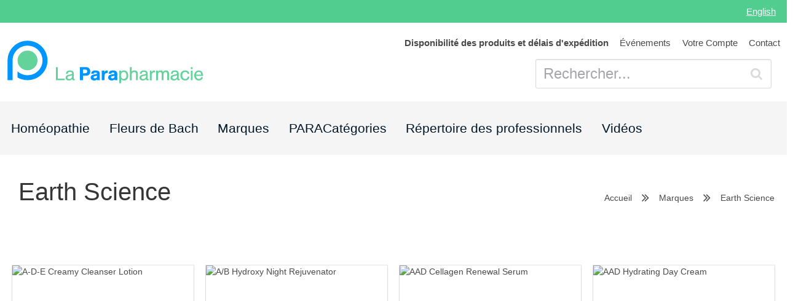

--- FILE ---
content_type: text/html; charset=UTF-8
request_url: https://lapara.ca/fr/brands/earth-science
body_size: 6927
content:
<!doctype html>
<html lang="fr">

<head>
    <meta charset="utf-8">
    <meta http-equiv="x-ua-compatible" content="ie=edge">
    <title>Earth Science - La Parapharmacie</title>
    <script async src="https://www.googletagmanager.com/gtag/js?id=UA-26001011-1"></script>
    <script>
        window.LOCALE = "fr";
    </script>

    
            <noscript><img height="1" width="1" src="https://www.facebook.com/tr?id=936953783432682&ev=PageView&noscript=1" /><img height="1" width="1" src="https://www.facebook.com/tr?id=256062762805577&ev=PageView
&noscript=1" /></noscript>
    <meta name="description" content="">
    <meta name="viewport" content="width=device-width, initial-scale=1, maximum-scale=1, user-scalable=0">  <link rel="alternate" hreflang="fr" href="/fr/brands/earth-science"/>
<link rel="alternate" hreflang="en" href="/en/brands/earth-science"/>
 
    <link rel="icon" type="image/png" href="/favicon.png" />
    <link rel="apple-touch-icon" href="/apple-touch-icon.png" />
        <meta id="_token" value="9sTWqOyaZOvr0arip5gGqqvKCMiiDWoTPfsa2sGV">
    <meta id="_app_name" value="La Parapharmacie">
    <!--
   //2021-05-06 Remove hard coded false
    <meta id="_distribution" value="false">-->
    <meta id="_distribution" value="false">
    <meta id="_user" value="">
    <meta id="_country" value="US">
    <meta id="_algolia_id" value="JBLY01VWYV">
    <meta id="_algolia_token" value="59d08464be483e4ceddb5e8e396d5d56">
    <meta id="_algolia_index" value="product_localizations_production">
    <meta id="_cart_vault" value="W10=">
        
        <meta id="_sentry_trial_url" value="https://b78ee7d2ab254809a2ac4f228f647400@sentry.io/1416656">
                
    <link rel="alternate" hreflang="fr" href="https://lapara.ca/brands/earth-science" />
<link rel="alternate" hreflang="en" href="https://theparapharmacy.ca/brands/earth-science" />
<meta id="_brands_id" value="470">
<meta id="_brands_name" value="Earth Science">


    
    <script>window.dataLayer = window.dataLayer || [];
function gtag(){dataLayer.push(arguments);}
gtag('js', new Date());
gtag('config', 'UA-26001011-1');


<!-- Facebook Pixel Code -->

!function(f,b,e,v,n,t,s)
{if(f.fbq)return;n=f.fbq=function(){n.callMethod?
n.callMethod.apply(n,arguments):n.queue.push(arguments)};
if(!f._fbq)f._fbq=n;n.push=n;n.loaded=!0;n.version='2.0';
n.queue=[];t=b.createElement(e);t.async=!0;
t.src=v;s=b.getElementsByTagName(e)[0];
s.parentNode.insertBefore(t,s)}(window,document,'script',
'https://connect.facebook.net/en_US/fbevents.js');
 fbq('init', '936953783432682'); 
  fbq('init', '256062762805577'); 
fbq('track', 'PageView');

<!-- End Facebook Pixel Code -->

<!-- Facebook analytics -->

  window.fbAsyncInit = function() {
    FB.init({
      appId      : '2605043002954100',
      cookie     : true,
      xfbml      : true,
      version    : 'v9.0'
    });
      
    FB.AppEvents.logPageView();   
      
  };

  (function(d, s, id){
     var js, fjs = d.getElementsByTagName(s)[0];
     if (d.getElementById(id)) {return;}
     js = d.createElement(s); js.id = id;
     js.src = "https://connect.facebook.net/en_US/sdk.js";
     fjs.parentNode.insertBefore(js, fjs);
   }(document, 'script', 'facebook-jssdk'));

<!-- End FB -->

(function(e,a){if(!a.__SV){var b=window;try{var c,l,i,j=b.location,g=j.hash;c=function(a,b){return(l=a.match(RegExp(b+"=([^&]*)")))?l[1]:null};g&&c(g,"state")&&(i=JSON.parse(decodeURIComponent(c(g,"state"))),"mpeditor"===i.action&&(b.sessionStorage.setItem("_mpcehash",g),history.replaceState(i.desiredHash||"",e.title,j.pathname+j.search)))}catch(m){}var k,h;window.mixpanel=a;a._i=[];a.init=function(b,c,f){function e(b,a){var c=a.split(".");2==c.length&&(b=b[c[0]],a=c[1]);b[a]=function(){b.push([a].concat(Array.prototype.slice.call(arguments,
0)))}}var d=a;"undefined"!==typeof f?d=a[f]=[]:f="mixpanel";d.people=d.people||[];d.toString=function(b){var a="mixpanel";"mixpanel"!==f&&(a+="."+f);b||(a+=" (stub)");return a};d.people.toString=function(){return d.toString(1)+".people (stub)"};k="disable time_event track track_pageview track_links track_forms register register_once alias unregister identify name_tag set_config reset people.set people.set_once people.increment people.append people.union people.track_charge people.clear_charges people.delete_user".split(" ");
for(h=0;h<k.length;h++)e(d,k[h]);a._i.push([b,c,f])};a.__SV=1.2;b=e.createElement("script");b.type="text/javascript";b.async=!0;b.src="undefined"!==typeof MIXPANEL_CUSTOM_LIB_URL?MIXPANEL_CUSTOM_LIB_URL:"file:"===e.location.protocol&&"//cdn.mxpnl.com/libs/mixpanel-2-latest.min.js".match(/^\/\//)?"https://cdn.mxpnl.com/libs/mixpanel-2-latest.min.js":"//cdn.mxpnl.com/libs/mixpanel-2-latest.min.js";c=e.getElementsByTagName("script")[0];c.parentNode.insertBefore(b,c)}})(document,window.mixpanel||[]);
  mixpanel.init("67101458ab9f70c9d96eeff98138dbd4");


  mixpanel.identify("yqhfNE54mHmJubHy84mUpfe9IoDi7QdVeVBR7eTS");




</script>
        <script id="mcjs">!function(c,h,i,m,p){m=c.createElement(h),p=c.getElementsByTagName(h)[0],m.async=1,m.src=i,p.parentNode.insertBefore(m,p)}(document,"script","https://chimpstatic.com/mcjs-connected/js/users/dd261a289b2e14b803012a5ed/a4589f94b45eb8f106b44c699.js");</script>
        <link rel="stylesheet" href="https://lapara.ca/css/lapara.css"> 

    <!-- Google Tag Manager -->
    <script>(function(w,d,s,l,i){w[l]=w[l]||[];w[l].push({'gtm.start':
    new Date().getTime(),event:'gtm.js'});var f=d.getElementsByTagName(s)[0],
    j=d.createElement(s),dl=l!='dataLayer'?'&l='+l:'';j.async=true;j.src=
    'https://www.googletagmanager.com/gtm.js?id='+i+dl;f.parentNode.insertBefore(j,f);
    })(window,document,'script','dataLayer','GTM-KKC9SHKS');</script>
    <!-- End Google Tag Manager -->

    <link rel="preload" as="style" href="https://lapara.ca/build/assets/app-B_wwORIf.css" /><link rel="preload" as="style" href="https://lapara.ca/build/assets/app-BOK2KxKZ.css" /><link rel="modulepreload" href="https://lapara.ca/build/assets/app-xTAKFh4z.js" /><link rel="stylesheet" href="https://lapara.ca/build/assets/app-B_wwORIf.css" data-navigate-track="reload" /><link rel="stylesheet" href="https://lapara.ca/build/assets/app-BOK2KxKZ.css" data-navigate-track="reload" /><script type="module" src="https://lapara.ca/build/assets/app-xTAKFh4z.js" data-navigate-track="reload"></script>
</head>

<body>
    <!-- Google Tag Manager (noscript) -->
    <noscript><iframe src="https://www.googletagmanager.com/ns.html?id=GTM-KKC9SHKS"
    height="0" width="0" style="display:none;visibility:hidden"></iframe></noscript>
    <!-- End Google Tag Manager (noscript) -->
    
        
    
        

    <div class="notification is-danger has-text-centered __outdated-browser-alert"  hidden >
  <br>
  <p>Votre navigateur ne supporte pas les réglages de sécurité les plus récents, ce qui nous empêche de vous permettre d'acheter en ligne. Vous pouvez toutefois nous contacter par téléphone, un préposé se fera un plaisir de vous aider à passer une commande!</p>

  <div style="margin: 1em 0">

    <a href="https://lapara.ca/fr/contact" class="button is-large"><span class="icon">
        <i class="fa fa-phone"></i>
      </span> <span>1 (844) 311-7272</span></a></div>

  <p><a target="_blank" style="color:white;text-decoration: underline;"
      href="http://outdatedbrowser.com/fr/"
      rel="nofollow">Pour en savoir plus sur comment installer un autre navigateur, cliquez ici.</a></p>
</div>
    <search_results :query.sync="query" locale="fr" v-if="query && query !='' && query != initialQuery" search-url="https://lapara.ca/fr/search"></search_results>



        


        <header id="__header-nav">
    <div id="__superHeader">
        <ul>
           
        </ul>

        <ul>
            <li>
        <a href="/en/brands/earth-science" >

        
            English

            
    </a>
    </li>
        </ul>
    </div>


    <section id="__mainLogoHeader" class="">
                <a href="https://lapara.ca">
            <img src="/img/logo-long-fr.svg" alt="La Parapharmacie">
        </a>
        
        <div class="__headerControls">
            <nav class="__headerControlsContactRow">
                <ul>
                    <li>
        <a href="/fr/contracts/disponibilite-des-produits-delais-expedition" >

                <span style="font-weight:bold;">
            
            Disponibilité des produits et délais d&#039;expédition

                    </span>
        
    </a>
    </li>

<li>
        <a href="https://avril.ca/fr/parapharmacie-avril" >

        
            Événements

            
    </a>
    </li>

<li>
        <a href="https://lapara.ca/fr/account" >

        
            Votre Compte

            
    </a>
    </li>

<li>
        <a href="https://lapara.ca/fr/contact" >

        
            Contact

            
    </a>
    </li>
                </ul>
            </nav>
            <div class="__headerControlsSearchRow" style="justify-content: flex-end!important;">

                                <p class="control has-icon has-icon-right is-hidden-print">
                    <input id="txtSearch" type="text" name="q" v-model="query" placeholder="Rechercher..." class="input is-large" autocomplete="off">
                    <i class="fa fa-search"></i>
                </p>
                
                
                
                <br>
            </div>
        </div>
    </section>

        <section id="__productMenu">
        <ul class="are-horizontal-tabs">
            <li>
        <a href="https://lapara.ca/fr/custom/homeopathic" >

        
            Homéopathie

            
    </a>
    </li>

<li>
        <a href="https://lapara.ca/fr/custom/bach" >

        
            Fleurs de Bach

            
    </a>
    </li>

<li>
        <a href="https://lapara.ca/fr/brands" >

        
            Marques

            
    </a>
    </li>

<li>
        <a href="https://lapara.ca/fr/categories" >

        
            PARACatégories

            
    </a>
    </li>

<li>
        <a href="https://lapara.ca/fr/directory" >

        
            Répertoire des professionnels

            
    </a>
    </li>

<li>
        <a href="https://lapara.ca/fr/videos" >

        
            Vidéos

            
    </a>
    </li>
        </ul>
    </section>
    

</header>
        





     <section class="section is-hidden-print">
    <div class="container">
        <nav class="level">

        <div class="level-left">
                            <p class="level-item">
                    <h2 class="title is-2">Earth Science</h2>
                </p>
                    </div>

            <div class="level-right is-hidden-mobile">
                                                            <a href="https://lapara.ca" class="level-item breadcrumb">
                    
                        Accueil
                                            </a>
                        <p aria-hidden="true" class="level-item"><span class="icon"><i class='fa fa-angle-double-right'></i></span></p>
                    
                                                            <a href="https://lapara.ca/fr/brands" class="level-item breadcrumb">
                    
                        Marques
                                            </a>
                        <p aria-hidden="true" class="level-item"><span class="icon"><i class='fa fa-angle-double-right'></i></span></p>
                    
                                                            <p class="level-item breadcrumb">
                    
                        Earth Science
                                            </p>
                    
                            </div>
        </nav>
    </div>
</section>



<section class="section">
    <div class="container">
        
                <div class="columns is-multiline">
                        <div class="column  is-one-quarter">
                <product-card :product-id="13202">

                </product-card>
            </div>
                        <div class="column  is-one-quarter">
                <product-card :product-id="13234">

                </product-card>
            </div>
                        <div class="column  is-one-quarter">
                <product-card :product-id="13208">

                </product-card>
            </div>
                        <div class="column  is-one-quarter">
                <product-card :product-id="13211">

                </product-card>
            </div>
                        <div class="column  is-one-quarter">
                <product-card :product-id="13236">

                </product-card>
            </div>
                        <div class="column  is-one-quarter">
                <product-card :product-id="13200">

                </product-card>
            </div>
                        <div class="column  is-one-quarter">
                <product-card :product-id="13201">

                </product-card>
            </div>
                        <div class="column  is-one-quarter">
                <product-card :product-id="13204">

                </product-card>
            </div>
                        <div class="column  is-one-quarter">
                <product-card :product-id="13195">

                </product-card>
            </div>
                        <div class="column  is-one-quarter">
                <product-card :product-id="13206">

                </product-card>
            </div>
                        <div class="column  is-one-quarter">
                <product-card :product-id="13209">

                </product-card>
            </div>
                        <div class="column  is-one-quarter">
                <product-card :product-id="13220">

                </product-card>
            </div>
                        <div class="column  is-one-quarter">
                <product-card :product-id="13219">

                </product-card>
            </div>
                        <div class="column  is-one-quarter">
                <product-card :product-id="13224">

                </product-card>
            </div>
                        <div class="column  is-one-quarter">
                <product-card :product-id="13223">

                </product-card>
            </div>
                        <div class="column  is-one-quarter">
                <product-card :product-id="13196">

                </product-card>
            </div>
                        <div class="column  is-one-quarter">
                <product-card :product-id="13218">

                </product-card>
            </div>
                        <div class="column  is-one-quarter">
                <product-card :product-id="13217">

                </product-card>
            </div>
                        <div class="column  is-one-quarter">
                <product-card :product-id="13222">

                </product-card>
            </div>
                        <div class="column  is-one-quarter">
                <product-card :product-id="13221">

                </product-card>
            </div>
                        <div class="column  is-one-quarter">
                <product-card :product-id="13210">

                </product-card>
            </div>
                        <div class="column  is-one-quarter">
                <product-card :product-id="13231">

                </product-card>
            </div>
                        <div class="column  is-one-quarter">
                <product-card :product-id="13226">

                </product-card>
            </div>
                        <div class="column  is-one-quarter">
                <product-card :product-id="13203">

                </product-card>
            </div>
                    </div>

    </div>
</section>

<section class="section">
    <div class="container">
        <nav role="navigation" aria-label="Pagination Navigation" class="flex items-center justify-between">
        <div class="flex justify-between flex-1 sm:hidden">
                            <span class="relative inline-flex items-center px-4 py-2 text-sm font-medium text-gray-500 bg-white border border-gray-300 cursor-default leading-5 rounded-md dark:text-gray-600 dark:bg-gray-800 dark:border-gray-600">
                    &laquo; Previous
                </span>
            
                            <a href="https://lapara.ca/fr/brands/earth-science?page=2" class="relative inline-flex items-center px-4 py-2 ml-3 text-sm font-medium text-gray-700 bg-white border border-gray-300 leading-5 rounded-md hover:text-gray-500 focus:outline-none focus:ring ring-gray-300 focus:border-blue-300 active:bg-gray-100 active:text-gray-700 transition ease-in-out duration-150 dark:bg-gray-800 dark:border-gray-600 dark:text-gray-300 dark:focus:border-blue-700 dark:active:bg-gray-700 dark:active:text-gray-300">
                    Next &raquo;
                </a>
                    </div>

        <div class="hidden sm:flex-1 sm:flex sm:items-center sm:justify-between">
            <div>
                <p class="text-sm text-gray-700 leading-5 dark:text-gray-400">
                    Showing
                                            <span class="font-medium">1</span>
                        to
                        <span class="font-medium">24</span>
                                        of
                    <span class="font-medium">40</span>
                    results
                </p>
            </div>

            <div>
                <span class="relative z-0 inline-flex rtl:flex-row-reverse shadow-sm rounded-md">
                    
                                            <span aria-disabled="true" aria-label="&amp;laquo; Previous">
                            <span class="relative inline-flex items-center px-2 py-2 text-sm font-medium text-gray-500 bg-white border border-gray-300 cursor-default rounded-l-md leading-5 dark:bg-gray-800 dark:border-gray-600" aria-hidden="true">
                                <svg class="w-5 h-5" fill="currentColor" viewBox="0 0 20 20">
                                    <path fill-rule="evenodd" d="M12.707 5.293a1 1 0 010 1.414L9.414 10l3.293 3.293a1 1 0 01-1.414 1.414l-4-4a1 1 0 010-1.414l4-4a1 1 0 011.414 0z" clip-rule="evenodd" />
                                </svg>
                            </span>
                        </span>
                    
                    
                                            
                        
                        
                                                                                                                        <span aria-current="page">
                                        <span class="relative inline-flex items-center px-4 py-2 -ml-px text-sm font-medium text-gray-500 bg-white border border-gray-300 cursor-default leading-5 dark:bg-gray-800 dark:border-gray-600">1</span>
                                    </span>
                                                                                                                                <a href="https://lapara.ca/fr/brands/earth-science?page=2" class="relative inline-flex items-center px-4 py-2 -ml-px text-sm font-medium text-gray-700 bg-white border border-gray-300 leading-5 hover:text-gray-500 focus:z-10 focus:outline-none focus:ring ring-gray-300 focus:border-blue-300 active:bg-gray-100 active:text-gray-700 transition ease-in-out duration-150 dark:bg-gray-800 dark:border-gray-600 dark:text-gray-400 dark:hover:text-gray-300 dark:active:bg-gray-700 dark:focus:border-blue-800" aria-label="Go to page 2">
                                        2
                                    </a>
                                                                                                        
                    
                                            <a href="https://lapara.ca/fr/brands/earth-science?page=2" rel="next" class="relative inline-flex items-center px-2 py-2 -ml-px text-sm font-medium text-gray-500 bg-white border border-gray-300 rounded-r-md leading-5 hover:text-gray-400 focus:z-10 focus:outline-none focus:ring ring-gray-300 focus:border-blue-300 active:bg-gray-100 active:text-gray-500 transition ease-in-out duration-150 dark:bg-gray-800 dark:border-gray-600 dark:active:bg-gray-700 dark:focus:border-blue-800" aria-label="Next &amp;raquo;">
                            <svg class="w-5 h-5" fill="currentColor" viewBox="0 0 20 20">
                                <path fill-rule="evenodd" d="M7.293 14.707a1 1 0 010-1.414L10.586 10 7.293 6.707a1 1 0 011.414-1.414l4 4a1 1 0 010 1.414l-4 4a1 1 0 01-1.414 0z" clip-rule="evenodd" />
                            </svg>
                        </a>
                                    </span>
            </div>
        </div>
    </nav>

    </div>
</section>

<section class="hero is-success">
  <div class="hero-body">
    <div class="container">
      <h1 class="title">
        Trouvez tout ce que vous cherchez!      </h1>
      <h2 class="subtitle">
        Recherchez par nom de produit, marque, condition ou sujet de santé.      </h2>
      <p class="control has-icon has-icon-right">
                  <input type="text" name="q" v-model="query" placeholder="Rechercher" class="input is-large">
                  <i class="fa fa-search"></i>
                </p>
    </div>
  </div>
</section>
        <footer class="footer is-hidden-print">
    <div class="container">
        <div class="columns">

            <div class="column">
                <aside class="menu">

                    <footer-menu-list inline-template>
                        <ul class="menu-list">
                            <li><a href="https://lapara.ca/fr/custom/homeopathic">Homéopathie</a></li>


<li><a href="https://lapara.ca/fr/custom/bach">Fleurs de Bach</a></li>


<li><a href="https://lapara.ca/fr/brands">Marques</a></li>


<li><a href="https://lapara.ca/fr/categories">PARACatégories</a></li>


<li><a href="https://lapara.ca/fr/directory">Répertoire des professionnels</a></li>


<li><a href="https://lapara.ca/fr/videos">Vidéos</a></li>
 <li><a href="/fr/contracts/disponibilite-des-produits-delais-expedition">Disponibilité des produits et délais d&#039;expédition</a></li>


<li><a href="https://avril.ca/fr/parapharmacie-avril">Événements</a></li>


<li><a href="https://lapara.ca/fr/account">Votre Compte</a></li>


<li><a href="https://lapara.ca/fr/contact">Contact</a></li>
                             <li>
                                <a href="/login">Connexion</a>
                            </li>
                            <li>
                                <a href="/register">S&#039;inscrire</a>
                            </li>
                                                    </ul>
                    </footer-menu-list>

                </aside>
            </div>



            <div class="column">
                <h4 class="title is-4">Besoin d'aide?</h4>
                <p>Envoyez nous un courriel ou appelez nous! Avec plus de 10 000 produits dans notre catalogue, nous pouvons assurément vous aider!</p>
                <hr>
                <aside class="menu">
                    <ul class="menu-list">
                                                <li>
                            <a
                                href="https://lapara.ca/fr/contracts/politique-de-confidentialite">Politique de confidentialité</a>
                        </li>
                                                <li>
                            <a
                                href="https://lapara.ca/fr/contracts/conditions-utilisation">Conditions d&#039;utilisation</a>
                        </li>
                                                <li>
                            <a
                                href="https://lapara.ca/fr/contracts/retours-et-remboursements">Retours et remboursements</a>
                        </li>
                                                <li>
                            <a
                                href="https://lapara.ca/fr/contracts/netiquette-medias-sociaux">Nétiquette</a>
                        </li>
                                                <li>
                            <a
                                href="https://lapara.ca/fr/contracts/ventes-internationales">Ventes Internationales</a>
                        </li>
                                                <li>
                            <a
                                href="https://lapara.ca/fr/contracts/disponibilite-des-produits-delais-expedition">Disponibilité des produits et délais d&#039;expédition</a>
                        </li>
                                            </ul>
                </aside>
            </div>

            <div class="column">
                <h4 class="title is-4">Service à la clientèle</h4>
                

                <div>
                  
                <h3>Avril reprend les ventes en ligne de La Para</h3>
                <p>Nous avons le plaisir de vous faire part de la reprise du service de vente en ligne des produits suppléments et de santé naturels de La Para, par <a href="https://avril.ca/fr/" target="_blank">Avril</a>. 
                Afin de vous permettre de bénéficier des 13 000 produits en ligne d'Avril, vous pouvez dès maintenant les commander sur <a href="https://avril.ca/fr/" target="_blank">avril.ca.</a></p>

                <p>Pour toute question, n'hésitez pas à contacter le <a href="https://avril.ca/fr/contact" target="_blank">service client Avril.</a></p>

                <a href="https://avril.ca/fr/supplements-vitamines.html" class="button is-success" style="margin-top: 1em;" target="_blank">Magasiner vos suppléments et produits de santé naturels</a>
                                </div>


                <h4 class="title is-4" style="margin-top:20px">Médias sociaux</h4>
                <ul class="fa-ul">
                    <li>
                        <i class="fa-li fa fa-facebook"></i>
                        <a href="https://www.facebook.com/laparapharmacie.ca" target="_blank">Facebook</a>
                    </li>
                    <li>
                        <i class="fa-li fa fa-twitter"></i>
                        <a href="https://twitter.com/LaParapharma" target="_blank">Twitter</a>
                    </li>
                    <li>
                        <i class="fa-li fa fa-instagram"></i>
                        <a href="https://www.instagram.com/la.parapharmacie/" target="_blank">Instagram</a>
                    </li>


                </ul>
            </div>

        </div>
        <hr>
        <small>
            <sup>†</sup> La livraison gratuite est sujette aux conditions d'utilisations, notamment sur la maximale du colis (2 kg) et les livraisons en régions éloignées. Pour savoir si votre commande est éligible, ajoutez les produits désirés au panier, cliquez sur `Passer à la caisse` et renseignez le champ Code Postal du formulaire de commande.         </small>

        <p>&copy; 2025 La Parapharmacie</p>
    </div>
</footer>        
    <script src="https://use.fontawesome.com/7b7bec0b70.js" async></script>     <script src="https://lapara.ca/js/lapara.js"></script>  
    
    <script>
    document.addEventListener("DOMContentLoaded", function () {
        function removeCartElementsGlobally() {
            let cartElementsRemoved = false;

            // Remove header cart badge/button
            const headerCartElements = document.querySelectorAll('[class*="header-cart"], [class*="cart-badge"]');
            headerCartElements.forEach(element => {
                element.style.display = 'none';
                cartElementsRemoved = true;
                console.log('Header cart element hidden:', element);
            });

            // Remove any elements containing "Panier" text in header
            const headerElements = document.querySelectorAll('#__header-nav *');
            headerElements.forEach(element => {
                if (element.textContent && element.textContent.trim().toLowerCase().includes('panier')) {
                    element.style.display = 'none';
                    cartElementsRemoved = true;
                    console.log('Header Panier element hidden:', element);
                }
            });

            // If no elements found, try again in 500ms (Vue.js might still be loading)
            if (!cartElementsRemoved) {
                setTimeout(removeCartElementsGlobally, 500);
            }
        }

        // Start removing cart elements globally
        setTimeout(removeCartElementsGlobally, 1000);
    });
    </script>
<script defer src="https://static.cloudflareinsights.com/beacon.min.js/vcd15cbe7772f49c399c6a5babf22c1241717689176015" integrity="sha512-ZpsOmlRQV6y907TI0dKBHq9Md29nnaEIPlkf84rnaERnq6zvWvPUqr2ft8M1aS28oN72PdrCzSjY4U6VaAw1EQ==" data-cf-beacon='{"version":"2024.11.0","token":"0f1d28ced5d8493d92f4e9fcd812d33b","r":1,"server_timing":{"name":{"cfCacheStatus":true,"cfEdge":true,"cfExtPri":true,"cfL4":true,"cfOrigin":true,"cfSpeedBrain":true},"location_startswith":null}}' crossorigin="anonymous"></script>
</body>

</html>


--- FILE ---
content_type: text/css
request_url: https://lapara.ca/build/assets/app-B_wwORIf.css
body_size: 4063
content:
*,:before,:after{--tw-border-spacing-x: 0;--tw-border-spacing-y: 0;--tw-translate-x: 0;--tw-translate-y: 0;--tw-rotate: 0;--tw-skew-x: 0;--tw-skew-y: 0;--tw-scale-x: 1;--tw-scale-y: 1;--tw-pan-x: ;--tw-pan-y: ;--tw-pinch-zoom: ;--tw-scroll-snap-strictness: proximity;--tw-gradient-from-position: ;--tw-gradient-via-position: ;--tw-gradient-to-position: ;--tw-ordinal: ;--tw-slashed-zero: ;--tw-numeric-figure: ;--tw-numeric-spacing: ;--tw-numeric-fraction: ;--tw-ring-inset: ;--tw-ring-offset-width: 0px;--tw-ring-offset-color: #fff;--tw-ring-color: rgb(59 130 246 / .5);--tw-ring-offset-shadow: 0 0 #0000;--tw-ring-shadow: 0 0 #0000;--tw-shadow: 0 0 #0000;--tw-shadow-colored: 0 0 #0000;--tw-blur: ;--tw-brightness: ;--tw-contrast: ;--tw-grayscale: ;--tw-hue-rotate: ;--tw-invert: ;--tw-saturate: ;--tw-sepia: ;--tw-drop-shadow: ;--tw-backdrop-blur: ;--tw-backdrop-brightness: ;--tw-backdrop-contrast: ;--tw-backdrop-grayscale: ;--tw-backdrop-hue-rotate: ;--tw-backdrop-invert: ;--tw-backdrop-opacity: ;--tw-backdrop-saturate: ;--tw-backdrop-sepia: ;--tw-contain-size: ;--tw-contain-layout: ;--tw-contain-paint: ;--tw-contain-style: }::backdrop{--tw-border-spacing-x: 0;--tw-border-spacing-y: 0;--tw-translate-x: 0;--tw-translate-y: 0;--tw-rotate: 0;--tw-skew-x: 0;--tw-skew-y: 0;--tw-scale-x: 1;--tw-scale-y: 1;--tw-pan-x: ;--tw-pan-y: ;--tw-pinch-zoom: ;--tw-scroll-snap-strictness: proximity;--tw-gradient-from-position: ;--tw-gradient-via-position: ;--tw-gradient-to-position: ;--tw-ordinal: ;--tw-slashed-zero: ;--tw-numeric-figure: ;--tw-numeric-spacing: ;--tw-numeric-fraction: ;--tw-ring-inset: ;--tw-ring-offset-width: 0px;--tw-ring-offset-color: #fff;--tw-ring-color: rgb(59 130 246 / .5);--tw-ring-offset-shadow: 0 0 #0000;--tw-ring-shadow: 0 0 #0000;--tw-shadow: 0 0 #0000;--tw-shadow-colored: 0 0 #0000;--tw-blur: ;--tw-brightness: ;--tw-contrast: ;--tw-grayscale: ;--tw-hue-rotate: ;--tw-invert: ;--tw-saturate: ;--tw-sepia: ;--tw-drop-shadow: ;--tw-backdrop-blur: ;--tw-backdrop-brightness: ;--tw-backdrop-contrast: ;--tw-backdrop-grayscale: ;--tw-backdrop-hue-rotate: ;--tw-backdrop-invert: ;--tw-backdrop-opacity: ;--tw-backdrop-saturate: ;--tw-backdrop-sepia: ;--tw-contain-size: ;--tw-contain-layout: ;--tw-contain-paint: ;--tw-contain-style: }*,:before,:after{box-sizing:border-box;border-width:0;border-style:solid;border-color:#d7d9df}:before,:after{--tw-content: ""}html,:host{line-height:1.5;-webkit-text-size-adjust:100%;-moz-tab-size:4;-o-tab-size:4;tab-size:4;font-family:Inter,ui-sans-serif,system-ui,-apple-system,BlinkMacSystemFont,Segoe UI,Roboto,Helvetica Neue,Arial,Noto Sans,sans-serif,"Apple Color Emoji","Segoe UI Emoji",Segoe UI Symbol,"Noto Color Emoji";font-feature-settings:normal;font-variation-settings:normal;-webkit-tap-highlight-color:transparent}body{margin:0;line-height:inherit}hr{height:0;color:inherit;border-top-width:1px}abbr:where([title]){-webkit-text-decoration:underline dotted;text-decoration:underline dotted}h1,h2,h3,h4,h5,h6{font-size:inherit;font-weight:inherit}a{color:inherit;text-decoration:inherit}b,strong{font-weight:bolder}code,kbd,samp,pre{font-family:ui-monospace,SFMono-Regular,Menlo,Monaco,Consolas,Liberation Mono,Courier New,monospace;font-feature-settings:normal;font-variation-settings:normal;font-size:1em}small{font-size:80%}sub,sup{font-size:75%;line-height:0;position:relative;vertical-align:baseline}sub{bottom:-.25em}sup{top:-.5em}table{text-indent:0;border-color:inherit;border-collapse:collapse}button,input,optgroup,select,textarea{font-family:inherit;font-feature-settings:inherit;font-variation-settings:inherit;font-size:100%;font-weight:inherit;line-height:inherit;letter-spacing:inherit;color:inherit;margin:0;padding:0}button,select{text-transform:none}button,input:where([type=button]),input:where([type=reset]),input:where([type=submit]){-webkit-appearance:button;background-color:transparent;background-image:none}:-moz-focusring{outline:auto}:-moz-ui-invalid{box-shadow:none}progress{vertical-align:baseline}::-webkit-inner-spin-button,::-webkit-outer-spin-button{height:auto}[type=search]{-webkit-appearance:textfield;outline-offset:-2px}::-webkit-search-decoration{-webkit-appearance:none}::-webkit-file-upload-button{-webkit-appearance:button;font:inherit}summary{display:list-item}blockquote,dl,dd,h1,h2,h3,h4,h5,h6,hr,figure,p,pre{margin:0}fieldset{margin:0;padding:0}legend{padding:0}ol,ul,menu{list-style:none;margin:0;padding:0}dialog{padding:0}textarea{resize:vertical}input::-moz-placeholder,textarea::-moz-placeholder{opacity:1;color:#a4a5ad}input::placeholder,textarea::placeholder{opacity:1;color:#a4a5ad}button,[role=button]{cursor:pointer}:disabled{cursor:default}img,svg,video,canvas,audio,iframe,embed,object{display:block;vertical-align:middle}img,video{max-width:100%;height:auto}[hidden]:where(:not([hidden=until-found])){display:none}.container{width:100%}@media (min-width: 480px){.container{max-width:480px}}@media (min-width: 640px){.container{max-width:640px}}@media (min-width: 768px){.container{max-width:768px}}@media (min-width: 1024px){.container{max-width:1024px}}@media (min-width: 1280px){.container{max-width:1280px}}@media (min-width: 1536px){.container{max-width:1536px}}.\!visible{visibility:visible!important}.visible{visibility:visible}.invisible{visibility:hidden}.collapse{visibility:collapse}.static{position:static}.fixed{position:fixed}.absolute{position:absolute}.relative{position:relative}.sticky{position:sticky}.inset-0{top:0;right:0;bottom:0;left:0}.bottom-0{bottom:0}.left-0{left:0}.right-5{right:1.25rem}.top-0{top:0}.top-1\/2{top:50%}.top-\[70\%\]{top:70%}.z-50{z-index:50}.col-span-2{grid-column:span 2 / span 2}.-m-1\.5{margin:-.375rem}.-m-2{margin:-.5rem}.-m-2\.5{margin:-.625rem}.-m-4{margin:-1rem}.-m-8{margin:-2rem}.mx-auto{margin-left:auto;margin-right:auto}.mb-0\.5{margin-bottom:.125rem}.mb-1{margin-bottom:.25rem}.mb-1\.5{margin-bottom:.375rem}.mb-11{margin-bottom:2.75rem}.mb-12{margin-bottom:3rem}.mb-14{margin-bottom:3.5rem}.mb-2{margin-bottom:.5rem}.mb-20{margin-bottom:5rem}.mb-24{margin-bottom:6rem}.mb-4{margin-bottom:1rem}.mb-5{margin-bottom:1.25rem}.mb-6{margin-bottom:1.5rem}.mb-8{margin-bottom:2rem}.mb-9{margin-bottom:2.25rem}.ml-auto{margin-left:auto}.mr-10{margin-right:2.5rem}.mr-2{margin-right:.5rem}.mt-2{margin-top:.5rem}.\!block{display:block!important}.block{display:block}.inline-block{display:inline-block}.inline{display:inline}.flex{display:flex}.inline-flex{display:inline-flex}.table{display:table}.grid{display:grid}.contents{display:contents}.hidden{display:none}.size-1{width:.25rem;height:.25rem}.size-2{width:.5rem;height:.5rem}.size-3{width:.75rem;height:.75rem}.size-4{width:1rem;height:1rem}.size-5{width:1.25rem;height:1.25rem}.size-6{width:1.5rem;height:1.5rem}.size-7{width:1.75rem;height:1.75rem}.h-12{height:3rem}.h-18{height:4.5rem}.h-24{height:6rem}.h-4{height:1rem}.h-6{height:1.5rem}.h-8{height:2rem}.h-9{height:2.25rem}.h-full{height:100%}.w-12{width:3rem}.w-24{width:6rem}.w-4{width:1rem}.w-5\/6{width:83.333333%}.w-auto{width:auto}.w-full{width:100%}.min-w-4{min-width:1rem}.max-w-xl{max-width:36rem}.max-w-xs{max-width:20rem}.flex-1{flex:1 1 0%}.flex-shrink{flex-shrink:1}.flex-grow{flex-grow:1}.-translate-y-1\/2{--tw-translate-y: -50%;transform:translate(var(--tw-translate-x),var(--tw-translate-y)) rotate(var(--tw-rotate)) skew(var(--tw-skew-x)) skewY(var(--tw-skew-y)) scaleX(var(--tw-scale-x)) scaleY(var(--tw-scale-y))}.transform{transform:translate(var(--tw-translate-x),var(--tw-translate-y)) rotate(var(--tw-rotate)) skew(var(--tw-skew-x)) skewY(var(--tw-skew-y)) scaleX(var(--tw-scale-x)) scaleY(var(--tw-scale-y))}@keyframes spin{to{transform:rotate(360deg)}}.animate-spin{animation:spin 1s linear infinite}.resize{resize:both}.appearance-none{-webkit-appearance:none;-moz-appearance:none;appearance:none}.grid-cols-1{grid-template-columns:repeat(1,minmax(0,1fr))}.flex-col{flex-direction:column}.flex-wrap{flex-wrap:wrap}.items-end{align-items:flex-end}.items-center{align-items:center}.justify-end{justify-content:flex-end}.justify-center{justify-content:center}.justify-between{justify-content:space-between}.gap-1{gap:.25rem}.gap-10{gap:2.5rem}.gap-12{gap:3rem}.gap-2{gap:.5rem}.gap-4{gap:1rem}.gap-6{gap:1.5rem}.gap-8{gap:2rem}.gap-x-5{-moz-column-gap:1.25rem;column-gap:1.25rem}.gap-y-4{row-gap:1rem}.space-y-3>:not([hidden])~:not([hidden]){--tw-space-y-reverse: 0;margin-top:calc(.75rem * calc(1 - var(--tw-space-y-reverse)));margin-bottom:calc(.75rem * var(--tw-space-y-reverse))}.divide-x>:not([hidden])~:not([hidden]){--tw-divide-x-reverse: 0;border-right-width:calc(1px * var(--tw-divide-x-reverse));border-left-width:calc(1px * calc(1 - var(--tw-divide-x-reverse)))}.divide-gray-200>:not([hidden])~:not([hidden]){--tw-divide-opacity: 1;border-color:rgb(215 217 223 / var(--tw-divide-opacity))}.overflow-y-auto{overflow-y:auto}.truncate{overflow:hidden;text-overflow:ellipsis;white-space:nowrap}.rounded{border-radius:.25rem}.rounded-2xl{border-radius:1rem}.rounded-4xl{border-radius:1.875rem}.rounded-5xl{border-radius:2.5rem}.rounded-full{border-radius:9999px}.rounded-lg{border-radius:.5rem}.rounded-md{border-radius:.375rem}.rounded-sm{border-radius:.25rem}.border{border-width:1px}.border-b{border-bottom-width:1px}.border-t-4{border-top-width:4px}.border-dashed{border-style:dashed}.border-blue-500{--tw-border-opacity: 1;border-color:rgb(59 130 246 / var(--tw-border-opacity))}.border-gray-100{--tw-border-opacity: 1;border-color:rgb(229 230 235 / var(--tw-border-opacity))}.border-gray-200{--tw-border-opacity: 1;border-color:rgb(215 217 223 / var(--tw-border-opacity))}.border-gray-50{--tw-border-opacity: 1;border-color:rgb(239 240 243 / var(--tw-border-opacity))}.border-gray-500{--tw-border-opacity: 1;border-color:rgb(120 122 136 / var(--tw-border-opacity))}.border-gray-600{--tw-border-opacity: 1;border-color:rgb(98 100 116 / var(--tw-border-opacity))}.border-gray-900{--tw-border-opacity: 1;border-color:rgb(30 34 56 / var(--tw-border-opacity))}.border-opacity-50{--tw-border-opacity: .5}.bg-black{--tw-bg-opacity: 1;background-color:rgb(0 0 0 / var(--tw-bg-opacity))}.bg-body{--tw-bg-opacity: 1;background-color:rgb(255 255 255 / var(--tw-bg-opacity))}.bg-gray-50{--tw-bg-opacity: 1;background-color:rgb(239 240 243 / var(--tw-bg-opacity))}.bg-gray-500{--tw-bg-opacity: 1;background-color:rgb(120 122 136 / var(--tw-bg-opacity))}.bg-gray-900{--tw-bg-opacity: 1;background-color:rgb(30 34 56 / var(--tw-bg-opacity))}.bg-red-100{--tw-bg-opacity: 1;background-color:rgb(255 222 222 / var(--tw-bg-opacity))}.bg-white{--tw-bg-opacity: 1;background-color:rgb(255 255 255 / var(--tw-bg-opacity))}.bg-opacity-50{--tw-bg-opacity: .5}.fill-current{fill:currentColor}.fill-white{fill:#fff}.object-cover{-o-object-fit:cover;object-fit:cover}.p-1\.5{padding:.375rem}.p-2{padding:.5rem}.p-2\.5{padding:.625rem}.p-4{padding:1rem}.p-8{padding:2rem}.px-10{padding-left:2.5rem;padding-right:2.5rem}.px-12{padding-left:3rem;padding-right:3rem}.px-3{padding-left:.75rem;padding-right:.75rem}.px-4{padding-left:1rem;padding-right:1rem}.px-7{padding-left:1.75rem;padding-right:1.75rem}.py-1{padding-top:.25rem;padding-bottom:.25rem}.py-12{padding-top:3rem;padding-bottom:3rem}.py-20{padding-top:5rem;padding-bottom:5rem}.py-3{padding-top:.75rem;padding-bottom:.75rem}.py-4{padding-top:1rem;padding-bottom:1rem}.py-5{padding-top:1.25rem;padding-bottom:1.25rem}.py-6{padding-top:1.5rem;padding-bottom:1.5rem}.pb-16{padding-bottom:4rem}.pb-2{padding-bottom:.5rem}.pb-32{padding-bottom:8rem}.pb-4{padding-bottom:1rem}.pb-6{padding-bottom:1.5rem}.pt-16{padding-top:4rem}.pt-2\.5{padding-top:.625rem}.pt-4{padding-top:1rem}.pt-6{padding-top:1.5rem}.pt-9{padding-top:2.25rem}.text-center{text-align:center}.font-body{font-family:Inter,ui-sans-serif,system-ui,-apple-system,BlinkMacSystemFont,Segoe UI,Roboto,Helvetica Neue,Arial,Noto Sans,sans-serif,"Apple Color Emoji","Segoe UI Emoji",Segoe UI Symbol,"Noto Color Emoji"}.font-heading{font-family:Bebas Neue,ui-sans-serif,system-ui,-apple-system,BlinkMacSystemFont,Segoe UI,Roboto,Helvetica Neue,Arial,Noto Sans,sans-serif,"Apple Color Emoji","Segoe UI Emoji",Segoe UI Symbol,"Noto Color Emoji"}.text-2xl{font-size:1.5rem;line-height:1.416}.text-3xl{font-size:1.875rem;line-height:1.266}.text-5xl{font-size:3rem;line-height:1.166}.text-7xl{font-size:4.5rem;line-height:1.138}.text-lg{font-size:1.125rem;line-height:1.55}.text-sm{font-size:.875rem;line-height:1.428}.text-xl{font-size:1.25rem;line-height:1.8}.text-xs{font-size:.75rem;line-height:1.5}.font-medium{font-weight:500}.font-semibold{font-weight:600}.uppercase{text-transform:uppercase}.lowercase{text-transform:lowercase}.capitalize{text-transform:capitalize}.italic{font-style:italic}.text-\[\#51CD8F\]{--tw-text-opacity: 1;color:rgb(81 205 143 / var(--tw-text-opacity))}.text-black{--tw-text-opacity: 1;color:rgb(0 0 0 / var(--tw-text-opacity))}.text-body{--tw-text-opacity: 1;color:rgb(30 34 56 / var(--tw-text-opacity))}.text-gray-400{--tw-text-opacity: 1;color:rgb(164 165 173 / var(--tw-text-opacity))}.text-gray-500{--tw-text-opacity: 1;color:rgb(120 122 136 / var(--tw-text-opacity))}.text-gray-900{--tw-text-opacity: 1;color:rgb(30 34 56 / var(--tw-text-opacity))}.text-red-500{--tw-text-opacity: 1;color:rgb(234 109 109 / var(--tw-text-opacity))}.text-red-700{--tw-text-opacity: 1;color:rgb(221 56 56 / var(--tw-text-opacity))}.text-white{--tw-text-opacity: 1;color:rgb(255 255 255 / var(--tw-text-opacity))}.underline{text-decoration-line:underline}.line-through{text-decoration-line:line-through}.antialiased{-webkit-font-smoothing:antialiased;-moz-osx-font-smoothing:grayscale}.placeholder-gray-400::-moz-placeholder{--tw-placeholder-opacity: 1;color:rgb(164 165 173 / var(--tw-placeholder-opacity))}.placeholder-gray-400::placeholder{--tw-placeholder-opacity: 1;color:rgb(164 165 173 / var(--tw-placeholder-opacity))}.placeholder-gray-500::-moz-placeholder{--tw-placeholder-opacity: 1;color:rgb(120 122 136 / var(--tw-placeholder-opacity))}.placeholder-gray-500::placeholder{--tw-placeholder-opacity: 1;color:rgb(120 122 136 / var(--tw-placeholder-opacity))}.opacity-0{opacity:0}.opacity-20{opacity:.2}.shadow-lg{--tw-shadow: 0px 8px 8px -4px rgba(85, 105, 135, .02), 0px 20px 24px -4px rgba(85, 105, 135, .04);--tw-shadow-colored: 0px 8px 8px -4px var(--tw-shadow-color), 0px 20px 24px -4px var(--tw-shadow-color);box-shadow:var(--tw-ring-offset-shadow, 0 0 #0000),var(--tw-ring-shadow, 0 0 #0000),var(--tw-shadow)}.outline-none{outline:2px solid transparent;outline-offset:2px}.outline{outline-style:solid}.blur{--tw-blur: blur(20px);filter:var(--tw-blur) var(--tw-brightness) var(--tw-contrast) var(--tw-grayscale) var(--tw-hue-rotate) var(--tw-invert) var(--tw-saturate) var(--tw-sepia) var(--tw-drop-shadow)}.drop-shadow{--tw-drop-shadow: drop-shadow(0 1px 2px rgb(0 0 0 / .1)) drop-shadow(0 1px 1px rgb(0 0 0 / .06));filter:var(--tw-blur) var(--tw-brightness) var(--tw-contrast) var(--tw-grayscale) var(--tw-hue-rotate) var(--tw-invert) var(--tw-saturate) var(--tw-sepia) var(--tw-drop-shadow)}.grayscale{--tw-grayscale: grayscale(100%);filter:var(--tw-blur) var(--tw-brightness) var(--tw-contrast) var(--tw-grayscale) var(--tw-hue-rotate) var(--tw-invert) var(--tw-saturate) var(--tw-sepia) var(--tw-drop-shadow)}.invert{--tw-invert: invert(100%);filter:var(--tw-blur) var(--tw-brightness) var(--tw-contrast) var(--tw-grayscale) var(--tw-hue-rotate) var(--tw-invert) var(--tw-saturate) var(--tw-sepia) var(--tw-drop-shadow)}.filter{filter:var(--tw-blur) var(--tw-brightness) var(--tw-contrast) var(--tw-grayscale) var(--tw-hue-rotate) var(--tw-invert) var(--tw-saturate) var(--tw-sepia) var(--tw-drop-shadow)}.backdrop-filter{-webkit-backdrop-filter:var(--tw-backdrop-blur) var(--tw-backdrop-brightness) var(--tw-backdrop-contrast) var(--tw-backdrop-grayscale) var(--tw-backdrop-hue-rotate) var(--tw-backdrop-invert) var(--tw-backdrop-opacity) var(--tw-backdrop-saturate) var(--tw-backdrop-sepia);backdrop-filter:var(--tw-backdrop-blur) var(--tw-backdrop-brightness) var(--tw-backdrop-contrast) var(--tw-backdrop-grayscale) var(--tw-backdrop-hue-rotate) var(--tw-backdrop-invert) var(--tw-backdrop-opacity) var(--tw-backdrop-saturate) var(--tw-backdrop-sepia)}.transition{transition-property:background-color,border-color,color,fill,stroke,opacity,box-shadow,transform,filter,-webkit-backdrop-filter;transition-property:background-color,border-color,color,fill,stroke,opacity,box-shadow,transform,filter,backdrop-filter;transition-property:background-color,border-color,color,fill,stroke,opacity,box-shadow,transform,filter,backdrop-filter,-webkit-backdrop-filter;transition-timing-function:cubic-bezier(.4,0,.2,1);transition-duration:.15s}.duration-200{transition-duration:.2s}.duration-300{transition-duration:.3s}.ease-in-out{transition-timing-function:cubic-bezier(.4,0,.2,1)}.ease-out{transition-timing-function:cubic-bezier(0,0,.2,1)}.custom-checkbox-1:checked+span{--tw-bg-opacity: 1;background-color:rgb(30 34 56 / var(--tw-bg-opacity))}.custom-checkbox-1:checked+span svg{display:block}.custom-radio-1:checked+span{--tw-bg-opacity: 1;background-color:rgb(229 230 235 / var(--tw-bg-opacity));border-width:1px;--tw-border-opacity: 1;border-color:rgb(98 100 116 / var(--tw-border-opacity))}.custom-radio-1:checked+span svg{display:block}.custom-inline-radio-1:checked+span{--tw-bg-opacity: 1;background-color:rgb(229 230 235 / var(--tw-bg-opacity));border-width:1px;--tw-border-opacity: 1;border-color:rgb(98 100 116 / var(--tw-border-opacity))}.custom-inline-radio-1:checked+span svg{display:block}.hover\:border-transparent:hover{border-color:transparent}.hover\:bg-gray-50:hover{--tw-bg-opacity: 1;background-color:rgb(239 240 243 / var(--tw-bg-opacity))}.hover\:bg-gray-800:hover{--tw-bg-opacity: 1;background-color:rgb(53 56 76 / var(--tw-bg-opacity))}.hover\:text-\[\#51CD8F\]:hover{--tw-text-opacity: 1;color:rgb(81 205 143 / var(--tw-text-opacity))}.hover\:text-gray-800:hover{--tw-text-opacity: 1;color:rgb(53 56 76 / var(--tw-text-opacity))}.hover\:text-gray-900:hover{--tw-text-opacity: 1;color:rgb(30 34 56 / var(--tw-text-opacity))}.focus\:border-gray-300:focus{--tw-border-opacity: 1;border-color:rgb(187 189 197 / var(--tw-border-opacity))}.focus\:border-transparent:focus{border-color:transparent}.focus\:bg-gray-50:focus{--tw-bg-opacity: 1;background-color:rgb(239 240 243 / var(--tw-bg-opacity))}.focus\:bg-gray-800:focus{--tw-bg-opacity: 1;background-color:rgb(53 56 76 / var(--tw-bg-opacity))}.focus\:bg-gray-900:focus{--tw-bg-opacity: 1;background-color:rgb(30 34 56 / var(--tw-bg-opacity))}.focus\:ring:focus{--tw-ring-offset-shadow: var(--tw-ring-inset) 0 0 0 var(--tw-ring-offset-width) var(--tw-ring-offset-color);--tw-ring-shadow: var(--tw-ring-inset) 0 0 0 calc(3px + var(--tw-ring-offset-width)) var(--tw-ring-color);box-shadow:var(--tw-ring-offset-shadow),var(--tw-ring-shadow),var(--tw-shadow, 0 0 #0000)}.focus\:ring-4:focus{--tw-ring-offset-shadow: var(--tw-ring-inset) 0 0 0 var(--tw-ring-offset-width) var(--tw-ring-offset-color);--tw-ring-shadow: var(--tw-ring-inset) 0 0 0 calc(4px + var(--tw-ring-offset-width)) var(--tw-ring-color);box-shadow:var(--tw-ring-offset-shadow),var(--tw-ring-shadow),var(--tw-shadow, 0 0 #0000)}.focus\:ring-gray-100:focus{--tw-ring-opacity: 1;--tw-ring-color: rgb(229 230 235 / var(--tw-ring-opacity))}.focus\:ring-gray-200:focus{--tw-ring-opacity: 1;--tw-ring-color: rgb(215 217 223 / var(--tw-ring-opacity))}.disabled\:cursor-not-allowed:disabled{cursor:not-allowed}.disabled\:bg-gray-400:disabled{--tw-bg-opacity: 1;background-color:rgb(164 165 173 / var(--tw-bg-opacity))}.group:hover .group-hover\:text-gray-900{--tw-text-opacity: 1;color:rgb(30 34 56 / var(--tw-text-opacity))}@media (min-width: 768px){.md\:w-1\/2{width:50%}.md\:w-1\/4{width:25%}.md\:w-3\/4{width:75%}.md\:w-5\/12{width:41.666667%}.md\:w-7\/12{width:58.333333%}}@media (min-width: 1024px){.lg\:flex{display:flex}.lg\:hidden{display:none}.lg\:w-1\/2{width:50%}.lg\:w-auto{width:auto}.lg\:max-w-md{max-width:28rem}.lg\:flex-1{flex:1 1 0%}.lg\:grid-cols-2{grid-template-columns:repeat(2,minmax(0,1fr))}.lg\:gap-y-6{row-gap:1.5rem}}@media (min-width: 1280px){.xl\:-m-16{margin:-4rem}.xl\:p-16{padding:4rem}}


--- FILE ---
content_type: text/css
request_url: https://lapara.ca/build/assets/app-BOK2KxKZ.css
body_size: -443
content:
@keyframes spin{to{transform:rotate(360deg)}}.animate-spin{animation:spin 1s linear infinite}


--- FILE ---
content_type: image/svg+xml
request_url: https://lapara.ca/img/logo-long-fr.svg
body_size: 1315
content:
<?xml version="1.0" encoding="utf-8"?>
<!-- Generator: Adobe Illustrator 19.1.0, SVG Export Plug-In . SVG Version: 6.00 Build 0)  -->
<svg version="1.1" id="Layer_1" xmlns="http://www.w3.org/2000/svg" xmlns:xlink="http://www.w3.org/1999/xlink" x="0px" y="0px"
	 viewBox="0 0 492.5 111.5" enable-background="new 0 0 492.5 111.5" xml:space="preserve">
<g>
	<g>
		<g>
			<path fill="#64D29B" d="M127.7,98h17.4v4.2H123V68.8h4.8V98z"/>
			<path fill="#64D29B" d="M148.4,86c0.2-2.8,0.8-4.5,2-5.9c1.5-1.8,4.5-2.8,7.9-2.8c6,0,9.4,2.9,9.4,7.9v11.4
				c0,1.9,0.2,2.3,1.3,2.3c0.4,0,0.7-0.1,1.2-0.2v3.5c-1.1,0.2-2.1,0.3-3,0.3c-2.2,0-3.2-0.9-3.6-3.2c-2.5,2.5-5.1,3.6-8.4,3.6
				c-4.7,0-7.9-2.9-7.9-7.2c0-3.9,2.4-6.3,7.3-7.3l5.4-1.1c2.9-0.5,3.5-1,3.5-2.5c0-2.3-2.1-3.8-5.3-3.8c-2.4,0-4.2,0.8-4.9,2
				c-0.4,0.7-0.4,1.2-0.5,3H148.4z M163.5,89.8c-0.9,0.4-1.7,0.6-2.9,0.9l-4.7,1.1c-2.8,0.6-4.1,1.8-4.1,3.7c0,2.2,1.8,3.7,4.5,3.7
				c3.9,0,7.1-2.9,7.1-6.3V89.8z"/>
			<path fill="#0096FF" d="M190.8,102.2h-7.5V68.8h13.1c4.6,0,7,0.6,9.1,2.6c2.3,2,3.6,5.1,3.6,8.7c0,3-0.9,5.7-2.9,7.7
				c-2,2.1-4.6,3.1-8.4,3.1h-7.1V102.2z M196.7,84.4c3,0,4.8-1.8,4.8-4.6c0-2.9-1.8-4.6-4.8-4.6h-5.9v9.2H196.7z"/>
			<path fill="#0096FF" d="M211.4,85.6c0.5-5.6,3.9-8.3,10.7-8.3c3.7,0,6.5,0.8,8.4,2.5c1.8,1.5,2.4,3.5,2.4,7.1V98
				c0,2.6,0.1,3,0.9,4.2h-7.3c-0.3-0.8-0.3-1-0.6-1.9c-2.4,2-4.1,2.6-6.9,2.6c-5.4,0-8.9-3-8.9-7.6c0-4.6,2.9-6.9,9.6-8l3.9-0.6
				c1.6-0.2,2.2-0.7,2.2-1.7c0-1.4-1.4-2.2-3.7-2.2c-2.6,0-4,0.9-4.3,2.9H211.4z M226,90.7c-0.8,0.3-1.4,0.5-2.6,0.8l-2.6,0.5
				c-2.5,0.6-3.6,1.5-3.6,2.9c0,1.6,1.4,2.5,3.6,2.5c2.4,0,4.1-1,5.2-3V90.7z"/>
			<path fill="#0096FF" d="M244.6,78l-0.2,4.3c1.4-3.9,3.2-5,8.4-5v6.7c-0.9-0.1-1.2-0.1-1.8-0.1c-2.5,0-4.5,1.1-5.3,2.9
				c-0.7,1.6-1,3.8-1,8.5v6.8h-7.1V78H244.6z"/>
			<path fill="#0096FF" d="M255.1,85.6c0.5-5.6,3.9-8.3,10.7-8.3c3.7,0,6.5,0.8,8.4,2.5c1.8,1.5,2.4,3.5,2.4,7.1V98
				c0,2.6,0.1,3,0.9,4.2h-7.2c-0.3-0.8-0.3-1-0.6-1.9c-2.3,2-4,2.6-6.9,2.6c-5.4,0-8.9-3-8.9-7.6c0-4.6,2.9-6.9,9.6-8l3.9-0.6
				c1.6-0.2,2.2-0.7,2.2-1.7c0-1.4-1.4-2.2-3.7-2.2c-2.6,0-4,0.9-4.3,2.9H255.1z M269.6,90.7c-0.8,0.3-1.4,0.5-2.6,0.8l-2.6,0.5
				c-2.5,0.6-3.6,1.5-3.6,2.9c0,1.6,1.4,2.5,3.6,2.5c2.4,0,4.1-1,5.2-3V90.7z"/>
			<path fill="#64D29B" d="M286.1,77.8v2.7c2.2-2.2,4.4-3.2,7.4-3.2c6.5,0,10.7,5.1,10.7,13c0,7.7-4,12.6-10.3,12.6
				c-3.2,0-5.9-1.2-7.8-3.4v10.4h-4.6v-32H286.1z M285.9,89.9c0,5.9,2.4,9.1,6.9,9.1c4.4,0,6.8-3.2,6.8-8.9c0-5.7-2.5-8.9-6.8-8.9
				S285.9,84.4,285.9,89.9z"/>
			<path fill="#64D29B" d="M312.7,80.2c2.4-2.1,4.3-2.9,7.2-2.9c3,0,5.3,1,6.8,2.8c1.2,1.4,1.6,3.1,1.6,5.9v16.2h-4.6V86.8
				c0-2-0.2-3.1-1-3.9c-0.8-0.9-2.1-1.4-3.7-1.4c-4,0-6.3,2.4-6.3,6.5v14.3h-4.6V68.8h4.6V80.2z"/>
			<path fill="#64D29B" d="M333.5,86c0.2-2.8,0.8-4.5,2-5.9c1.6-1.8,4.5-2.8,7.9-2.8c6,0,9.4,2.9,9.4,7.9v11.4
				c0,1.9,0.2,2.3,1.3,2.3c0.4,0,0.6-0.1,1.2-0.2v3.5c-1.1,0.2-2.1,0.3-3,0.3c-2.2,0-3.2-0.9-3.6-3.2c-2.5,2.5-5.1,3.6-8.4,3.6
				c-4.7,0-7.9-2.9-7.9-7.2c0-3.9,2.4-6.3,7.3-7.3l5.4-1.1c2.9-0.5,3.5-1,3.5-2.5c0-2.3-2-3.8-5.3-3.8c-2.4,0-4.2,0.8-4.9,2
				c-0.3,0.7-0.5,1.2-0.5,3H333.5z M348.6,89.8c-0.9,0.4-1.7,0.6-2.9,0.9l-4.7,1.1c-2.8,0.6-4,1.8-4,3.7c0,2.2,1.8,3.7,4.5,3.7
				c3.9,0,7.1-2.9,7.1-6.3V89.8z"/>
			<path fill="#64D29B" d="M362.6,78v3.8c1-1.4,1.4-2,2-2.5c1.1-1.2,2.8-1.9,4.3-1.9c0.9,0,1.8,0.2,2.5,0.6v4.2
				c-0.9-0.2-1.4-0.2-2.1-0.2c-3.7,0-6.6,3.3-6.6,7.6v12.7h-4.6V78H362.6z"/>
			<path fill="#64D29B" d="M378.5,78v3c1.9-2.8,3.6-3.7,6.6-3.7c3.2,0,5.2,1.2,6.2,4c1.9-2.9,3.9-4,7.3-4c2.6,0,4.8,0.9,6,2.5
				c1.1,1.4,1.6,3.1,1.6,5.9v16.4h-4.6V86.1c0-3.2-1.3-4.7-4-4.7c-3.2,0-5.1,2.3-5.1,6v14.7h-4.6V85.7c0-2.8-1.4-4.2-4-4.2
				c-3.1,0-5.1,2.2-5.1,5.8v15h-4.6V78H378.5z"/>
			<path fill="#64D29B" d="M411.2,86c0.2-2.8,0.8-4.5,2-5.9c1.6-1.8,4.5-2.8,7.9-2.8c6,0,9.4,2.9,9.4,7.9v11.4
				c0,1.9,0.2,2.3,1.3,2.3c0.4,0,0.6-0.1,1.2-0.2v3.5c-1.1,0.2-2.1,0.3-3,0.3c-2.2,0-3.2-0.9-3.6-3.2c-2.5,2.5-5.1,3.6-8.4,3.6
				c-4.7,0-7.9-2.9-7.9-7.2c0-3.9,2.4-6.3,7.3-7.3l5.4-1.1c2.9-0.5,3.5-1,3.5-2.5c0-2.3-2-3.8-5.3-3.8c-2.4,0-4.2,0.8-4.9,2
				c-0.3,0.7-0.5,1.2-0.5,3H411.2z M426.4,89.8c-0.9,0.4-1.7,0.6-2.9,0.9l-4.7,1.1c-2.8,0.6-4,1.8-4,3.7c0,2.2,1.8,3.7,4.5,3.7
				c3.9,0,7.1-2.9,7.1-6.3V89.8z"/>
			<path fill="#64D29B" d="M452.8,86.2c-0.7-3.3-2.8-5-6.1-5c-4.4,0-7.3,3.5-7.3,8.8c0,5.5,2.9,9,7.3,9c3.6,0,5.8-2,6.4-5.9h4.4
				c-0.6,6.2-4.6,9.7-10.9,9.7c-7.2,0-11.9-5.1-11.9-12.8c0-7.7,4.8-12.7,12.1-12.7c5.9,0,9.8,3.2,10.4,8.9H452.8z"/>
			<path fill="#64D29B" d="M465.4,74.2h-4.6v-5.4h4.6V74.2z M465.4,102.2h-4.6V78h4.6V102.2z"/>
			<path fill="#64D29B" d="M474,91.2c0.4,5,2.9,7.8,7,7.8c2.8,0,4.8-1.4,5.9-4.2h4.4c-1.1,5-5,8.1-10.4,8.1
				c-6.8,0-11.5-5.2-11.5-12.8c0-7.6,4.6-12.7,11.4-12.7c4.8,0,8.3,2.5,9.9,7.2c0.6,1.8,0.9,3.8,1,6.7H474z M486.8,87.9
				c-0.2-4.4-2.4-6.9-6-6.9c-3.8,0-6.5,2.8-6.7,6.9H486.8z"/>
		</g>
	</g>
</g>
<g>
	<path fill="#0096FF" d="M52,2C24.4,2,2,24.4,2,52l0,0v50h12.5V52c0-20.7,16.8-37.5,37.5-37.5c20.7,0,37.5,16.8,37.5,37.5
		c0,20.7-16.8,37.5-37.5,37.5c-9.6,0-18.4-3.7-25-9.6v15.4c7.4,4.3,15.9,6.7,25,6.7c27.6,0,50-22.4,50-50C102,24.4,79.6,2,52,2z"/>
	<circle fill="#64D29B" cx="52" cy="52" r="25"/>
</g>
<g>
</g>
<g>
</g>
<g>
</g>
<g>
</g>
<g>
</g>
<g>
</g>
</svg>


--- FILE ---
content_type: application/javascript; charset=utf-8
request_url: https://lapara.ca/build/assets/en-DbhsF-jd.js
body_size: 363
content:
const e={AB:"Alberta",BC:"British Columbia ",MB:"Manitoba",NB:"New Brunswick",NL:"Newfoundland and Labrador",NS:"Nova Scotia",NT:"Northwest Territories",NU:"Nunavut",ON:"Ontario",PE:"Prince Edward Island",QC:"Quebec",SK:"Saskatchewan",YT:"Yukon"},p={"app.shipping_address":"Shipping Address","app.billing_address":"Billing Address","app.register_new_shipping_address":"Register New Shipping Address","app.select_country":"Select Country","app.name":"Name","app.enter_name":"Enter Name","app.address_line1":"Address Line 1","app.enter_address_line1":"Enter Address Line 1","app.address_line2":"Address Line 2","app.enter_address_line2":"Enter Address Line 2","app.city":"City","app.enter_city":"Enter City","app.province":"Province","app.enter_province":"Enter Province","app.postal_code":"Postal Code","app.enter_postal_code":"Enter Postal Code","app.phone":"Phone","app.enter_phone":"Enter Phone","app.same_as_shipping_address":"Same as my Shipping Address","app.shipping":"Shipping","app.tps":"TPS","app.tvq":"TVQ","app.hst":"HST","app.subtotal":"Subtotal","app.grand_total":"Grand Total","app.select_province":"Select Province","app.order_summary":"Order Summary","app.shipping_rates":"Shipping Rates","app.no_quotes_no_address":"No quotes, because no address submitted","app.no_quotes_alert":"No quotes found for your address","app.free_shipping_not_available":"Free shipping is not available for your address","app.free_shipping_title":"Free Shipping","app.language_code":"en","app.shipping_method":"Shipping Method","app.continue_to_payment":"Continue to Payment","app.processing":"Processing","app.cc_number":"Credit Card Number","app.cc_expiry":"Expiry Date","app.cc_cvc":"CVC","app.pay_now":"Pay Now","app.updating_shipping_rates":"Updating Shipping Rates","app.pay_with_card":"Pay with card","app.estimated_delivery_date":"Estimated delivery date",provinces:e};export{p as default,e as provinces};


--- FILE ---
content_type: application/javascript; charset=utf-8
request_url: https://lapara.ca/build/assets/php_en-3sHN8mmr.js
body_size: 1442
content:
const e={"auth.failed":"These credentials do not match our records.","auth.password":"The provided password is incorrect.","auth.throttle":"Too many login attempts. Please try again in :seconds seconds.","pagination.previous":"&laquo; Previous","pagination.next":"Next &raquo;","passwords.reset":"Your password has been reset.","passwords.sent":"We have emailed your password reset link.","passwords.throttled":"Please wait before retrying.","passwords.token":"This password reset token is invalid.","passwords.user":"We can't find a user with that email address.","validation.accepted":"The :attribute field must be accepted.","validation.accepted_if":"The :attribute field must be accepted when :other is :value.","validation.active_url":"The :attribute field must be a valid URL.","validation.after":"The :attribute field must be a date after :date.","validation.after_or_equal":"The :attribute field must be a date after or equal to :date.","validation.alpha":"The :attribute field must only contain letters.","validation.alpha_dash":"The :attribute field must only contain letters, numbers, dashes, and underscores.","validation.alpha_num":"The :attribute field must only contain letters and numbers.","validation.array":"The :attribute field must be an array.","validation.ascii":"The :attribute field must only contain single-byte alphanumeric characters and symbols.","validation.before":"The :attribute field must be a date before :date.","validation.before_or_equal":"The :attribute field must be a date before or equal to :date.","validation.between.array":"The :attribute field must have between :min and :max items.","validation.between.file":"The :attribute field must be between :min and :max kilobytes.","validation.between.numeric":"The :attribute field must be between :min and :max.","validation.between.string":"The :attribute field must be between :min and :max characters.","validation.boolean":"The :attribute field must be true or false.","validation.can":"The :attribute field contains an unauthorized value.","validation.confirmed":"The :attribute field confirmation does not match.","validation.current_password":"The password is incorrect.","validation.date":"The :attribute field must be a valid date.","validation.date_equals":"The :attribute field must be a date equal to :date.","validation.date_format":"The :attribute field must match the format :format.","validation.decimal":"The :attribute field must have :decimal decimal places.","validation.declined":"The :attribute field must be declined.","validation.declined_if":"The :attribute field must be declined when :other is :value.","validation.different":"The :attribute field and :other must be different.","validation.digits":"The :attribute field must be :digits digits.","validation.digits_between":"The :attribute field must be between :min and :max digits.","validation.dimensions":"The :attribute field has invalid image dimensions.","validation.distinct":"The :attribute field has a duplicate value.","validation.doesnt_end_with":"The :attribute field must not end with one of the following: :values.","validation.doesnt_start_with":"The :attribute field must not start with one of the following: :values.","validation.email":"The :attribute field must be a valid email address.","validation.ends_with":"The :attribute field must end with one of the following: :values.","validation.enum":"The selected :attribute is invalid.","validation.exists":"The selected :attribute is invalid.","validation.extensions":"The :attribute field must have one of the following extensions: :values.","validation.file":"The :attribute field must be a file.","validation.filled":"The :attribute field must have a value.","validation.gt.array":"The :attribute field must have more than :value items.","validation.gt.file":"The :attribute field must be greater than :value kilobytes.","validation.gt.numeric":"The :attribute field must be greater than :value.","validation.gt.string":"The :attribute field must be greater than :value characters.","validation.gte.array":"The :attribute field must have :value items or more.","validation.gte.file":"The :attribute field must be greater than or equal to :value kilobytes.","validation.gte.numeric":"The :attribute field must be greater than or equal to :value.","validation.gte.string":"The :attribute field must be greater than or equal to :value characters.","validation.hex_color":"The :attribute field must be a valid hexadecimal color.","validation.image":"The :attribute field must be an image.","validation.in":"The selected :attribute is invalid.","validation.in_array":"The :attribute field must exist in :other.","validation.integer":"The :attribute field must be an integer.","validation.ip":"The :attribute field must be a valid IP address.","validation.ipv4":"The :attribute field must be a valid IPv4 address.","validation.ipv6":"The :attribute field must be a valid IPv6 address.","validation.json":"The :attribute field must be a valid JSON string.","validation.lowercase":"The :attribute field must be lowercase.","validation.lt.array":"The :attribute field must have less than :value items.","validation.lt.file":"The :attribute field must be less than :value kilobytes.","validation.lt.numeric":"The :attribute field must be less than :value.","validation.lt.string":"The :attribute field must be less than :value characters.","validation.lte.array":"The :attribute field must not have more than :value items.","validation.lte.file":"The :attribute field must be less than or equal to :value kilobytes.","validation.lte.numeric":"The :attribute field must be less than or equal to :value.","validation.lte.string":"The :attribute field must be less than or equal to :value characters.","validation.mac_address":"The :attribute field must be a valid MAC address.","validation.max.array":"The :attribute field must not have more than :max items.","validation.max.file":"The :attribute field must not be greater than :max kilobytes.","validation.max.numeric":"The :attribute field must not be greater than :max.","validation.max.string":"The :attribute field must not be greater than :max characters.","validation.max_digits":"The :attribute field must not have more than :max digits.","validation.mimes":"The :attribute field must be a file of type: :values.","validation.mimetypes":"The :attribute field must be a file of type: :values.","validation.min.array":"The :attribute field must have at least :min items.","validation.min.file":"The :attribute field must be at least :min kilobytes.","validation.min.numeric":"The :attribute field must be at least :min.","validation.min.string":"The :attribute field must be at least :min characters.","validation.min_digits":"The :attribute field must have at least :min digits.","validation.missing":"The :attribute field must be missing.","validation.missing_if":"The :attribute field must be missing when :other is :value.","validation.missing_unless":"The :attribute field must be missing unless :other is :value.","validation.missing_with":"The :attribute field must be missing when :values is present.","validation.missing_with_all":"The :attribute field must be missing when :values are present.","validation.multiple_of":"The :attribute field must be a multiple of :value.","validation.not_in":"The selected :attribute is invalid.","validation.not_regex":"The :attribute field format is invalid.","validation.numeric":"The :attribute field must be a number.","validation.password.letters":"The :attribute field must contain at least one letter.","validation.password.mixed":"The :attribute field must contain at least one uppercase and one lowercase letter.","validation.password.numbers":"The :attribute field must contain at least one number.","validation.password.symbols":"The :attribute field must contain at least one symbol.","validation.password.uncompromised":"The given :attribute has appeared in a data leak. Please choose a different :attribute.","validation.present":"The :attribute field must be present.","validation.present_if":"The :attribute field must be present when :other is :value.","validation.present_unless":"The :attribute field must be present unless :other is :value.","validation.present_with":"The :attribute field must be present when :values is present.","validation.present_with_all":"The :attribute field must be present when :values are present.","validation.prohibited":"The :attribute field is prohibited.","validation.prohibited_if":"The :attribute field is prohibited when :other is :value.","validation.prohibited_unless":"The :attribute field is prohibited unless :other is in :values.","validation.prohibits":"The :attribute field prohibits :other from being present.","validation.regex":"The :attribute field format is invalid.","validation.required":"The :attribute field is required.","validation.required_array_keys":"The :attribute field must contain entries for: :values.","validation.required_if":"The :attribute field is required when :other is :value.","validation.required_if_accepted":"The :attribute field is required when :other is accepted.","validation.required_unless":"The :attribute field is required unless :other is in :values.","validation.required_with":"The :attribute field is required when :values is present.","validation.required_with_all":"The :attribute field is required when :values are present.","validation.required_without":"The :attribute field is required when :values is not present.","validation.required_without_all":"The :attribute field is required when none of :values are present.","validation.same":"The :attribute field must match :other.","validation.size.array":"The :attribute field must contain :size items.","validation.size.file":"The :attribute field must be :size kilobytes.","validation.size.numeric":"The :attribute field must be :size.","validation.size.string":"The :attribute field must be :size characters.","validation.starts_with":"The :attribute field must start with one of the following: :values.","validation.string":"The :attribute field must be a string.","validation.timezone":"The :attribute field must be a valid timezone.","validation.unique":"The :attribute has already been taken.","validation.uploaded":"The :attribute failed to upload.","validation.uppercase":"The :attribute field must be uppercase.","validation.url":"The :attribute field must be a valid URL.","validation.ulid":"The :attribute field must be a valid ULID.","validation.uuid":"The :attribute field must be a valid UUID.","validation.custom.attribute-name.rule-name":"custom-message"};export{e as default};


--- FILE ---
content_type: application/javascript; charset=utf-8
request_url: https://lapara.ca/build/assets/app-xTAKFh4z.js
body_size: 101732
content:
const Np="modulepreload",Op=function(e){return"/build/"+e},pa={},zi=function(t,n,s){let r=Promise.resolve();if(n&&n.length>0){document.getElementsByTagName("link");const o=document.querySelector("meta[property=csp-nonce]"),l=(o==null?void 0:o.nonce)||(o==null?void 0:o.getAttribute("nonce"));r=Promise.allSettled(n.map(a=>{if(a=Op(a),a in pa)return;pa[a]=!0;const c=a.endsWith(".css"),u=c?'[rel="stylesheet"]':"";if(document.querySelector(`link[href="${a}"]${u}`))return;const f=document.createElement("link");if(f.rel=c?"stylesheet":Np,c||(f.as="script"),f.crossOrigin="",f.href=a,l&&f.setAttribute("nonce",l),document.head.appendChild(f),c)return new Promise((g,y)=>{f.addEventListener("load",g),f.addEventListener("error",()=>y(new Error(`Unable to preload CSS for ${a}`)))})}))}function i(o){const l=new Event("vite:preloadError",{cancelable:!0});if(l.payload=o,window.dispatchEvent(l),!l.defaultPrevented)throw o}return r.then(o=>{for(const l of o||[])l.status==="rejected"&&i(l.reason);return t().catch(i)})};document.addEventListener("DOMContentLoaded",()=>{const e=document.getElementById("myButton");e&&e.addEventListener("click",()=>{alert("Button clicked!")})});document.addEventListener("DOMContentLoaded",function(){const e=document.querySelectorAll(".navbar-burger"),t=document.querySelectorAll(".navbar-menu");if(e.length&&t.length)for(var n=0;n<e.length;n++)e[n].addEventListener("click",function(){for(var i=0;i<t.length;i++)t[i].classList.toggle("hidden")});const s=document.querySelectorAll(".navbar-close"),r=document.querySelectorAll(".navbar-backdrop");if(s.length)for(var n=0;n<s.length;n++)s[n].addEventListener("click",function(){for(var o=0;o<t.length;o++)t[o].classList.toggle("hidden")});if(r.length)for(var n=0;n<r.length;n++)r[n].addEventListener("click",function(){for(var o=0;o<t.length;o++)t[o].classList.toggle("hidden")})});/**
* @vue/shared v3.5.12
* (c) 2018-present Yuxi (Evan) You and Vue contributors
* @license MIT
**//*! #__NO_SIDE_EFFECTS__ */function al(e){const t=Object.create(null);for(const n of e.split(","))t[n]=1;return n=>n in t}const ce={},ts=[],xt=()=>{},Rp=()=>!1,gi=e=>e.charCodeAt(0)===111&&e.charCodeAt(1)===110&&(e.charCodeAt(2)>122||e.charCodeAt(2)<97),Uc=e=>e.startsWith("onUpdate:"),Ae=Object.assign,cl=(e,t)=>{const n=e.indexOf(t);n>-1&&e.splice(n,1)},kp=Object.prototype.hasOwnProperty,pe=(e,t)=>kp.call(e,t),Q=Array.isArray,ns=e=>nr(e)==="[object Map]",Hc=e=>nr(e)==="[object Set]",$p=e=>nr(e)==="[object RegExp]",X=e=>typeof e=="function",Te=e=>typeof e=="string",vn=e=>typeof e=="symbol",be=e=>e!==null&&typeof e=="object",ul=e=>(be(e)||X(e))&&X(e.then)&&X(e.catch),qc=Object.prototype.toString,nr=e=>qc.call(e),Ip=e=>nr(e).slice(8,-1),Kc=e=>nr(e)==="[object Object]",fl=e=>Te(e)&&e!=="NaN"&&e[0]!=="-"&&""+parseInt(e,10)===e,ss=al(",key,ref,ref_for,ref_key,onVnodeBeforeMount,onVnodeMounted,onVnodeBeforeUpdate,onVnodeUpdated,onVnodeBeforeUnmount,onVnodeUnmounted"),mi=e=>{const t=Object.create(null);return n=>t[n]||(t[n]=e(n))},Pp=/-(\w)/g,dt=mi(e=>e.replace(Pp,(t,n)=>n?n.toUpperCase():"")),Lp=/\B([A-Z])/g,bs=mi(e=>e.replace(Lp,"-$1").toLowerCase()),yi=mi(e=>e.charAt(0).toUpperCase()+e.slice(1)),Is=mi(e=>e?`on${yi(e)}`:""),Qe=(e,t)=>!Object.is(e,t),Ps=(e,...t)=>{for(let n=0;n<e.length;n++)e[n](...t)},Wc=(e,t,n,s=!1)=>{Object.defineProperty(e,t,{configurable:!0,enumerable:!1,writable:s,value:n})},Mp=e=>{const t=parseFloat(e);return isNaN(t)?e:t},Dp=e=>{const t=Te(e)?Number(e):NaN;return isNaN(t)?e:t};let ha;const bi=()=>ha||(ha=typeof globalThis<"u"?globalThis:typeof self<"u"?self:typeof window<"u"?window:typeof global<"u"?global:{}),Fp="Infinity,undefined,NaN,isFinite,isNaN,parseFloat,parseInt,decodeURI,decodeURIComponent,encodeURI,encodeURIComponent,Math,Number,Date,Array,Object,Boolean,String,RegExp,Map,Set,JSON,Intl,BigInt,console,Error,Symbol",Bp=al(Fp);function sr(e){if(Q(e)){const t={};for(let n=0;n<e.length;n++){const s=e[n],r=Te(s)?Hp(s):sr(s);if(r)for(const i in r)t[i]=r[i]}return t}else if(Te(e)||be(e))return e}const jp=/;(?![^(]*\))/g,Vp=/:([^]+)/,Up=/\/\*[^]*?\*\//g;function Hp(e){const t={};return e.replace(Up,"").split(jp).forEach(n=>{if(n){const s=n.split(Vp);s.length>1&&(t[s[0].trim()]=s[1].trim())}}),t}function an(e){let t="";if(Te(e))t=e;else if(Q(e))for(let n=0;n<e.length;n++){const s=an(e[n]);s&&(t+=s+" ")}else if(be(e))for(const n in e)e[n]&&(t+=n+" ");return t.trim()}function qp(e){if(!e)return null;let{class:t,style:n}=e;return t&&!Te(t)&&(e.class=an(t)),n&&(e.style=sr(n)),e}const Gc=e=>!!(e&&e.__v_isRef===!0),P=e=>Te(e)?e:e==null?"":Q(e)||be(e)&&(e.toString===qc||!X(e.toString))?Gc(e)?P(e.value):JSON.stringify(e,Jc,2):String(e),Jc=(e,t)=>Gc(t)?Jc(e,t.value):ns(t)?{[`Map(${t.size})`]:[...t.entries()].reduce((n,[s,r],i)=>(n[Qi(s,i)+" =>"]=r,n),{})}:Hc(t)?{[`Set(${t.size})`]:[...t.values()].map(n=>Qi(n))}:vn(t)?Qi(t):be(t)&&!Q(t)&&!Kc(t)?String(t):t,Qi=(e,t="")=>{var n;return vn(e)?`Symbol(${(n=e.description)!=null?n:t})`:e};/**
* @vue/reactivity v3.5.12
* (c) 2018-present Yuxi (Evan) You and Vue contributors
* @license MIT
**/let ze;class dl{constructor(t=!1){this.detached=t,this._active=!0,this.effects=[],this.cleanups=[],this._isPaused=!1,this.parent=ze,!t&&ze&&(this.index=(ze.scopes||(ze.scopes=[])).push(this)-1)}get active(){return this._active}pause(){if(this._active){this._isPaused=!0;let t,n;if(this.scopes)for(t=0,n=this.scopes.length;t<n;t++)this.scopes[t].pause();for(t=0,n=this.effects.length;t<n;t++)this.effects[t].pause()}}resume(){if(this._active&&this._isPaused){this._isPaused=!1;let t,n;if(this.scopes)for(t=0,n=this.scopes.length;t<n;t++)this.scopes[t].resume();for(t=0,n=this.effects.length;t<n;t++)this.effects[t].resume()}}run(t){if(this._active){const n=ze;try{return ze=this,t()}finally{ze=n}}}on(){ze=this}off(){ze=this.parent}stop(t){if(this._active){let n,s;for(n=0,s=this.effects.length;n<s;n++)this.effects[n].stop();for(n=0,s=this.cleanups.length;n<s;n++)this.cleanups[n]();if(this.scopes)for(n=0,s=this.scopes.length;n<s;n++)this.scopes[n].stop(!0);if(!this.detached&&this.parent&&!t){const r=this.parent.scopes.pop();r&&r!==this&&(this.parent.scopes[this.index]=r,r.index=this.index)}this.parent=void 0,this._active=!1}}}function zc(e){return new dl(e)}function Qc(){return ze}function Kp(e,t=!1){ze&&ze.cleanups.push(e)}let ye;const Yi=new WeakSet;class Us{constructor(t){this.fn=t,this.deps=void 0,this.depsTail=void 0,this.flags=5,this.next=void 0,this.cleanup=void 0,this.scheduler=void 0,ze&&ze.active&&ze.effects.push(this)}pause(){this.flags|=64}resume(){this.flags&64&&(this.flags&=-65,Yi.has(this)&&(Yi.delete(this),this.trigger()))}notify(){this.flags&2&&!(this.flags&32)||this.flags&8||Zc(this)}run(){if(!(this.flags&1))return this.fn();this.flags|=2,ga(this),Xc(this);const t=ye,n=At;ye=this,At=!0;try{return this.fn()}finally{eu(this),ye=t,At=n,this.flags&=-3}}stop(){if(this.flags&1){for(let t=this.deps;t;t=t.nextDep)gl(t);this.deps=this.depsTail=void 0,ga(this),this.onStop&&this.onStop(),this.flags&=-2}}trigger(){this.flags&64?Yi.add(this):this.scheduler?this.scheduler():this.runIfDirty()}runIfDirty(){wo(this)&&this.run()}get dirty(){return wo(this)}}let Yc=0,Ls,Ms;function Zc(e,t=!1){if(e.flags|=8,t){e.next=Ms,Ms=e;return}e.next=Ls,Ls=e}function pl(){Yc++}function hl(){if(--Yc>0)return;if(Ms){let t=Ms;for(Ms=void 0;t;){const n=t.next;t.next=void 0,t.flags&=-9,t=n}}let e;for(;Ls;){let t=Ls;for(Ls=void 0;t;){const n=t.next;if(t.next=void 0,t.flags&=-9,t.flags&1)try{t.trigger()}catch(s){e||(e=s)}t=n}}if(e)throw e}function Xc(e){for(let t=e.deps;t;t=t.nextDep)t.version=-1,t.prevActiveLink=t.dep.activeLink,t.dep.activeLink=t}function eu(e){let t,n=e.depsTail,s=n;for(;s;){const r=s.prevDep;s.version===-1?(s===n&&(n=r),gl(s),Wp(s)):t=s,s.dep.activeLink=s.prevActiveLink,s.prevActiveLink=void 0,s=r}e.deps=t,e.depsTail=n}function wo(e){for(let t=e.deps;t;t=t.nextDep)if(t.dep.version!==t.version||t.dep.computed&&(tu(t.dep.computed)||t.dep.version!==t.version))return!0;return!!e._dirty}function tu(e){if(e.flags&4&&!(e.flags&16)||(e.flags&=-17,e.globalVersion===Hs))return;e.globalVersion=Hs;const t=e.dep;if(e.flags|=2,t.version>0&&!e.isSSR&&e.deps&&!wo(e)){e.flags&=-3;return}const n=ye,s=At;ye=e,At=!0;try{Xc(e);const r=e.fn(e._value);(t.version===0||Qe(r,e._value))&&(e._value=r,t.version++)}catch(r){throw t.version++,r}finally{ye=n,At=s,eu(e),e.flags&=-3}}function gl(e,t=!1){const{dep:n,prevSub:s,nextSub:r}=e;if(s&&(s.nextSub=r,e.prevSub=void 0),r&&(r.prevSub=s,e.nextSub=void 0),n.subs===e&&(n.subs=s,!s&&n.computed)){n.computed.flags&=-5;for(let i=n.computed.deps;i;i=i.nextDep)gl(i,!0)}!t&&!--n.sc&&n.map&&n.map.delete(n.key)}function Wp(e){const{prevDep:t,nextDep:n}=e;t&&(t.nextDep=n,e.prevDep=void 0),n&&(n.prevDep=t,e.nextDep=void 0)}function Gp(e,t){e.effect instanceof Us&&(e=e.effect.fn);const n=new Us(e);t&&Ae(n,t);try{n.run()}catch(r){throw n.stop(),r}const s=n.run.bind(n);return s.effect=n,s}function Jp(e){e.effect.stop()}let At=!0;const nu=[];function _n(){nu.push(At),At=!1}function Sn(){const e=nu.pop();At=e===void 0?!0:e}function ga(e){const{cleanup:t}=e;if(e.cleanup=void 0,t){const n=ye;ye=void 0;try{t()}finally{ye=n}}}let Hs=0;class zp{constructor(t,n){this.sub=t,this.dep=n,this.version=n.version,this.nextDep=this.prevDep=this.nextSub=this.prevSub=this.prevActiveLink=void 0}}class vi{constructor(t){this.computed=t,this.version=0,this.activeLink=void 0,this.subs=void 0,this.map=void 0,this.key=void 0,this.sc=0}track(t){if(!ye||!At||ye===this.computed)return;let n=this.activeLink;if(n===void 0||n.sub!==ye)n=this.activeLink=new zp(ye,this),ye.deps?(n.prevDep=ye.depsTail,ye.depsTail.nextDep=n,ye.depsTail=n):ye.deps=ye.depsTail=n,su(n);else if(n.version===-1&&(n.version=this.version,n.nextDep)){const s=n.nextDep;s.prevDep=n.prevDep,n.prevDep&&(n.prevDep.nextDep=s),n.prevDep=ye.depsTail,n.nextDep=void 0,ye.depsTail.nextDep=n,ye.depsTail=n,ye.deps===n&&(ye.deps=s)}return n}trigger(t){this.version++,Hs++,this.notify(t)}notify(t){pl();try{for(let n=this.subs;n;n=n.prevSub)n.sub.notify()&&n.sub.dep.notify()}finally{hl()}}}function su(e){if(e.dep.sc++,e.sub.flags&4){const t=e.dep.computed;if(t&&!e.dep.subs){t.flags|=20;for(let s=t.deps;s;s=s.nextDep)su(s)}const n=e.dep.subs;n!==e&&(e.prevSub=n,n&&(n.nextSub=e)),e.dep.subs=e}}const Vr=new WeakMap,Rn=Symbol(""),Co=Symbol(""),qs=Symbol("");function He(e,t,n){if(At&&ye){let s=Vr.get(e);s||Vr.set(e,s=new Map);let r=s.get(n);r||(s.set(n,r=new vi),r.map=s,r.key=n),r.track()}}function Ut(e,t,n,s,r,i){const o=Vr.get(e);if(!o){Hs++;return}const l=a=>{a&&a.trigger()};if(pl(),t==="clear")o.forEach(l);else{const a=Q(e),c=a&&fl(n);if(a&&n==="length"){const u=Number(s);o.forEach((f,g)=>{(g==="length"||g===qs||!vn(g)&&g>=u)&&l(f)})}else switch((n!==void 0||o.has(void 0))&&l(o.get(n)),c&&l(o.get(qs)),t){case"add":a?c&&l(o.get("length")):(l(o.get(Rn)),ns(e)&&l(o.get(Co)));break;case"delete":a||(l(o.get(Rn)),ns(e)&&l(o.get(Co)));break;case"set":ns(e)&&l(o.get(Rn));break}}hl()}function Qp(e,t){const n=Vr.get(e);return n&&n.get(t)}function Kn(e){const t=ae(e);return t===e?t:(He(t,"iterate",qs),ut(e)?t:t.map(qe))}function _i(e){return He(e=ae(e),"iterate",qs),e}const Yp={__proto__:null,[Symbol.iterator](){return Zi(this,Symbol.iterator,qe)},concat(...e){return Kn(this).concat(...e.map(t=>Q(t)?Kn(t):t))},entries(){return Zi(this,"entries",e=>(e[1]=qe(e[1]),e))},every(e,t){return Dt(this,"every",e,t,void 0,arguments)},filter(e,t){return Dt(this,"filter",e,t,n=>n.map(qe),arguments)},find(e,t){return Dt(this,"find",e,t,qe,arguments)},findIndex(e,t){return Dt(this,"findIndex",e,t,void 0,arguments)},findLast(e,t){return Dt(this,"findLast",e,t,qe,arguments)},findLastIndex(e,t){return Dt(this,"findLastIndex",e,t,void 0,arguments)},forEach(e,t){return Dt(this,"forEach",e,t,void 0,arguments)},includes(...e){return Xi(this,"includes",e)},indexOf(...e){return Xi(this,"indexOf",e)},join(e){return Kn(this).join(e)},lastIndexOf(...e){return Xi(this,"lastIndexOf",e)},map(e,t){return Dt(this,"map",e,t,void 0,arguments)},pop(){return xs(this,"pop")},push(...e){return xs(this,"push",e)},reduce(e,...t){return ma(this,"reduce",e,t)},reduceRight(e,...t){return ma(this,"reduceRight",e,t)},shift(){return xs(this,"shift")},some(e,t){return Dt(this,"some",e,t,void 0,arguments)},splice(...e){return xs(this,"splice",e)},toReversed(){return Kn(this).toReversed()},toSorted(e){return Kn(this).toSorted(e)},toSpliced(...e){return Kn(this).toSpliced(...e)},unshift(...e){return xs(this,"unshift",e)},values(){return Zi(this,"values",qe)}};function Zi(e,t,n){const s=_i(e),r=s[t]();return s!==e&&!ut(e)&&(r._next=r.next,r.next=()=>{const i=r._next();return i.value&&(i.value=n(i.value)),i}),r}const Zp=Array.prototype;function Dt(e,t,n,s,r,i){const o=_i(e),l=o!==e&&!ut(e),a=o[t];if(a!==Zp[t]){const f=a.apply(e,i);return l?qe(f):f}let c=n;o!==e&&(l?c=function(f,g){return n.call(this,qe(f),g,e)}:n.length>2&&(c=function(f,g){return n.call(this,f,g,e)}));const u=a.call(o,c,s);return l&&r?r(u):u}function ma(e,t,n,s){const r=_i(e);let i=n;return r!==e&&(ut(e)?n.length>3&&(i=function(o,l,a){return n.call(this,o,l,a,e)}):i=function(o,l,a){return n.call(this,o,qe(l),a,e)}),r[t](i,...s)}function Xi(e,t,n){const s=ae(e);He(s,"iterate",qs);const r=s[t](...n);return(r===-1||r===!1)&&Ci(n[0])?(n[0]=ae(n[0]),s[t](...n)):r}function xs(e,t,n=[]){_n(),pl();const s=ae(e)[t].apply(e,n);return hl(),Sn(),s}const Xp=al("__proto__,__v_isRef,__isVue"),ru=new Set(Object.getOwnPropertyNames(Symbol).filter(e=>e!=="arguments"&&e!=="caller").map(e=>Symbol[e]).filter(vn));function eh(e){vn(e)||(e=String(e));const t=ae(this);return He(t,"has",e),t.hasOwnProperty(e)}class iu{constructor(t=!1,n=!1){this._isReadonly=t,this._isShallow=n}get(t,n,s){const r=this._isReadonly,i=this._isShallow;if(n==="__v_isReactive")return!r;if(n==="__v_isReadonly")return r;if(n==="__v_isShallow")return i;if(n==="__v_raw")return s===(r?i?fu:uu:i?cu:au).get(t)||Object.getPrototypeOf(t)===Object.getPrototypeOf(s)?t:void 0;const o=Q(t);if(!r){let a;if(o&&(a=Yp[n]))return a;if(n==="hasOwnProperty")return eh}const l=Reflect.get(t,n,Ie(t)?t:s);return(vn(n)?ru.has(n):Xp(n))||(r||He(t,"get",n),i)?l:Ie(l)?o&&fl(n)?l:l.value:be(l)?r?ml(l):Lt(l):l}}class ou extends iu{constructor(t=!1){super(!1,t)}set(t,n,s,r){let i=t[n];if(!this._isShallow){const a=gn(i);if(!ut(s)&&!gn(s)&&(i=ae(i),s=ae(s)),!Q(t)&&Ie(i)&&!Ie(s))return a?!1:(i.value=s,!0)}const o=Q(t)&&fl(n)?Number(n)<t.length:pe(t,n),l=Reflect.set(t,n,s,Ie(t)?t:r);return t===ae(r)&&(o?Qe(s,i)&&Ut(t,"set",n,s):Ut(t,"add",n,s)),l}deleteProperty(t,n){const s=pe(t,n);t[n];const r=Reflect.deleteProperty(t,n);return r&&s&&Ut(t,"delete",n,void 0),r}has(t,n){const s=Reflect.has(t,n);return(!vn(n)||!ru.has(n))&&He(t,"has",n),s}ownKeys(t){return He(t,"iterate",Q(t)?"length":Rn),Reflect.ownKeys(t)}}class lu extends iu{constructor(t=!1){super(!0,t)}set(t,n){return!0}deleteProperty(t,n){return!0}}const th=new ou,nh=new lu,sh=new ou(!0),rh=new lu(!0),Eo=e=>e,mr=e=>Reflect.getPrototypeOf(e);function ih(e,t,n){return function(...s){const r=this.__v_raw,i=ae(r),o=ns(i),l=e==="entries"||e===Symbol.iterator&&o,a=e==="keys"&&o,c=r[e](...s),u=n?Eo:t?To:qe;return!t&&He(i,"iterate",a?Co:Rn),{next(){const{value:f,done:g}=c.next();return g?{value:f,done:g}:{value:l?[u(f[0]),u(f[1])]:u(f),done:g}},[Symbol.iterator](){return this}}}}function yr(e){return function(...t){return e==="delete"?!1:e==="clear"?void 0:this}}function oh(e,t){const n={get(r){const i=this.__v_raw,o=ae(i),l=ae(r);e||(Qe(r,l)&&He(o,"get",r),He(o,"get",l));const{has:a}=mr(o),c=t?Eo:e?To:qe;if(a.call(o,r))return c(i.get(r));if(a.call(o,l))return c(i.get(l));i!==o&&i.get(r)},get size(){const r=this.__v_raw;return!e&&He(ae(r),"iterate",Rn),Reflect.get(r,"size",r)},has(r){const i=this.__v_raw,o=ae(i),l=ae(r);return e||(Qe(r,l)&&He(o,"has",r),He(o,"has",l)),r===l?i.has(r):i.has(r)||i.has(l)},forEach(r,i){const o=this,l=o.__v_raw,a=ae(l),c=t?Eo:e?To:qe;return!e&&He(a,"iterate",Rn),l.forEach((u,f)=>r.call(i,c(u),c(f),o))}};return Ae(n,e?{add:yr("add"),set:yr("set"),delete:yr("delete"),clear:yr("clear")}:{add(r){!t&&!ut(r)&&!gn(r)&&(r=ae(r));const i=ae(this);return mr(i).has.call(i,r)||(i.add(r),Ut(i,"add",r,r)),this},set(r,i){!t&&!ut(i)&&!gn(i)&&(i=ae(i));const o=ae(this),{has:l,get:a}=mr(o);let c=l.call(o,r);c||(r=ae(r),c=l.call(o,r));const u=a.call(o,r);return o.set(r,i),c?Qe(i,u)&&Ut(o,"set",r,i):Ut(o,"add",r,i),this},delete(r){const i=ae(this),{has:o,get:l}=mr(i);let a=o.call(i,r);a||(r=ae(r),a=o.call(i,r)),l&&l.call(i,r);const c=i.delete(r);return a&&Ut(i,"delete",r,void 0),c},clear(){const r=ae(this),i=r.size!==0,o=r.clear();return i&&Ut(r,"clear",void 0,void 0),o}}),["keys","values","entries",Symbol.iterator].forEach(r=>{n[r]=ih(r,e,t)}),n}function Si(e,t){const n=oh(e,t);return(s,r,i)=>r==="__v_isReactive"?!e:r==="__v_isReadonly"?e:r==="__v_raw"?s:Reflect.get(pe(n,r)&&r in s?n:s,r,i)}const lh={get:Si(!1,!1)},ah={get:Si(!1,!0)},ch={get:Si(!0,!1)},uh={get:Si(!0,!0)},au=new WeakMap,cu=new WeakMap,uu=new WeakMap,fu=new WeakMap;function fh(e){switch(e){case"Object":case"Array":return 1;case"Map":case"Set":case"WeakMap":case"WeakSet":return 2;default:return 0}}function dh(e){return e.__v_skip||!Object.isExtensible(e)?0:fh(Ip(e))}function Lt(e){return gn(e)?e:wi(e,!1,th,lh,au)}function du(e){return wi(e,!1,sh,ah,cu)}function ml(e){return wi(e,!0,nh,ch,uu)}function ph(e){return wi(e,!0,rh,uh,fu)}function wi(e,t,n,s,r){if(!be(e)||e.__v_raw&&!(t&&e.__v_isReactive))return e;const i=r.get(e);if(i)return i;const o=dh(e);if(o===0)return e;const l=new Proxy(e,o===2?s:n);return r.set(e,l),l}function cn(e){return gn(e)?cn(e.__v_raw):!!(e&&e.__v_isReactive)}function gn(e){return!!(e&&e.__v_isReadonly)}function ut(e){return!!(e&&e.__v_isShallow)}function Ci(e){return e?!!e.__v_raw:!1}function ae(e){const t=e&&e.__v_raw;return t?ae(t):e}function pu(e){return!pe(e,"__v_skip")&&Object.isExtensible(e)&&Wc(e,"__v_skip",!0),e}const qe=e=>be(e)?Lt(e):e,To=e=>be(e)?ml(e):e;function Ie(e){return e?e.__v_isRef===!0:!1}function ie(e){return gu(e,!1)}function hu(e){return gu(e,!0)}function gu(e,t){return Ie(e)?e:new hh(e,t)}class hh{constructor(t,n){this.dep=new vi,this.__v_isRef=!0,this.__v_isShallow=!1,this._rawValue=n?t:ae(t),this._value=n?t:qe(t),this.__v_isShallow=n}get value(){return this.dep.track(),this._value}set value(t){const n=this._rawValue,s=this.__v_isShallow||ut(t)||gn(t);t=s?t:ae(t),Qe(t,n)&&(this._rawValue=t,this._value=s?t:qe(t),this.dep.trigger())}}function gh(e){e.dep&&e.dep.trigger()}function Ei(e){return Ie(e)?e.value:e}function mh(e){return X(e)?e():Ei(e)}const yh={get:(e,t,n)=>t==="__v_raw"?e:Ei(Reflect.get(e,t,n)),set:(e,t,n,s)=>{const r=e[t];return Ie(r)&&!Ie(n)?(r.value=n,!0):Reflect.set(e,t,n,s)}};function yl(e){return cn(e)?e:new Proxy(e,yh)}class bh{constructor(t){this.__v_isRef=!0,this._value=void 0;const n=this.dep=new vi,{get:s,set:r}=t(n.track.bind(n),n.trigger.bind(n));this._get=s,this._set=r}get value(){return this._value=this._get()}set value(t){this._set(t)}}function mu(e){return new bh(e)}function vh(e){const t=Q(e)?new Array(e.length):{};for(const n in e)t[n]=yu(e,n);return t}class _h{constructor(t,n,s){this._object=t,this._key=n,this._defaultValue=s,this.__v_isRef=!0,this._value=void 0}get value(){const t=this._object[this._key];return this._value=t===void 0?this._defaultValue:t}set value(t){this._object[this._key]=t}get dep(){return Qp(ae(this._object),this._key)}}class Sh{constructor(t){this._getter=t,this.__v_isRef=!0,this.__v_isReadonly=!0,this._value=void 0}get value(){return this._value=this._getter()}}function wh(e,t,n){return Ie(e)?e:X(e)?new Sh(e):be(e)&&arguments.length>1?yu(e,t,n):ie(e)}function yu(e,t,n){const s=e[t];return Ie(s)?s:new _h(e,t,n)}class Ch{constructor(t,n,s){this.fn=t,this.setter=n,this._value=void 0,this.dep=new vi(this),this.__v_isRef=!0,this.deps=void 0,this.depsTail=void 0,this.flags=16,this.globalVersion=Hs-1,this.next=void 0,this.effect=this,this.__v_isReadonly=!n,this.isSSR=s}notify(){if(this.flags|=16,!(this.flags&8)&&ye!==this)return Zc(this,!0),!0}get value(){const t=this.dep.track();return tu(this),t&&(t.version=this.dep.version),this._value}set value(t){this.setter&&this.setter(t)}}function Eh(e,t,n=!1){let s,r;return X(e)?s=e:(s=e.get,r=e.set),new Ch(s,r,n)}const Th={GET:"get",HAS:"has",ITERATE:"iterate"},xh={SET:"set",ADD:"add",DELETE:"delete",CLEAR:"clear"},br={},Ur=new WeakMap;let en;function Ah(){return en}function bu(e,t=!1,n=en){if(n){let s=Ur.get(n);s||Ur.set(n,s=[]),s.push(e)}}function Nh(e,t,n=ce){const{immediate:s,deep:r,once:i,scheduler:o,augmentJob:l,call:a}=n,c=T=>r?T:ut(T)||r===!1||r===0?Ht(T,1):Ht(T);let u,f,g,y,p=!1,m=!1;if(Ie(e)?(f=()=>e.value,p=ut(e)):cn(e)?(f=()=>c(e),p=!0):Q(e)?(m=!0,p=e.some(T=>cn(T)||ut(T)),f=()=>e.map(T=>{if(Ie(T))return T.value;if(cn(T))return c(T);if(X(T))return a?a(T,2):T()})):X(e)?t?f=a?()=>a(e,2):e:f=()=>{if(g){_n();try{g()}finally{Sn()}}const T=en;en=u;try{return a?a(e,3,[y]):e(y)}finally{en=T}}:f=xt,t&&r){const T=f,N=r===!0?1/0:r;f=()=>Ht(T(),N)}const _=Qc(),A=()=>{u.stop(),_&&cl(_.effects,u)};if(i&&t){const T=t;t=(...N)=>{T(...N),A()}}let x=m?new Array(e.length).fill(br):br;const v=T=>{if(!(!(u.flags&1)||!u.dirty&&!T))if(t){const N=u.run();if(r||p||(m?N.some((I,B)=>Qe(I,x[B])):Qe(N,x))){g&&g();const I=en;en=u;try{const B=[N,x===br?void 0:m&&x[0]===br?[]:x,y];a?a(t,3,B):t(...B),x=N}finally{en=I}}}else u.run()};return l&&l(v),u=new Us(f),u.scheduler=o?()=>o(v,!1):v,y=T=>bu(T,!1,u),g=u.onStop=()=>{const T=Ur.get(u);if(T){if(a)a(T,4);else for(const N of T)N();Ur.delete(u)}},t?s?v(!0):x=u.run():o?o(v.bind(null,!0),!0):u.run(),A.pause=u.pause.bind(u),A.resume=u.resume.bind(u),A.stop=A,A}function Ht(e,t=1/0,n){if(t<=0||!be(e)||e.__v_skip||(n=n||new Set,n.has(e)))return e;if(n.add(e),t--,Ie(e))Ht(e.value,t,n);else if(Q(e))for(let s=0;s<e.length;s++)Ht(e[s],t,n);else if(Hc(e)||ns(e))e.forEach(s=>{Ht(s,t,n)});else if(Kc(e)){for(const s in e)Ht(e[s],t,n);for(const s of Object.getOwnPropertySymbols(e))Object.prototype.propertyIsEnumerable.call(e,s)&&Ht(e[s],t,n)}return e}/**
* @vue/runtime-core v3.5.12
* (c) 2018-present Yuxi (Evan) You and Vue contributors
* @license MIT
**/const vu=[];function Oh(e){vu.push(e)}function Rh(){vu.pop()}function kh(e,t){}const $h={SETUP_FUNCTION:0,0:"SETUP_FUNCTION",RENDER_FUNCTION:1,1:"RENDER_FUNCTION",NATIVE_EVENT_HANDLER:5,5:"NATIVE_EVENT_HANDLER",COMPONENT_EVENT_HANDLER:6,6:"COMPONENT_EVENT_HANDLER",VNODE_HOOK:7,7:"VNODE_HOOK",DIRECTIVE_HOOK:8,8:"DIRECTIVE_HOOK",TRANSITION_HOOK:9,9:"TRANSITION_HOOK",APP_ERROR_HANDLER:10,10:"APP_ERROR_HANDLER",APP_WARN_HANDLER:11,11:"APP_WARN_HANDLER",FUNCTION_REF:12,12:"FUNCTION_REF",ASYNC_COMPONENT_LOADER:13,13:"ASYNC_COMPONENT_LOADER",SCHEDULER:14,14:"SCHEDULER",COMPONENT_UPDATE:15,15:"COMPONENT_UPDATE",APP_UNMOUNT_CLEANUP:16,16:"APP_UNMOUNT_CLEANUP"},Ih={sp:"serverPrefetch hook",bc:"beforeCreate hook",c:"created hook",bm:"beforeMount hook",m:"mounted hook",bu:"beforeUpdate hook",u:"updated",bum:"beforeUnmount hook",um:"unmounted hook",a:"activated hook",da:"deactivated hook",ec:"errorCaptured hook",rtc:"renderTracked hook",rtg:"renderTriggered hook",0:"setup function",1:"render function",2:"watcher getter",3:"watcher callback",4:"watcher cleanup function",5:"native event handler",6:"component event handler",7:"vnode hook",8:"directive hook",9:"transition hook",10:"app errorHandler",11:"app warnHandler",12:"ref function",13:"async component loader",14:"scheduler flush",15:"component update",16:"app unmount cleanup function"};function vs(e,t,n,s){try{return s?e(...s):e()}catch(r){Vn(r,t,n)}}function St(e,t,n,s){if(X(e)){const r=vs(e,t,n,s);return r&&ul(r)&&r.catch(i=>{Vn(i,t,n)}),r}if(Q(e)){const r=[];for(let i=0;i<e.length;i++)r.push(St(e[i],t,n,s));return r}}function Vn(e,t,n,s=!0){const r=t?t.vnode:null,{errorHandler:i,throwUnhandledErrorInProduction:o}=t&&t.appContext.config||ce;if(t){let l=t.parent;const a=t.proxy,c=`https://vuejs.org/error-reference/#runtime-${n}`;for(;l;){const u=l.ec;if(u){for(let f=0;f<u.length;f++)if(u[f](e,a,c)===!1)return}l=l.parent}if(i){_n(),vs(i,null,10,[e,a,c]),Sn();return}}Ph(e,n,r,s,o)}function Ph(e,t,n,s=!0,r=!1){if(r)throw e;console.error(e)}const Ye=[];let It=-1;const rs=[];let tn=null,Yn=0;const _u=Promise.resolve();let Hr=null;function Ti(e){const t=Hr||_u;return e?t.then(this?e.bind(this):e):t}function Lh(e){let t=It+1,n=Ye.length;for(;t<n;){const s=t+n>>>1,r=Ye[s],i=Ks(r);i<e||i===e&&r.flags&2?t=s+1:n=s}return t}function bl(e){if(!(e.flags&1)){const t=Ks(e),n=Ye[Ye.length-1];!n||!(e.flags&2)&&t>=Ks(n)?Ye.push(e):Ye.splice(Lh(t),0,e),e.flags|=1,Su()}}function Su(){Hr||(Hr=_u.then(wu))}function qr(e){Q(e)?rs.push(...e):tn&&e.id===-1?tn.splice(Yn+1,0,e):e.flags&1||(rs.push(e),e.flags|=1),Su()}function ya(e,t,n=It+1){for(;n<Ye.length;n++){const s=Ye[n];if(s&&s.flags&2){if(e&&s.id!==e.uid)continue;Ye.splice(n,1),n--,s.flags&4&&(s.flags&=-2),s(),s.flags&4||(s.flags&=-2)}}}function Kr(e){if(rs.length){const t=[...new Set(rs)].sort((n,s)=>Ks(n)-Ks(s));if(rs.length=0,tn){tn.push(...t);return}for(tn=t,Yn=0;Yn<tn.length;Yn++){const n=tn[Yn];n.flags&4&&(n.flags&=-2),n.flags&8||n(),n.flags&=-2}tn=null,Yn=0}}const Ks=e=>e.id==null?e.flags&2?-1:1/0:e.id;function wu(e){try{for(It=0;It<Ye.length;It++){const t=Ye[It];t&&!(t.flags&8)&&(t.flags&4&&(t.flags&=-2),vs(t,t.i,t.i?15:14),t.flags&4||(t.flags&=-2))}}finally{for(;It<Ye.length;It++){const t=Ye[It];t&&(t.flags&=-2)}It=-1,Ye.length=0,Kr(),Hr=null,(Ye.length||rs.length)&&wu()}}let Zn,vr=[];function Cu(e,t){var n,s;Zn=e,Zn?(Zn.enabled=!0,vr.forEach(({event:r,args:i})=>Zn.emit(r,...i)),vr=[]):typeof window<"u"&&window.HTMLElement&&!((s=(n=window.navigator)==null?void 0:n.userAgent)!=null&&s.includes("jsdom"))?((t.__VUE_DEVTOOLS_HOOK_REPLAY__=t.__VUE_DEVTOOLS_HOOK_REPLAY__||[]).push(i=>{Cu(i,t)}),setTimeout(()=>{Zn||(t.__VUE_DEVTOOLS_HOOK_REPLAY__=null,vr=[])},3e3)):vr=[]}let $e=null,xi=null;function Ws(e){const t=$e;return $e=e,xi=e&&e.type.__scopeId||null,t}function Mh(e){xi=e}function Dh(){xi=null}const Fh=e=>vl;function vl(e,t=$e,n){if(!t||e._n)return e;const s=(...r)=>{s._d&&Io(-1);const i=Ws(t);let o;try{o=e(...r)}finally{Ws(i),s._d&&Io(1)}return o};return s._n=!0,s._c=!0,s._d=!0,s}function Et(e,t){if($e===null)return e;const n=lr($e),s=e.dirs||(e.dirs=[]);for(let r=0;r<t.length;r++){let[i,o,l,a=ce]=t[r];i&&(X(i)&&(i={mounted:i,updated:i}),i.deep&&Ht(o),s.push({dir:i,instance:n,value:o,oldValue:void 0,arg:l,modifiers:a}))}return e}function Pt(e,t,n,s){const r=e.dirs,i=t&&t.dirs;for(let o=0;o<r.length;o++){const l=r[o];i&&(l.oldValue=i[o].value);let a=l.dir[s];a&&(_n(),St(a,n,8,[e.el,l,e,t]),Sn())}}const Eu=Symbol("_vte"),Tu=e=>e.__isTeleport,Ds=e=>e&&(e.disabled||e.disabled===""),Bh=e=>e&&(e.defer||e.defer===""),ba=e=>typeof SVGElement<"u"&&e instanceof SVGElement,va=e=>typeof MathMLElement=="function"&&e instanceof MathMLElement,xo=(e,t)=>{const n=e&&e.to;return Te(n)?t?t(n):null:n},jh={name:"Teleport",__isTeleport:!0,process(e,t,n,s,r,i,o,l,a,c){const{mc:u,pc:f,pbc:g,o:{insert:y,querySelector:p,createText:m,createComment:_}}=c,A=Ds(t.props);let{shapeFlag:x,children:v,dynamicChildren:T}=t;if(e==null){const N=t.el=m(""),I=t.anchor=m("");y(N,n,s),y(I,n,s);const B=(R,C)=>{x&16&&(r&&r.isCE&&(r.ce._teleportTarget=R),u(v,R,C,r,i,o,l,a))},M=()=>{const R=t.target=xo(t.props,p),C=xu(R,t,m,y);R&&(o!=="svg"&&ba(R)?o="svg":o!=="mathml"&&va(R)&&(o="mathml"),A||(B(R,C),Rr(t,!1)))};A&&(B(n,I),Rr(t,!0)),Bh(t.props)?Me(M,i):M()}else{t.el=e.el,t.targetStart=e.targetStart;const N=t.anchor=e.anchor,I=t.target=e.target,B=t.targetAnchor=e.targetAnchor,M=Ds(e.props),R=M?n:I,C=M?N:B;if(o==="svg"||ba(I)?o="svg":(o==="mathml"||va(I))&&(o="mathml"),T?(g(e.dynamicChildren,T,R,r,i,o,l),Rl(e,t,!0)):a||f(e,t,R,C,r,i,o,l,!1),A)M?t.props&&e.props&&t.props.to!==e.props.to&&(t.props.to=e.props.to):_r(t,n,N,c,1);else if((t.props&&t.props.to)!==(e.props&&e.props.to)){const b=t.target=xo(t.props,p);b&&_r(t,b,null,c,0)}else M&&_r(t,I,B,c,1);Rr(t,A)}},remove(e,t,n,{um:s,o:{remove:r}},i){const{shapeFlag:o,children:l,anchor:a,targetStart:c,targetAnchor:u,target:f,props:g}=e;if(f&&(r(c),r(u)),i&&r(a),o&16){const y=i||!Ds(g);for(let p=0;p<l.length;p++){const m=l[p];s(m,t,n,y,!!m.dynamicChildren)}}},move:_r,hydrate:Vh};function _r(e,t,n,{o:{insert:s},m:r},i=2){i===0&&s(e.targetAnchor,t,n);const{el:o,anchor:l,shapeFlag:a,children:c,props:u}=e,f=i===2;if(f&&s(o,t,n),(!f||Ds(u))&&a&16)for(let g=0;g<c.length;g++)r(c[g],t,n,2);f&&s(l,t,n)}function Vh(e,t,n,s,r,i,{o:{nextSibling:o,parentNode:l,querySelector:a,insert:c,createText:u}},f){const g=t.target=xo(t.props,a);if(g){const y=Ds(t.props),p=g._lpa||g.firstChild;if(t.shapeFlag&16)if(y)t.anchor=f(o(e),t,l(e),n,s,r,i),t.targetStart=p,t.targetAnchor=p&&o(p);else{t.anchor=o(e);let m=p;for(;m;){if(m&&m.nodeType===8){if(m.data==="teleport start anchor")t.targetStart=m;else if(m.data==="teleport anchor"){t.targetAnchor=m,g._lpa=t.targetAnchor&&o(t.targetAnchor);break}}m=o(m)}t.targetAnchor||xu(g,t,u,c),f(p&&o(p),t,g,n,s,r,i)}Rr(t,y)}return t.anchor&&o(t.anchor)}const Uh=jh;function Rr(e,t){const n=e.ctx;if(n&&n.ut){let s,r;for(t?(s=e.el,r=e.anchor):(s=e.targetStart,r=e.targetAnchor);s&&s!==r;)s.nodeType===1&&s.setAttribute("data-v-owner",n.uid),s=s.nextSibling;n.ut()}}function xu(e,t,n,s){const r=t.targetStart=n(""),i=t.targetAnchor=n("");return r[Eu]=i,e&&(s(r,e),s(i,e)),i}const nn=Symbol("_leaveCb"),Sr=Symbol("_enterCb");function _l(){const e={isMounted:!1,isLeaving:!1,isUnmounting:!1,leavingVNodes:new Map};return _s(()=>{e.isMounted=!0}),Ri(()=>{e.isUnmounting=!0}),e}const mt=[Function,Array],Sl={mode:String,appear:Boolean,persisted:Boolean,onBeforeEnter:mt,onEnter:mt,onAfterEnter:mt,onEnterCancelled:mt,onBeforeLeave:mt,onLeave:mt,onAfterLeave:mt,onLeaveCancelled:mt,onBeforeAppear:mt,onAppear:mt,onAfterAppear:mt,onAppearCancelled:mt},Au=e=>{const t=e.subTree;return t.component?Au(t.component):t},Hh={name:"BaseTransition",props:Sl,setup(e,{slots:t}){const n=wt(),s=_l();return()=>{const r=t.default&&Ai(t.default(),!0);if(!r||!r.length)return;const i=Nu(r),o=ae(e),{mode:l}=o;if(s.isLeaving)return eo(i);const a=_a(i);if(!a)return eo(i);let c=as(a,o,s,n,g=>c=g);a.type!==xe&&Wt(a,c);const u=n.subTree,f=u&&_a(u);if(f&&f.type!==xe&&!Tt(a,f)&&Au(n).type!==xe){const g=as(f,o,s,n);if(Wt(f,g),l==="out-in"&&a.type!==xe)return s.isLeaving=!0,g.afterLeave=()=>{s.isLeaving=!1,n.job.flags&8||n.update(),delete g.afterLeave},eo(i);l==="in-out"&&a.type!==xe&&(g.delayLeave=(y,p,m)=>{const _=Ru(s,f);_[String(f.key)]=f,y[nn]=()=>{p(),y[nn]=void 0,delete c.delayedLeave},c.delayedLeave=m})}return i}}};function Nu(e){let t=e[0];if(e.length>1){for(const n of e)if(n.type!==xe){t=n;break}}return t}const Ou=Hh;function Ru(e,t){const{leavingVNodes:n}=e;let s=n.get(t.type);return s||(s=Object.create(null),n.set(t.type,s)),s}function as(e,t,n,s,r){const{appear:i,mode:o,persisted:l=!1,onBeforeEnter:a,onEnter:c,onAfterEnter:u,onEnterCancelled:f,onBeforeLeave:g,onLeave:y,onAfterLeave:p,onLeaveCancelled:m,onBeforeAppear:_,onAppear:A,onAfterAppear:x,onAppearCancelled:v}=t,T=String(e.key),N=Ru(n,e),I=(R,C)=>{R&&St(R,s,9,C)},B=(R,C)=>{const b=C[1];I(R,C),Q(R)?R.every(h=>h.length<=1)&&b():R.length<=1&&b()},M={mode:o,persisted:l,beforeEnter(R){let C=a;if(!n.isMounted)if(i)C=_||a;else return;R[nn]&&R[nn](!0);const b=N[T];b&&Tt(e,b)&&b.el[nn]&&b.el[nn](),I(C,[R])},enter(R){let C=c,b=u,h=f;if(!n.isMounted)if(i)C=A||c,b=x||u,h=v||f;else return;let w=!1;const O=R[Sr]=F=>{w||(w=!0,F?I(h,[R]):I(b,[R]),M.delayedLeave&&M.delayedLeave(),R[Sr]=void 0)};C?B(C,[R,O]):O()},leave(R,C){const b=String(e.key);if(R[Sr]&&R[Sr](!0),n.isUnmounting)return C();I(g,[R]);let h=!1;const w=R[nn]=O=>{h||(h=!0,C(),O?I(m,[R]):I(p,[R]),R[nn]=void 0,N[b]===e&&delete N[b])};N[b]=e,y?B(y,[R,w]):w()},clone(R){const C=as(R,t,n,s,r);return r&&r(C),C}};return M}function eo(e){if(rr(e))return e=Mt(e),e.children=null,e}function _a(e){if(!rr(e))return Tu(e.type)&&e.children?Nu(e.children):e;const{shapeFlag:t,children:n}=e;if(n){if(t&16)return n[0];if(t&32&&X(n.default))return n.default()}}function Wt(e,t){e.shapeFlag&6&&e.component?(e.transition=t,Wt(e.component.subTree,t)):e.shapeFlag&128?(e.ssContent.transition=t.clone(e.ssContent),e.ssFallback.transition=t.clone(e.ssFallback)):e.transition=t}function Ai(e,t=!1,n){let s=[],r=0;for(let i=0;i<e.length;i++){let o=e[i];const l=n==null?o.key:String(n)+String(o.key!=null?o.key:i);o.type===de?(o.patchFlag&128&&r++,s=s.concat(Ai(o.children,t,l))):(t||o.type!==xe)&&s.push(l!=null?Mt(o,{key:l}):o)}if(r>1)for(let i=0;i<s.length;i++)s[i].patchFlag=-2;return s}/*! #__NO_SIDE_EFFECTS__ */function wl(e,t){return X(e)?Ae({name:e.name},t,{setup:e}):e}function qh(){const e=wt();return e?(e.appContext.config.idPrefix||"v")+"-"+e.ids[0]+e.ids[1]++:""}function Cl(e){e.ids=[e.ids[0]+e.ids[2]+++"-",0,0]}function Kh(e){const t=wt(),n=hu(null);if(t){const r=t.refs===ce?t.refs={}:t.refs;Object.defineProperty(r,e,{enumerable:!0,get:()=>n.value,set:i=>n.value=i})}return n}function Wr(e,t,n,s,r=!1){if(Q(e)){e.forEach((p,m)=>Wr(p,t&&(Q(t)?t[m]:t),n,s,r));return}if(un(s)&&!r)return;const i=s.shapeFlag&4?lr(s.component):s.el,o=r?null:i,{i:l,r:a}=e,c=t&&t.r,u=l.refs===ce?l.refs={}:l.refs,f=l.setupState,g=ae(f),y=f===ce?()=>!1:p=>pe(g,p);if(c!=null&&c!==a&&(Te(c)?(u[c]=null,y(c)&&(f[c]=null)):Ie(c)&&(c.value=null)),X(a))vs(a,l,12,[o,u]);else{const p=Te(a),m=Ie(a);if(p||m){const _=()=>{if(e.f){const A=p?y(a)?f[a]:u[a]:a.value;r?Q(A)&&cl(A,i):Q(A)?A.includes(i)||A.push(i):p?(u[a]=[i],y(a)&&(f[a]=u[a])):(a.value=[i],e.k&&(u[e.k]=a.value))}else p?(u[a]=o,y(a)&&(f[a]=o)):m&&(a.value=o,e.k&&(u[e.k]=o))};o?(_.id=-1,Me(_,n)):_()}}}let Sa=!1;const Wn=()=>{Sa||(console.error("Hydration completed but contains mismatches."),Sa=!0)},Wh=e=>e.namespaceURI.includes("svg")&&e.tagName!=="foreignObject",Gh=e=>e.namespaceURI.includes("MathML"),wr=e=>{if(e.nodeType===1){if(Wh(e))return"svg";if(Gh(e))return"mathml"}},es=e=>e.nodeType===8;function Jh(e){const{mt:t,p:n,o:{patchProp:s,createText:r,nextSibling:i,parentNode:o,remove:l,insert:a,createComment:c}}=e,u=(v,T)=>{if(!T.hasChildNodes()){n(null,v,T),Kr(),T._vnode=v;return}f(T.firstChild,v,null,null,null),Kr(),T._vnode=v},f=(v,T,N,I,B,M=!1)=>{M=M||!!T.dynamicChildren;const R=es(v)&&v.data==="[",C=()=>m(v,T,N,I,B,R),{type:b,ref:h,shapeFlag:w,patchFlag:O}=T;let F=v.nodeType;T.el=v,O===-2&&(M=!1,T.dynamicChildren=null);let L=null;switch(b){case fn:F!==3?T.children===""?(a(T.el=r(""),o(v),v),L=v):L=C():(v.data!==T.children&&(Wn(),v.data=T.children),L=i(v));break;case xe:x(v)?(L=i(v),A(T.el=v.content.firstChild,v,N)):F!==8||R?L=C():L=i(v);break;case $n:if(R&&(v=i(v),F=v.nodeType),F===1||F===3){L=v;const G=!T.children.length;for(let K=0;K<T.staticCount;K++)G&&(T.children+=L.nodeType===1?L.outerHTML:L.data),K===T.staticCount-1&&(T.anchor=L),L=i(L);return R?i(L):L}else C();break;case de:R?L=p(v,T,N,I,B,M):L=C();break;default:if(w&1)(F!==1||T.type.toLowerCase()!==v.tagName.toLowerCase())&&!x(v)?L=C():L=g(v,T,N,I,B,M);else if(w&6){T.slotScopeIds=B;const G=o(v);if(R?L=_(v):es(v)&&v.data==="teleport start"?L=_(v,v.data,"teleport end"):L=i(v),t(T,G,null,N,I,wr(G),M),un(T)){let K;R?(K=ge(de),K.anchor=L?L.previousSibling:G.lastChild):K=v.nodeType===3?or(""):ge("div"),K.el=v,T.component.subTree=K}}else w&64?F!==8?L=C():L=T.type.hydrate(v,T,N,I,B,M,e,y):w&128&&(L=T.type.hydrate(v,T,N,I,wr(o(v)),B,M,e,f))}return h!=null&&Wr(h,null,I,T),L},g=(v,T,N,I,B,M)=>{M=M||!!T.dynamicChildren;const{type:R,props:C,patchFlag:b,shapeFlag:h,dirs:w,transition:O}=T,F=R==="input"||R==="option";if(F||b!==-1){w&&Pt(T,null,N,"created");let L=!1;if(x(v)){L=nf(null,O)&&N&&N.vnode.props&&N.vnode.props.appear;const K=v.content.firstChild;L&&O.beforeEnter(K),A(K,v,N),T.el=v=K}if(h&16&&!(C&&(C.innerHTML||C.textContent))){let K=y(v.firstChild,T,v,N,I,B,M);for(;K;){Cr(v,1)||Wn();const ue=K;K=K.nextSibling,l(ue)}}else if(h&8){let K=T.children;K[0]===`
`&&(v.tagName==="PRE"||v.tagName==="TEXTAREA")&&(K=K.slice(1)),v.textContent!==K&&(Cr(v,0)||Wn(),v.textContent=T.children)}if(C){if(F||!M||b&48){const K=v.tagName.includes("-");for(const ue in C)(F&&(ue.endsWith("value")||ue==="indeterminate")||gi(ue)&&!ss(ue)||ue[0]==="."||K)&&s(v,ue,null,C[ue],void 0,N)}else if(C.onClick)s(v,"onClick",null,C.onClick,void 0,N);else if(b&4&&cn(C.style))for(const K in C.style)C.style[K]}let G;(G=C&&C.onVnodeBeforeMount)&&Xe(G,N,T),w&&Pt(T,null,N,"beforeMount"),((G=C&&C.onVnodeMounted)||w||L)&&hf(()=>{G&&Xe(G,N,T),L&&O.enter(v),w&&Pt(T,null,N,"mounted")},I)}return v.nextSibling},y=(v,T,N,I,B,M,R)=>{R=R||!!T.dynamicChildren;const C=T.children,b=C.length;for(let h=0;h<b;h++){const w=R?C[h]:C[h]=et(C[h]),O=w.type===fn;v?(O&&!R&&h+1<b&&et(C[h+1]).type===fn&&(a(r(v.data.slice(w.children.length)),N,i(v)),v.data=w.children),v=f(v,w,I,B,M,R)):O&&!w.children?a(w.el=r(""),N):(Cr(N,1)||Wn(),n(null,w,N,null,I,B,wr(N),M))}return v},p=(v,T,N,I,B,M)=>{const{slotScopeIds:R}=T;R&&(B=B?B.concat(R):R);const C=o(v),b=y(i(v),T,C,N,I,B,M);return b&&es(b)&&b.data==="]"?i(T.anchor=b):(Wn(),a(T.anchor=c("]"),C,b),b)},m=(v,T,N,I,B,M)=>{if(Cr(v.parentElement,1)||Wn(),T.el=null,M){const b=_(v);for(;;){const h=i(v);if(h&&h!==b)l(h);else break}}const R=i(v),C=o(v);return l(v),n(null,T,C,R,N,I,wr(C),B),R},_=(v,T="[",N="]")=>{let I=0;for(;v;)if(v=i(v),v&&es(v)&&(v.data===T&&I++,v.data===N)){if(I===0)return i(v);I--}return v},A=(v,T,N)=>{const I=T.parentNode;I&&I.replaceChild(v,T);let B=N;for(;B;)B.vnode.el===T&&(B.vnode.el=B.subTree.el=v),B=B.parent},x=v=>v.nodeType===1&&v.tagName==="TEMPLATE";return[u,f]}const wa="data-allow-mismatch",zh={0:"text",1:"children",2:"class",3:"style",4:"attribute"};function Cr(e,t){if(t===0||t===1)for(;e&&!e.hasAttribute(wa);)e=e.parentElement;const n=e&&e.getAttribute(wa);if(n==null)return!1;if(n==="")return!0;{const s=n.split(",");return t===0&&s.includes("children")?!0:n.split(",").includes(zh[t])}}const Qh=bi().requestIdleCallback||(e=>setTimeout(e,1)),Yh=bi().cancelIdleCallback||(e=>clearTimeout(e)),Zh=(e=1e4)=>t=>{const n=Qh(t,{timeout:e});return()=>Yh(n)};function Xh(e){const{top:t,left:n,bottom:s,right:r}=e.getBoundingClientRect(),{innerHeight:i,innerWidth:o}=window;return(t>0&&t<i||s>0&&s<i)&&(n>0&&n<o||r>0&&r<o)}const eg=e=>(t,n)=>{const s=new IntersectionObserver(r=>{for(const i of r)if(i.isIntersecting){s.disconnect(),t();break}},e);return n(r=>{if(r instanceof Element){if(Xh(r))return t(),s.disconnect(),!1;s.observe(r)}}),()=>s.disconnect()},tg=e=>t=>{if(e){const n=matchMedia(e);if(n.matches)t();else return n.addEventListener("change",t,{once:!0}),()=>n.removeEventListener("change",t)}},ng=(e=[])=>(t,n)=>{Te(e)&&(e=[e]);let s=!1;const r=o=>{s||(s=!0,i(),t(),o.target.dispatchEvent(new o.constructor(o.type,o)))},i=()=>{n(o=>{for(const l of e)o.removeEventListener(l,r)})};return n(o=>{for(const l of e)o.addEventListener(l,r,{once:!0})}),i};function sg(e,t){if(es(e)&&e.data==="["){let n=1,s=e.nextSibling;for(;s;){if(s.nodeType===1){if(t(s)===!1)break}else if(es(s))if(s.data==="]"){if(--n===0)break}else s.data==="["&&n++;s=s.nextSibling}}else t(e)}const un=e=>!!e.type.__asyncLoader;/*! #__NO_SIDE_EFFECTS__ */function rg(e){X(e)&&(e={loader:e});const{loader:t,loadingComponent:n,errorComponent:s,delay:r=200,hydrate:i,timeout:o,suspensible:l=!0,onError:a}=e;let c=null,u,f=0;const g=()=>(f++,c=null,y()),y=()=>{let p;return c||(p=c=t().catch(m=>{if(m=m instanceof Error?m:new Error(String(m)),a)return new Promise((_,A)=>{a(m,()=>_(g()),()=>A(m),f+1)});throw m}).then(m=>p!==c&&c?c:(m&&(m.__esModule||m[Symbol.toStringTag]==="Module")&&(m=m.default),u=m,m)))};return wl({name:"AsyncComponentWrapper",__asyncLoader:y,__asyncHydrate(p,m,_){const A=i?()=>{const x=i(_,v=>sg(p,v));x&&(m.bum||(m.bum=[])).push(x)}:_;u?A():y().then(()=>!m.isUnmounted&&A())},get __asyncResolved(){return u},setup(){const p=ke;if(Cl(p),u)return()=>to(u,p);const m=v=>{c=null,Vn(v,p,13,!s)};if(l&&p.suspense||cs)return y().then(v=>()=>to(v,p)).catch(v=>(m(v),()=>s?ge(s,{error:v}):null));const _=ie(!1),A=ie(),x=ie(!!r);return r&&setTimeout(()=>{x.value=!1},r),o!=null&&setTimeout(()=>{if(!_.value&&!A.value){const v=new Error(`Async component timed out after ${o}ms.`);m(v),A.value=v}},o),y().then(()=>{_.value=!0,p.parent&&rr(p.parent.vnode)&&p.parent.update()}).catch(v=>{m(v),A.value=v}),()=>{if(_.value&&u)return to(u,p);if(A.value&&s)return ge(s,{error:A.value});if(n&&!x.value)return ge(n)}}})}function to(e,t){const{ref:n,props:s,children:r,ce:i}=t.vnode,o=ge(e,s,r);return o.ref=n,o.ce=i,delete t.vnode.ce,o}const rr=e=>e.type.__isKeepAlive,ig={name:"KeepAlive",__isKeepAlive:!0,props:{include:[String,RegExp,Array],exclude:[String,RegExp,Array],max:[String,Number]},setup(e,{slots:t}){const n=wt(),s=n.ctx;if(!s.renderer)return()=>{const x=t.default&&t.default();return x&&x.length===1?x[0]:x};const r=new Map,i=new Set;let o=null;const l=n.suspense,{renderer:{p:a,m:c,um:u,o:{createElement:f}}}=s,g=f("div");s.activate=(x,v,T,N,I)=>{const B=x.component;c(x,v,T,0,l),a(B.vnode,x,v,T,B,l,N,x.slotScopeIds,I),Me(()=>{B.isDeactivated=!1,B.a&&Ps(B.a);const M=x.props&&x.props.onVnodeMounted;M&&Xe(M,B.parent,x)},l)},s.deactivate=x=>{const v=x.component;Jr(v.m),Jr(v.a),c(x,g,null,1,l),Me(()=>{v.da&&Ps(v.da);const T=x.props&&x.props.onVnodeUnmounted;T&&Xe(T,v.parent,x),v.isDeactivated=!0},l)};function y(x){no(x),u(x,n,l,!0)}function p(x){r.forEach((v,T)=>{const N=Fo(v.type);N&&!x(N)&&m(T)})}function m(x){const v=r.get(x);v&&(!o||!Tt(v,o))?y(v):o&&no(o),r.delete(x),i.delete(x)}Re(()=>[e.include,e.exclude],([x,v])=>{x&&p(T=>ks(x,T)),v&&p(T=>!ks(v,T))},{flush:"post",deep:!0});let _=null;const A=()=>{_!=null&&(zr(n.subTree.type)?Me(()=>{r.set(_,Er(n.subTree))},n.subTree.suspense):r.set(_,Er(n.subTree)))};return _s(A),Oi(A),Ri(()=>{r.forEach(x=>{const{subTree:v,suspense:T}=n,N=Er(v);if(x.type===N.type&&x.key===N.key){no(N);const I=N.component.da;I&&Me(I,T);return}y(x)})}),()=>{if(_=null,!t.default)return o=null;const x=t.default(),v=x[0];if(x.length>1)return o=null,x;if(!Gt(v)||!(v.shapeFlag&4)&&!(v.shapeFlag&128))return o=null,v;let T=Er(v);if(T.type===xe)return o=null,T;const N=T.type,I=Fo(un(T)?T.type.__asyncResolved||{}:N),{include:B,exclude:M,max:R}=e;if(B&&(!I||!ks(B,I))||M&&I&&ks(M,I))return T.shapeFlag&=-257,o=T,v;const C=T.key==null?N:T.key,b=r.get(C);return T.el&&(T=Mt(T),v.shapeFlag&128&&(v.ssContent=T)),_=C,b?(T.el=b.el,T.component=b.component,T.transition&&Wt(T,T.transition),T.shapeFlag|=512,i.delete(C),i.add(C)):(i.add(C),R&&i.size>parseInt(R,10)&&m(i.values().next().value)),T.shapeFlag|=256,o=T,zr(v.type)?v:T}}},og=ig;function ks(e,t){return Q(e)?e.some(n=>ks(n,t)):Te(e)?e.split(",").includes(t):$p(e)?(e.lastIndex=0,e.test(t)):!1}function ku(e,t){Iu(e,"a",t)}function $u(e,t){Iu(e,"da",t)}function Iu(e,t,n=ke){const s=e.__wdc||(e.__wdc=()=>{let r=n;for(;r;){if(r.isDeactivated)return;r=r.parent}return e()});if(Ni(t,s,n),n){let r=n.parent;for(;r&&r.parent;)rr(r.parent.vnode)&&lg(s,t,n,r),r=r.parent}}function lg(e,t,n,s){const r=Ni(t,e,s,!0);ki(()=>{cl(s[t],r)},n)}function no(e){e.shapeFlag&=-257,e.shapeFlag&=-513}function Er(e){return e.shapeFlag&128?e.ssContent:e}function Ni(e,t,n=ke,s=!1){if(n){const r=n[e]||(n[e]=[]),i=t.__weh||(t.__weh=(...o)=>{_n();const l=Dn(n),a=St(t,n,e,o);return l(),Sn(),a});return s?r.unshift(i):r.push(i),i}}const Jt=e=>(t,n=ke)=>{(!cs||e==="sp")&&Ni(e,(...s)=>t(...s),n)},El=Jt("bm"),_s=Jt("m"),Pu=Jt("bu"),Oi=Jt("u"),Ri=Jt("bum"),ki=Jt("um"),Lu=Jt("sp"),Mu=Jt("rtg"),Du=Jt("rtc");function Fu(e,t=ke){Ni("ec",e,t)}const Tl="components",ag="directives";function cg(e,t){return xl(Tl,e,!0,t)||e}const Bu=Symbol.for("v-ndc");function ug(e){return Te(e)?xl(Tl,e,!1)||e:e||Bu}function fg(e){return xl(ag,e)}function xl(e,t,n=!0,s=!1){const r=$e||ke;if(r){const i=r.type;if(e===Tl){const l=Fo(i,!1);if(l&&(l===t||l===dt(t)||l===yi(dt(t))))return i}const o=Ca(r[e]||i[e],t)||Ca(r.appContext[e],t);return!o&&s?i:o}}function Ca(e,t){return e&&(e[t]||e[dt(t)]||e[yi(dt(t))])}function mn(e,t,n,s){let r;const i=n&&n[s],o=Q(e);if(o||Te(e)){const l=o&&cn(e);let a=!1;l&&(a=!ut(e),e=_i(e)),r=new Array(e.length);for(let c=0,u=e.length;c<u;c++)r[c]=t(a?qe(e[c]):e[c],c,void 0,i&&i[c])}else if(typeof e=="number"){r=new Array(e);for(let l=0;l<e;l++)r[l]=t(l+1,l,void 0,i&&i[l])}else if(be(e))if(e[Symbol.iterator])r=Array.from(e,(l,a)=>t(l,a,void 0,i&&i[a]));else{const l=Object.keys(e);r=new Array(l.length);for(let a=0,c=l.length;a<c;a++){const u=l[a];r[a]=t(e[u],u,a,i&&i[a])}}else r=[];return n&&(n[s]=r),r}function dg(e,t){for(let n=0;n<t.length;n++){const s=t[n];if(Q(s))for(let r=0;r<s.length;r++)e[s[r].name]=s[r].fn;else s&&(e[s.name]=s.key?(...r)=>{const i=s.fn(...r);return i&&(i.key=s.key),i}:s.fn)}return e}function pg(e,t,n={},s,r){if($e.ce||$e.parent&&un($e.parent)&&$e.parent.ce)return t!=="default"&&(n.name=t),ee(),Qr(de,null,[ge("slot",n,s&&s())],64);let i=e[t];i&&i._c&&(i._d=!1),ee();const o=i&&Al(i(n)),l=n.key||o&&o.key,a=Qr(de,{key:(l&&!vn(l)?l:`_${t}`)+(!o&&s?"_fb":"")},o||(s?s():[]),o&&e._===1?64:-2);return!r&&a.scopeId&&(a.slotScopeIds=[a.scopeId+"-s"]),i&&i._c&&(i._d=!0),a}function Al(e){return e.some(t=>Gt(t)?!(t.type===xe||t.type===de&&!Al(t.children)):!0)?e:null}function hg(e,t){const n={};for(const s in e)n[t&&/[A-Z]/.test(s)?`on:${s}`:Is(s)]=e[s];return n}const Ao=e=>e?Sf(e)?lr(e):Ao(e.parent):null,Fs=Ae(Object.create(null),{$:e=>e,$el:e=>e.vnode.el,$data:e=>e.data,$props:e=>e.props,$attrs:e=>e.attrs,$slots:e=>e.slots,$refs:e=>e.refs,$parent:e=>Ao(e.parent),$root:e=>Ao(e.root),$host:e=>e.ce,$emit:e=>e.emit,$options:e=>Nl(e),$forceUpdate:e=>e.f||(e.f=()=>{bl(e.update)}),$nextTick:e=>e.n||(e.n=Ti.bind(e.proxy)),$watch:e=>qg.bind(e)}),so=(e,t)=>e!==ce&&!e.__isScriptSetup&&pe(e,t),No={get({_:e},t){if(t==="__v_skip")return!0;const{ctx:n,setupState:s,data:r,props:i,accessCache:o,type:l,appContext:a}=e;let c;if(t[0]!=="$"){const y=o[t];if(y!==void 0)switch(y){case 1:return s[t];case 2:return r[t];case 4:return n[t];case 3:return i[t]}else{if(so(s,t))return o[t]=1,s[t];if(r!==ce&&pe(r,t))return o[t]=2,r[t];if((c=e.propsOptions[0])&&pe(c,t))return o[t]=3,i[t];if(n!==ce&&pe(n,t))return o[t]=4,n[t];Oo&&(o[t]=0)}}const u=Fs[t];let f,g;if(u)return t==="$attrs"&&He(e.attrs,"get",""),u(e);if((f=l.__cssModules)&&(f=f[t]))return f;if(n!==ce&&pe(n,t))return o[t]=4,n[t];if(g=a.config.globalProperties,pe(g,t))return g[t]},set({_:e},t,n){const{data:s,setupState:r,ctx:i}=e;return so(r,t)?(r[t]=n,!0):s!==ce&&pe(s,t)?(s[t]=n,!0):pe(e.props,t)||t[0]==="$"&&t.slice(1)in e?!1:(i[t]=n,!0)},has({_:{data:e,setupState:t,accessCache:n,ctx:s,appContext:r,propsOptions:i}},o){let l;return!!n[o]||e!==ce&&pe(e,o)||so(t,o)||(l=i[0])&&pe(l,o)||pe(s,o)||pe(Fs,o)||pe(r.config.globalProperties,o)},defineProperty(e,t,n){return n.get!=null?e._.accessCache[t]=0:pe(n,"value")&&this.set(e,t,n.value,null),Reflect.defineProperty(e,t,n)}},gg=Ae({},No,{get(e,t){if(t!==Symbol.unscopables)return No.get(e,t,e)},has(e,t){return t[0]!=="_"&&!Bp(t)}});function mg(){return null}function yg(){return null}function bg(e){}function vg(e){}function _g(){return null}function Sg(){}function wg(e,t){return null}function Cg(){return ju().slots}function Eg(){return ju().attrs}function ju(){const e=wt();return e.setupContext||(e.setupContext=Tf(e))}function Gs(e){return Q(e)?e.reduce((t,n)=>(t[n]=null,t),{}):e}function Tg(e,t){const n=Gs(e);for(const s in t){if(s.startsWith("__skip"))continue;let r=n[s];r?Q(r)||X(r)?r=n[s]={type:r,default:t[s]}:r.default=t[s]:r===null&&(r=n[s]={default:t[s]}),r&&t[`__skip_${s}`]&&(r.skipFactory=!0)}return n}function xg(e,t){return!e||!t?e||t:Q(e)&&Q(t)?e.concat(t):Ae({},Gs(e),Gs(t))}function Ag(e,t){const n={};for(const s in e)t.includes(s)||Object.defineProperty(n,s,{enumerable:!0,get:()=>e[s]});return n}function Ng(e){const t=wt();let n=e();return Lo(),ul(n)&&(n=n.catch(s=>{throw Dn(t),s})),[n,()=>Dn(t)]}let Oo=!0;function Og(e){const t=Nl(e),n=e.proxy,s=e.ctx;Oo=!1,t.beforeCreate&&Ea(t.beforeCreate,e,"bc");const{data:r,computed:i,methods:o,watch:l,provide:a,inject:c,created:u,beforeMount:f,mounted:g,beforeUpdate:y,updated:p,activated:m,deactivated:_,beforeDestroy:A,beforeUnmount:x,destroyed:v,unmounted:T,render:N,renderTracked:I,renderTriggered:B,errorCaptured:M,serverPrefetch:R,expose:C,inheritAttrs:b,components:h,directives:w,filters:O}=t;if(c&&Rg(c,s,null),o)for(const G in o){const K=o[G];X(K)&&(s[G]=K.bind(n))}if(r){const G=r.call(n,n);be(G)&&(e.data=Lt(G))}if(Oo=!0,i)for(const G in i){const K=i[G],ue=X(K)?K.bind(n,n):X(K.get)?K.get.bind(n,n):xt,Pe=!X(K)&&X(K.set)?K.set.bind(n):xt,Le=pt({get:ue,set:Pe});Object.defineProperty(s,G,{enumerable:!0,configurable:!0,get:()=>Le.value,set:we=>Le.value=we})}if(l)for(const G in l)Vu(l[G],s,n,G);if(a){const G=X(a)?a.call(n):a;Reflect.ownKeys(G).forEach(K=>{Hu(K,G[K])})}u&&Ea(u,e,"c");function L(G,K){Q(K)?K.forEach(ue=>G(ue.bind(n))):K&&G(K.bind(n))}if(L(El,f),L(_s,g),L(Pu,y),L(Oi,p),L(ku,m),L($u,_),L(Fu,M),L(Du,I),L(Mu,B),L(Ri,x),L(ki,T),L(Lu,R),Q(C))if(C.length){const G=e.exposed||(e.exposed={});C.forEach(K=>{Object.defineProperty(G,K,{get:()=>n[K],set:ue=>n[K]=ue})})}else e.exposed||(e.exposed={});N&&e.render===xt&&(e.render=N),b!=null&&(e.inheritAttrs=b),h&&(e.components=h),w&&(e.directives=w),R&&Cl(e)}function Rg(e,t,n=xt){Q(e)&&(e=Ro(e));for(const s in e){const r=e[s];let i;be(r)?"default"in r?i=is(r.from||s,r.default,!0):i=is(r.from||s):i=is(r),Ie(i)?Object.defineProperty(t,s,{enumerable:!0,configurable:!0,get:()=>i.value,set:o=>i.value=o}):t[s]=i}}function Ea(e,t,n){St(Q(e)?e.map(s=>s.bind(t.proxy)):e.bind(t.proxy),t,n)}function Vu(e,t,n,s){let r=s.includes(".")?uf(n,s):()=>n[s];if(Te(e)){const i=t[e];X(i)&&Re(r,i)}else if(X(e))Re(r,e.bind(n));else if(be(e))if(Q(e))e.forEach(i=>Vu(i,t,n,s));else{const i=X(e.handler)?e.handler.bind(n):t[e.handler];X(i)&&Re(r,i,e)}}function Nl(e){const t=e.type,{mixins:n,extends:s}=t,{mixins:r,optionsCache:i,config:{optionMergeStrategies:o}}=e.appContext,l=i.get(t);let a;return l?a=l:!r.length&&!n&&!s?a=t:(a={},r.length&&r.forEach(c=>Gr(a,c,o,!0)),Gr(a,t,o)),be(t)&&i.set(t,a),a}function Gr(e,t,n,s=!1){const{mixins:r,extends:i}=t;i&&Gr(e,i,n,!0),r&&r.forEach(o=>Gr(e,o,n,!0));for(const o in t)if(!(s&&o==="expose")){const l=kg[o]||n&&n[o];e[o]=l?l(e[o],t[o]):t[o]}return e}const kg={data:Ta,props:xa,emits:xa,methods:$s,computed:$s,beforeCreate:Je,created:Je,beforeMount:Je,mounted:Je,beforeUpdate:Je,updated:Je,beforeDestroy:Je,beforeUnmount:Je,destroyed:Je,unmounted:Je,activated:Je,deactivated:Je,errorCaptured:Je,serverPrefetch:Je,components:$s,directives:$s,watch:Ig,provide:Ta,inject:$g};function Ta(e,t){return t?e?function(){return Ae(X(e)?e.call(this,this):e,X(t)?t.call(this,this):t)}:t:e}function $g(e,t){return $s(Ro(e),Ro(t))}function Ro(e){if(Q(e)){const t={};for(let n=0;n<e.length;n++)t[e[n]]=e[n];return t}return e}function Je(e,t){return e?[...new Set([].concat(e,t))]:t}function $s(e,t){return e?Ae(Object.create(null),e,t):t}function xa(e,t){return e?Q(e)&&Q(t)?[...new Set([...e,...t])]:Ae(Object.create(null),Gs(e),Gs(t??{})):t}function Ig(e,t){if(!e)return t;if(!t)return e;const n=Ae(Object.create(null),e);for(const s in t)n[s]=Je(e[s],t[s]);return n}function Uu(){return{app:null,config:{isNativeTag:Rp,performance:!1,globalProperties:{},optionMergeStrategies:{},errorHandler:void 0,warnHandler:void 0,compilerOptions:{}},mixins:[],components:{},directives:{},provides:Object.create(null),optionsCache:new WeakMap,propsCache:new WeakMap,emitsCache:new WeakMap}}let Pg=0;function Lg(e,t){return function(s,r=null){X(s)||(s=Ae({},s)),r!=null&&!be(r)&&(r=null);const i=Uu(),o=new WeakSet,l=[];let a=!1;const c=i.app={_uid:Pg++,_component:s,_props:r,_container:null,_context:i,_instance:null,version:Nf,get config(){return i.config},set config(u){},use(u,...f){return o.has(u)||(u&&X(u.install)?(o.add(u),u.install(c,...f)):X(u)&&(o.add(u),u(c,...f))),c},mixin(u){return i.mixins.includes(u)||i.mixins.push(u),c},component(u,f){return f?(i.components[u]=f,c):i.components[u]},directive(u,f){return f?(i.directives[u]=f,c):i.directives[u]},mount(u,f,g){if(!a){const y=c._ceVNode||ge(s,r);return y.appContext=i,g===!0?g="svg":g===!1&&(g=void 0),f&&t?t(y,u):e(y,u,g),a=!0,c._container=u,u.__vue_app__=c,lr(y.component)}},onUnmount(u){l.push(u)},unmount(){a&&(St(l,c._instance,16),e(null,c._container),delete c._container.__vue_app__)},provide(u,f){return i.provides[u]=f,c},runWithContext(u){const f=kn;kn=c;try{return u()}finally{kn=f}}};return c}}let kn=null;function Hu(e,t){if(ke){let n=ke.provides;const s=ke.parent&&ke.parent.provides;s===n&&(n=ke.provides=Object.create(s)),n[e]=t}}function is(e,t,n=!1){const s=ke||$e;if(s||kn){const r=kn?kn._context.provides:s?s.parent==null?s.vnode.appContext&&s.vnode.appContext.provides:s.parent.provides:void 0;if(r&&e in r)return r[e];if(arguments.length>1)return n&&X(t)?t.call(s&&s.proxy):t}}function Mg(){return!!(ke||$e||kn)}const qu={},Ku=()=>Object.create(qu),Wu=e=>Object.getPrototypeOf(e)===qu;function Dg(e,t,n,s=!1){const r={},i=Ku();e.propsDefaults=Object.create(null),Gu(e,t,r,i);for(const o in e.propsOptions[0])o in r||(r[o]=void 0);n?e.props=s?r:du(r):e.type.props?e.props=r:e.props=i,e.attrs=i}function Fg(e,t,n,s){const{props:r,attrs:i,vnode:{patchFlag:o}}=e,l=ae(r),[a]=e.propsOptions;let c=!1;if((s||o>0)&&!(o&16)){if(o&8){const u=e.vnode.dynamicProps;for(let f=0;f<u.length;f++){let g=u[f];if($i(e.emitsOptions,g))continue;const y=t[g];if(a)if(pe(i,g))y!==i[g]&&(i[g]=y,c=!0);else{const p=dt(g);r[p]=ko(a,l,p,y,e,!1)}else y!==i[g]&&(i[g]=y,c=!0)}}}else{Gu(e,t,r,i)&&(c=!0);let u;for(const f in l)(!t||!pe(t,f)&&((u=bs(f))===f||!pe(t,u)))&&(a?n&&(n[f]!==void 0||n[u]!==void 0)&&(r[f]=ko(a,l,f,void 0,e,!0)):delete r[f]);if(i!==l)for(const f in i)(!t||!pe(t,f))&&(delete i[f],c=!0)}c&&Ut(e.attrs,"set","")}function Gu(e,t,n,s){const[r,i]=e.propsOptions;let o=!1,l;if(t)for(let a in t){if(ss(a))continue;const c=t[a];let u;r&&pe(r,u=dt(a))?!i||!i.includes(u)?n[u]=c:(l||(l={}))[u]=c:$i(e.emitsOptions,a)||(!(a in s)||c!==s[a])&&(s[a]=c,o=!0)}if(i){const a=ae(n),c=l||ce;for(let u=0;u<i.length;u++){const f=i[u];n[f]=ko(r,a,f,c[f],e,!pe(c,f))}}return o}function ko(e,t,n,s,r,i){const o=e[n];if(o!=null){const l=pe(o,"default");if(l&&s===void 0){const a=o.default;if(o.type!==Function&&!o.skipFactory&&X(a)){const{propsDefaults:c}=r;if(n in c)s=c[n];else{const u=Dn(r);s=c[n]=a.call(null,t),u()}}else s=a;r.ce&&r.ce._setProp(n,s)}o[0]&&(i&&!l?s=!1:o[1]&&(s===""||s===bs(n))&&(s=!0))}return s}const Bg=new WeakMap;function Ju(e,t,n=!1){const s=n?Bg:t.propsCache,r=s.get(e);if(r)return r;const i=e.props,o={},l=[];let a=!1;if(!X(e)){const u=f=>{a=!0;const[g,y]=Ju(f,t,!0);Ae(o,g),y&&l.push(...y)};!n&&t.mixins.length&&t.mixins.forEach(u),e.extends&&u(e.extends),e.mixins&&e.mixins.forEach(u)}if(!i&&!a)return be(e)&&s.set(e,ts),ts;if(Q(i))for(let u=0;u<i.length;u++){const f=dt(i[u]);Aa(f)&&(o[f]=ce)}else if(i)for(const u in i){const f=dt(u);if(Aa(f)){const g=i[u],y=o[f]=Q(g)||X(g)?{type:g}:Ae({},g),p=y.type;let m=!1,_=!0;if(Q(p))for(let A=0;A<p.length;++A){const x=p[A],v=X(x)&&x.name;if(v==="Boolean"){m=!0;break}else v==="String"&&(_=!1)}else m=X(p)&&p.name==="Boolean";y[0]=m,y[1]=_,(m||pe(y,"default"))&&l.push(f)}}const c=[o,l];return be(e)&&s.set(e,c),c}function Aa(e){return e[0]!=="$"&&!ss(e)}const zu=e=>e[0]==="_"||e==="$stable",Ol=e=>Q(e)?e.map(et):[et(e)],jg=(e,t,n)=>{if(t._n)return t;const s=vl((...r)=>Ol(t(...r)),n);return s._c=!1,s},Qu=(e,t,n)=>{const s=e._ctx;for(const r in e){if(zu(r))continue;const i=e[r];if(X(i))t[r]=jg(r,i,s);else if(i!=null){const o=Ol(i);t[r]=()=>o}}},Yu=(e,t)=>{const n=Ol(t);e.slots.default=()=>n},Zu=(e,t,n)=>{for(const s in t)(n||s!=="_")&&(e[s]=t[s])},Vg=(e,t,n)=>{const s=e.slots=Ku();if(e.vnode.shapeFlag&32){const r=t._;r?(Zu(s,t,n),n&&Wc(s,"_",r,!0)):Qu(t,s)}else t&&Yu(e,t)},Ug=(e,t,n)=>{const{vnode:s,slots:r}=e;let i=!0,o=ce;if(s.shapeFlag&32){const l=t._;l?n&&l===1?i=!1:Zu(r,t,n):(i=!t.$stable,Qu(t,r)),o=t}else t&&(Yu(e,t),o={default:1});if(i)for(const l in r)!zu(l)&&o[l]==null&&delete r[l]},Me=hf;function Xu(e){return tf(e)}function ef(e){return tf(e,Jh)}function tf(e,t){const n=bi();n.__VUE__=!0;const{insert:s,remove:r,patchProp:i,createElement:o,createText:l,createComment:a,setText:c,setElementText:u,parentNode:f,nextSibling:g,setScopeId:y=xt,insertStaticContent:p}=e,m=(S,E,$,V=null,D=null,j=null,W=void 0,q=null,H=!!E.dynamicChildren)=>{if(S===E)return;S&&!Tt(S,E)&&(V=Z(S),we(S,D,j,!0),S=null),E.patchFlag===-2&&(H=!1,E.dynamicChildren=null);const{type:U,ref:Y,shapeFlag:J}=E;switch(U){case fn:_(S,E,$,V);break;case xe:A(S,E,$,V);break;case $n:S==null&&x(E,$,V,W);break;case de:h(S,E,$,V,D,j,W,q,H);break;default:J&1?N(S,E,$,V,D,j,W,q,H):J&6?w(S,E,$,V,D,j,W,q,H):(J&64||J&128)&&U.process(S,E,$,V,D,j,W,q,H,qn)}Y!=null&&D&&Wr(Y,S&&S.ref,j,E||S,!E)},_=(S,E,$,V)=>{if(S==null)s(E.el=l(E.children),$,V);else{const D=E.el=S.el;E.children!==S.children&&c(D,E.children)}},A=(S,E,$,V)=>{S==null?s(E.el=a(E.children||""),$,V):E.el=S.el},x=(S,E,$,V)=>{[S.el,S.anchor]=p(S.children,E,$,V,S.el,S.anchor)},v=({el:S,anchor:E},$,V)=>{let D;for(;S&&S!==E;)D=g(S),s(S,$,V),S=D;s(E,$,V)},T=({el:S,anchor:E})=>{let $;for(;S&&S!==E;)$=g(S),r(S),S=$;r(E)},N=(S,E,$,V,D,j,W,q,H)=>{E.type==="svg"?W="svg":E.type==="math"&&(W="mathml"),S==null?I(E,$,V,D,j,W,q,H):R(S,E,D,j,W,q,H)},I=(S,E,$,V,D,j,W,q)=>{let H,U;const{props:Y,shapeFlag:J,transition:z,dirs:te}=S;if(H=S.el=o(S.type,j,Y&&Y.is,Y),J&8?u(H,S.children):J&16&&M(S.children,H,null,V,D,ro(S,j),W,q),te&&Pt(S,null,V,"created"),B(H,S,S.scopeId,W,V),Y){for(const me in Y)me!=="value"&&!ss(me)&&i(H,me,null,Y[me],j,V);"value"in Y&&i(H,"value",null,Y.value,j),(U=Y.onVnodeBeforeMount)&&Xe(U,V,S)}te&&Pt(S,null,V,"beforeMount");const oe=nf(D,z);oe&&z.beforeEnter(H),s(H,E,$),((U=Y&&Y.onVnodeMounted)||oe||te)&&Me(()=>{U&&Xe(U,V,S),oe&&z.enter(H),te&&Pt(S,null,V,"mounted")},D)},B=(S,E,$,V,D)=>{if($&&y(S,$),V)for(let j=0;j<V.length;j++)y(S,V[j]);if(D){let j=D.subTree;if(E===j||zr(j.type)&&(j.ssContent===E||j.ssFallback===E)){const W=D.vnode;B(S,W,W.scopeId,W.slotScopeIds,D.parent)}}},M=(S,E,$,V,D,j,W,q,H=0)=>{for(let U=H;U<S.length;U++){const Y=S[U]=q?sn(S[U]):et(S[U]);m(null,Y,E,$,V,D,j,W,q)}},R=(S,E,$,V,D,j,W)=>{const q=E.el=S.el;let{patchFlag:H,dynamicChildren:U,dirs:Y}=E;H|=S.patchFlag&16;const J=S.props||ce,z=E.props||ce;let te;if($&&Cn($,!1),(te=z.onVnodeBeforeUpdate)&&Xe(te,$,E,S),Y&&Pt(E,S,$,"beforeUpdate"),$&&Cn($,!0),(J.innerHTML&&z.innerHTML==null||J.textContent&&z.textContent==null)&&u(q,""),U?C(S.dynamicChildren,U,q,$,V,ro(E,D),j):W||K(S,E,q,null,$,V,ro(E,D),j,!1),H>0){if(H&16)b(q,J,z,$,D);else if(H&2&&J.class!==z.class&&i(q,"class",null,z.class,D),H&4&&i(q,"style",J.style,z.style,D),H&8){const oe=E.dynamicProps;for(let me=0;me<oe.length;me++){const he=oe[me],it=J[he],je=z[he];(je!==it||he==="value")&&i(q,he,it,je,D,$)}}H&1&&S.children!==E.children&&u(q,E.children)}else!W&&U==null&&b(q,J,z,$,D);((te=z.onVnodeUpdated)||Y)&&Me(()=>{te&&Xe(te,$,E,S),Y&&Pt(E,S,$,"updated")},V)},C=(S,E,$,V,D,j,W)=>{for(let q=0;q<E.length;q++){const H=S[q],U=E[q],Y=H.el&&(H.type===de||!Tt(H,U)||H.shapeFlag&70)?f(H.el):$;m(H,U,Y,null,V,D,j,W,!0)}},b=(S,E,$,V,D)=>{if(E!==$){if(E!==ce)for(const j in E)!ss(j)&&!(j in $)&&i(S,j,E[j],null,D,V);for(const j in $){if(ss(j))continue;const W=$[j],q=E[j];W!==q&&j!=="value"&&i(S,j,q,W,D,V)}"value"in $&&i(S,"value",E.value,$.value,D)}},h=(S,E,$,V,D,j,W,q,H)=>{const U=E.el=S?S.el:l(""),Y=E.anchor=S?S.anchor:l("");let{patchFlag:J,dynamicChildren:z,slotScopeIds:te}=E;te&&(q=q?q.concat(te):te),S==null?(s(U,$,V),s(Y,$,V),M(E.children||[],$,Y,D,j,W,q,H)):J>0&&J&64&&z&&S.dynamicChildren?(C(S.dynamicChildren,z,$,D,j,W,q),(E.key!=null||D&&E===D.subTree)&&Rl(S,E,!0)):K(S,E,$,Y,D,j,W,q,H)},w=(S,E,$,V,D,j,W,q,H)=>{E.slotScopeIds=q,S==null?E.shapeFlag&512?D.ctx.activate(E,$,V,W,H):O(E,$,V,D,j,W,H):F(S,E,H)},O=(S,E,$,V,D,j,W)=>{const q=S.component=_f(S,V,D);if(rr(S)&&(q.ctx.renderer=qn),wf(q,!1,W),q.asyncDep){if(D&&D.registerDep(q,L,W),!S.el){const H=q.subTree=ge(xe);A(null,H,E,$)}}else L(q,S,E,$,D,j,W)},F=(S,E,$)=>{const V=E.component=S.component;if(Qg(S,E,$))if(V.asyncDep&&!V.asyncResolved){G(V,E,$);return}else V.next=E,V.update();else E.el=S.el,V.vnode=E},L=(S,E,$,V,D,j,W)=>{const q=()=>{if(S.isMounted){let{next:J,bu:z,u:te,parent:oe,vnode:me}=S;{const ot=sf(S);if(ot){J&&(J.el=me.el,G(S,J,W)),ot.asyncDep.then(()=>{S.isUnmounted||q()});return}}let he=J,it;Cn(S,!1),J?(J.el=me.el,G(S,J,W)):J=me,z&&Ps(z),(it=J.props&&J.props.onVnodeBeforeUpdate)&&Xe(it,oe,J,me),Cn(S,!0);const je=kr(S),Ct=S.subTree;S.subTree=je,m(Ct,je,f(Ct.el),Z(Ct),S,D,j),J.el=je.el,he===null&&kl(S,je.el),te&&Me(te,D),(it=J.props&&J.props.onVnodeUpdated)&&Me(()=>Xe(it,oe,J,me),D)}else{let J;const{el:z,props:te}=E,{bm:oe,m:me,parent:he,root:it,type:je}=S,Ct=un(E);if(Cn(S,!1),oe&&Ps(oe),!Ct&&(J=te&&te.onVnodeBeforeMount)&&Xe(J,he,E),Cn(S,!0),z&&Ji){const ot=()=>{S.subTree=kr(S),Ji(z,S.subTree,S,D,null)};Ct&&je.__asyncHydrate?je.__asyncHydrate(z,S,ot):ot()}else{it.ce&&it.ce._injectChildStyle(je);const ot=S.subTree=kr(S);m(null,ot,$,V,S,D,j),E.el=ot.el}if(me&&Me(me,D),!Ct&&(J=te&&te.onVnodeMounted)){const ot=E;Me(()=>Xe(J,he,ot),D)}(E.shapeFlag&256||he&&un(he.vnode)&&he.vnode.shapeFlag&256)&&S.a&&Me(S.a,D),S.isMounted=!0,E=$=V=null}};S.scope.on();const H=S.effect=new Us(q);S.scope.off();const U=S.update=H.run.bind(H),Y=S.job=H.runIfDirty.bind(H);Y.i=S,Y.id=S.uid,H.scheduler=()=>bl(Y),Cn(S,!0),U()},G=(S,E,$)=>{E.component=S;const V=S.vnode.props;S.vnode=E,S.next=null,Fg(S,E.props,V,$),Ug(S,E.children,$),_n(),ya(S),Sn()},K=(S,E,$,V,D,j,W,q,H=!1)=>{const U=S&&S.children,Y=S?S.shapeFlag:0,J=E.children,{patchFlag:z,shapeFlag:te}=E;if(z>0){if(z&128){Pe(U,J,$,V,D,j,W,q,H);return}else if(z&256){ue(U,J,$,V,D,j,W,q,H);return}}te&8?(Y&16&&zt(U,D,j),J!==U&&u($,J)):Y&16?te&16?Pe(U,J,$,V,D,j,W,q,H):zt(U,D,j,!0):(Y&8&&u($,""),te&16&&M(J,$,V,D,j,W,q,H))},ue=(S,E,$,V,D,j,W,q,H)=>{S=S||ts,E=E||ts;const U=S.length,Y=E.length,J=Math.min(U,Y);let z;for(z=0;z<J;z++){const te=E[z]=H?sn(E[z]):et(E[z]);m(S[z],te,$,null,D,j,W,q,H)}U>Y?zt(S,D,j,!0,!1,J):M(E,$,V,D,j,W,q,H,J)},Pe=(S,E,$,V,D,j,W,q,H)=>{let U=0;const Y=E.length;let J=S.length-1,z=Y-1;for(;U<=J&&U<=z;){const te=S[U],oe=E[U]=H?sn(E[U]):et(E[U]);if(Tt(te,oe))m(te,oe,$,null,D,j,W,q,H);else break;U++}for(;U<=J&&U<=z;){const te=S[J],oe=E[z]=H?sn(E[z]):et(E[z]);if(Tt(te,oe))m(te,oe,$,null,D,j,W,q,H);else break;J--,z--}if(U>J){if(U<=z){const te=z+1,oe=te<Y?E[te].el:V;for(;U<=z;)m(null,E[U]=H?sn(E[U]):et(E[U]),$,oe,D,j,W,q,H),U++}}else if(U>z)for(;U<=J;)we(S[U],D,j,!0),U++;else{const te=U,oe=U,me=new Map;for(U=oe;U<=z;U++){const lt=E[U]=H?sn(E[U]):et(E[U]);lt.key!=null&&me.set(lt.key,U)}let he,it=0;const je=z-oe+1;let Ct=!1,ot=0;const Ts=new Array(je);for(U=0;U<je;U++)Ts[U]=0;for(U=te;U<=J;U++){const lt=S[U];if(it>=je){we(lt,D,j,!0);continue}let kt;if(lt.key!=null)kt=me.get(lt.key);else for(he=oe;he<=z;he++)if(Ts[he-oe]===0&&Tt(lt,E[he])){kt=he;break}kt===void 0?we(lt,D,j,!0):(Ts[kt-oe]=U+1,kt>=ot?ot=kt:Ct=!0,m(lt,E[kt],$,null,D,j,W,q,H),it++)}const fa=Ct?Hg(Ts):ts;for(he=fa.length-1,U=je-1;U>=0;U--){const lt=oe+U,kt=E[lt],da=lt+1<Y?E[lt+1].el:V;Ts[U]===0?m(null,kt,$,da,D,j,W,q,H):Ct&&(he<0||U!==fa[he]?Le(kt,$,da,2):he--)}}},Le=(S,E,$,V,D=null)=>{const{el:j,type:W,transition:q,children:H,shapeFlag:U}=S;if(U&6){Le(S.component.subTree,E,$,V);return}if(U&128){S.suspense.move(E,$,V);return}if(U&64){W.move(S,E,$,qn);return}if(W===de){s(j,E,$);for(let J=0;J<H.length;J++)Le(H[J],E,$,V);s(S.anchor,E,$);return}if(W===$n){v(S,E,$);return}if(V!==2&&U&1&&q)if(V===0)q.beforeEnter(j),s(j,E,$),Me(()=>q.enter(j),D);else{const{leave:J,delayLeave:z,afterLeave:te}=q,oe=()=>s(j,E,$),me=()=>{J(j,()=>{oe(),te&&te()})};z?z(j,oe,me):me()}else s(j,E,$)},we=(S,E,$,V=!1,D=!1)=>{const{type:j,props:W,ref:q,children:H,dynamicChildren:U,shapeFlag:Y,patchFlag:J,dirs:z,cacheIndex:te}=S;if(J===-2&&(D=!1),q!=null&&Wr(q,null,$,S,!0),te!=null&&(E.renderCache[te]=void 0),Y&256){E.ctx.deactivate(S);return}const oe=Y&1&&z,me=!un(S);let he;if(me&&(he=W&&W.onVnodeBeforeUnmount)&&Xe(he,E,S),Y&6)hr(S.component,$,V);else{if(Y&128){S.suspense.unmount($,V);return}oe&&Pt(S,null,E,"beforeUnmount"),Y&64?S.type.remove(S,E,$,qn,V):U&&!U.hasOnce&&(j!==de||J>0&&J&64)?zt(U,E,$,!1,!0):(j===de&&J&384||!D&&Y&16)&&zt(H,E,$),V&&Ge(S)}(me&&(he=W&&W.onVnodeUnmounted)||oe)&&Me(()=>{he&&Xe(he,E,S),oe&&Pt(S,null,E,"unmounted")},$)},Ge=S=>{const{type:E,el:$,anchor:V,transition:D}=S;if(E===de){Hn($,V);return}if(E===$n){T(S);return}const j=()=>{r($),D&&!D.persisted&&D.afterLeave&&D.afterLeave()};if(S.shapeFlag&1&&D&&!D.persisted){const{leave:W,delayLeave:q}=D,H=()=>W($,j);q?q(S.el,j,H):H()}else j()},Hn=(S,E)=>{let $;for(;S!==E;)$=g(S),r(S),S=$;r(E)},hr=(S,E,$)=>{const{bum:V,scope:D,job:j,subTree:W,um:q,m:H,a:U}=S;Jr(H),Jr(U),V&&Ps(V),D.stop(),j&&(j.flags|=8,we(W,S,E,$)),q&&Me(q,E),Me(()=>{S.isUnmounted=!0},E),E&&E.pendingBranch&&!E.isUnmounted&&S.asyncDep&&!S.asyncResolved&&S.suspenseId===E.pendingId&&(E.deps--,E.deps===0&&E.resolve())},zt=(S,E,$,V=!1,D=!1,j=0)=>{for(let W=j;W<S.length;W++)we(S[W],E,$,V,D)},Z=S=>{if(S.shapeFlag&6)return Z(S.component.subTree);if(S.shapeFlag&128)return S.suspense.next();const E=g(S.anchor||S.el),$=E&&E[Eu];return $?g($):E};let gr=!1;const Es=(S,E,$)=>{S==null?E._vnode&&we(E._vnode,null,null,!0):m(E._vnode||null,S,E,null,null,null,$),E._vnode=S,gr||(gr=!0,ya(),Kr(),gr=!1)},qn={p:m,um:we,m:Le,r:Ge,mt:O,mc:M,pc:K,pbc:C,n:Z,o:e};let Gi,Ji;return t&&([Gi,Ji]=t(qn)),{render:Es,hydrate:Gi,createApp:Lg(Es,Gi)}}function ro({type:e,props:t},n){return n==="svg"&&e==="foreignObject"||n==="mathml"&&e==="annotation-xml"&&t&&t.encoding&&t.encoding.includes("html")?void 0:n}function Cn({effect:e,job:t},n){n?(e.flags|=32,t.flags|=4):(e.flags&=-33,t.flags&=-5)}function nf(e,t){return(!e||e&&!e.pendingBranch)&&t&&!t.persisted}function Rl(e,t,n=!1){const s=e.children,r=t.children;if(Q(s)&&Q(r))for(let i=0;i<s.length;i++){const o=s[i];let l=r[i];l.shapeFlag&1&&!l.dynamicChildren&&((l.patchFlag<=0||l.patchFlag===32)&&(l=r[i]=sn(r[i]),l.el=o.el),!n&&l.patchFlag!==-2&&Rl(o,l)),l.type===fn&&(l.el=o.el)}}function Hg(e){const t=e.slice(),n=[0];let s,r,i,o,l;const a=e.length;for(s=0;s<a;s++){const c=e[s];if(c!==0){if(r=n[n.length-1],e[r]<c){t[s]=r,n.push(s);continue}for(i=0,o=n.length-1;i<o;)l=i+o>>1,e[n[l]]<c?i=l+1:o=l;c<e[n[i]]&&(i>0&&(t[s]=n[i-1]),n[i]=s)}}for(i=n.length,o=n[i-1];i-- >0;)n[i]=o,o=t[o];return n}function sf(e){const t=e.subTree.component;if(t)return t.asyncDep&&!t.asyncResolved?t:sf(t)}function Jr(e){if(e)for(let t=0;t<e.length;t++)e[t].flags|=8}const rf=Symbol.for("v-scx"),of=()=>is(rf);function lf(e,t){return ir(e,null,t)}function af(e,t){return ir(e,null,{flush:"post"})}function cf(e,t){return ir(e,null,{flush:"sync"})}function Re(e,t,n){return ir(e,t,n)}function ir(e,t,n=ce){const{immediate:s,deep:r,flush:i,once:o}=n,l=Ae({},n),a=t&&s||!t&&i!=="post";let c;if(cs){if(i==="sync"){const y=of();c=y.__watcherHandles||(y.__watcherHandles=[])}else if(!a){const y=()=>{};return y.stop=xt,y.resume=xt,y.pause=xt,y}}const u=ke;l.call=(y,p,m)=>St(y,u,p,m);let f=!1;i==="post"?l.scheduler=y=>{Me(y,u&&u.suspense)}:i!=="sync"&&(f=!0,l.scheduler=(y,p)=>{p?y():bl(y)}),l.augmentJob=y=>{t&&(y.flags|=4),f&&(y.flags|=2,u&&(y.id=u.uid,y.i=u))};const g=Nh(e,t,l);return cs&&(c?c.push(g):a&&g()),g}function qg(e,t,n){const s=this.proxy,r=Te(e)?e.includes(".")?uf(s,e):()=>s[e]:e.bind(s,s);let i;X(t)?i=t:(i=t.handler,n=t);const o=Dn(this),l=ir(r,i.bind(s),n);return o(),l}function uf(e,t){const n=t.split(".");return()=>{let s=e;for(let r=0;r<n.length&&s;r++)s=s[n[r]];return s}}function Kg(e,t,n=ce){const s=wt(),r=dt(t),i=bs(t),o=ff(e,r),l=mu((a,c)=>{let u,f=ce,g;return cf(()=>{const y=e[r];Qe(u,y)&&(u=y,c())}),{get(){return a(),n.get?n.get(u):u},set(y){const p=n.set?n.set(y):y;if(!Qe(p,u)&&!(f!==ce&&Qe(y,f)))return;const m=s.vnode.props;m&&(t in m||r in m||i in m)&&(`onUpdate:${t}`in m||`onUpdate:${r}`in m||`onUpdate:${i}`in m)||(u=y,c()),s.emit(`update:${t}`,p),Qe(y,p)&&Qe(y,f)&&!Qe(p,g)&&c(),f=y,g=p}}});return l[Symbol.iterator]=()=>{let a=0;return{next(){return a<2?{value:a++?o||ce:l,done:!1}:{done:!0}}}},l}const ff=(e,t)=>t==="modelValue"||t==="model-value"?e.modelModifiers:e[`${t}Modifiers`]||e[`${dt(t)}Modifiers`]||e[`${bs(t)}Modifiers`];function Wg(e,t,...n){if(e.isUnmounted)return;const s=e.vnode.props||ce;let r=n;const i=t.startsWith("update:"),o=i&&ff(s,t.slice(7));o&&(o.trim&&(r=n.map(u=>Te(u)?u.trim():u)),o.number&&(r=n.map(Mp)));let l,a=s[l=Is(t)]||s[l=Is(dt(t))];!a&&i&&(a=s[l=Is(bs(t))]),a&&St(a,e,6,r);const c=s[l+"Once"];if(c){if(!e.emitted)e.emitted={};else if(e.emitted[l])return;e.emitted[l]=!0,St(c,e,6,r)}}function df(e,t,n=!1){const s=t.emitsCache,r=s.get(e);if(r!==void 0)return r;const i=e.emits;let o={},l=!1;if(!X(e)){const a=c=>{const u=df(c,t,!0);u&&(l=!0,Ae(o,u))};!n&&t.mixins.length&&t.mixins.forEach(a),e.extends&&a(e.extends),e.mixins&&e.mixins.forEach(a)}return!i&&!l?(be(e)&&s.set(e,null),null):(Q(i)?i.forEach(a=>o[a]=null):Ae(o,i),be(e)&&s.set(e,o),o)}function $i(e,t){return!e||!gi(t)?!1:(t=t.slice(2).replace(/Once$/,""),pe(e,t[0].toLowerCase()+t.slice(1))||pe(e,bs(t))||pe(e,t))}function kr(e){const{type:t,vnode:n,proxy:s,withProxy:r,propsOptions:[i],slots:o,attrs:l,emit:a,render:c,renderCache:u,props:f,data:g,setupState:y,ctx:p,inheritAttrs:m}=e,_=Ws(e);let A,x;try{if(n.shapeFlag&4){const T=r||s,N=T;A=et(c.call(N,T,u,f,y,g,p)),x=l}else{const T=t;A=et(T.length>1?T(f,{attrs:l,slots:o,emit:a}):T(f,null)),x=t.props?l:Jg(l)}}catch(T){Bs.length=0,Vn(T,e,1),A=ge(xe)}let v=A;if(x&&m!==!1){const T=Object.keys(x),{shapeFlag:N}=v;T.length&&N&7&&(i&&T.some(Uc)&&(x=zg(x,i)),v=Mt(v,x,!1,!0))}return n.dirs&&(v=Mt(v,null,!1,!0),v.dirs=v.dirs?v.dirs.concat(n.dirs):n.dirs),n.transition&&Wt(v,n.transition),A=v,Ws(_),A}function Gg(e,t=!0){let n;for(let s=0;s<e.length;s++){const r=e[s];if(Gt(r)){if(r.type!==xe||r.children==="v-if"){if(n)return;n=r}}else return}return n}const Jg=e=>{let t;for(const n in e)(n==="class"||n==="style"||gi(n))&&((t||(t={}))[n]=e[n]);return t},zg=(e,t)=>{const n={};for(const s in e)(!Uc(s)||!(s.slice(9)in t))&&(n[s]=e[s]);return n};function Qg(e,t,n){const{props:s,children:r,component:i}=e,{props:o,children:l,patchFlag:a}=t,c=i.emitsOptions;if(t.dirs||t.transition)return!0;if(n&&a>=0){if(a&1024)return!0;if(a&16)return s?Na(s,o,c):!!o;if(a&8){const u=t.dynamicProps;for(let f=0;f<u.length;f++){const g=u[f];if(o[g]!==s[g]&&!$i(c,g))return!0}}}else return(r||l)&&(!l||!l.$stable)?!0:s===o?!1:s?o?Na(s,o,c):!0:!!o;return!1}function Na(e,t,n){const s=Object.keys(t);if(s.length!==Object.keys(e).length)return!0;for(let r=0;r<s.length;r++){const i=s[r];if(t[i]!==e[i]&&!$i(n,i))return!0}return!1}function kl({vnode:e,parent:t},n){for(;t;){const s=t.subTree;if(s.suspense&&s.suspense.activeBranch===e&&(s.el=e.el),s===e)(e=t.vnode).el=n,t=t.parent;else break}}const zr=e=>e.__isSuspense;let $o=0;const Yg={name:"Suspense",__isSuspense:!0,process(e,t,n,s,r,i,o,l,a,c){if(e==null)Xg(t,n,s,r,i,o,l,a,c);else{if(i&&i.deps>0&&!e.suspense.isInFallback){t.suspense=e.suspense,t.suspense.vnode=t,t.el=e.el;return}em(e,t,n,s,r,o,l,a,c)}},hydrate:tm,normalize:nm},Zg=Yg;function Js(e,t){const n=e.props&&e.props[t];X(n)&&n()}function Xg(e,t,n,s,r,i,o,l,a){const{p:c,o:{createElement:u}}=a,f=u("div"),g=e.suspense=pf(e,r,s,t,f,n,i,o,l,a);c(null,g.pendingBranch=e.ssContent,f,null,s,g,i,o),g.deps>0?(Js(e,"onPending"),Js(e,"onFallback"),c(null,e.ssFallback,t,n,s,null,i,o),os(g,e.ssFallback)):g.resolve(!1,!0)}function em(e,t,n,s,r,i,o,l,{p:a,um:c,o:{createElement:u}}){const f=t.suspense=e.suspense;f.vnode=t,t.el=e.el;const g=t.ssContent,y=t.ssFallback,{activeBranch:p,pendingBranch:m,isInFallback:_,isHydrating:A}=f;if(m)f.pendingBranch=g,Tt(g,m)?(a(m,g,f.hiddenContainer,null,r,f,i,o,l),f.deps<=0?f.resolve():_&&(A||(a(p,y,n,s,r,null,i,o,l),os(f,y)))):(f.pendingId=$o++,A?(f.isHydrating=!1,f.activeBranch=m):c(m,r,f),f.deps=0,f.effects.length=0,f.hiddenContainer=u("div"),_?(a(null,g,f.hiddenContainer,null,r,f,i,o,l),f.deps<=0?f.resolve():(a(p,y,n,s,r,null,i,o,l),os(f,y))):p&&Tt(g,p)?(a(p,g,n,s,r,f,i,o,l),f.resolve(!0)):(a(null,g,f.hiddenContainer,null,r,f,i,o,l),f.deps<=0&&f.resolve()));else if(p&&Tt(g,p))a(p,g,n,s,r,f,i,o,l),os(f,g);else if(Js(t,"onPending"),f.pendingBranch=g,g.shapeFlag&512?f.pendingId=g.component.suspenseId:f.pendingId=$o++,a(null,g,f.hiddenContainer,null,r,f,i,o,l),f.deps<=0)f.resolve();else{const{timeout:x,pendingId:v}=f;x>0?setTimeout(()=>{f.pendingId===v&&f.fallback(y)},x):x===0&&f.fallback(y)}}function pf(e,t,n,s,r,i,o,l,a,c,u=!1){const{p:f,m:g,um:y,n:p,o:{parentNode:m,remove:_}}=c;let A;const x=sm(e);x&&t&&t.pendingBranch&&(A=t.pendingId,t.deps++);const v=e.props?Dp(e.props.timeout):void 0,T=i,N={vnode:e,parent:t,parentComponent:n,namespace:o,container:s,hiddenContainer:r,deps:0,pendingId:$o++,timeout:typeof v=="number"?v:-1,activeBranch:null,pendingBranch:null,isInFallback:!u,isHydrating:u,isUnmounted:!1,effects:[],resolve(I=!1,B=!1){const{vnode:M,activeBranch:R,pendingBranch:C,pendingId:b,effects:h,parentComponent:w,container:O}=N;let F=!1;N.isHydrating?N.isHydrating=!1:I||(F=R&&C.transition&&C.transition.mode==="out-in",F&&(R.transition.afterLeave=()=>{b===N.pendingId&&(g(C,O,i===T?p(R):i,0),qr(h))}),R&&(m(R.el)===O&&(i=p(R)),y(R,w,N,!0)),F||g(C,O,i,0)),os(N,C),N.pendingBranch=null,N.isInFallback=!1;let L=N.parent,G=!1;for(;L;){if(L.pendingBranch){L.effects.push(...h),G=!0;break}L=L.parent}!G&&!F&&qr(h),N.effects=[],x&&t&&t.pendingBranch&&A===t.pendingId&&(t.deps--,t.deps===0&&!B&&t.resolve()),Js(M,"onResolve")},fallback(I){if(!N.pendingBranch)return;const{vnode:B,activeBranch:M,parentComponent:R,container:C,namespace:b}=N;Js(B,"onFallback");const h=p(M),w=()=>{N.isInFallback&&(f(null,I,C,h,R,null,b,l,a),os(N,I))},O=I.transition&&I.transition.mode==="out-in";O&&(M.transition.afterLeave=w),N.isInFallback=!0,y(M,R,null,!0),O||w()},move(I,B,M){N.activeBranch&&g(N.activeBranch,I,B,M),N.container=I},next(){return N.activeBranch&&p(N.activeBranch)},registerDep(I,B,M){const R=!!N.pendingBranch;R&&N.deps++;const C=I.vnode.el;I.asyncDep.catch(b=>{Vn(b,I,0)}).then(b=>{if(I.isUnmounted||N.isUnmounted||N.pendingId!==I.suspenseId)return;I.asyncResolved=!0;const{vnode:h}=I;Mo(I,b,!1),C&&(h.el=C);const w=!C&&I.subTree.el;B(I,h,m(C||I.subTree.el),C?null:p(I.subTree),N,o,M),w&&_(w),kl(I,h.el),R&&--N.deps===0&&N.resolve()})},unmount(I,B){N.isUnmounted=!0,N.activeBranch&&y(N.activeBranch,n,I,B),N.pendingBranch&&y(N.pendingBranch,n,I,B)}};return N}function tm(e,t,n,s,r,i,o,l,a){const c=t.suspense=pf(t,s,n,e.parentNode,document.createElement("div"),null,r,i,o,l,!0),u=a(e,c.pendingBranch=t.ssContent,n,c,i,o);return c.deps===0&&c.resolve(!1,!0),u}function nm(e){const{shapeFlag:t,children:n}=e,s=t&32;e.ssContent=Oa(s?n.default:n),e.ssFallback=s?Oa(n.fallback):ge(xe)}function Oa(e){let t;if(X(e)){const n=Mn&&e._c;n&&(e._d=!1,ee()),e=e(),n&&(e._d=!0,t=Ke,gf())}return Q(e)&&(e=Gg(e)),e=et(e),t&&!e.dynamicChildren&&(e.dynamicChildren=t.filter(n=>n!==e)),e}function hf(e,t){t&&t.pendingBranch?Q(e)?t.effects.push(...e):t.effects.push(e):qr(e)}function os(e,t){e.activeBranch=t;const{vnode:n,parentComponent:s}=e;let r=t.el;for(;!r&&t.component;)t=t.component.subTree,r=t.el;n.el=r,s&&s.subTree===n&&(s.vnode.el=r,kl(s,r))}function sm(e){const t=e.props&&e.props.suspensible;return t!=null&&t!==!1}const de=Symbol.for("v-fgt"),fn=Symbol.for("v-txt"),xe=Symbol.for("v-cmt"),$n=Symbol.for("v-stc"),Bs=[];let Ke=null;function ee(e=!1){Bs.push(Ke=e?null:[])}function gf(){Bs.pop(),Ke=Bs[Bs.length-1]||null}let Mn=1;function Io(e){Mn+=e,e<0&&Ke&&(Ke.hasOnce=!0)}function mf(e){return e.dynamicChildren=Mn>0?Ke||ts:null,gf(),Mn>0&&Ke&&Ke.push(e),e}function ne(e,t,n,s,r,i){return mf(d(e,t,n,s,r,i,!0))}function Qr(e,t,n,s,r){return mf(ge(e,t,n,s,r,!0))}function Gt(e){return e?e.__v_isVNode===!0:!1}function Tt(e,t){return e.type===t.type&&e.key===t.key}function rm(e){}const yf=({key:e})=>e??null,$r=({ref:e,ref_key:t,ref_for:n})=>(typeof e=="number"&&(e=""+e),e!=null?Te(e)||Ie(e)||X(e)?{i:$e,r:e,k:t,f:!!n}:e:null);function d(e,t=null,n=null,s=0,r=null,i=e===de?0:1,o=!1,l=!1){const a={__v_isVNode:!0,__v_skip:!0,type:e,props:t,key:t&&yf(t),ref:t&&$r(t),scopeId:xi,slotScopeIds:null,children:n,component:null,suspense:null,ssContent:null,ssFallback:null,dirs:null,transition:null,el:null,anchor:null,target:null,targetStart:null,targetAnchor:null,staticCount:0,shapeFlag:i,patchFlag:s,dynamicProps:r,dynamicChildren:null,appContext:null,ctx:$e};return l?($l(a,n),i&128&&e.normalize(a)):n&&(a.shapeFlag|=Te(n)?8:16),Mn>0&&!o&&Ke&&(a.patchFlag>0||i&6)&&a.patchFlag!==32&&Ke.push(a),a}const ge=im;function im(e,t=null,n=null,s=0,r=null,i=!1){if((!e||e===Bu)&&(e=xe),Gt(e)){const l=Mt(e,t,!0);return n&&$l(l,n),Mn>0&&!i&&Ke&&(l.shapeFlag&6?Ke[Ke.indexOf(e)]=l:Ke.push(l)),l.patchFlag=-2,l}if(dm(e)&&(e=e.__vccOpts),t){t=bf(t);let{class:l,style:a}=t;l&&!Te(l)&&(t.class=an(l)),be(a)&&(Ci(a)&&!Q(a)&&(a=Ae({},a)),t.style=sr(a))}const o=Te(e)?1:zr(e)?128:Tu(e)?64:be(e)?4:X(e)?2:0;return d(e,t,n,s,r,o,i,!0)}function bf(e){return e?Ci(e)||Wu(e)?Ae({},e):e:null}function Mt(e,t,n=!1,s=!1){const{props:r,ref:i,patchFlag:o,children:l,transition:a}=e,c=t?vf(r||{},t):r,u={__v_isVNode:!0,__v_skip:!0,type:e.type,props:c,key:c&&yf(c),ref:t&&t.ref?n&&i?Q(i)?i.concat($r(t)):[i,$r(t)]:$r(t):i,scopeId:e.scopeId,slotScopeIds:e.slotScopeIds,children:l,target:e.target,targetStart:e.targetStart,targetAnchor:e.targetAnchor,staticCount:e.staticCount,shapeFlag:e.shapeFlag,patchFlag:t&&e.type!==de?o===-1?16:o|16:o,dynamicProps:e.dynamicProps,dynamicChildren:e.dynamicChildren,appContext:e.appContext,dirs:e.dirs,transition:a,component:e.component,suspense:e.suspense,ssContent:e.ssContent&&Mt(e.ssContent),ssFallback:e.ssFallback&&Mt(e.ssFallback),el:e.el,anchor:e.anchor,ctx:e.ctx,ce:e.ce};return a&&s&&Wt(u,a.clone(u)),u}function or(e=" ",t=0){return ge(fn,null,e,t)}function om(e,t){const n=ge($n,null,e);return n.staticCount=t,n}function De(e="",t=!1){return t?(ee(),Qr(xe,null,e)):ge(xe,null,e)}function et(e){return e==null||typeof e=="boolean"?ge(xe):Q(e)?ge(de,null,e.slice()):Gt(e)?sn(e):ge(fn,null,String(e))}function sn(e){return e.el===null&&e.patchFlag!==-1||e.memo?e:Mt(e)}function $l(e,t){let n=0;const{shapeFlag:s}=e;if(t==null)t=null;else if(Q(t))n=16;else if(typeof t=="object")if(s&65){const r=t.default;r&&(r._c&&(r._d=!1),$l(e,r()),r._c&&(r._d=!0));return}else{n=32;const r=t._;!r&&!Wu(t)?t._ctx=$e:r===3&&$e&&($e.slots._===1?t._=1:(t._=2,e.patchFlag|=1024))}else X(t)?(t={default:t,_ctx:$e},n=32):(t=String(t),s&64?(n=16,t=[or(t)]):n=8);e.children=t,e.shapeFlag|=n}function vf(...e){const t={};for(let n=0;n<e.length;n++){const s=e[n];for(const r in s)if(r==="class")t.class!==s.class&&(t.class=an([t.class,s.class]));else if(r==="style")t.style=sr([t.style,s.style]);else if(gi(r)){const i=t[r],o=s[r];o&&i!==o&&!(Q(i)&&i.includes(o))&&(t[r]=i?[].concat(i,o):o)}else r!==""&&(t[r]=s[r])}return t}function Xe(e,t,n,s=null){St(e,t,7,[n,s])}const lm=Uu();let am=0;function _f(e,t,n){const s=e.type,r=(t?t.appContext:e.appContext)||lm,i={uid:am++,vnode:e,type:s,parent:t,appContext:r,root:null,next:null,subTree:null,effect:null,update:null,job:null,scope:new dl(!0),render:null,proxy:null,exposed:null,exposeProxy:null,withProxy:null,provides:t?t.provides:Object.create(r.provides),ids:t?t.ids:["",0,0],accessCache:null,renderCache:[],components:null,directives:null,propsOptions:Ju(s,r),emitsOptions:df(s,r),emit:null,emitted:null,propsDefaults:ce,inheritAttrs:s.inheritAttrs,ctx:ce,data:ce,props:ce,attrs:ce,slots:ce,refs:ce,setupState:ce,setupContext:null,suspense:n,suspenseId:n?n.pendingId:0,asyncDep:null,asyncResolved:!1,isMounted:!1,isUnmounted:!1,isDeactivated:!1,bc:null,c:null,bm:null,m:null,bu:null,u:null,um:null,bum:null,da:null,a:null,rtg:null,rtc:null,ec:null,sp:null};return i.ctx={_:i},i.root=t?t.root:i,i.emit=Wg.bind(null,i),e.ce&&e.ce(i),i}let ke=null;const wt=()=>ke||$e;let Yr,Po;{const e=bi(),t=(n,s)=>{let r;return(r=e[n])||(r=e[n]=[]),r.push(s),i=>{r.length>1?r.forEach(o=>o(i)):r[0](i)}};Yr=t("__VUE_INSTANCE_SETTERS__",n=>ke=n),Po=t("__VUE_SSR_SETTERS__",n=>cs=n)}const Dn=e=>{const t=ke;return Yr(e),e.scope.on(),()=>{e.scope.off(),Yr(t)}},Lo=()=>{ke&&ke.scope.off(),Yr(null)};function Sf(e){return e.vnode.shapeFlag&4}let cs=!1;function wf(e,t=!1,n=!1){t&&Po(t);const{props:s,children:r}=e.vnode,i=Sf(e);Dg(e,s,i,t),Vg(e,r,n);const o=i?cm(e,t):void 0;return t&&Po(!1),o}function cm(e,t){const n=e.type;e.accessCache=Object.create(null),e.proxy=new Proxy(e.ctx,No);const{setup:s}=n;if(s){_n();const r=e.setupContext=s.length>1?Tf(e):null,i=Dn(e),o=vs(s,e,0,[e.props,r]),l=ul(o);if(Sn(),i(),(l||e.sp)&&!un(e)&&Cl(e),l){if(o.then(Lo,Lo),t)return o.then(a=>{Mo(e,a,t)}).catch(a=>{Vn(a,e,0)});e.asyncDep=o}else Mo(e,o,t)}else Ef(e,t)}function Mo(e,t,n){X(t)?e.type.__ssrInlineRender?e.ssrRender=t:e.render=t:be(t)&&(e.setupState=yl(t)),Ef(e,n)}let Zr,Do;function Cf(e){Zr=e,Do=t=>{t.render._rc&&(t.withProxy=new Proxy(t.ctx,gg))}}const um=()=>!Zr;function Ef(e,t,n){const s=e.type;if(!e.render){if(!t&&Zr&&!s.render){const r=s.template||Nl(e).template;if(r){const{isCustomElement:i,compilerOptions:o}=e.appContext.config,{delimiters:l,compilerOptions:a}=s,c=Ae(Ae({isCustomElement:i,delimiters:l},o),a);s.render=Zr(r,c)}}e.render=s.render||xt,Do&&Do(e)}{const r=Dn(e);_n();try{Og(e)}finally{Sn(),r()}}}const fm={get(e,t){return He(e,"get",""),e[t]}};function Tf(e){const t=n=>{e.exposed=n||{}};return{attrs:new Proxy(e.attrs,fm),slots:e.slots,emit:e.emit,expose:t}}function lr(e){return e.exposed?e.exposeProxy||(e.exposeProxy=new Proxy(yl(pu(e.exposed)),{get(t,n){if(n in t)return t[n];if(n in Fs)return Fs[n](e)},has(t,n){return n in t||n in Fs}})):e.proxy}function Fo(e,t=!0){return X(e)?e.displayName||e.name:e.name||t&&e.__name}function dm(e){return X(e)&&"__vccOpts"in e}const pt=(e,t)=>Eh(e,t,cs);function xf(e,t,n){const s=arguments.length;return s===2?be(t)&&!Q(t)?Gt(t)?ge(e,null,[t]):ge(e,t):ge(e,null,t):(s>3?n=Array.prototype.slice.call(arguments,2):s===3&&Gt(n)&&(n=[n]),ge(e,t,n))}function pm(){}function hm(e,t,n,s){const r=n[s];if(r&&Af(r,e))return r;const i=t();return i.memo=e.slice(),i.cacheIndex=s,n[s]=i}function Af(e,t){const n=e.memo;if(n.length!=t.length)return!1;for(let s=0;s<n.length;s++)if(Qe(n[s],t[s]))return!1;return Mn>0&&Ke&&Ke.push(e),!0}const Nf="3.5.12",gm=xt,mm=Ih,ym=Zn,bm=Cu,vm={createComponentInstance:_f,setupComponent:wf,renderComponentRoot:kr,setCurrentRenderingInstance:Ws,isVNode:Gt,normalizeVNode:et,getComponentPublicInstance:lr,ensureValidVNode:Al,pushWarningContext:Oh,popWarningContext:Rh},_m=vm,Sm=null,wm=null,Cm=null;/**
* @vue/shared v3.5.12
* (c) 2018-present Yuxi (Evan) You and Vue contributors
* @license MIT
**//*! #__NO_SIDE_EFFECTS__ */function Em(e){const t=Object.create(null);for(const n of e.split(","))t[n]=1;return n=>n in t}const io={},Tm=e=>e.charCodeAt(0)===111&&e.charCodeAt(1)===110&&(e.charCodeAt(2)>122||e.charCodeAt(2)<97),xm=e=>e.startsWith("onUpdate:"),Fn=Object.assign,Am=Object.prototype.hasOwnProperty,Nm=(e,t)=>Am.call(e,t),ht=Array.isArray,ar=e=>Il(e)==="[object Set]",Ra=e=>Il(e)==="[object Date]",Of=e=>typeof e=="function",us=e=>typeof e=="string",Bo=e=>typeof e=="symbol",jo=e=>e!==null&&typeof e=="object",Om=Object.prototype.toString,Il=e=>Om.call(e),Rf=e=>Il(e)==="[object Object]",Pl=e=>{const t=Object.create(null);return n=>t[n]||(t[n]=e(n))},Rm=/-(\w)/g,Ir=Pl(e=>e.replace(Rm,(t,n)=>n?n.toUpperCase():"")),km=/\B([A-Z])/g,on=Pl(e=>e.replace(km,"-$1").toLowerCase()),$m=Pl(e=>e.charAt(0).toUpperCase()+e.slice(1)),Im=(e,...t)=>{for(let n=0;n<e.length;n++)e[n](...t)},Vo=e=>{const t=parseFloat(e);return isNaN(t)?e:t},Uo=e=>{const t=us(e)?Number(e):NaN;return isNaN(t)?e:t},Pm="itemscope,allowfullscreen,formnovalidate,ismap,nomodule,novalidate,readonly",Lm=Em(Pm);function kf(e){return!!e||e===""}function Mm(e,t){if(e.length!==t.length)return!1;let n=!0;for(let s=0;n&&s<e.length;s++)n=yn(e[s],t[s]);return n}function yn(e,t){if(e===t)return!0;let n=Ra(e),s=Ra(t);if(n||s)return n&&s?e.getTime()===t.getTime():!1;if(n=Bo(e),s=Bo(t),n||s)return e===t;if(n=ht(e),s=ht(t),n||s)return n&&s?Mm(e,t):!1;if(n=jo(e),s=jo(t),n||s){if(!n||!s)return!1;const r=Object.keys(e).length,i=Object.keys(t).length;if(r!==i)return!1;for(const o in e){const l=e.hasOwnProperty(o),a=t.hasOwnProperty(o);if(l&&!a||!l&&a||!yn(e[o],t[o]))return!1}}return String(e)===String(t)}function Ii(e,t){return e.findIndex(n=>yn(n,t))}/**
* @vue/runtime-dom v3.5.12
* (c) 2018-present Yuxi (Evan) You and Vue contributors
* @license MIT
**/let Ho;const ka=typeof window<"u"&&window.trustedTypes;if(ka)try{Ho=ka.createPolicy("vue",{createHTML:e=>e})}catch{}const $f=Ho?e=>Ho.createHTML(e):e=>e,Dm="http://www.w3.org/2000/svg",Fm="http://www.w3.org/1998/Math/MathML",Vt=typeof document<"u"?document:null,$a=Vt&&Vt.createElement("template"),Bm={insert:(e,t,n)=>{t.insertBefore(e,n||null)},remove:e=>{const t=e.parentNode;t&&t.removeChild(e)},createElement:(e,t,n,s)=>{const r=t==="svg"?Vt.createElementNS(Dm,e):t==="mathml"?Vt.createElementNS(Fm,e):n?Vt.createElement(e,{is:n}):Vt.createElement(e);return e==="select"&&s&&s.multiple!=null&&r.setAttribute("multiple",s.multiple),r},createText:e=>Vt.createTextNode(e),createComment:e=>Vt.createComment(e),setText:(e,t)=>{e.nodeValue=t},setElementText:(e,t)=>{e.textContent=t},parentNode:e=>e.parentNode,nextSibling:e=>e.nextSibling,querySelector:e=>Vt.querySelector(e),setScopeId(e,t){e.setAttribute(t,"")},insertStaticContent(e,t,n,s,r,i){const o=n?n.previousSibling:t.lastChild;if(r&&(r===i||r.nextSibling))for(;t.insertBefore(r.cloneNode(!0),n),!(r===i||!(r=r.nextSibling)););else{$a.innerHTML=$f(s==="svg"?`<svg>${e}</svg>`:s==="mathml"?`<math>${e}</math>`:e);const l=$a.content;if(s==="svg"||s==="mathml"){const a=l.firstChild;for(;a.firstChild;)l.appendChild(a.firstChild);l.removeChild(a)}t.insertBefore(l,n)}return[o?o.nextSibling:t.firstChild,n?n.previousSibling:t.lastChild]}},Qt="transition",As="animation",fs=Symbol("_vtc"),If={name:String,type:String,css:{type:Boolean,default:!0},duration:[String,Number,Object],enterFromClass:String,enterActiveClass:String,enterToClass:String,appearFromClass:String,appearActiveClass:String,appearToClass:String,leaveFromClass:String,leaveActiveClass:String,leaveToClass:String},Pf=Fn({},Sl,If),jm=e=>(e.displayName="Transition",e.props=Pf,e),Vm=jm((e,{slots:t})=>xf(Ou,Lf(e),t)),En=(e,t=[])=>{ht(e)?e.forEach(n=>n(...t)):e&&e(...t)},Ia=e=>e?ht(e)?e.some(t=>t.length>1):e.length>1:!1;function Lf(e){const t={};for(const h in e)h in If||(t[h]=e[h]);if(e.css===!1)return t;const{name:n="v",type:s,duration:r,enterFromClass:i=`${n}-enter-from`,enterActiveClass:o=`${n}-enter-active`,enterToClass:l=`${n}-enter-to`,appearFromClass:a=i,appearActiveClass:c=o,appearToClass:u=l,leaveFromClass:f=`${n}-leave-from`,leaveActiveClass:g=`${n}-leave-active`,leaveToClass:y=`${n}-leave-to`}=e,p=Um(r),m=p&&p[0],_=p&&p[1],{onBeforeEnter:A,onEnter:x,onEnterCancelled:v,onLeave:T,onLeaveCancelled:N,onBeforeAppear:I=A,onAppear:B=x,onAppearCancelled:M=v}=t,R=(h,w,O)=>{Xt(h,w?u:l),Xt(h,w?c:o),O&&O()},C=(h,w)=>{h._isLeaving=!1,Xt(h,f),Xt(h,y),Xt(h,g),w&&w()},b=h=>(w,O)=>{const F=h?B:x,L=()=>R(w,h,O);En(F,[w,L]),Pa(()=>{Xt(w,h?a:i),Bt(w,h?u:l),Ia(F)||La(w,s,m,L)})};return Fn(t,{onBeforeEnter(h){En(A,[h]),Bt(h,i),Bt(h,o)},onBeforeAppear(h){En(I,[h]),Bt(h,a),Bt(h,c)},onEnter:b(!1),onAppear:b(!0),onLeave(h,w){h._isLeaving=!0;const O=()=>C(h,w);Bt(h,f),Bt(h,g),Df(),Pa(()=>{h._isLeaving&&(Xt(h,f),Bt(h,y),Ia(T)||La(h,s,_,O))}),En(T,[h,O])},onEnterCancelled(h){R(h,!1),En(v,[h])},onAppearCancelled(h){R(h,!0),En(M,[h])},onLeaveCancelled(h){C(h),En(N,[h])}})}function Um(e){if(e==null)return null;if(jo(e))return[oo(e.enter),oo(e.leave)];{const t=oo(e);return[t,t]}}function oo(e){return Uo(e)}function Bt(e,t){t.split(/\s+/).forEach(n=>n&&e.classList.add(n)),(e[fs]||(e[fs]=new Set)).add(t)}function Xt(e,t){t.split(/\s+/).forEach(s=>s&&e.classList.remove(s));const n=e[fs];n&&(n.delete(t),n.size||(e[fs]=void 0))}function Pa(e){requestAnimationFrame(()=>{requestAnimationFrame(e)})}let Hm=0;function La(e,t,n,s){const r=e._endId=++Hm,i=()=>{r===e._endId&&s()};if(n!=null)return setTimeout(i,n);const{type:o,timeout:l,propCount:a}=Mf(e,t);if(!o)return s();const c=o+"end";let u=0;const f=()=>{e.removeEventListener(c,g),i()},g=y=>{y.target===e&&++u>=a&&f()};setTimeout(()=>{u<a&&f()},l+1),e.addEventListener(c,g)}function Mf(e,t){const n=window.getComputedStyle(e),s=p=>(n[p]||"").split(", "),r=s(`${Qt}Delay`),i=s(`${Qt}Duration`),o=Ma(r,i),l=s(`${As}Delay`),a=s(`${As}Duration`),c=Ma(l,a);let u=null,f=0,g=0;t===Qt?o>0&&(u=Qt,f=o,g=i.length):t===As?c>0&&(u=As,f=c,g=a.length):(f=Math.max(o,c),u=f>0?o>c?Qt:As:null,g=u?u===Qt?i.length:a.length:0);const y=u===Qt&&/\b(transform|all)(,|$)/.test(s(`${Qt}Property`).toString());return{type:u,timeout:f,propCount:g,hasTransform:y}}function Ma(e,t){for(;e.length<t.length;)e=e.concat(e);return Math.max(...t.map((n,s)=>Da(n)+Da(e[s])))}function Da(e){return e==="auto"?0:Number(e.slice(0,-1).replace(",","."))*1e3}function Df(){return document.body.offsetHeight}function qm(e,t,n){const s=e[fs];s&&(t=(t?[t,...s]:[...s]).join(" ")),t==null?e.removeAttribute("class"):n?e.setAttribute("class",t):e.className=t}const Xr=Symbol("_vod"),Ff=Symbol("_vsh"),Bf={beforeMount(e,{value:t},{transition:n}){e[Xr]=e.style.display==="none"?"":e.style.display,n&&t?n.beforeEnter(e):Ns(e,t)},mounted(e,{value:t},{transition:n}){n&&t&&n.enter(e)},updated(e,{value:t,oldValue:n},{transition:s}){!t!=!n&&(s?t?(s.beforeEnter(e),Ns(e,!0),s.enter(e)):s.leave(e,()=>{Ns(e,!1)}):Ns(e,t))},beforeUnmount(e,{value:t}){Ns(e,t)}};function Ns(e,t){e.style.display=t?e[Xr]:"none",e[Ff]=!t}function Km(){Bf.getSSRProps=({value:e})=>{if(!e)return{style:{display:"none"}}}}const jf=Symbol("");function Wm(e){const t=wt();if(!t)return;const n=t.ut=(r=e(t.proxy))=>{Array.from(document.querySelectorAll(`[data-v-owner="${t.uid}"]`)).forEach(i=>ei(i,r))},s=()=>{const r=e(t.proxy);t.ce?ei(t.ce,r):qo(t.subTree,r),n(r)};El(()=>{af(s)}),_s(()=>{const r=new MutationObserver(s);r.observe(t.subTree.el.parentNode,{childList:!0}),ki(()=>r.disconnect())})}function qo(e,t){if(e.shapeFlag&128){const n=e.suspense;e=n.activeBranch,n.pendingBranch&&!n.isHydrating&&n.effects.push(()=>{qo(n.activeBranch,t)})}for(;e.component;)e=e.component.subTree;if(e.shapeFlag&1&&e.el)ei(e.el,t);else if(e.type===de)e.children.forEach(n=>qo(n,t));else if(e.type===$n){let{el:n,anchor:s}=e;for(;n&&(ei(n,t),n!==s);)n=n.nextSibling}}function ei(e,t){if(e.nodeType===1){const n=e.style;let s="";for(const r in t)n.setProperty(`--${r}`,t[r]),s+=`--${r}: ${t[r]};`;n[jf]=s}}const Gm=/(^|;)\s*display\s*:/;function Jm(e,t,n){const s=e.style,r=us(n);let i=!1;if(n&&!r){if(t)if(us(t))for(const o of t.split(";")){const l=o.slice(0,o.indexOf(":")).trim();n[l]==null&&Pr(s,l,"")}else for(const o in t)n[o]==null&&Pr(s,o,"");for(const o in n)o==="display"&&(i=!0),Pr(s,o,n[o])}else if(r){if(t!==n){const o=s[jf];o&&(n+=";"+o),s.cssText=n,i=Gm.test(n)}}else t&&e.removeAttribute("style");Xr in e&&(e[Xr]=i?s.display:"",e[Ff]&&(s.display="none"))}const Fa=/\s*!important$/;function Pr(e,t,n){if(ht(n))n.forEach(s=>Pr(e,t,s));else if(n==null&&(n=""),t.startsWith("--"))e.setProperty(t,n);else{const s=zm(e,t);Fa.test(n)?e.setProperty(on(s),n.replace(Fa,""),"important"):e[s]=n}}const Ba=["Webkit","Moz","ms"],lo={};function zm(e,t){const n=lo[t];if(n)return n;let s=dt(t);if(s!=="filter"&&s in e)return lo[t]=s;s=$m(s);for(let r=0;r<Ba.length;r++){const i=Ba[r]+s;if(i in e)return lo[t]=i}return t}const ja="http://www.w3.org/1999/xlink";function Va(e,t,n,s,r,i=Lm(t)){s&&t.startsWith("xlink:")?n==null?e.removeAttributeNS(ja,t.slice(6,t.length)):e.setAttributeNS(ja,t,n):n==null||i&&!kf(n)?e.removeAttribute(t):e.setAttribute(t,i?"":Bo(n)?String(n):n)}function Ua(e,t,n,s,r){if(t==="innerHTML"||t==="textContent"){n!=null&&(e[t]=t==="innerHTML"?$f(n):n);return}const i=e.tagName;if(t==="value"&&i!=="PROGRESS"&&!i.includes("-")){const l=i==="OPTION"?e.getAttribute("value")||"":e.value,a=n==null?e.type==="checkbox"?"on":"":String(n);(l!==a||!("_value"in e))&&(e.value=a),n==null&&e.removeAttribute(t),e._value=n;return}let o=!1;if(n===""||n==null){const l=typeof e[t];l==="boolean"?n=kf(n):n==null&&l==="string"?(n="",o=!0):l==="number"&&(n=0,o=!0)}try{e[t]=n}catch{}o&&e.removeAttribute(r||t)}function qt(e,t,n,s){e.addEventListener(t,n,s)}function Qm(e,t,n,s){e.removeEventListener(t,n,s)}const Ha=Symbol("_vei");function Ym(e,t,n,s,r=null){const i=e[Ha]||(e[Ha]={}),o=i[t];if(s&&o)o.value=s;else{const[l,a]=Zm(t);if(s){const c=i[t]=t1(s,r);qt(e,l,c,a)}else o&&(Qm(e,l,o,a),i[t]=void 0)}}const qa=/(?:Once|Passive|Capture)$/;function Zm(e){let t;if(qa.test(e)){t={};let s;for(;s=e.match(qa);)e=e.slice(0,e.length-s[0].length),t[s[0].toLowerCase()]=!0}return[e[2]===":"?e.slice(3):on(e.slice(2)),t]}let ao=0;const Xm=Promise.resolve(),e1=()=>ao||(Xm.then(()=>ao=0),ao=Date.now());function t1(e,t){const n=s=>{if(!s._vts)s._vts=Date.now();else if(s._vts<=n.attached)return;St(n1(s,n.value),t,5,[s])};return n.value=e,n.attached=e1(),n}function n1(e,t){if(ht(t)){const n=e.stopImmediatePropagation;return e.stopImmediatePropagation=()=>{n.call(e),e._stopped=!0},t.map(s=>r=>!r._stopped&&s&&s(r))}else return t}const Ka=e=>e.charCodeAt(0)===111&&e.charCodeAt(1)===110&&e.charCodeAt(2)>96&&e.charCodeAt(2)<123,s1=(e,t,n,s,r,i)=>{const o=r==="svg";t==="class"?qm(e,s,o):t==="style"?Jm(e,n,s):Tm(t)?xm(t)||Ym(e,t,n,s,i):(t[0]==="."?(t=t.slice(1),!0):t[0]==="^"?(t=t.slice(1),!1):r1(e,t,s,o))?(Ua(e,t,s),!e.tagName.includes("-")&&(t==="value"||t==="checked"||t==="selected")&&Va(e,t,s,o,i,t!=="value")):e._isVueCE&&(/[A-Z]/.test(t)||!us(s))?Ua(e,Ir(t),s,i,t):(t==="true-value"?e._trueValue=s:t==="false-value"&&(e._falseValue=s),Va(e,t,s,o))};function r1(e,t,n,s){if(s)return!!(t==="innerHTML"||t==="textContent"||t in e&&Ka(t)&&Of(n));if(t==="spellcheck"||t==="draggable"||t==="translate"||t==="form"||t==="list"&&e.tagName==="INPUT"||t==="type"&&e.tagName==="TEXTAREA")return!1;if(t==="width"||t==="height"){const r=e.tagName;if(r==="IMG"||r==="VIDEO"||r==="CANVAS"||r==="SOURCE")return!1}return Ka(t)&&us(n)?!1:t in e}const Wa={};/*! #__NO_SIDE_EFFECTS__ */function Vf(e,t,n){const s=wl(e,t);Rf(s)&&Fn(s,t);class r extends Pi{constructor(o){super(s,o,n)}}return r.def=s,r}/*! #__NO_SIDE_EFFECTS__ */const i1=(e,t)=>Vf(e,t,Zf),o1=typeof HTMLElement<"u"?HTMLElement:class{};class Pi extends o1{constructor(t,n={},s=si){super(),this._def=t,this._props=n,this._createApp=s,this._isVueCE=!0,this._instance=null,this._app=null,this._nonce=this._def.nonce,this._connected=!1,this._resolved=!1,this._numberProps=null,this._styleChildren=new WeakSet,this._ob=null,this.shadowRoot&&s!==si?this._root=this.shadowRoot:t.shadowRoot!==!1?(this.attachShadow({mode:"open"}),this._root=this.shadowRoot):this._root=this,this._def.__asyncLoader||this._resolveProps(this._def)}connectedCallback(){if(!this.isConnected)return;this.shadowRoot||this._parseSlots(),this._connected=!0;let t=this;for(;t=t&&(t.parentNode||t.host);)if(t instanceof Pi){this._parent=t;break}this._instance||(this._resolved?(this._setParent(),this._update()):t&&t._pendingResolve?this._pendingResolve=t._pendingResolve.then(()=>{this._pendingResolve=void 0,this._resolveDef()}):this._resolveDef())}_setParent(t=this._parent){t&&(this._instance.parent=t._instance,this._instance.provides=t._instance.provides)}disconnectedCallback(){this._connected=!1,Ti(()=>{this._connected||(this._ob&&(this._ob.disconnect(),this._ob=null),this._app&&this._app.unmount(),this._instance&&(this._instance.ce=void 0),this._app=this._instance=null)})}_resolveDef(){if(this._pendingResolve)return;for(let s=0;s<this.attributes.length;s++)this._setAttr(this.attributes[s].name);this._ob=new MutationObserver(s=>{for(const r of s)this._setAttr(r.attributeName)}),this._ob.observe(this,{attributes:!0});const t=(s,r=!1)=>{this._resolved=!0,this._pendingResolve=void 0;const{props:i,styles:o}=s;let l;if(i&&!ht(i))for(const a in i){const c=i[a];(c===Number||c&&c.type===Number)&&(a in this._props&&(this._props[a]=Uo(this._props[a])),(l||(l=Object.create(null)))[Ir(a)]=!0)}this._numberProps=l,r&&this._resolveProps(s),this.shadowRoot&&this._applyStyles(o),this._mount(s)},n=this._def.__asyncLoader;n?this._pendingResolve=n().then(s=>t(this._def=s,!0)):t(this._def)}_mount(t){this._app=this._createApp(t),t.configureApp&&t.configureApp(this._app),this._app._ceVNode=this._createVNode(),this._app.mount(this._root);const n=this._instance&&this._instance.exposed;if(n)for(const s in n)Nm(this,s)||Object.defineProperty(this,s,{get:()=>Ei(n[s])})}_resolveProps(t){const{props:n}=t,s=ht(n)?n:Object.keys(n||{});for(const r of Object.keys(this))r[0]!=="_"&&s.includes(r)&&this._setProp(r,this[r]);for(const r of s.map(Ir))Object.defineProperty(this,r,{get(){return this._getProp(r)},set(i){this._setProp(r,i,!0,!0)}})}_setAttr(t){if(t.startsWith("data-v-"))return;const n=this.hasAttribute(t);let s=n?this.getAttribute(t):Wa;const r=Ir(t);n&&this._numberProps&&this._numberProps[r]&&(s=Uo(s)),this._setProp(r,s,!1,!0)}_getProp(t){return this._props[t]}_setProp(t,n,s=!0,r=!1){n!==this._props[t]&&(n===Wa?delete this._props[t]:(this._props[t]=n,t==="key"&&this._app&&(this._app._ceVNode.key=n)),r&&this._instance&&this._update(),s&&(n===!0?this.setAttribute(on(t),""):typeof n=="string"||typeof n=="number"?this.setAttribute(on(t),n+""):n||this.removeAttribute(on(t))))}_update(){Yf(this._createVNode(),this._root)}_createVNode(){const t={};this.shadowRoot||(t.onVnodeMounted=t.onVnodeUpdated=this._renderSlots.bind(this));const n=ge(this._def,Fn(t,this._props));return this._instance||(n.ce=s=>{this._instance=s,s.ce=this,s.isCE=!0;const r=(i,o)=>{this.dispatchEvent(new CustomEvent(i,Rf(o[0])?Fn({detail:o},o[0]):{detail:o}))};s.emit=(i,...o)=>{r(i,o),on(i)!==i&&r(on(i),o)},this._setParent()}),n}_applyStyles(t,n){if(!t)return;if(n){if(n===this._def||this._styleChildren.has(n))return;this._styleChildren.add(n)}const s=this._nonce;for(let r=t.length-1;r>=0;r--){const i=document.createElement("style");s&&i.setAttribute("nonce",s),i.textContent=t[r],this.shadowRoot.prepend(i)}}_parseSlots(){const t=this._slots={};let n;for(;n=this.firstChild;){const s=n.nodeType===1&&n.getAttribute("slot")||"default";(t[s]||(t[s]=[])).push(n),this.removeChild(n)}}_renderSlots(){const t=(this._teleportTarget||this).querySelectorAll("slot"),n=this._instance.type.__scopeId;for(let s=0;s<t.length;s++){const r=t[s],i=r.getAttribute("name")||"default",o=this._slots[i],l=r.parentNode;if(o)for(const a of o){if(n&&a.nodeType===1){const c=n+"-s",u=document.createTreeWalker(a,1);a.setAttribute(c,"");let f;for(;f=u.nextNode();)f.setAttribute(c,"")}l.insertBefore(a,r)}else for(;r.firstChild;)l.insertBefore(r.firstChild,r);l.removeChild(r)}}_injectChildStyle(t){this._applyStyles(t.styles,t)}_removeChildStyle(t){}}function Uf(e){const t=wt(),n=t&&t.ce;return n||null}function l1(){const e=Uf();return e&&e.shadowRoot}function a1(e="$style"){{const t=wt();if(!t)return io;const n=t.type.__cssModules;if(!n)return io;const s=n[e];return s||io}}const Hf=new WeakMap,qf=new WeakMap,ti=Symbol("_moveCb"),Ga=Symbol("_enterCb"),c1=e=>(delete e.props.mode,e),u1=c1({name:"TransitionGroup",props:Fn({},Pf,{tag:String,moveClass:String}),setup(e,{slots:t}){const n=wt(),s=_l();let r,i;return Oi(()=>{if(!r.length)return;const o=e.moveClass||`${e.name||"v"}-move`;if(!g1(r[0].el,n.vnode.el,o))return;r.forEach(d1),r.forEach(p1);const l=r.filter(h1);Df(),l.forEach(a=>{const c=a.el,u=c.style;Bt(c,o),u.transform=u.webkitTransform=u.transitionDuration="";const f=c[ti]=g=>{g&&g.target!==c||(!g||/transform$/.test(g.propertyName))&&(c.removeEventListener("transitionend",f),c[ti]=null,Xt(c,o))};c.addEventListener("transitionend",f)})}),()=>{const o=ae(e),l=Lf(o);let a=o.tag||de;if(r=[],i)for(let c=0;c<i.length;c++){const u=i[c];u.el&&u.el instanceof Element&&(r.push(u),Wt(u,as(u,l,s,n)),Hf.set(u,u.el.getBoundingClientRect()))}i=t.default?Ai(t.default()):[];for(let c=0;c<i.length;c++){const u=i[c];u.key!=null&&Wt(u,as(u,l,s,n))}return ge(a,null,i)}}}),f1=u1;function d1(e){const t=e.el;t[ti]&&t[ti](),t[Ga]&&t[Ga]()}function p1(e){qf.set(e,e.el.getBoundingClientRect())}function h1(e){const t=Hf.get(e),n=qf.get(e),s=t.left-n.left,r=t.top-n.top;if(s||r){const i=e.el.style;return i.transform=i.webkitTransform=`translate(${s}px,${r}px)`,i.transitionDuration="0s",e}}function g1(e,t,n){const s=e.cloneNode(),r=e[fs];r&&r.forEach(l=>{l.split(/\s+/).forEach(a=>a&&s.classList.remove(a))}),n.split(/\s+/).forEach(l=>l&&s.classList.add(l)),s.style.display="none";const i=t.nodeType===1?t:t.parentNode;i.appendChild(s);const{hasTransform:o}=Mf(s);return i.removeChild(s),o}const bn=e=>{const t=e.props["onUpdate:modelValue"]||!1;return ht(t)?n=>Im(t,n):t};function m1(e){e.target.composing=!0}function Ja(e){const t=e.target;t.composing&&(t.composing=!1,t.dispatchEvent(new Event("input")))}const _t=Symbol("_assign"),dn={created(e,{modifiers:{lazy:t,trim:n,number:s}},r){e[_t]=bn(r);const i=s||r.props&&r.props.type==="number";qt(e,t?"change":"input",o=>{if(o.target.composing)return;let l=e.value;n&&(l=l.trim()),i&&(l=Vo(l)),e[_t](l)}),n&&qt(e,"change",()=>{e.value=e.value.trim()}),t||(qt(e,"compositionstart",m1),qt(e,"compositionend",Ja),qt(e,"change",Ja))},mounted(e,{value:t}){e.value=t??""},beforeUpdate(e,{value:t,oldValue:n,modifiers:{lazy:s,trim:r,number:i}},o){if(e[_t]=bn(o),e.composing)return;const l=(i||e.type==="number")&&!/^0\d/.test(e.value)?Vo(e.value):e.value,a=t??"";l!==a&&(document.activeElement===e&&e.type!=="range"&&(s&&t===n||r&&e.value.trim()===a)||(e.value=a))}},Li={deep:!0,created(e,t,n){e[_t]=bn(n),qt(e,"change",()=>{const s=e._modelValue,r=ps(e),i=e.checked,o=e[_t];if(ht(s)){const l=Ii(s,r),a=l!==-1;if(i&&!a)o(s.concat(r));else if(!i&&a){const c=[...s];c.splice(l,1),o(c)}}else if(ar(s)){const l=new Set(s);i?l.add(r):l.delete(r),o(l)}else o(Kf(e,i))})},mounted:za,beforeUpdate(e,t,n){e[_t]=bn(n),za(e,t,n)}};function za(e,{value:t,oldValue:n},s){e._modelValue=t;let r;if(ht(t))r=Ii(t,s.props.value)>-1;else if(ar(t))r=t.has(s.props.value);else{if(t===n)return;r=yn(t,Kf(e,!0))}e.checked!==r&&(e.checked=r)}const ds={created(e,{value:t},n){e.checked=yn(t,n.props.value),e[_t]=bn(n),qt(e,"change",()=>{e[_t](ps(e))})},beforeUpdate(e,{value:t,oldValue:n},s){e[_t]=bn(s),t!==n&&(e.checked=yn(t,s.props.value))}},ni={deep:!0,created(e,{value:t,modifiers:{number:n}},s){const r=ar(t);qt(e,"change",()=>{const i=Array.prototype.filter.call(e.options,o=>o.selected).map(o=>n?Vo(ps(o)):ps(o));e[_t](e.multiple?r?new Set(i):i:i[0]),e._assigning=!0,Ti(()=>{e._assigning=!1})}),e[_t]=bn(s)},mounted(e,{value:t}){Qa(e,t)},beforeUpdate(e,t,n){e[_t]=bn(n)},updated(e,{value:t}){e._assigning||Qa(e,t)}};function Qa(e,t){const n=e.multiple,s=ht(t);if(!(n&&!s&&!ar(t))){for(let r=0,i=e.options.length;r<i;r++){const o=e.options[r],l=ps(o);if(n)if(s){const a=typeof l;a==="string"||a==="number"?o.selected=t.some(c=>String(c)===String(l)):o.selected=Ii(t,l)>-1}else o.selected=t.has(l);else if(yn(ps(o),t)){e.selectedIndex!==r&&(e.selectedIndex=r);return}}!n&&e.selectedIndex!==-1&&(e.selectedIndex=-1)}}function ps(e){return"_value"in e?e._value:e.value}function Kf(e,t){const n=t?"_trueValue":"_falseValue";return n in e?e[n]:t}const Wf={created(e,t,n){Tr(e,t,n,null,"created")},mounted(e,t,n){Tr(e,t,n,null,"mounted")},beforeUpdate(e,t,n,s){Tr(e,t,n,s,"beforeUpdate")},updated(e,t,n,s){Tr(e,t,n,s,"updated")}};function Gf(e,t){switch(e){case"SELECT":return ni;case"TEXTAREA":return dn;default:switch(t){case"checkbox":return Li;case"radio":return ds;default:return dn}}}function Tr(e,t,n,s,r){const o=Gf(e.tagName,n.props&&n.props.type)[r];o&&o(e,t,n,s)}function y1(){dn.getSSRProps=({value:e})=>({value:e}),ds.getSSRProps=({value:e},t)=>{if(t.props&&yn(t.props.value,e))return{checked:!0}},Li.getSSRProps=({value:e},t)=>{if(ht(e)){if(t.props&&Ii(e,t.props.value)>-1)return{checked:!0}}else if(ar(e)){if(t.props&&e.has(t.props.value))return{checked:!0}}else if(e)return{checked:!0}},Wf.getSSRProps=(e,t)=>{if(typeof t.type!="string")return;const n=Gf(t.type.toUpperCase(),t.props&&t.props.type);if(n.getSSRProps)return n.getSSRProps(e,t)}}const b1=["ctrl","shift","alt","meta"],v1={stop:e=>e.stopPropagation(),prevent:e=>e.preventDefault(),self:e=>e.target!==e.currentTarget,ctrl:e=>!e.ctrlKey,shift:e=>!e.shiftKey,alt:e=>!e.altKey,meta:e=>!e.metaKey,left:e=>"button"in e&&e.button!==0,middle:e=>"button"in e&&e.button!==1,right:e=>"button"in e&&e.button!==2,exact:(e,t)=>b1.some(n=>e[`${n}Key`]&&!t.includes(n))},_1=(e,t)=>{const n=e._withMods||(e._withMods={}),s=t.join(".");return n[s]||(n[s]=(r,...i)=>{for(let o=0;o<t.length;o++){const l=v1[t[o]];if(l&&l(r,t))return}return e(r,...i)})},S1={esc:"escape",space:" ",up:"arrow-up",left:"arrow-left",right:"arrow-right",down:"arrow-down",delete:"backspace"},w1=(e,t)=>{const n=e._withKeys||(e._withKeys={}),s=t.join(".");return n[s]||(n[s]=r=>{if(!("key"in r))return;const i=on(r.key);if(t.some(o=>o===i||S1[o]===i))return e(r)})},Jf=Fn({patchProp:s1},Bm);let js,Ya=!1;function zf(){return js||(js=Xu(Jf))}function Qf(){return js=Ya?js:ef(Jf),Ya=!0,js}const Yf=(...e)=>{zf().render(...e)},C1=(...e)=>{Qf().hydrate(...e)},si=(...e)=>{const t=zf().createApp(...e),{mount:n}=t;return t.mount=s=>{const r=ed(s);if(!r)return;const i=t._component;!Of(i)&&!i.render&&!i.template&&(i.template=r.innerHTML),r.nodeType===1&&(r.textContent="");const o=n(r,!1,Xf(r));return r instanceof Element&&(r.removeAttribute("v-cloak"),r.setAttribute("data-v-app","")),o},t},Zf=(...e)=>{const t=Qf().createApp(...e),{mount:n}=t;return t.mount=s=>{const r=ed(s);if(r)return n(r,!0,Xf(r))},t};function Xf(e){if(e instanceof SVGElement)return"svg";if(typeof MathMLElement=="function"&&e instanceof MathMLElement)return"mathml"}function ed(e){return us(e)?document.querySelector(e):e}let Za=!1;const E1=()=>{Za||(Za=!0,y1(),Km())},T1=Object.freeze(Object.defineProperty({__proto__:null,BaseTransition:Ou,BaseTransitionPropsValidators:Sl,Comment:xe,DeprecationTypes:Cm,EffectScope:dl,ErrorCodes:$h,ErrorTypeStrings:mm,Fragment:de,KeepAlive:og,ReactiveEffect:Us,Static:$n,Suspense:Zg,Teleport:Uh,Text:fn,TrackOpTypes:Th,Transition:Vm,TransitionGroup:f1,TriggerOpTypes:xh,VueElement:Pi,assertNumber:kh,callWithAsyncErrorHandling:St,callWithErrorHandling:vs,camelize:dt,capitalize:yi,cloneVNode:Mt,compatUtils:wm,computed:pt,createApp:si,createBlock:Qr,createCommentVNode:De,createElementBlock:ne,createElementVNode:d,createHydrationRenderer:ef,createPropsRestProxy:Ag,createRenderer:Xu,createSSRApp:Zf,createSlots:dg,createStaticVNode:om,createTextVNode:or,createVNode:ge,customRef:mu,defineAsyncComponent:rg,defineComponent:wl,defineCustomElement:Vf,defineEmits:yg,defineExpose:bg,defineModel:Sg,defineOptions:vg,defineProps:mg,defineSSRCustomElement:i1,defineSlots:_g,devtools:ym,effect:Gp,effectScope:zc,getCurrentInstance:wt,getCurrentScope:Qc,getCurrentWatcher:Ah,getTransitionRawChildren:Ai,guardReactiveProps:bf,h:xf,handleError:Vn,hasInjectionContext:Mg,hydrate:C1,hydrateOnIdle:Zh,hydrateOnInteraction:ng,hydrateOnMediaQuery:tg,hydrateOnVisible:eg,initCustomFormatter:pm,initDirectivesForSSR:E1,inject:is,isMemoSame:Af,isProxy:Ci,isReactive:cn,isReadonly:gn,isRef:Ie,isRuntimeOnly:um,isShallow:ut,isVNode:Gt,markRaw:pu,mergeDefaults:Tg,mergeModels:xg,mergeProps:vf,nextTick:Ti,normalizeClass:an,normalizeProps:qp,normalizeStyle:sr,onActivated:ku,onBeforeMount:El,onBeforeUnmount:Ri,onBeforeUpdate:Pu,onDeactivated:$u,onErrorCaptured:Fu,onMounted:_s,onRenderTracked:Du,onRenderTriggered:Mu,onScopeDispose:Kp,onServerPrefetch:Lu,onUnmounted:ki,onUpdated:Oi,onWatcherCleanup:bu,openBlock:ee,popScopeId:Dh,provide:Hu,proxyRefs:yl,pushScopeId:Mh,queuePostFlushCb:qr,reactive:Lt,readonly:ml,ref:ie,registerRuntimeCompiler:Cf,render:Yf,renderList:mn,renderSlot:pg,resolveComponent:cg,resolveDirective:fg,resolveDynamicComponent:ug,resolveFilter:Sm,resolveTransitionHooks:as,setBlockTracking:Io,setDevtoolsHook:bm,setTransitionHooks:Wt,shallowReactive:du,shallowReadonly:ph,shallowRef:hu,ssrContextKey:rf,ssrUtils:_m,stop:Jp,toDisplayString:P,toHandlerKey:Is,toHandlers:hg,toRaw:ae,toRef:wh,toRefs:vh,toValue:mh,transformVNodeArgs:rm,triggerRef:gh,unref:Ei,useAttrs:Eg,useCssModule:a1,useCssVars:Wm,useHost:Uf,useId:qh,useModel:Kg,useSSRContext:of,useShadowRoot:l1,useSlots:Cg,useTemplateRef:Kh,useTransitionState:_l,vModelCheckbox:Li,vModelDynamic:Wf,vModelRadio:ds,vModelSelect:ni,vModelText:dn,vShow:Bf,version:Nf,warn:gm,watch:Re,watchEffect:lf,watchPostEffect:af,watchSyncEffect:cf,withAsyncContext:Ng,withCtx:vl,withDefaults:wg,withDirectives:Et,withKeys:w1,withMemo:hm,withModifiers:_1,withScopeId:Fh},Symbol.toStringTag,{value:"Module"}));/**
* @vue/shared v3.5.12
* (c) 2018-present Yuxi (Evan) You and Vue contributors
* @license MIT
**//*! #__NO_SIDE_EFFECTS__ */function td(e){const t=Object.create(null);for(const n of e.split(","))t[n]=1;return n=>n in t}const x1={},co=()=>{},xr=()=>!1,nd=e=>e.charCodeAt(0)===111&&e.charCodeAt(1)===110&&(e.charCodeAt(2)>122||e.charCodeAt(2)<97),ls=Object.assign,ln=Array.isArray,Be=e=>typeof e=="string",Ll=e=>typeof e=="symbol",A1=e=>e!==null&&typeof e=="object",Xa=td(",key,ref,ref_for,ref_key,onVnodeBeforeMount,onVnodeMounted,onVnodeBeforeUpdate,onVnodeUpdated,onVnodeBeforeUnmount,onVnodeUnmounted"),N1=td("bind,cloak,else-if,else,for,html,if,model,on,once,pre,show,slot,text,memo"),Ml=e=>{const t=Object.create(null);return n=>t[n]||(t[n]=e(n))},O1=/-(\w)/g,pn=Ml(e=>e.replace(O1,(t,n)=>n?n.toUpperCase():"")),sd=Ml(e=>e.charAt(0).toUpperCase()+e.slice(1)),R1=Ml(e=>e?`on${sd(e)}`:"");/**
* @vue/compiler-core v3.5.12
* (c) 2018-present Yuxi (Evan) You and Vue contributors
* @license MIT
**/const zs=Symbol(""),Vs=Symbol(""),Dl=Symbol(""),ri=Symbol(""),rd=Symbol(""),Bn=Symbol(""),id=Symbol(""),od=Symbol(""),Fl=Symbol(""),Bl=Symbol(""),cr=Symbol(""),jl=Symbol(""),ld=Symbol(""),Vl=Symbol(""),Ul=Symbol(""),Hl=Symbol(""),ql=Symbol(""),Kl=Symbol(""),Wl=Symbol(""),ad=Symbol(""),cd=Symbol(""),Mi=Symbol(""),ii=Symbol(""),Gl=Symbol(""),Jl=Symbol(""),Qs=Symbol(""),ur=Symbol(""),zl=Symbol(""),Ko=Symbol(""),k1=Symbol(""),Wo=Symbol(""),oi=Symbol(""),$1=Symbol(""),I1=Symbol(""),Ql=Symbol(""),P1=Symbol(""),L1=Symbol(""),Yl=Symbol(""),ud=Symbol(""),hs={[zs]:"Fragment",[Vs]:"Teleport",[Dl]:"Suspense",[ri]:"KeepAlive",[rd]:"BaseTransition",[Bn]:"openBlock",[id]:"createBlock",[od]:"createElementBlock",[Fl]:"createVNode",[Bl]:"createElementVNode",[cr]:"createCommentVNode",[jl]:"createTextVNode",[ld]:"createStaticVNode",[Vl]:"resolveComponent",[Ul]:"resolveDynamicComponent",[Hl]:"resolveDirective",[ql]:"resolveFilter",[Kl]:"withDirectives",[Wl]:"renderList",[ad]:"renderSlot",[cd]:"createSlots",[Mi]:"toDisplayString",[ii]:"mergeProps",[Gl]:"normalizeClass",[Jl]:"normalizeStyle",[Qs]:"normalizeProps",[ur]:"guardReactiveProps",[zl]:"toHandlers",[Ko]:"camelize",[k1]:"capitalize",[Wo]:"toHandlerKey",[oi]:"setBlockTracking",[$1]:"pushScopeId",[I1]:"popScopeId",[Ql]:"withCtx",[P1]:"unref",[L1]:"isRef",[Yl]:"withMemo",[ud]:"isMemoSame"};function M1(e){Object.getOwnPropertySymbols(e).forEach(t=>{hs[t]=e[t]})}const gt={start:{line:1,column:1,offset:0},end:{line:1,column:1,offset:0},source:""};function D1(e,t=""){return{type:0,source:t,children:e,helpers:new Set,components:[],directives:[],hoists:[],imports:[],cached:[],temps:0,codegenNode:void 0,loc:gt}}function Ys(e,t,n,s,r,i,o,l=!1,a=!1,c=!1,u=gt){return e&&(l?(e.helper(Bn),e.helper(ys(e.inSSR,c))):e.helper(ms(e.inSSR,c)),o&&e.helper(Kl)),{type:13,tag:t,props:n,children:s,patchFlag:r,dynamicProps:i,directives:o,isBlock:l,disableTracking:a,isComponent:c,loc:u}}function In(e,t=gt){return{type:17,loc:t,elements:e}}function vt(e,t=gt){return{type:15,loc:t,properties:e}}function Ee(e,t){return{type:16,loc:gt,key:Be(e)?re(e,!0):e,value:t}}function re(e,t=!1,n=gt,s=0){return{type:4,loc:n,content:e,isStatic:t,constType:t?3:s}}function Nt(e,t=gt){return{type:8,loc:t,children:e}}function Oe(e,t=[],n=gt){return{type:14,loc:n,callee:e,arguments:t}}function gs(e,t=void 0,n=!1,s=!1,r=gt){return{type:18,params:e,returns:t,newline:n,isSlot:s,loc:r}}function Go(e,t,n,s=!0){return{type:19,test:e,consequent:t,alternate:n,newline:s,loc:gt}}function F1(e,t,n=!1){return{type:20,index:e,value:t,needPauseTracking:n,needArraySpread:!1,loc:gt}}function B1(e){return{type:21,body:e,loc:gt}}function ms(e,t){return e||t?Fl:Bl}function ys(e,t){return e||t?id:od}function Zl(e,{helper:t,removeHelper:n,inSSR:s}){e.isBlock||(e.isBlock=!0,n(ms(s,e.isComponent)),t(Bn),t(ys(s,e.isComponent)))}const ec=new Uint8Array([123,123]),tc=new Uint8Array([125,125]);function nc(e){return e>=97&&e<=122||e>=65&&e<=90}function at(e){return e===32||e===10||e===9||e===12||e===13}function Yt(e){return e===47||e===62||at(e)}function li(e){const t=new Uint8Array(e.length);for(let n=0;n<e.length;n++)t[n]=e.charCodeAt(n);return t}const Ve={Cdata:new Uint8Array([67,68,65,84,65,91]),CdataEnd:new Uint8Array([93,93,62]),CommentEnd:new Uint8Array([45,45,62]),ScriptEnd:new Uint8Array([60,47,115,99,114,105,112,116]),StyleEnd:new Uint8Array([60,47,115,116,121,108,101]),TitleEnd:new Uint8Array([60,47,116,105,116,108,101]),TextareaEnd:new Uint8Array([60,47,116,101,120,116,97,114,101,97])};class j1{constructor(t,n){this.stack=t,this.cbs=n,this.state=1,this.buffer="",this.sectionStart=0,this.index=0,this.entityStart=0,this.baseState=1,this.inRCDATA=!1,this.inXML=!1,this.inVPre=!1,this.newlines=[],this.mode=0,this.delimiterOpen=ec,this.delimiterClose=tc,this.delimiterIndex=-1,this.currentSequence=void 0,this.sequenceIndex=0}get inSFCRoot(){return this.mode===2&&this.stack.length===0}reset(){this.state=1,this.mode=0,this.buffer="",this.sectionStart=0,this.index=0,this.baseState=1,this.inRCDATA=!1,this.currentSequence=void 0,this.newlines.length=0,this.delimiterOpen=ec,this.delimiterClose=tc}getPos(t){let n=1,s=t+1;for(let r=this.newlines.length-1;r>=0;r--){const i=this.newlines[r];if(t>i){n=r+2,s=t-i;break}}return{column:s,line:n,offset:t}}peek(){return this.buffer.charCodeAt(this.index+1)}stateText(t){t===60?(this.index>this.sectionStart&&this.cbs.ontext(this.sectionStart,this.index),this.state=5,this.sectionStart=this.index):!this.inVPre&&t===this.delimiterOpen[0]&&(this.state=2,this.delimiterIndex=0,this.stateInterpolationOpen(t))}stateInterpolationOpen(t){if(t===this.delimiterOpen[this.delimiterIndex])if(this.delimiterIndex===this.delimiterOpen.length-1){const n=this.index+1-this.delimiterOpen.length;n>this.sectionStart&&this.cbs.ontext(this.sectionStart,n),this.state=3,this.sectionStart=n}else this.delimiterIndex++;else this.inRCDATA?(this.state=32,this.stateInRCDATA(t)):(this.state=1,this.stateText(t))}stateInterpolation(t){t===this.delimiterClose[0]&&(this.state=4,this.delimiterIndex=0,this.stateInterpolationClose(t))}stateInterpolationClose(t){t===this.delimiterClose[this.delimiterIndex]?this.delimiterIndex===this.delimiterClose.length-1?(this.cbs.oninterpolation(this.sectionStart,this.index+1),this.inRCDATA?this.state=32:this.state=1,this.sectionStart=this.index+1):this.delimiterIndex++:(this.state=3,this.stateInterpolation(t))}stateSpecialStartSequence(t){const n=this.sequenceIndex===this.currentSequence.length;if(!(n?Yt(t):(t|32)===this.currentSequence[this.sequenceIndex]))this.inRCDATA=!1;else if(!n){this.sequenceIndex++;return}this.sequenceIndex=0,this.state=6,this.stateInTagName(t)}stateInRCDATA(t){if(this.sequenceIndex===this.currentSequence.length){if(t===62||at(t)){const n=this.index-this.currentSequence.length;if(this.sectionStart<n){const s=this.index;this.index=n,this.cbs.ontext(this.sectionStart,n),this.index=s}this.sectionStart=n+2,this.stateInClosingTagName(t),this.inRCDATA=!1;return}this.sequenceIndex=0}(t|32)===this.currentSequence[this.sequenceIndex]?this.sequenceIndex+=1:this.sequenceIndex===0?this.currentSequence===Ve.TitleEnd||this.currentSequence===Ve.TextareaEnd&&!this.inSFCRoot?!this.inVPre&&t===this.delimiterOpen[0]&&(this.state=2,this.delimiterIndex=0,this.stateInterpolationOpen(t)):this.fastForwardTo(60)&&(this.sequenceIndex=1):this.sequenceIndex=+(t===60)}stateCDATASequence(t){t===Ve.Cdata[this.sequenceIndex]?++this.sequenceIndex===Ve.Cdata.length&&(this.state=28,this.currentSequence=Ve.CdataEnd,this.sequenceIndex=0,this.sectionStart=this.index+1):(this.sequenceIndex=0,this.state=23,this.stateInDeclaration(t))}fastForwardTo(t){for(;++this.index<this.buffer.length;){const n=this.buffer.charCodeAt(this.index);if(n===10&&this.newlines.push(this.index),n===t)return!0}return this.index=this.buffer.length-1,!1}stateInCommentLike(t){t===this.currentSequence[this.sequenceIndex]?++this.sequenceIndex===this.currentSequence.length&&(this.currentSequence===Ve.CdataEnd?this.cbs.oncdata(this.sectionStart,this.index-2):this.cbs.oncomment(this.sectionStart,this.index-2),this.sequenceIndex=0,this.sectionStart=this.index+1,this.state=1):this.sequenceIndex===0?this.fastForwardTo(this.currentSequence[0])&&(this.sequenceIndex=1):t!==this.currentSequence[this.sequenceIndex-1]&&(this.sequenceIndex=0)}startSpecial(t,n){this.enterRCDATA(t,n),this.state=31}enterRCDATA(t,n){this.inRCDATA=!0,this.currentSequence=t,this.sequenceIndex=n}stateBeforeTagName(t){t===33?(this.state=22,this.sectionStart=this.index+1):t===63?(this.state=24,this.sectionStart=this.index+1):nc(t)?(this.sectionStart=this.index,this.mode===0?this.state=6:this.inSFCRoot?this.state=34:this.inXML?this.state=6:t===116?this.state=30:this.state=t===115?29:6):t===47?this.state=8:(this.state=1,this.stateText(t))}stateInTagName(t){Yt(t)&&this.handleTagName(t)}stateInSFCRootTagName(t){if(Yt(t)){const n=this.buffer.slice(this.sectionStart,this.index);n!=="template"&&this.enterRCDATA(li("</"+n),0),this.handleTagName(t)}}handleTagName(t){this.cbs.onopentagname(this.sectionStart,this.index),this.sectionStart=-1,this.state=11,this.stateBeforeAttrName(t)}stateBeforeClosingTagName(t){at(t)||(t===62?(this.state=1,this.sectionStart=this.index+1):(this.state=nc(t)?9:27,this.sectionStart=this.index))}stateInClosingTagName(t){(t===62||at(t))&&(this.cbs.onclosetag(this.sectionStart,this.index),this.sectionStart=-1,this.state=10,this.stateAfterClosingTagName(t))}stateAfterClosingTagName(t){t===62&&(this.state=1,this.sectionStart=this.index+1)}stateBeforeAttrName(t){t===62?(this.cbs.onopentagend(this.index),this.inRCDATA?this.state=32:this.state=1,this.sectionStart=this.index+1):t===47?this.state=7:t===60&&this.peek()===47?(this.cbs.onopentagend(this.index),this.state=5,this.sectionStart=this.index):at(t)||this.handleAttrStart(t)}handleAttrStart(t){t===118&&this.peek()===45?(this.state=13,this.sectionStart=this.index):t===46||t===58||t===64||t===35?(this.cbs.ondirname(this.index,this.index+1),this.state=14,this.sectionStart=this.index+1):(this.state=12,this.sectionStart=this.index)}stateInSelfClosingTag(t){t===62?(this.cbs.onselfclosingtag(this.index),this.state=1,this.sectionStart=this.index+1,this.inRCDATA=!1):at(t)||(this.state=11,this.stateBeforeAttrName(t))}stateInAttrName(t){(t===61||Yt(t))&&(this.cbs.onattribname(this.sectionStart,this.index),this.handleAttrNameEnd(t))}stateInDirName(t){t===61||Yt(t)?(this.cbs.ondirname(this.sectionStart,this.index),this.handleAttrNameEnd(t)):t===58?(this.cbs.ondirname(this.sectionStart,this.index),this.state=14,this.sectionStart=this.index+1):t===46&&(this.cbs.ondirname(this.sectionStart,this.index),this.state=16,this.sectionStart=this.index+1)}stateInDirArg(t){t===61||Yt(t)?(this.cbs.ondirarg(this.sectionStart,this.index),this.handleAttrNameEnd(t)):t===91?this.state=15:t===46&&(this.cbs.ondirarg(this.sectionStart,this.index),this.state=16,this.sectionStart=this.index+1)}stateInDynamicDirArg(t){t===93?this.state=14:(t===61||Yt(t))&&(this.cbs.ondirarg(this.sectionStart,this.index+1),this.handleAttrNameEnd(t))}stateInDirModifier(t){t===61||Yt(t)?(this.cbs.ondirmodifier(this.sectionStart,this.index),this.handleAttrNameEnd(t)):t===46&&(this.cbs.ondirmodifier(this.sectionStart,this.index),this.sectionStart=this.index+1)}handleAttrNameEnd(t){this.sectionStart=this.index,this.state=17,this.cbs.onattribnameend(this.index),this.stateAfterAttrName(t)}stateAfterAttrName(t){t===61?this.state=18:t===47||t===62?(this.cbs.onattribend(0,this.sectionStart),this.sectionStart=-1,this.state=11,this.stateBeforeAttrName(t)):at(t)||(this.cbs.onattribend(0,this.sectionStart),this.handleAttrStart(t))}stateBeforeAttrValue(t){t===34?(this.state=19,this.sectionStart=this.index+1):t===39?(this.state=20,this.sectionStart=this.index+1):at(t)||(this.sectionStart=this.index,this.state=21,this.stateInAttrValueNoQuotes(t))}handleInAttrValue(t,n){(t===n||this.fastForwardTo(n))&&(this.cbs.onattribdata(this.sectionStart,this.index),this.sectionStart=-1,this.cbs.onattribend(n===34?3:2,this.index+1),this.state=11)}stateInAttrValueDoubleQuotes(t){this.handleInAttrValue(t,34)}stateInAttrValueSingleQuotes(t){this.handleInAttrValue(t,39)}stateInAttrValueNoQuotes(t){at(t)||t===62?(this.cbs.onattribdata(this.sectionStart,this.index),this.sectionStart=-1,this.cbs.onattribend(1,this.index),this.state=11,this.stateBeforeAttrName(t)):(t===39||t===60||t===61||t===96)&&this.cbs.onerr(18,this.index)}stateBeforeDeclaration(t){t===91?(this.state=26,this.sequenceIndex=0):this.state=t===45?25:23}stateInDeclaration(t){(t===62||this.fastForwardTo(62))&&(this.state=1,this.sectionStart=this.index+1)}stateInProcessingInstruction(t){(t===62||this.fastForwardTo(62))&&(this.cbs.onprocessinginstruction(this.sectionStart,this.index),this.state=1,this.sectionStart=this.index+1)}stateBeforeComment(t){t===45?(this.state=28,this.currentSequence=Ve.CommentEnd,this.sequenceIndex=2,this.sectionStart=this.index+1):this.state=23}stateInSpecialComment(t){(t===62||this.fastForwardTo(62))&&(this.cbs.oncomment(this.sectionStart,this.index),this.state=1,this.sectionStart=this.index+1)}stateBeforeSpecialS(t){t===Ve.ScriptEnd[3]?this.startSpecial(Ve.ScriptEnd,4):t===Ve.StyleEnd[3]?this.startSpecial(Ve.StyleEnd,4):(this.state=6,this.stateInTagName(t))}stateBeforeSpecialT(t){t===Ve.TitleEnd[3]?this.startSpecial(Ve.TitleEnd,4):t===Ve.TextareaEnd[3]?this.startSpecial(Ve.TextareaEnd,4):(this.state=6,this.stateInTagName(t))}startEntity(){}stateInEntity(){}parse(t){for(this.buffer=t;this.index<this.buffer.length;){const n=this.buffer.charCodeAt(this.index);switch(n===10&&this.newlines.push(this.index),this.state){case 1:{this.stateText(n);break}case 2:{this.stateInterpolationOpen(n);break}case 3:{this.stateInterpolation(n);break}case 4:{this.stateInterpolationClose(n);break}case 31:{this.stateSpecialStartSequence(n);break}case 32:{this.stateInRCDATA(n);break}case 26:{this.stateCDATASequence(n);break}case 19:{this.stateInAttrValueDoubleQuotes(n);break}case 12:{this.stateInAttrName(n);break}case 13:{this.stateInDirName(n);break}case 14:{this.stateInDirArg(n);break}case 15:{this.stateInDynamicDirArg(n);break}case 16:{this.stateInDirModifier(n);break}case 28:{this.stateInCommentLike(n);break}case 27:{this.stateInSpecialComment(n);break}case 11:{this.stateBeforeAttrName(n);break}case 6:{this.stateInTagName(n);break}case 34:{this.stateInSFCRootTagName(n);break}case 9:{this.stateInClosingTagName(n);break}case 5:{this.stateBeforeTagName(n);break}case 17:{this.stateAfterAttrName(n);break}case 20:{this.stateInAttrValueSingleQuotes(n);break}case 18:{this.stateBeforeAttrValue(n);break}case 8:{this.stateBeforeClosingTagName(n);break}case 10:{this.stateAfterClosingTagName(n);break}case 29:{this.stateBeforeSpecialS(n);break}case 30:{this.stateBeforeSpecialT(n);break}case 21:{this.stateInAttrValueNoQuotes(n);break}case 7:{this.stateInSelfClosingTag(n);break}case 23:{this.stateInDeclaration(n);break}case 22:{this.stateBeforeDeclaration(n);break}case 25:{this.stateBeforeComment(n);break}case 24:{this.stateInProcessingInstruction(n);break}case 33:{this.stateInEntity();break}}this.index++}this.cleanup(),this.finish()}cleanup(){this.sectionStart!==this.index&&(this.state===1||this.state===32&&this.sequenceIndex===0?(this.cbs.ontext(this.sectionStart,this.index),this.sectionStart=this.index):(this.state===19||this.state===20||this.state===21)&&(this.cbs.onattribdata(this.sectionStart,this.index),this.sectionStart=this.index))}finish(){this.handleTrailingData(),this.cbs.onend()}handleTrailingData(){const t=this.buffer.length;this.sectionStart>=t||(this.state===28?this.currentSequence===Ve.CdataEnd?this.cbs.oncdata(this.sectionStart,t):this.cbs.oncomment(this.sectionStart,t):this.state===6||this.state===11||this.state===18||this.state===17||this.state===12||this.state===13||this.state===14||this.state===15||this.state===16||this.state===20||this.state===19||this.state===21||this.state===9||this.cbs.ontext(this.sectionStart,t))}emitCodePoint(t,n){}}function sc(e,{compatConfig:t}){const n=t&&t[e];return e==="MODE"?n||3:n}function Pn(e,t){const n=sc("MODE",t),s=sc(e,t);return n===3?s===!0:s!==!1}function Zs(e,t,n,...s){return Pn(e,t)}function Xl(e){throw e}function fd(e){}function _e(e,t,n,s){const r=`https://vuejs.org/error-reference/#compiler-${e}`,i=new SyntaxError(String(r));return i.code=e,i.loc=t,i}const tt=e=>e.type===4&&e.isStatic;function dd(e){switch(e){case"Teleport":case"teleport":return Vs;case"Suspense":case"suspense":return Dl;case"KeepAlive":case"keep-alive":return ri;case"BaseTransition":case"base-transition":return rd}}const V1=/^\d|[^\$\w\xA0-\uFFFF]/,ea=e=>!V1.test(e),U1=/[A-Za-z_$\xA0-\uFFFF]/,H1=/[\.\?\w$\xA0-\uFFFF]/,q1=/\s+[.[]\s*|\s*[.[]\s+/g,pd=e=>e.type===4?e.content:e.loc.source,K1=e=>{const t=pd(e).trim().replace(q1,l=>l.trim());let n=0,s=[],r=0,i=0,o=null;for(let l=0;l<t.length;l++){const a=t.charAt(l);switch(n){case 0:if(a==="[")s.push(n),n=1,r++;else if(a==="(")s.push(n),n=2,i++;else if(!(l===0?U1:H1).test(a))return!1;break;case 1:a==="'"||a==='"'||a==="`"?(s.push(n),n=3,o=a):a==="["?r++:a==="]"&&(--r||(n=s.pop()));break;case 2:if(a==="'"||a==='"'||a==="`")s.push(n),n=3,o=a;else if(a==="(")i++;else if(a===")"){if(l===t.length-1)return!1;--i||(n=s.pop())}break;case 3:a===o&&(n=s.pop(),o=null);break}}return!r&&!i},hd=K1,W1=/^\s*(async\s*)?(\([^)]*?\)|[\w$_]+)\s*(:[^=]+)?=>|^\s*(async\s+)?function(?:\s+[\w$]+)?\s*\(/,G1=e=>W1.test(pd(e)),J1=G1;function bt(e,t,n=!1){for(let s=0;s<e.props.length;s++){const r=e.props[s];if(r.type===7&&(n||r.exp)&&(Be(t)?r.name===t:t.test(r.name)))return r}}function Di(e,t,n=!1,s=!1){for(let r=0;r<e.props.length;r++){const i=e.props[r];if(i.type===6){if(n)continue;if(i.name===t&&(i.value||s))return i}else if(i.name==="bind"&&(i.exp||s)&&An(i.arg,t))return i}}function An(e,t){return!!(e&&tt(e)&&e.content===t)}function z1(e){return e.props.some(t=>t.type===7&&t.name==="bind"&&(!t.arg||t.arg.type!==4||!t.arg.isStatic))}function uo(e){return e.type===5||e.type===2}function Q1(e){return e.type===7&&e.name==="slot"}function ai(e){return e.type===1&&e.tagType===3}function ci(e){return e.type===1&&e.tagType===2}const Y1=new Set([Qs,ur]);function gd(e,t=[]){if(e&&!Be(e)&&e.type===14){const n=e.callee;if(!Be(n)&&Y1.has(n))return gd(e.arguments[0],t.concat(e))}return[e,t]}function ui(e,t,n){let s,r=e.type===13?e.props:e.arguments[2],i=[],o;if(r&&!Be(r)&&r.type===14){const l=gd(r);r=l[0],i=l[1],o=i[i.length-1]}if(r==null||Be(r))s=vt([t]);else if(r.type===14){const l=r.arguments[0];!Be(l)&&l.type===15?rc(t,l)||l.properties.unshift(t):r.callee===zl?s=Oe(n.helper(ii),[vt([t]),r]):r.arguments.unshift(vt([t])),!s&&(s=r)}else r.type===15?(rc(t,r)||r.properties.unshift(t),s=r):(s=Oe(n.helper(ii),[vt([t]),r]),o&&o.callee===ur&&(o=i[i.length-2]));e.type===13?o?o.arguments[0]=s:e.props=s:o?o.arguments[0]=s:e.arguments[2]=s}function rc(e,t){let n=!1;if(e.key.type===4){const s=e.key.content;n=t.properties.some(r=>r.key.type===4&&r.key.content===s)}return n}function Xs(e,t){return`_${t}_${e.replace(/[^\w]/g,(n,s)=>n==="-"?"_":e.charCodeAt(s).toString())}`}function Z1(e){return e.type===14&&e.callee===Yl?e.arguments[1].returns:e}const X1=/([\s\S]*?)\s+(?:in|of)\s+(\S[\s\S]*)/,md={parseMode:"base",ns:0,delimiters:["{{","}}"],getNamespace:()=>0,isVoidTag:xr,isPreTag:xr,isIgnoreNewlineTag:xr,isCustomElement:xr,onError:Xl,onWarn:fd,comments:!1,prefixIdentifiers:!1};let fe=md,er=null,Kt="",Ue=null,le=null,Ze="",jt=-1,Tn=-1,ta=0,rn=!1,Jo=null;const ve=[],Se=new j1(ve,{onerr:Ft,ontext(e,t){Ar(Fe(e,t),e,t)},ontextentity(e,t,n){Ar(e,t,n)},oninterpolation(e,t){if(rn)return Ar(Fe(e,t),e,t);let n=e+Se.delimiterOpen.length,s=t-Se.delimiterClose.length;for(;at(Kt.charCodeAt(n));)n++;for(;at(Kt.charCodeAt(s-1));)s--;let r=Fe(n,s);r.includes("&")&&(r=fe.decodeEntities(r,!1)),zo({type:5,content:Mr(r,!1,Ce(n,s)),loc:Ce(e,t)})},onopentagname(e,t){const n=Fe(e,t);Ue={type:1,tag:n,ns:fe.getNamespace(n,ve[0],fe.ns),tagType:0,props:[],children:[],loc:Ce(e-1,t),codegenNode:void 0}},onopentagend(e){oc(e)},onclosetag(e,t){const n=Fe(e,t);if(!fe.isVoidTag(n)){let s=!1;for(let r=0;r<ve.length;r++)if(ve[r].tag.toLowerCase()===n.toLowerCase()){s=!0,r>0&&Ft(24,ve[0].loc.start.offset);for(let o=0;o<=r;o++){const l=ve.shift();Lr(l,t,o<r)}break}s||Ft(23,yd(e,60))}},onselfclosingtag(e){const t=Ue.tag;Ue.isSelfClosing=!0,oc(e),ve[0]&&ve[0].tag===t&&Lr(ve.shift(),e)},onattribname(e,t){le={type:6,name:Fe(e,t),nameLoc:Ce(e,t),value:void 0,loc:Ce(e)}},ondirname(e,t){const n=Fe(e,t),s=n==="."||n===":"?"bind":n==="@"?"on":n==="#"?"slot":n.slice(2);if(!rn&&s===""&&Ft(26,e),rn||s==="")le={type:6,name:n,nameLoc:Ce(e,t),value:void 0,loc:Ce(e)};else if(le={type:7,name:s,rawName:n,exp:void 0,arg:void 0,modifiers:n==="."?[re("prop")]:[],loc:Ce(e)},s==="pre"){rn=Se.inVPre=!0,Jo=Ue;const r=Ue.props;for(let i=0;i<r.length;i++)r[i].type===7&&(r[i]=u0(r[i]))}},ondirarg(e,t){if(e===t)return;const n=Fe(e,t);if(rn)le.name+=n,Nn(le.nameLoc,t);else{const s=n[0]!=="[";le.arg=Mr(s?n:n.slice(1,-1),s,Ce(e,t),s?3:0)}},ondirmodifier(e,t){const n=Fe(e,t);if(rn)le.name+="."+n,Nn(le.nameLoc,t);else if(le.name==="slot"){const s=le.arg;s&&(s.content+="."+n,Nn(s.loc,t))}else{const s=re(n,!0,Ce(e,t));le.modifiers.push(s)}},onattribdata(e,t){Ze+=Fe(e,t),jt<0&&(jt=e),Tn=t},onattribentity(e,t,n){Ze+=e,jt<0&&(jt=t),Tn=n},onattribnameend(e){const t=le.loc.start.offset,n=Fe(t,e);le.type===7&&(le.rawName=n),Ue.props.some(s=>(s.type===7?s.rawName:s.name)===n)&&Ft(2,t)},onattribend(e,t){if(Ue&&le){if(Nn(le.loc,t),e!==0)if(Ze.includes("&")&&(Ze=fe.decodeEntities(Ze,!0)),le.type===6)le.name==="class"&&(Ze=vd(Ze).trim()),e===1&&!Ze&&Ft(13,t),le.value={type:2,content:Ze,loc:e===1?Ce(jt,Tn):Ce(jt-1,Tn+1)},Se.inSFCRoot&&Ue.tag==="template"&&le.name==="lang"&&Ze&&Ze!=="html"&&Se.enterRCDATA(li("</template"),0);else{let n=0;le.exp=Mr(Ze,!1,Ce(jt,Tn),0,n),le.name==="for"&&(le.forParseResult=t0(le.exp));let s=-1;le.name==="bind"&&(s=le.modifiers.findIndex(r=>r.content==="sync"))>-1&&Zs("COMPILER_V_BIND_SYNC",fe,le.loc,le.rawName)&&(le.name="model",le.modifiers.splice(s,1))}(le.type!==7||le.name!=="pre")&&Ue.props.push(le)}Ze="",jt=Tn=-1},oncomment(e,t){fe.comments&&zo({type:3,content:Fe(e,t),loc:Ce(e-4,t+3)})},onend(){const e=Kt.length;for(let t=0;t<ve.length;t++)Lr(ve[t],e-1),Ft(24,ve[t].loc.start.offset)},oncdata(e,t){ve[0].ns!==0?Ar(Fe(e,t),e,t):Ft(1,e-9)},onprocessinginstruction(e){(ve[0]?ve[0].ns:fe.ns)===0&&Ft(21,e-1)}}),ic=/,([^,\}\]]*)(?:,([^,\}\]]*))?$/,e0=/^\(|\)$/g;function t0(e){const t=e.loc,n=e.content,s=n.match(X1);if(!s)return;const[,r,i]=s,o=(f,g,y=!1)=>{const p=t.start.offset+g,m=p+f.length;return Mr(f,!1,Ce(p,m),0,y?1:0)},l={source:o(i.trim(),n.indexOf(i,r.length)),value:void 0,key:void 0,index:void 0,finalized:!1};let a=r.trim().replace(e0,"").trim();const c=r.indexOf(a),u=a.match(ic);if(u){a=a.replace(ic,"").trim();const f=u[1].trim();let g;if(f&&(g=n.indexOf(f,c+a.length),l.key=o(f,g,!0)),u[2]){const y=u[2].trim();y&&(l.index=o(y,n.indexOf(y,l.key?g+f.length:c+a.length),!0))}}return a&&(l.value=o(a,c,!0)),l}function Fe(e,t){return Kt.slice(e,t)}function oc(e){Se.inSFCRoot&&(Ue.innerLoc=Ce(e+1,e+1)),zo(Ue);const{tag:t,ns:n}=Ue;n===0&&fe.isPreTag(t)&&ta++,fe.isVoidTag(t)?Lr(Ue,e):(ve.unshift(Ue),(n===1||n===2)&&(Se.inXML=!0)),Ue=null}function Ar(e,t,n){{const i=ve[0]&&ve[0].tag;i!=="script"&&i!=="style"&&e.includes("&")&&(e=fe.decodeEntities(e,!1))}const s=ve[0]||er,r=s.children[s.children.length-1];r&&r.type===2?(r.content+=e,Nn(r.loc,n)):s.children.push({type:2,content:e,loc:Ce(t,n)})}function Lr(e,t,n=!1){n?Nn(e.loc,yd(t,60)):Nn(e.loc,n0(t,62)+1),Se.inSFCRoot&&(e.children.length?e.innerLoc.end=ls({},e.children[e.children.length-1].loc.end):e.innerLoc.end=ls({},e.innerLoc.start),e.innerLoc.source=Fe(e.innerLoc.start.offset,e.innerLoc.end.offset));const{tag:s,ns:r,children:i}=e;if(rn||(s==="slot"?e.tagType=2:lc(e)?e.tagType=3:r0(e)&&(e.tagType=1)),Se.inRCDATA||(e.children=bd(i)),r===0&&fe.isIgnoreNewlineTag(s)){const o=i[0];o&&o.type===2&&(o.content=o.content.replace(/^\r?\n/,""))}r===0&&fe.isPreTag(s)&&ta--,Jo===e&&(rn=Se.inVPre=!1,Jo=null),Se.inXML&&(ve[0]?ve[0].ns:fe.ns)===0&&(Se.inXML=!1);{const o=e.props;if(!Se.inSFCRoot&&Pn("COMPILER_NATIVE_TEMPLATE",fe)&&e.tag==="template"&&!lc(e)){const a=ve[0]||er,c=a.children.indexOf(e);a.children.splice(c,1,...e.children)}const l=o.find(a=>a.type===6&&a.name==="inline-template");l&&Zs("COMPILER_INLINE_TEMPLATE",fe,l.loc)&&e.children.length&&(l.value={type:2,content:Fe(e.children[0].loc.start.offset,e.children[e.children.length-1].loc.end.offset),loc:l.loc})}}function n0(e,t){let n=e;for(;Kt.charCodeAt(n)!==t&&n<Kt.length-1;)n++;return n}function yd(e,t){let n=e;for(;Kt.charCodeAt(n)!==t&&n>=0;)n--;return n}const s0=new Set(["if","else","else-if","for","slot"]);function lc({tag:e,props:t}){if(e==="template"){for(let n=0;n<t.length;n++)if(t[n].type===7&&s0.has(t[n].name))return!0}return!1}function r0({tag:e,props:t}){if(fe.isCustomElement(e))return!1;if(e==="component"||i0(e.charCodeAt(0))||dd(e)||fe.isBuiltInComponent&&fe.isBuiltInComponent(e)||fe.isNativeTag&&!fe.isNativeTag(e))return!0;for(let n=0;n<t.length;n++){const s=t[n];if(s.type===6){if(s.name==="is"&&s.value){if(s.value.content.startsWith("vue:"))return!0;if(Zs("COMPILER_IS_ON_ELEMENT",fe,s.loc))return!0}}else if(s.name==="bind"&&An(s.arg,"is")&&Zs("COMPILER_IS_ON_ELEMENT",fe,s.loc))return!0}return!1}function i0(e){return e>64&&e<91}const o0=/\r\n/g;function bd(e,t){const n=fe.whitespace!=="preserve";let s=!1;for(let r=0;r<e.length;r++){const i=e[r];if(i.type===2)if(ta)i.content=i.content.replace(o0,`
`);else if(l0(i.content)){const o=e[r-1]&&e[r-1].type,l=e[r+1]&&e[r+1].type;!o||!l||n&&(o===3&&(l===3||l===1)||o===1&&(l===3||l===1&&a0(i.content)))?(s=!0,e[r]=null):i.content=" "}else n&&(i.content=vd(i.content))}return s?e.filter(Boolean):e}function l0(e){for(let t=0;t<e.length;t++)if(!at(e.charCodeAt(t)))return!1;return!0}function a0(e){for(let t=0;t<e.length;t++){const n=e.charCodeAt(t);if(n===10||n===13)return!0}return!1}function vd(e){let t="",n=!1;for(let s=0;s<e.length;s++)at(e.charCodeAt(s))?n||(t+=" ",n=!0):(t+=e[s],n=!1);return t}function zo(e){(ve[0]||er).children.push(e)}function Ce(e,t){return{start:Se.getPos(e),end:t==null?t:Se.getPos(t),source:t==null?t:Fe(e,t)}}function c0(e){return Ce(e.start.offset,e.end.offset)}function Nn(e,t){e.end=Se.getPos(t),e.source=Fe(e.start.offset,t)}function u0(e){const t={type:6,name:e.rawName,nameLoc:Ce(e.loc.start.offset,e.loc.start.offset+e.rawName.length),value:void 0,loc:e.loc};if(e.exp){const n=e.exp.loc;n.end.offset<e.loc.end.offset&&(n.start.offset--,n.start.column--,n.end.offset++,n.end.column++),t.value={type:2,content:e.exp.content,loc:n}}return t}function Mr(e,t=!1,n,s=0,r=0){return re(e,t,n,s)}function Ft(e,t,n){fe.onError(_e(e,Ce(t,t)))}function f0(){Se.reset(),Ue=null,le=null,Ze="",jt=-1,Tn=-1,ve.length=0}function d0(e,t){if(f0(),Kt=e,fe=ls({},md),t){let r;for(r in t)t[r]!=null&&(fe[r]=t[r])}Se.mode=fe.parseMode==="html"?1:fe.parseMode==="sfc"?2:0,Se.inXML=fe.ns===1||fe.ns===2;const n=t&&t.delimiters;n&&(Se.delimiterOpen=li(n[0]),Se.delimiterClose=li(n[1]));const s=er=D1([],e);return Se.parse(Kt),s.loc=Ce(0,e.length),s.children=bd(s.children),er=null,s}function p0(e,t){Dr(e,void 0,t,_d(e,e.children[0]))}function _d(e,t){const{children:n}=e;return n.length===1&&t.type===1&&!ci(t)}function Dr(e,t,n,s=!1,r=!1){const{children:i}=e,o=[];for(let u=0;u<i.length;u++){const f=i[u];if(f.type===1&&f.tagType===0){const g=s?0:ct(f,n);if(g>0){if(g>=2){f.codegenNode.patchFlag=-1,o.push(f);continue}}else{const y=f.codegenNode;if(y.type===13){const p=y.patchFlag;if((p===void 0||p===512||p===1)&&wd(f,n)>=2){const m=Cd(f);m&&(y.props=n.hoist(m))}y.dynamicProps&&(y.dynamicProps=n.hoist(y.dynamicProps))}}}else if(f.type===12&&(s?0:ct(f,n))>=2){o.push(f);continue}if(f.type===1){const g=f.tagType===1;g&&n.scopes.vSlot++,Dr(f,e,n,!1,r),g&&n.scopes.vSlot--}else if(f.type===11)Dr(f,e,n,f.children.length===1,!0);else if(f.type===9)for(let g=0;g<f.branches.length;g++)Dr(f.branches[g],e,n,f.branches[g].children.length===1,r)}let l=!1;if(o.length===i.length&&e.type===1){if(e.tagType===0&&e.codegenNode&&e.codegenNode.type===13&&ln(e.codegenNode.children))e.codegenNode.children=a(In(e.codegenNode.children)),l=!0;else if(e.tagType===1&&e.codegenNode&&e.codegenNode.type===13&&e.codegenNode.children&&!ln(e.codegenNode.children)&&e.codegenNode.children.type===15){const u=c(e.codegenNode,"default");u&&(u.returns=a(In(u.returns)),l=!0)}else if(e.tagType===3&&t&&t.type===1&&t.tagType===1&&t.codegenNode&&t.codegenNode.type===13&&t.codegenNode.children&&!ln(t.codegenNode.children)&&t.codegenNode.children.type===15){const u=bt(e,"slot",!0),f=u&&u.arg&&c(t.codegenNode,u.arg);f&&(f.returns=a(In(f.returns)),l=!0)}}if(!l)for(const u of o)u.codegenNode=n.cache(u.codegenNode);function a(u){const f=n.cache(u);return r&&n.hmr&&(f.needArraySpread=!0),f}function c(u,f){if(u.children&&!ln(u.children)&&u.children.type===15){const g=u.children.properties.find(y=>y.key===f||y.key.content===f);return g&&g.value}}o.length&&n.transformHoist&&n.transformHoist(i,n,e)}function ct(e,t){const{constantCache:n}=t;switch(e.type){case 1:if(e.tagType!==0)return 0;const s=n.get(e);if(s!==void 0)return s;const r=e.codegenNode;if(r.type!==13||r.isBlock&&e.tag!=="svg"&&e.tag!=="foreignObject"&&e.tag!=="math")return 0;if(r.patchFlag===void 0){let o=3;const l=wd(e,t);if(l===0)return n.set(e,0),0;l<o&&(o=l);for(let a=0;a<e.children.length;a++){const c=ct(e.children[a],t);if(c===0)return n.set(e,0),0;c<o&&(o=c)}if(o>1)for(let a=0;a<e.props.length;a++){const c=e.props[a];if(c.type===7&&c.name==="bind"&&c.exp){const u=ct(c.exp,t);if(u===0)return n.set(e,0),0;u<o&&(o=u)}}if(r.isBlock){for(let a=0;a<e.props.length;a++)if(e.props[a].type===7)return n.set(e,0),0;t.removeHelper(Bn),t.removeHelper(ys(t.inSSR,r.isComponent)),r.isBlock=!1,t.helper(ms(t.inSSR,r.isComponent))}return n.set(e,o),o}else return n.set(e,0),0;case 2:case 3:return 3;case 9:case 11:case 10:return 0;case 5:case 12:return ct(e.content,t);case 4:return e.constType;case 8:let i=3;for(let o=0;o<e.children.length;o++){const l=e.children[o];if(Be(l)||Ll(l))continue;const a=ct(l,t);if(a===0)return 0;a<i&&(i=a)}return i;case 20:return 2;default:return 0}}const h0=new Set([Gl,Jl,Qs,ur]);function Sd(e,t){if(e.type===14&&!Be(e.callee)&&h0.has(e.callee)){const n=e.arguments[0];if(n.type===4)return ct(n,t);if(n.type===14)return Sd(n,t)}return 0}function wd(e,t){let n=3;const s=Cd(e);if(s&&s.type===15){const{properties:r}=s;for(let i=0;i<r.length;i++){const{key:o,value:l}=r[i],a=ct(o,t);if(a===0)return a;a<n&&(n=a);let c;if(l.type===4?c=ct(l,t):l.type===14?c=Sd(l,t):c=0,c===0)return c;c<n&&(n=c)}}return n}function Cd(e){const t=e.codegenNode;if(t.type===13)return t.props}function g0(e,{filename:t="",prefixIdentifiers:n=!1,hoistStatic:s=!1,hmr:r=!1,cacheHandlers:i=!1,nodeTransforms:o=[],directiveTransforms:l={},transformHoist:a=null,isBuiltInComponent:c=co,isCustomElement:u=co,expressionPlugins:f=[],scopeId:g=null,slotted:y=!0,ssr:p=!1,inSSR:m=!1,ssrCssVars:_="",bindingMetadata:A=x1,inline:x=!1,isTS:v=!1,onError:T=Xl,onWarn:N=fd,compatConfig:I}){const B=t.replace(/\?.*$/,"").match(/([^/\\]+)\.\w+$/),M={filename:t,selfName:B&&sd(pn(B[1])),prefixIdentifiers:n,hoistStatic:s,hmr:r,cacheHandlers:i,nodeTransforms:o,directiveTransforms:l,transformHoist:a,isBuiltInComponent:c,isCustomElement:u,expressionPlugins:f,scopeId:g,slotted:y,ssr:p,inSSR:m,ssrCssVars:_,bindingMetadata:A,inline:x,isTS:v,onError:T,onWarn:N,compatConfig:I,root:e,helpers:new Map,components:new Set,directives:new Set,hoists:[],imports:[],cached:[],constantCache:new WeakMap,temps:0,identifiers:Object.create(null),scopes:{vFor:0,vSlot:0,vPre:0,vOnce:0},parent:null,grandParent:null,currentNode:e,childIndex:0,inVOnce:!1,helper(R){const C=M.helpers.get(R)||0;return M.helpers.set(R,C+1),R},removeHelper(R){const C=M.helpers.get(R);if(C){const b=C-1;b?M.helpers.set(R,b):M.helpers.delete(R)}},helperString(R){return`_${hs[M.helper(R)]}`},replaceNode(R){M.parent.children[M.childIndex]=M.currentNode=R},removeNode(R){const C=M.parent.children,b=R?C.indexOf(R):M.currentNode?M.childIndex:-1;!R||R===M.currentNode?(M.currentNode=null,M.onNodeRemoved()):M.childIndex>b&&(M.childIndex--,M.onNodeRemoved()),M.parent.children.splice(b,1)},onNodeRemoved:co,addIdentifiers(R){},removeIdentifiers(R){},hoist(R){Be(R)&&(R=re(R)),M.hoists.push(R);const C=re(`_hoisted_${M.hoists.length}`,!1,R.loc,2);return C.hoisted=R,C},cache(R,C=!1){const b=F1(M.cached.length,R,C);return M.cached.push(b),b}};return M.filters=new Set,M}function m0(e,t){const n=g0(e,t);Fi(e,n),t.hoistStatic&&p0(e,n),t.ssr||y0(e,n),e.helpers=new Set([...n.helpers.keys()]),e.components=[...n.components],e.directives=[...n.directives],e.imports=n.imports,e.hoists=n.hoists,e.temps=n.temps,e.cached=n.cached,e.transformed=!0,e.filters=[...n.filters]}function y0(e,t){const{helper:n}=t,{children:s}=e;if(s.length===1){const r=s[0];if(_d(e,r)&&r.codegenNode){const i=r.codegenNode;i.type===13&&Zl(i,t),e.codegenNode=i}else e.codegenNode=r}else if(s.length>1){let r=64;e.codegenNode=Ys(t,n(zs),void 0,e.children,r,void 0,void 0,!0,void 0,!1)}}function b0(e,t){let n=0;const s=()=>{n--};for(;n<e.children.length;n++){const r=e.children[n];Be(r)||(t.grandParent=t.parent,t.parent=e,t.childIndex=n,t.onNodeRemoved=s,Fi(r,t))}}function Fi(e,t){t.currentNode=e;const{nodeTransforms:n}=t,s=[];for(let i=0;i<n.length;i++){const o=n[i](e,t);if(o&&(ln(o)?s.push(...o):s.push(o)),t.currentNode)e=t.currentNode;else return}switch(e.type){case 3:t.ssr||t.helper(cr);break;case 5:t.ssr||t.helper(Mi);break;case 9:for(let i=0;i<e.branches.length;i++)Fi(e.branches[i],t);break;case 10:case 11:case 1:case 0:b0(e,t);break}t.currentNode=e;let r=s.length;for(;r--;)s[r]()}function Ed(e,t){const n=Be(e)?s=>s===e:s=>e.test(s);return(s,r)=>{if(s.type===1){const{props:i}=s;if(s.tagType===3&&i.some(Q1))return;const o=[];for(let l=0;l<i.length;l++){const a=i[l];if(a.type===7&&n(a.name)){i.splice(l,1),l--;const c=t(s,a,r);c&&o.push(c)}}return o}}}const Bi="/*@__PURE__*/",Td=e=>`${hs[e]}: _${hs[e]}`;function v0(e,{mode:t="function",prefixIdentifiers:n=t==="module",sourceMap:s=!1,filename:r="template.vue.html",scopeId:i=null,optimizeImports:o=!1,runtimeGlobalName:l="Vue",runtimeModuleName:a="vue",ssrRuntimeModuleName:c="vue/server-renderer",ssr:u=!1,isTS:f=!1,inSSR:g=!1}){const y={mode:t,prefixIdentifiers:n,sourceMap:s,filename:r,scopeId:i,optimizeImports:o,runtimeGlobalName:l,runtimeModuleName:a,ssrRuntimeModuleName:c,ssr:u,isTS:f,inSSR:g,source:e.source,code:"",column:1,line:1,offset:0,indentLevel:0,pure:!1,map:void 0,helper(m){return`_${hs[m]}`},push(m,_=-2,A){y.code+=m},indent(){p(++y.indentLevel)},deindent(m=!1){m?--y.indentLevel:p(--y.indentLevel)},newline(){p(y.indentLevel)}};function p(m){y.push(`
`+"  ".repeat(m),0)}return y}function _0(e,t={}){const n=v0(e,t);t.onContextCreated&&t.onContextCreated(n);const{mode:s,push:r,prefixIdentifiers:i,indent:o,deindent:l,newline:a,scopeId:c,ssr:u}=n,f=Array.from(e.helpers),g=f.length>0,y=!i&&s!=="module";S0(e,n);const m=u?"ssrRender":"render",A=(u?["_ctx","_push","_parent","_attrs"]:["_ctx","_cache"]).join(", ");if(r(`function ${m}(${A}) {`),o(),y&&(r("with (_ctx) {"),o(),g&&(r(`const { ${f.map(Td).join(", ")} } = _Vue
`,-1),a())),e.components.length&&(fo(e.components,"component",n),(e.directives.length||e.temps>0)&&a()),e.directives.length&&(fo(e.directives,"directive",n),e.temps>0&&a()),e.filters&&e.filters.length&&(a(),fo(e.filters,"filter",n),a()),e.temps>0){r("let ");for(let x=0;x<e.temps;x++)r(`${x>0?", ":""}_temp${x}`)}return(e.components.length||e.directives.length||e.temps)&&(r(`
`,0),a()),u||r("return "),e.codegenNode?We(e.codegenNode,n):r("null"),y&&(l(),r("}")),l(),r("}"),{ast:e,code:n.code,preamble:"",map:n.map?n.map.toJSON():void 0}}function S0(e,t){const{ssr:n,prefixIdentifiers:s,push:r,newline:i,runtimeModuleName:o,runtimeGlobalName:l,ssrRuntimeModuleName:a}=t,c=l,u=Array.from(e.helpers);if(u.length>0&&(r(`const _Vue = ${c}
`,-1),e.hoists.length)){const f=[Fl,Bl,cr,jl,ld].filter(g=>u.includes(g)).map(Td).join(", ");r(`const { ${f} } = _Vue
`,-1)}w0(e.hoists,t),i(),r("return ")}function fo(e,t,{helper:n,push:s,newline:r,isTS:i}){const o=n(t==="filter"?ql:t==="component"?Vl:Hl);for(let l=0;l<e.length;l++){let a=e[l];const c=a.endsWith("__self");c&&(a=a.slice(0,-6)),s(`const ${Xs(a,t)} = ${o}(${JSON.stringify(a)}${c?", true":""})${i?"!":""}`),l<e.length-1&&r()}}function w0(e,t){if(!e.length)return;t.pure=!0;const{push:n,newline:s}=t;s();for(let r=0;r<e.length;r++){const i=e[r];i&&(n(`const _hoisted_${r+1} = `),We(i,t),s())}t.pure=!1}function na(e,t){const n=e.length>3||!1;t.push("["),n&&t.indent(),fr(e,t,n),n&&t.deindent(),t.push("]")}function fr(e,t,n=!1,s=!0){const{push:r,newline:i}=t;for(let o=0;o<e.length;o++){const l=e[o];Be(l)?r(l,-3):ln(l)?na(l,t):We(l,t),o<e.length-1&&(n?(s&&r(","),i()):s&&r(", "))}}function We(e,t){if(Be(e)){t.push(e,-3);return}if(Ll(e)){t.push(t.helper(e));return}switch(e.type){case 1:case 9:case 11:We(e.codegenNode,t);break;case 2:C0(e,t);break;case 4:xd(e,t);break;case 5:E0(e,t);break;case 12:We(e.codegenNode,t);break;case 8:Ad(e,t);break;case 3:x0(e,t);break;case 13:A0(e,t);break;case 14:O0(e,t);break;case 15:R0(e,t);break;case 17:k0(e,t);break;case 18:$0(e,t);break;case 19:I0(e,t);break;case 20:P0(e,t);break;case 21:fr(e.body,t,!0,!1);break}}function C0(e,t){t.push(JSON.stringify(e.content),-3,e)}function xd(e,t){const{content:n,isStatic:s}=e;t.push(s?JSON.stringify(n):n,-3,e)}function E0(e,t){const{push:n,helper:s,pure:r}=t;r&&n(Bi),n(`${s(Mi)}(`),We(e.content,t),n(")")}function Ad(e,t){for(let n=0;n<e.children.length;n++){const s=e.children[n];Be(s)?t.push(s,-3):We(s,t)}}function T0(e,t){const{push:n}=t;if(e.type===8)n("["),Ad(e,t),n("]");else if(e.isStatic){const s=ea(e.content)?e.content:JSON.stringify(e.content);n(s,-2,e)}else n(`[${e.content}]`,-3,e)}function x0(e,t){const{push:n,helper:s,pure:r}=t;r&&n(Bi),n(`${s(cr)}(${JSON.stringify(e.content)})`,-3,e)}function A0(e,t){const{push:n,helper:s,pure:r}=t,{tag:i,props:o,children:l,patchFlag:a,dynamicProps:c,directives:u,isBlock:f,disableTracking:g,isComponent:y}=e;let p;a&&(p=String(a)),u&&n(s(Kl)+"("),f&&n(`(${s(Bn)}(${g?"true":""}), `),r&&n(Bi);const m=f?ys(t.inSSR,y):ms(t.inSSR,y);n(s(m)+"(",-2,e),fr(N0([i,o,l,p,c]),t),n(")"),f&&n(")"),u&&(n(", "),We(u,t),n(")"))}function N0(e){let t=e.length;for(;t--&&e[t]==null;);return e.slice(0,t+1).map(n=>n||"null")}function O0(e,t){const{push:n,helper:s,pure:r}=t,i=Be(e.callee)?e.callee:s(e.callee);r&&n(Bi),n(i+"(",-2,e),fr(e.arguments,t),n(")")}function R0(e,t){const{push:n,indent:s,deindent:r,newline:i}=t,{properties:o}=e;if(!o.length){n("{}",-2,e);return}const l=o.length>1||!1;n(l?"{":"{ "),l&&s();for(let a=0;a<o.length;a++){const{key:c,value:u}=o[a];T0(c,t),n(": "),We(u,t),a<o.length-1&&(n(","),i())}l&&r(),n(l?"}":" }")}function k0(e,t){na(e.elements,t)}function $0(e,t){const{push:n,indent:s,deindent:r}=t,{params:i,returns:o,body:l,newline:a,isSlot:c}=e;c&&n(`_${hs[Ql]}(`),n("(",-2,e),ln(i)?fr(i,t):i&&We(i,t),n(") => "),(a||l)&&(n("{"),s()),o?(a&&n("return "),ln(o)?na(o,t):We(o,t)):l&&We(l,t),(a||l)&&(r(),n("}")),c&&(e.isNonScopedSlot&&n(", undefined, true"),n(")"))}function I0(e,t){const{test:n,consequent:s,alternate:r,newline:i}=e,{push:o,indent:l,deindent:a,newline:c}=t;if(n.type===4){const f=!ea(n.content);f&&o("("),xd(n,t),f&&o(")")}else o("("),We(n,t),o(")");i&&l(),t.indentLevel++,i||o(" "),o("? "),We(s,t),t.indentLevel--,i&&c(),i||o(" "),o(": ");const u=r.type===19;u||t.indentLevel++,We(r,t),u||t.indentLevel--,i&&a(!0)}function P0(e,t){const{push:n,helper:s,indent:r,deindent:i,newline:o}=t,{needPauseTracking:l,needArraySpread:a}=e;a&&n("[...("),n(`_cache[${e.index}] || (`),l&&(r(),n(`${s(oi)}(-1),`),o(),n("(")),n(`_cache[${e.index}] = `),We(e.value,t),l&&(n(`).cacheIndex = ${e.index},`),o(),n(`${s(oi)}(1),`),o(),n(`_cache[${e.index}]`),i()),n(")"),a&&n(")]")}new RegExp("\\b"+"arguments,await,break,case,catch,class,const,continue,debugger,default,delete,do,else,export,extends,finally,for,function,if,import,let,new,return,super,switch,throw,try,var,void,while,with,yield".split(",").join("\\b|\\b")+"\\b");const L0=Ed(/^(if|else|else-if)$/,(e,t,n)=>M0(e,t,n,(s,r,i)=>{const o=n.parent.children;let l=o.indexOf(s),a=0;for(;l-->=0;){const c=o[l];c&&c.type===9&&(a+=c.branches.length)}return()=>{if(i)s.codegenNode=cc(r,a,n);else{const c=D0(s.codegenNode);c.alternate=cc(r,a+s.branches.length-1,n)}}}));function M0(e,t,n,s){if(t.name!=="else"&&(!t.exp||!t.exp.content.trim())){const r=t.exp?t.exp.loc:e.loc;n.onError(_e(28,t.loc)),t.exp=re("true",!1,r)}if(t.name==="if"){const r=ac(e,t),i={type:9,loc:c0(e.loc),branches:[r]};if(n.replaceNode(i),s)return s(i,r,!0)}else{const r=n.parent.children;let i=r.indexOf(e);for(;i-->=-1;){const o=r[i];if(o&&o.type===3){n.removeNode(o);continue}if(o&&o.type===2&&!o.content.trim().length){n.removeNode(o);continue}if(o&&o.type===9){t.name==="else-if"&&o.branches[o.branches.length-1].condition===void 0&&n.onError(_e(30,e.loc)),n.removeNode();const l=ac(e,t);o.branches.push(l);const a=s&&s(o,l,!1);Fi(l,n),a&&a(),n.currentNode=null}else n.onError(_e(30,e.loc));break}}}function ac(e,t){const n=e.tagType===3;return{type:10,loc:e.loc,condition:t.name==="else"?void 0:t.exp,children:n&&!bt(e,"for")?e.children:[e],userKey:Di(e,"key"),isTemplateIf:n}}function cc(e,t,n){return e.condition?Go(e.condition,uc(e,t,n),Oe(n.helper(cr),['""',"true"])):uc(e,t,n)}function uc(e,t,n){const{helper:s}=n,r=Ee("key",re(`${t}`,!1,gt,2)),{children:i}=e,o=i[0];if(i.length!==1||o.type!==1)if(i.length===1&&o.type===11){const a=o.codegenNode;return ui(a,r,n),a}else return Ys(n,s(zs),vt([r]),i,64,void 0,void 0,!0,!1,!1,e.loc);else{const a=o.codegenNode,c=Z1(a);return c.type===13&&Zl(c,n),ui(c,r,n),a}}function D0(e){for(;;)if(e.type===19)if(e.alternate.type===19)e=e.alternate;else return e;else e.type===20&&(e=e.value)}const F0=(e,t,n)=>{const{modifiers:s,loc:r}=e,i=e.arg;let{exp:o}=e;if(o&&o.type===4&&!o.content.trim()&&(o=void 0),!o){if(i.type!==4||!i.isStatic)return n.onError(_e(52,i.loc)),{props:[Ee(i,re("",!0,r))]};Nd(e),o=e.exp}return i.type!==4?(i.children.unshift("("),i.children.push(') || ""')):i.isStatic||(i.content=`${i.content} || ""`),s.some(l=>l.content==="camel")&&(i.type===4?i.isStatic?i.content=pn(i.content):i.content=`${n.helperString(Ko)}(${i.content})`:(i.children.unshift(`${n.helperString(Ko)}(`),i.children.push(")"))),n.inSSR||(s.some(l=>l.content==="prop")&&fc(i,"."),s.some(l=>l.content==="attr")&&fc(i,"^")),{props:[Ee(i,o)]}},Nd=(e,t)=>{const n=e.arg,s=pn(n.content);e.exp=re(s,!1,n.loc)},fc=(e,t)=>{e.type===4?e.isStatic?e.content=t+e.content:e.content=`\`${t}\${${e.content}}\``:(e.children.unshift(`'${t}' + (`),e.children.push(")"))},B0=Ed("for",(e,t,n)=>{const{helper:s,removeHelper:r}=n;return j0(e,t,n,i=>{const o=Oe(s(Wl),[i.source]),l=ai(e),a=bt(e,"memo"),c=Di(e,"key",!1,!0);c&&c.type===7&&!c.exp&&Nd(c);const u=c&&(c.type===6?c.value?re(c.value.content,!0):void 0:c.exp),f=c&&u?Ee("key",u):null,g=i.source.type===4&&i.source.constType>0,y=g?64:c?128:256;return i.codegenNode=Ys(n,s(zs),void 0,o,y,void 0,void 0,!0,!g,!1,e.loc),()=>{let p;const{children:m}=i,_=m.length!==1||m[0].type!==1,A=ci(e)?e:l&&e.children.length===1&&ci(e.children[0])?e.children[0]:null;if(A?(p=A.codegenNode,l&&f&&ui(p,f,n)):_?p=Ys(n,s(zs),f?vt([f]):void 0,e.children,64,void 0,void 0,!0,void 0,!1):(p=m[0].codegenNode,l&&f&&ui(p,f,n),p.isBlock!==!g&&(p.isBlock?(r(Bn),r(ys(n.inSSR,p.isComponent))):r(ms(n.inSSR,p.isComponent))),p.isBlock=!g,p.isBlock?(s(Bn),s(ys(n.inSSR,p.isComponent))):s(ms(n.inSSR,p.isComponent))),a){const x=gs(Qo(i.parseResult,[re("_cached")]));x.body=B1([Nt(["const _memo = (",a.exp,")"]),Nt(["if (_cached",...u?[" && _cached.key === ",u]:[],` && ${n.helperString(ud)}(_cached, _memo)) return _cached`]),Nt(["const _item = ",p]),re("_item.memo = _memo"),re("return _item")]),o.arguments.push(x,re("_cache"),re(String(n.cached.length))),n.cached.push(null)}else o.arguments.push(gs(Qo(i.parseResult),p,!0))}})});function j0(e,t,n,s){if(!t.exp){n.onError(_e(31,t.loc));return}const r=t.forParseResult;if(!r){n.onError(_e(32,t.loc));return}Od(r);const{addIdentifiers:i,removeIdentifiers:o,scopes:l}=n,{source:a,value:c,key:u,index:f}=r,g={type:11,loc:t.loc,source:a,valueAlias:c,keyAlias:u,objectIndexAlias:f,parseResult:r,children:ai(e)?e.children:[e]};n.replaceNode(g),l.vFor++;const y=s&&s(g);return()=>{l.vFor--,y&&y()}}function Od(e,t){e.finalized||(e.finalized=!0)}function Qo({value:e,key:t,index:n},s=[]){return V0([e,t,n,...s])}function V0(e){let t=e.length;for(;t--&&!e[t];);return e.slice(0,t+1).map((n,s)=>n||re("_".repeat(s+1),!1))}const dc=re("undefined",!1),U0=(e,t)=>{if(e.type===1&&(e.tagType===1||e.tagType===3)){const n=bt(e,"slot");if(n)return n.exp,t.scopes.vSlot++,()=>{t.scopes.vSlot--}}},H0=(e,t,n,s)=>gs(e,n,!1,!0,n.length?n[0].loc:s);function q0(e,t,n=H0){t.helper(Ql);const{children:s,loc:r}=e,i=[],o=[];let l=t.scopes.vSlot>0||t.scopes.vFor>0;const a=bt(e,"slot",!0);if(a){const{arg:_,exp:A}=a;_&&!tt(_)&&(l=!0),i.push(Ee(_||re("default",!0),n(A,void 0,s,r)))}let c=!1,u=!1;const f=[],g=new Set;let y=0;for(let _=0;_<s.length;_++){const A=s[_];let x;if(!ai(A)||!(x=bt(A,"slot",!0))){A.type!==3&&f.push(A);continue}if(a){t.onError(_e(37,x.loc));break}c=!0;const{children:v,loc:T}=A,{arg:N=re("default",!0),exp:I,loc:B}=x;let M;tt(N)?M=N?N.content:"default":l=!0;const R=bt(A,"for"),C=n(I,R,v,T);let b,h;if(b=bt(A,"if"))l=!0,o.push(Go(b.exp,Nr(N,C,y++),dc));else if(h=bt(A,/^else(-if)?$/,!0)){let w=_,O;for(;w--&&(O=s[w],O.type===3););if(O&&ai(O)&&bt(O,/^(else-)?if$/)){let F=o[o.length-1];for(;F.alternate.type===19;)F=F.alternate;F.alternate=h.exp?Go(h.exp,Nr(N,C,y++),dc):Nr(N,C,y++)}else t.onError(_e(30,h.loc))}else if(R){l=!0;const w=R.forParseResult;w?(Od(w),o.push(Oe(t.helper(Wl),[w.source,gs(Qo(w),Nr(N,C),!0)]))):t.onError(_e(32,R.loc))}else{if(M){if(g.has(M)){t.onError(_e(38,B));continue}g.add(M),M==="default"&&(u=!0)}i.push(Ee(N,C))}}if(!a){const _=(A,x)=>{const v=n(A,void 0,x,r);return t.compatConfig&&(v.isNonScopedSlot=!0),Ee("default",v)};c?f.length&&f.some(A=>Rd(A))&&(u?t.onError(_e(39,f[0].loc)):i.push(_(void 0,f))):i.push(_(void 0,s))}const p=l?2:Fr(e.children)?3:1;let m=vt(i.concat(Ee("_",re(p+"",!1))),r);return o.length&&(m=Oe(t.helper(cd),[m,In(o)])),{slots:m,hasDynamicSlots:l}}function Nr(e,t,n){const s=[Ee("name",e),Ee("fn",t)];return n!=null&&s.push(Ee("key",re(String(n),!0))),vt(s)}function Fr(e){for(let t=0;t<e.length;t++){const n=e[t];switch(n.type){case 1:if(n.tagType===2||Fr(n.children))return!0;break;case 9:if(Fr(n.branches))return!0;break;case 10:case 11:if(Fr(n.children))return!0;break}}return!1}function Rd(e){return e.type!==2&&e.type!==12?!0:e.type===2?!!e.content.trim():Rd(e.content)}const kd=new WeakMap,K0=(e,t)=>function(){if(e=t.currentNode,!(e.type===1&&(e.tagType===0||e.tagType===1)))return;const{tag:s,props:r}=e,i=e.tagType===1;let o=i?W0(e,t):`"${s}"`;const l=A1(o)&&o.callee===Ul;let a,c,u=0,f,g,y,p=l||o===Vs||o===Dl||!i&&(s==="svg"||s==="foreignObject"||s==="math");if(r.length>0){const m=$d(e,t,void 0,i,l);a=m.props,u=m.patchFlag,g=m.dynamicPropNames;const _=m.directives;y=_&&_.length?In(_.map(A=>J0(A,t))):void 0,m.shouldUseBlock&&(p=!0)}if(e.children.length>0)if(o===ri&&(p=!0,u|=1024),i&&o!==Vs&&o!==ri){const{slots:_,hasDynamicSlots:A}=q0(e,t);c=_,A&&(u|=1024)}else if(e.children.length===1&&o!==Vs){const _=e.children[0],A=_.type,x=A===5||A===8;x&&ct(_,t)===0&&(u|=1),x||A===2?c=_:c=e.children}else c=e.children;g&&g.length&&(f=z0(g)),e.codegenNode=Ys(t,o,a,c,u===0?void 0:u,f,y,!!p,!1,i,e.loc)};function W0(e,t,n=!1){let{tag:s}=e;const r=Yo(s),i=Di(e,"is",!1,!0);if(i)if(r||Pn("COMPILER_IS_ON_ELEMENT",t)){let l;if(i.type===6?l=i.value&&re(i.value.content,!0):(l=i.exp,l||(l=re("is",!1,i.arg.loc))),l)return Oe(t.helper(Ul),[l])}else i.type===6&&i.value.content.startsWith("vue:")&&(s=i.value.content.slice(4));const o=dd(s)||t.isBuiltInComponent(s);return o?(n||t.helper(o),o):(t.helper(Vl),t.components.add(s),Xs(s,"component"))}function $d(e,t,n=e.props,s,r,i=!1){const{tag:o,loc:l,children:a}=e;let c=[];const u=[],f=[],g=a.length>0;let y=!1,p=0,m=!1,_=!1,A=!1,x=!1,v=!1,T=!1;const N=[],I=C=>{c.length&&(u.push(vt(pc(c),l)),c=[]),C&&u.push(C)},B=()=>{t.scopes.vFor>0&&c.push(Ee(re("ref_for",!0),re("true")))},M=({key:C,value:b})=>{if(tt(C)){const h=C.content,w=nd(h);if(w&&(!s||r)&&h.toLowerCase()!=="onclick"&&h!=="onUpdate:modelValue"&&!Xa(h)&&(x=!0),w&&Xa(h)&&(T=!0),w&&b.type===14&&(b=b.arguments[0]),b.type===20||(b.type===4||b.type===8)&&ct(b,t)>0)return;h==="ref"?m=!0:h==="class"?_=!0:h==="style"?A=!0:h!=="key"&&!N.includes(h)&&N.push(h),s&&(h==="class"||h==="style")&&!N.includes(h)&&N.push(h)}else v=!0};for(let C=0;C<n.length;C++){const b=n[C];if(b.type===6){const{loc:h,name:w,nameLoc:O,value:F}=b;let L=!0;if(w==="ref"&&(m=!0,B()),w==="is"&&(Yo(o)||F&&F.content.startsWith("vue:")||Pn("COMPILER_IS_ON_ELEMENT",t)))continue;c.push(Ee(re(w,!0,O),re(F?F.content:"",L,F?F.loc:h)))}else{const{name:h,arg:w,exp:O,loc:F,modifiers:L}=b,G=h==="bind",K=h==="on";if(h==="slot"){s||t.onError(_e(40,F));continue}if(h==="once"||h==="memo"||h==="is"||G&&An(w,"is")&&(Yo(o)||Pn("COMPILER_IS_ON_ELEMENT",t))||K&&i)continue;if((G&&An(w,"key")||K&&g&&An(w,"vue:before-update"))&&(y=!0),G&&An(w,"ref")&&B(),!w&&(G||K)){if(v=!0,O)if(G){if(B(),I(),Pn("COMPILER_V_BIND_OBJECT_ORDER",t)){u.unshift(O);continue}u.push(O)}else I({type:14,loc:F,callee:t.helper(zl),arguments:s?[O]:[O,"true"]});else t.onError(_e(G?34:35,F));continue}G&&L.some(Pe=>Pe.content==="prop")&&(p|=32);const ue=t.directiveTransforms[h];if(ue){const{props:Pe,needRuntime:Le}=ue(b,e,t);!i&&Pe.forEach(M),K&&w&&!tt(w)?I(vt(Pe,l)):c.push(...Pe),Le&&(f.push(b),Ll(Le)&&kd.set(b,Le))}else N1(h)||(f.push(b),g&&(y=!0))}}let R;if(u.length?(I(),u.length>1?R=Oe(t.helper(ii),u,l):R=u[0]):c.length&&(R=vt(pc(c),l)),v?p|=16:(_&&!s&&(p|=2),A&&!s&&(p|=4),N.length&&(p|=8),x&&(p|=32)),!y&&(p===0||p===32)&&(m||T||f.length>0)&&(p|=512),!t.inSSR&&R)switch(R.type){case 15:let C=-1,b=-1,h=!1;for(let F=0;F<R.properties.length;F++){const L=R.properties[F].key;tt(L)?L.content==="class"?C=F:L.content==="style"&&(b=F):L.isHandlerKey||(h=!0)}const w=R.properties[C],O=R.properties[b];h?R=Oe(t.helper(Qs),[R]):(w&&!tt(w.value)&&(w.value=Oe(t.helper(Gl),[w.value])),O&&(A||O.value.type===4&&O.value.content.trim()[0]==="["||O.value.type===17)&&(O.value=Oe(t.helper(Jl),[O.value])));break;case 14:break;default:R=Oe(t.helper(Qs),[Oe(t.helper(ur),[R])]);break}return{props:R,directives:f,patchFlag:p,dynamicPropNames:N,shouldUseBlock:y}}function pc(e){const t=new Map,n=[];for(let s=0;s<e.length;s++){const r=e[s];if(r.key.type===8||!r.key.isStatic){n.push(r);continue}const i=r.key.content,o=t.get(i);o?(i==="style"||i==="class"||nd(i))&&G0(o,r):(t.set(i,r),n.push(r))}return n}function G0(e,t){e.value.type===17?e.value.elements.push(t.value):e.value=In([e.value,t.value],e.loc)}function J0(e,t){const n=[],s=kd.get(e);s?n.push(t.helperString(s)):(t.helper(Hl),t.directives.add(e.name),n.push(Xs(e.name,"directive")));const{loc:r}=e;if(e.exp&&n.push(e.exp),e.arg&&(e.exp||n.push("void 0"),n.push(e.arg)),Object.keys(e.modifiers).length){e.arg||(e.exp||n.push("void 0"),n.push("void 0"));const i=re("true",!1,r);n.push(vt(e.modifiers.map(o=>Ee(o,i)),r))}return In(n,e.loc)}function z0(e){let t="[";for(let n=0,s=e.length;n<s;n++)t+=JSON.stringify(e[n]),n<s-1&&(t+=", ");return t+"]"}function Yo(e){return e==="component"||e==="Component"}const Q0=(e,t)=>{if(ci(e)){const{children:n,loc:s}=e,{slotName:r,slotProps:i}=Y0(e,t),o=[t.prefixIdentifiers?"_ctx.$slots":"$slots",r,"{}","undefined","true"];let l=2;i&&(o[2]=i,l=3),n.length&&(o[3]=gs([],n,!1,!1,s),l=4),t.scopeId&&!t.slotted&&(l=5),o.splice(l),e.codegenNode=Oe(t.helper(ad),o,s)}};function Y0(e,t){let n='"default"',s;const r=[];for(let i=0;i<e.props.length;i++){const o=e.props[i];if(o.type===6)o.value&&(o.name==="name"?n=JSON.stringify(o.value.content):(o.name=pn(o.name),r.push(o)));else if(o.name==="bind"&&An(o.arg,"name")){if(o.exp)n=o.exp;else if(o.arg&&o.arg.type===4){const l=pn(o.arg.content);n=o.exp=re(l,!1,o.arg.loc)}}else o.name==="bind"&&o.arg&&tt(o.arg)&&(o.arg.content=pn(o.arg.content)),r.push(o)}if(r.length>0){const{props:i,directives:o}=$d(e,t,r,!1,!1);s=i,o.length&&t.onError(_e(36,o[0].loc))}return{slotName:n,slotProps:s}}const Id=(e,t,n,s)=>{const{loc:r,modifiers:i,arg:o}=e;!e.exp&&!i.length&&n.onError(_e(35,r));let l;if(o.type===4)if(o.isStatic){let f=o.content;f.startsWith("vue:")&&(f=`vnode-${f.slice(4)}`);const g=t.tagType!==0||f.startsWith("vnode")||!/[A-Z]/.test(f)?R1(pn(f)):`on:${f}`;l=re(g,!0,o.loc)}else l=Nt([`${n.helperString(Wo)}(`,o,")"]);else l=o,l.children.unshift(`${n.helperString(Wo)}(`),l.children.push(")");let a=e.exp;a&&!a.content.trim()&&(a=void 0);let c=n.cacheHandlers&&!a&&!n.inVOnce;if(a){const f=hd(a),g=!(f||J1(a)),y=a.content.includes(";");(g||c&&f)&&(a=Nt([`${g?"$event":"(...args)"} => ${y?"{":"("}`,a,y?"}":")"]))}let u={props:[Ee(l,a||re("() => {}",!1,r))]};return s&&(u=s(u)),c&&(u.props[0].value=n.cache(u.props[0].value)),u.props.forEach(f=>f.key.isHandlerKey=!0),u},Z0=(e,t)=>{if(e.type===0||e.type===1||e.type===11||e.type===10)return()=>{const n=e.children;let s,r=!1;for(let i=0;i<n.length;i++){const o=n[i];if(uo(o)){r=!0;for(let l=i+1;l<n.length;l++){const a=n[l];if(uo(a))s||(s=n[i]=Nt([o],o.loc)),s.children.push(" + ",a),n.splice(l,1),l--;else{s=void 0;break}}}}if(!(!r||n.length===1&&(e.type===0||e.type===1&&e.tagType===0&&!e.props.find(i=>i.type===7&&!t.directiveTransforms[i.name])&&e.tag!=="template")))for(let i=0;i<n.length;i++){const o=n[i];if(uo(o)||o.type===8){const l=[];(o.type!==2||o.content!==" ")&&l.push(o),!t.ssr&&ct(o,t)===0&&l.push("1"),n[i]={type:12,content:o,loc:o.loc,codegenNode:Oe(t.helper(jl),l)}}}}},hc=new WeakSet,X0=(e,t)=>{if(e.type===1&&bt(e,"once",!0))return hc.has(e)||t.inVOnce||t.inSSR?void 0:(hc.add(e),t.inVOnce=!0,t.helper(oi),()=>{t.inVOnce=!1;const n=t.currentNode;n.codegenNode&&(n.codegenNode=t.cache(n.codegenNode,!0))})},Pd=(e,t,n)=>{const{exp:s,arg:r}=e;if(!s)return n.onError(_e(41,e.loc)),Or();const i=s.loc.source.trim(),o=s.type===4?s.content:i,l=n.bindingMetadata[i];if(l==="props"||l==="props-aliased")return n.onError(_e(44,s.loc)),Or();if(!o.trim()||!hd(s)&&!!1)return n.onError(_e(42,s.loc)),Or();const c=r||re("modelValue",!0),u=r?tt(r)?`onUpdate:${pn(r.content)}`:Nt(['"onUpdate:" + ',r]):"onUpdate:modelValue";let f;const g=n.isTS?"($event: any)":"$event";f=Nt([`${g} => ((`,s,") = $event)"]);const y=[Ee(c,e.exp),Ee(u,f)];if(e.modifiers.length&&t.tagType===1){const p=e.modifiers.map(_=>_.content).map(_=>(ea(_)?_:JSON.stringify(_))+": true").join(", "),m=r?tt(r)?`${r.content}Modifiers`:Nt([r,' + "Modifiers"']):"modelModifiers";y.push(Ee(m,re(`{ ${p} }`,!1,e.loc,2)))}return Or(y)};function Or(e=[]){return{props:e}}const ey=/[\w).+\-_$\]]/,ty=(e,t)=>{Pn("COMPILER_FILTERS",t)&&(e.type===5?fi(e.content,t):e.type===1&&e.props.forEach(n=>{n.type===7&&n.name!=="for"&&n.exp&&fi(n.exp,t)}))};function fi(e,t){if(e.type===4)gc(e,t);else for(let n=0;n<e.children.length;n++){const s=e.children[n];typeof s=="object"&&(s.type===4?gc(s,t):s.type===8?fi(e,t):s.type===5&&fi(s.content,t))}}function gc(e,t){const n=e.content;let s=!1,r=!1,i=!1,o=!1,l=0,a=0,c=0,u=0,f,g,y,p,m=[];for(y=0;y<n.length;y++)if(g=f,f=n.charCodeAt(y),s)f===39&&g!==92&&(s=!1);else if(r)f===34&&g!==92&&(r=!1);else if(i)f===96&&g!==92&&(i=!1);else if(o)f===47&&g!==92&&(o=!1);else if(f===124&&n.charCodeAt(y+1)!==124&&n.charCodeAt(y-1)!==124&&!l&&!a&&!c)p===void 0?(u=y+1,p=n.slice(0,y).trim()):_();else{switch(f){case 34:r=!0;break;case 39:s=!0;break;case 96:i=!0;break;case 40:c++;break;case 41:c--;break;case 91:a++;break;case 93:a--;break;case 123:l++;break;case 125:l--;break}if(f===47){let A=y-1,x;for(;A>=0&&(x=n.charAt(A),x===" ");A--);(!x||!ey.test(x))&&(o=!0)}}p===void 0?p=n.slice(0,y).trim():u!==0&&_();function _(){m.push(n.slice(u,y).trim()),u=y+1}if(m.length){for(y=0;y<m.length;y++)p=ny(p,m[y],t);e.content=p,e.ast=void 0}}function ny(e,t,n){n.helper(ql);const s=t.indexOf("(");if(s<0)return n.filters.add(t),`${Xs(t,"filter")}(${e})`;{const r=t.slice(0,s),i=t.slice(s+1);return n.filters.add(r),`${Xs(r,"filter")}(${e}${i!==")"?","+i:i}`}}const mc=new WeakSet,sy=(e,t)=>{if(e.type===1){const n=bt(e,"memo");return!n||mc.has(e)?void 0:(mc.add(e),()=>{const s=e.codegenNode||t.currentNode.codegenNode;s&&s.type===13&&(e.tagType!==1&&Zl(s,t),e.codegenNode=Oe(t.helper(Yl),[n.exp,gs(void 0,s),"_cache",String(t.cached.length)]),t.cached.push(null))})}};function ry(e){return[[X0,L0,sy,B0,ty,Q0,K0,U0,Z0],{on:Id,bind:F0,model:Pd}]}function iy(e,t={}){const n=t.onError||Xl,s=t.mode==="module";t.prefixIdentifiers===!0?n(_e(47)):s&&n(_e(48));const r=!1;t.cacheHandlers&&n(_e(49)),t.scopeId&&!s&&n(_e(50));const i=ls({},t,{prefixIdentifiers:r}),o=Be(e)?d0(e,i):e,[l,a]=ry();return m0(o,ls({},i,{nodeTransforms:[...l,...t.nodeTransforms||[]],directiveTransforms:ls({},a,t.directiveTransforms||{})})),_0(o,i)}const oy=()=>({props:[]});/**
* @vue/shared v3.5.12
* (c) 2018-present Yuxi (Evan) You and Vue contributors
* @license MIT
**//*! #__NO_SIDE_EFFECTS__ */function wn(e){const t=Object.create(null);for(const n of e.split(","))t[n]=1;return n=>n in t}const yc=Object.assign,ly=e=>{const t=Object.create(null);return n=>t[n]||(t[n]=e(n))},ay=ly(e=>e.charAt(0).toUpperCase()+e.slice(1)),cy=/;(?![^(]*\))/g,uy=/:([^]+)/,fy=/\/\*[^]*?\*\//g;function dy(e){const t={};return e.replace(fy,"").split(cy).forEach(n=>{if(n){const s=n.split(uy);s.length>1&&(t[s[0].trim()]=s[1].trim())}}),t}const py="html,body,base,head,link,meta,style,title,address,article,aside,footer,header,hgroup,h1,h2,h3,h4,h5,h6,nav,section,div,dd,dl,dt,figcaption,figure,picture,hr,img,li,main,ol,p,pre,ul,a,b,abbr,bdi,bdo,br,cite,code,data,dfn,em,i,kbd,mark,q,rp,rt,ruby,s,samp,small,span,strong,sub,sup,time,u,var,wbr,area,audio,map,track,video,embed,object,param,source,canvas,script,noscript,del,ins,caption,col,colgroup,table,thead,tbody,td,th,tr,button,datalist,fieldset,form,input,label,legend,meter,optgroup,option,output,progress,select,textarea,details,dialog,menu,summary,template,blockquote,iframe,tfoot",hy="svg,animate,animateMotion,animateTransform,circle,clipPath,color-profile,defs,desc,discard,ellipse,feBlend,feColorMatrix,feComponentTransfer,feComposite,feConvolveMatrix,feDiffuseLighting,feDisplacementMap,feDistantLight,feDropShadow,feFlood,feFuncA,feFuncB,feFuncG,feFuncR,feGaussianBlur,feImage,feMerge,feMergeNode,feMorphology,feOffset,fePointLight,feSpecularLighting,feSpotLight,feTile,feTurbulence,filter,foreignObject,g,hatch,hatchpath,image,line,linearGradient,marker,mask,mesh,meshgradient,meshpatch,meshrow,metadata,mpath,path,pattern,polygon,polyline,radialGradient,rect,set,solidcolor,stop,switch,symbol,text,textPath,title,tspan,unknown,use,view",gy="annotation,annotation-xml,maction,maligngroup,malignmark,math,menclose,merror,mfenced,mfrac,mfraction,mglyph,mi,mlabeledtr,mlongdiv,mmultiscripts,mn,mo,mover,mpadded,mphantom,mprescripts,mroot,mrow,ms,mscarries,mscarry,msgroup,msline,mspace,msqrt,msrow,mstack,mstyle,msub,msubsup,msup,mtable,mtd,mtext,mtr,munder,munderover,none,semantics",my="area,base,br,col,embed,hr,img,input,link,meta,param,source,track,wbr",yy=wn(py),by=wn(hy),vy=wn(gy),_y=wn(my);/**
* @vue/compiler-dom v3.5.12
* (c) 2018-present Yuxi (Evan) You and Vue contributors
* @license MIT
**/const Ld=Symbol(""),Md=Symbol(""),Dd=Symbol(""),Fd=Symbol(""),Zo=Symbol(""),Bd=Symbol(""),jd=Symbol(""),Vd=Symbol(""),Ud=Symbol(""),Hd=Symbol("");M1({[Ld]:"vModelRadio",[Md]:"vModelCheckbox",[Dd]:"vModelText",[Fd]:"vModelSelect",[Zo]:"vModelDynamic",[Bd]:"withModifiers",[jd]:"withKeys",[Vd]:"vShow",[Ud]:"Transition",[Hd]:"TransitionGroup"});let Gn;function Sy(e,t=!1){return Gn||(Gn=document.createElement("div")),t?(Gn.innerHTML=`<div foo="${e.replace(/"/g,"&quot;")}">`,Gn.children[0].getAttribute("foo")):(Gn.innerHTML=e,Gn.textContent)}const wy={parseMode:"html",isVoidTag:_y,isNativeTag:e=>yy(e)||by(e)||vy(e),isPreTag:e=>e==="pre",isIgnoreNewlineTag:e=>e==="pre"||e==="textarea",decodeEntities:Sy,isBuiltInComponent:e=>{if(e==="Transition"||e==="transition")return Ud;if(e==="TransitionGroup"||e==="transition-group")return Hd},getNamespace(e,t,n){let s=t?t.ns:n;if(t&&s===2)if(t.tag==="annotation-xml"){if(e==="svg")return 1;t.props.some(r=>r.type===6&&r.name==="encoding"&&r.value!=null&&(r.value.content==="text/html"||r.value.content==="application/xhtml+xml"))&&(s=0)}else/^m(?:[ions]|text)$/.test(t.tag)&&e!=="mglyph"&&e!=="malignmark"&&(s=0);else t&&s===1&&(t.tag==="foreignObject"||t.tag==="desc"||t.tag==="title")&&(s=0);if(s===0){if(e==="svg")return 1;if(e==="math")return 2}return s}},Cy=e=>{e.type===1&&e.props.forEach((t,n)=>{t.type===6&&t.name==="style"&&t.value&&(e.props[n]={type:7,name:"bind",arg:re("style",!0,t.loc),exp:Ey(t.value.content,t.loc),modifiers:[],loc:t.loc})})},Ey=(e,t)=>{const n=dy(e);return re(JSON.stringify(n),!1,t,3)};function hn(e,t){return _e(e,t)}const Ty=(e,t,n)=>{const{exp:s,loc:r}=e;return s||n.onError(hn(53,r)),t.children.length&&(n.onError(hn(54,r)),t.children.length=0),{props:[Ee(re("innerHTML",!0,r),s||re("",!0))]}},xy=(e,t,n)=>{const{exp:s,loc:r}=e;return s||n.onError(hn(55,r)),t.children.length&&(n.onError(hn(56,r)),t.children.length=0),{props:[Ee(re("textContent",!0),s?ct(s,n)>0?s:Oe(n.helperString(Mi),[s],r):re("",!0))]}},Ay=(e,t,n)=>{const s=Pd(e,t,n);if(!s.props.length||t.tagType===1)return s;e.arg&&n.onError(hn(58,e.arg.loc));const{tag:r}=t,i=n.isCustomElement(r);if(r==="input"||r==="textarea"||r==="select"||i){let o=Dd,l=!1;if(r==="input"||i){const a=Di(t,"type");if(a){if(a.type===7)o=Zo;else if(a.value)switch(a.value.content){case"radio":o=Ld;break;case"checkbox":o=Md;break;case"file":l=!0,n.onError(hn(59,e.loc));break}}else z1(t)&&(o=Zo)}else r==="select"&&(o=Fd);l||(s.needRuntime=n.helper(o))}else n.onError(hn(57,e.loc));return s.props=s.props.filter(o=>!(o.key.type===4&&o.key.content==="modelValue")),s},Ny=wn("passive,once,capture"),Oy=wn("stop,prevent,self,ctrl,shift,alt,meta,exact,middle"),Ry=wn("left,right"),qd=wn("onkeyup,onkeydown,onkeypress"),ky=(e,t,n,s)=>{const r=[],i=[],o=[];for(let l=0;l<t.length;l++){const a=t[l].content;a==="native"&&Zs("COMPILER_V_ON_NATIVE",n)||Ny(a)?o.push(a):Ry(a)?tt(e)?qd(e.content.toLowerCase())?r.push(a):i.push(a):(r.push(a),i.push(a)):Oy(a)?i.push(a):r.push(a)}return{keyModifiers:r,nonKeyModifiers:i,eventOptionModifiers:o}},bc=(e,t)=>tt(e)&&e.content.toLowerCase()==="onclick"?re(t,!0):e.type!==4?Nt(["(",e,`) === "onClick" ? "${t}" : (`,e,")"]):e,$y=(e,t,n)=>Id(e,t,n,s=>{const{modifiers:r}=e;if(!r.length)return s;let{key:i,value:o}=s.props[0];const{keyModifiers:l,nonKeyModifiers:a,eventOptionModifiers:c}=ky(i,r,n,e.loc);if(a.includes("right")&&(i=bc(i,"onContextmenu")),a.includes("middle")&&(i=bc(i,"onMouseup")),a.length&&(o=Oe(n.helper(Bd),[o,JSON.stringify(a)])),l.length&&(!tt(i)||qd(i.content.toLowerCase()))&&(o=Oe(n.helper(jd),[o,JSON.stringify(l)])),c.length){const u=c.map(ay).join("");i=tt(i)?re(`${i.content}${u}`,!0):Nt(["(",i,`) + "${u}"`])}return{props:[Ee(i,o)]}}),Iy=(e,t,n)=>{const{exp:s,loc:r}=e;return s||n.onError(hn(61,r)),{props:[],needRuntime:n.helper(Vd)}},Py=(e,t)=>{e.type===1&&e.tagType===0&&(e.tag==="script"||e.tag==="style")&&t.removeNode()},Ly=[Cy],My={cloak:oy,html:Ty,text:xy,model:Ay,on:$y,show:Iy};function Dy(e,t={}){return iy(e,yc({},wy,t,{nodeTransforms:[Py,...Ly,...t.nodeTransforms||[]],directiveTransforms:yc({},My,t.directiveTransforms||{}),transformHoist:null}))}/**
* @vue/shared v3.5.12
* (c) 2018-present Yuxi (Evan) You and Vue contributors
* @license MIT
**/const vc=()=>{},Fy=Object.assign,By=e=>typeof e=="string";function jy(e,t){return e+JSON.stringify(t,(n,s)=>typeof s=="function"?s.toString():s)}/**
* vue v3.5.12
* (c) 2018-present Yuxi (Evan) You and Vue contributors
* @license MIT
**/const _c=Object.create(null);function Vy(e,t){if(!By(e))if(e.nodeType)e=e.innerHTML;else return vc;const n=jy(e,t),s=_c[n];if(s)return s;if(e[0]==="#"){const l=document.querySelector(e);e=l?l.innerHTML:""}const r=Fy({hoistStatic:!0,onError:void 0,onWarn:vc},t);!r.isCustomElement&&typeof customElements<"u"&&(r.isCustomElement=l=>!!customElements.get(l));const{code:i}=Dy(e,r),o=new Function("Vue",i)(T1);return o._rc=!0,_c[n]=o}Cf(Vy);function Uy(){return Kd().__VUE_DEVTOOLS_GLOBAL_HOOK__}function Kd(){return typeof navigator<"u"&&typeof window<"u"?window:typeof globalThis<"u"?globalThis:{}}const Hy=typeof Proxy=="function",qy="devtools-plugin:setup",Ky="plugin:settings:set";let Jn,Xo;function Wy(){var e;return Jn!==void 0||(typeof window<"u"&&window.performance?(Jn=!0,Xo=window.performance):typeof globalThis<"u"&&(!((e=globalThis.perf_hooks)===null||e===void 0)&&e.performance)?(Jn=!0,Xo=globalThis.perf_hooks.performance):Jn=!1),Jn}function Gy(){return Wy()?Xo.now():Date.now()}class Jy{constructor(t,n){this.target=null,this.targetQueue=[],this.onQueue=[],this.plugin=t,this.hook=n;const s={};if(t.settings)for(const o in t.settings){const l=t.settings[o];s[o]=l.defaultValue}const r=`__vue-devtools-plugin-settings__${t.id}`;let i=Object.assign({},s);try{const o=localStorage.getItem(r),l=JSON.parse(o);Object.assign(i,l)}catch{}this.fallbacks={getSettings(){return i},setSettings(o){try{localStorage.setItem(r,JSON.stringify(o))}catch{}i=o},now(){return Gy()}},n&&n.on(Ky,(o,l)=>{o===this.plugin.id&&this.fallbacks.setSettings(l)}),this.proxiedOn=new Proxy({},{get:(o,l)=>this.target?this.target.on[l]:(...a)=>{this.onQueue.push({method:l,args:a})}}),this.proxiedTarget=new Proxy({},{get:(o,l)=>this.target?this.target[l]:l==="on"?this.proxiedOn:Object.keys(this.fallbacks).includes(l)?(...a)=>(this.targetQueue.push({method:l,args:a,resolve:()=>{}}),this.fallbacks[l](...a)):(...a)=>new Promise(c=>{this.targetQueue.push({method:l,args:a,resolve:c})})})}async setRealTarget(t){this.target=t;for(const n of this.onQueue)this.target.on[n.method](...n.args);for(const n of this.targetQueue)n.resolve(await this.target[n.method](...n.args))}}function zy(e,t){const n=e,s=Kd(),r=Uy(),i=Hy&&n.enableEarlyProxy;if(r&&(s.__VUE_DEVTOOLS_PLUGIN_API_AVAILABLE__||!i))r.emit(qy,e,t);else{const o=i?new Jy(n,r):null;(s.__VUE_DEVTOOLS_PLUGINS__=s.__VUE_DEVTOOLS_PLUGINS__||[]).push({pluginDescriptor:n,setupFn:t,proxy:o}),o&&t(o.proxiedTarget)}}/*!
 * vuex v4.1.0
 * (c) 2022 Evan You
 * @license MIT
 */var Wd="store";function ji(e){return e===void 0&&(e=null),is(e!==null?e:Wd)}function Ss(e,t){Object.keys(e).forEach(function(n){return t(e[n],n)})}function Qy(e){return e!==null&&typeof e=="object"}function Yy(e){return e&&typeof e.then=="function"}function Zy(e,t){return function(){return e(t)}}function Gd(e,t,n){return t.indexOf(e)<0&&(n&&n.prepend?t.unshift(e):t.push(e)),function(){var s=t.indexOf(e);s>-1&&t.splice(s,1)}}function Jd(e,t){e._actions=Object.create(null),e._mutations=Object.create(null),e._wrappedGetters=Object.create(null),e._modulesNamespaceMap=Object.create(null);var n=e.state;Vi(e,n,[],e._modules.root,!0),sa(e,n,t)}function sa(e,t,n){var s=e._state,r=e._scope;e.getters={},e._makeLocalGettersCache=Object.create(null);var i=e._wrappedGetters,o={},l={},a=zc(!0);a.run(function(){Ss(i,function(c,u){o[u]=Zy(c,e),l[u]=pt(function(){return o[u]()}),Object.defineProperty(e.getters,u,{get:function(){return l[u].value},enumerable:!0})})}),e._state=Lt({data:t}),e._scope=a,e.strict&&sb(e),s&&n&&e._withCommit(function(){s.data=null}),r&&r.stop()}function Vi(e,t,n,s,r){var i=!n.length,o=e._modules.getNamespace(n);if(s.namespaced&&(e._modulesNamespaceMap[o],e._modulesNamespaceMap[o]=s),!i&&!r){var l=ra(t,n.slice(0,-1)),a=n[n.length-1];e._withCommit(function(){l[a]=s.state})}var c=s.context=Xy(e,o,n);s.forEachMutation(function(u,f){var g=o+f;eb(e,g,u,c)}),s.forEachAction(function(u,f){var g=u.root?f:o+f,y=u.handler||u;tb(e,g,y,c)}),s.forEachGetter(function(u,f){var g=o+f;nb(e,g,u,c)}),s.forEachChild(function(u,f){Vi(e,t,n.concat(f),u,r)})}function Xy(e,t,n){var s=t==="",r={dispatch:s?e.dispatch:function(i,o,l){var a=di(i,o,l),c=a.payload,u=a.options,f=a.type;return(!u||!u.root)&&(f=t+f),e.dispatch(f,c)},commit:s?e.commit:function(i,o,l){var a=di(i,o,l),c=a.payload,u=a.options,f=a.type;(!u||!u.root)&&(f=t+f),e.commit(f,c,u)}};return Object.defineProperties(r,{getters:{get:s?function(){return e.getters}:function(){return zd(e,t)}},state:{get:function(){return ra(e.state,n)}}}),r}function zd(e,t){if(!e._makeLocalGettersCache[t]){var n={},s=t.length;Object.keys(e.getters).forEach(function(r){if(r.slice(0,s)===t){var i=r.slice(s);Object.defineProperty(n,i,{get:function(){return e.getters[r]},enumerable:!0})}}),e._makeLocalGettersCache[t]=n}return e._makeLocalGettersCache[t]}function eb(e,t,n,s){var r=e._mutations[t]||(e._mutations[t]=[]);r.push(function(o){n.call(e,s.state,o)})}function tb(e,t,n,s){var r=e._actions[t]||(e._actions[t]=[]);r.push(function(o){var l=n.call(e,{dispatch:s.dispatch,commit:s.commit,getters:s.getters,state:s.state,rootGetters:e.getters,rootState:e.state},o);return Yy(l)||(l=Promise.resolve(l)),e._devtoolHook?l.catch(function(a){throw e._devtoolHook.emit("vuex:error",a),a}):l})}function nb(e,t,n,s){e._wrappedGetters[t]||(e._wrappedGetters[t]=function(i){return n(s.state,s.getters,i.state,i.getters)})}function sb(e){Re(function(){return e._state.data},function(){},{deep:!0,flush:"sync"})}function ra(e,t){return t.reduce(function(n,s){return n[s]},e)}function di(e,t,n){return Qy(e)&&e.type&&(n=t,t=e,e=e.type),{type:e,payload:t,options:n}}var rb="vuex bindings",Sc="vuex:mutations",po="vuex:actions",zn="vuex",ib=0;function ob(e,t){zy({id:"org.vuejs.vuex",app:e,label:"Vuex",homepage:"https://next.vuex.vuejs.org/",logo:"https://vuejs.org/images/icons/favicon-96x96.png",packageName:"vuex",componentStateTypes:[rb]},function(n){n.addTimelineLayer({id:Sc,label:"Vuex Mutations",color:wc}),n.addTimelineLayer({id:po,label:"Vuex Actions",color:wc}),n.addInspector({id:zn,label:"Vuex",icon:"storage",treeFilterPlaceholder:"Filter stores..."}),n.on.getInspectorTree(function(s){if(s.app===e&&s.inspectorId===zn)if(s.filter){var r=[];Xd(r,t._modules.root,s.filter,""),s.rootNodes=r}else s.rootNodes=[Zd(t._modules.root,"")]}),n.on.getInspectorState(function(s){if(s.app===e&&s.inspectorId===zn){var r=s.nodeId;zd(t,r),s.state=cb(fb(t._modules,r),r==="root"?t.getters:t._makeLocalGettersCache,r)}}),n.on.editInspectorState(function(s){if(s.app===e&&s.inspectorId===zn){var r=s.nodeId,i=s.path;r!=="root"&&(i=r.split("/").filter(Boolean).concat(i)),t._withCommit(function(){s.set(t._state.data,i,s.state.value)})}}),t.subscribe(function(s,r){var i={};s.payload&&(i.payload=s.payload),i.state=r,n.notifyComponentUpdate(),n.sendInspectorTree(zn),n.sendInspectorState(zn),n.addTimelineEvent({layerId:Sc,event:{time:Date.now(),title:s.type,data:i}})}),t.subscribeAction({before:function(s,r){var i={};s.payload&&(i.payload=s.payload),s._id=ib++,s._time=Date.now(),i.state=r,n.addTimelineEvent({layerId:po,event:{time:s._time,title:s.type,groupId:s._id,subtitle:"start",data:i}})},after:function(s,r){var i={},o=Date.now()-s._time;i.duration={_custom:{type:"duration",display:o+"ms",tooltip:"Action duration",value:o}},s.payload&&(i.payload=s.payload),i.state=r,n.addTimelineEvent({layerId:po,event:{time:Date.now(),title:s.type,groupId:s._id,subtitle:"end",data:i}})}})})}var wc=8702998,lb=6710886,ab=16777215,Qd={label:"namespaced",textColor:ab,backgroundColor:lb};function Yd(e){return e&&e!=="root"?e.split("/").slice(-2,-1)[0]:"Root"}function Zd(e,t){return{id:t||"root",label:Yd(t),tags:e.namespaced?[Qd]:[],children:Object.keys(e._children).map(function(n){return Zd(e._children[n],t+n+"/")})}}function Xd(e,t,n,s){s.includes(n)&&e.push({id:s||"root",label:s.endsWith("/")?s.slice(0,s.length-1):s||"Root",tags:t.namespaced?[Qd]:[]}),Object.keys(t._children).forEach(function(r){Xd(e,t._children[r],n,s+r+"/")})}function cb(e,t,n){t=n==="root"?t:t[n];var s=Object.keys(t),r={state:Object.keys(e.state).map(function(o){return{key:o,editable:!0,value:e.state[o]}})};if(s.length){var i=ub(t);r.getters=Object.keys(i).map(function(o){return{key:o.endsWith("/")?Yd(o):o,editable:!1,value:el(function(){return i[o]})}})}return r}function ub(e){var t={};return Object.keys(e).forEach(function(n){var s=n.split("/");if(s.length>1){var r=t,i=s.pop();s.forEach(function(o){r[o]||(r[o]={_custom:{value:{},display:o,tooltip:"Module",abstract:!0}}),r=r[o]._custom.value}),r[i]=el(function(){return e[n]})}else t[n]=el(function(){return e[n]})}),t}function fb(e,t){var n=t.split("/").filter(function(s){return s});return n.reduce(function(s,r,i){var o=s[r];if(!o)throw new Error('Missing module "'+r+'" for path "'+t+'".');return i===n.length-1?o:o._children},t==="root"?e:e.root._children)}function el(e){try{return e()}catch(t){return t}}var Ot=function(t,n){this.runtime=n,this._children=Object.create(null),this._rawModule=t;var s=t.state;this.state=(typeof s=="function"?s():s)||{}},ep={namespaced:{configurable:!0}};ep.namespaced.get=function(){return!!this._rawModule.namespaced};Ot.prototype.addChild=function(t,n){this._children[t]=n};Ot.prototype.removeChild=function(t){delete this._children[t]};Ot.prototype.getChild=function(t){return this._children[t]};Ot.prototype.hasChild=function(t){return t in this._children};Ot.prototype.update=function(t){this._rawModule.namespaced=t.namespaced,t.actions&&(this._rawModule.actions=t.actions),t.mutations&&(this._rawModule.mutations=t.mutations),t.getters&&(this._rawModule.getters=t.getters)};Ot.prototype.forEachChild=function(t){Ss(this._children,t)};Ot.prototype.forEachGetter=function(t){this._rawModule.getters&&Ss(this._rawModule.getters,t)};Ot.prototype.forEachAction=function(t){this._rawModule.actions&&Ss(this._rawModule.actions,t)};Ot.prototype.forEachMutation=function(t){this._rawModule.mutations&&Ss(this._rawModule.mutations,t)};Object.defineProperties(Ot.prototype,ep);var Un=function(t){this.register([],t,!1)};Un.prototype.get=function(t){return t.reduce(function(n,s){return n.getChild(s)},this.root)};Un.prototype.getNamespace=function(t){var n=this.root;return t.reduce(function(s,r){return n=n.getChild(r),s+(n.namespaced?r+"/":"")},"")};Un.prototype.update=function(t){tp([],this.root,t)};Un.prototype.register=function(t,n,s){var r=this;s===void 0&&(s=!0);var i=new Ot(n,s);if(t.length===0)this.root=i;else{var o=this.get(t.slice(0,-1));o.addChild(t[t.length-1],i)}n.modules&&Ss(n.modules,function(l,a){r.register(t.concat(a),l,s)})};Un.prototype.unregister=function(t){var n=this.get(t.slice(0,-1)),s=t[t.length-1],r=n.getChild(s);r&&r.runtime&&n.removeChild(s)};Un.prototype.isRegistered=function(t){var n=this.get(t.slice(0,-1)),s=t[t.length-1];return n?n.hasChild(s):!1};function tp(e,t,n){if(t.update(n),n.modules)for(var s in n.modules){if(!t.getChild(s))return;tp(e.concat(s),t.getChild(s),n.modules[s])}}function db(e){return new rt(e)}var rt=function(t){var n=this;t===void 0&&(t={});var s=t.plugins;s===void 0&&(s=[]);var r=t.strict;r===void 0&&(r=!1);var i=t.devtools;this._committing=!1,this._actions=Object.create(null),this._actionSubscribers=[],this._mutations=Object.create(null),this._wrappedGetters=Object.create(null),this._modules=new Un(t),this._modulesNamespaceMap=Object.create(null),this._subscribers=[],this._makeLocalGettersCache=Object.create(null),this._scope=null,this._devtools=i;var o=this,l=this,a=l.dispatch,c=l.commit;this.dispatch=function(g,y){return a.call(o,g,y)},this.commit=function(g,y,p){return c.call(o,g,y,p)},this.strict=r;var u=this._modules.root.state;Vi(this,u,[],this._modules.root),sa(this,u),s.forEach(function(f){return f(n)})},ia={state:{configurable:!0}};rt.prototype.install=function(t,n){t.provide(n||Wd,this),t.config.globalProperties.$store=this;var s=this._devtools!==void 0?this._devtools:!1;s&&ob(t,this)};ia.state.get=function(){return this._state.data};ia.state.set=function(e){};rt.prototype.commit=function(t,n,s){var r=this,i=di(t,n,s),o=i.type,l=i.payload,a={type:o,payload:l},c=this._mutations[o];c&&(this._withCommit(function(){c.forEach(function(f){f(l)})}),this._subscribers.slice().forEach(function(u){return u(a,r.state)}))};rt.prototype.dispatch=function(t,n){var s=this,r=di(t,n),i=r.type,o=r.payload,l={type:i,payload:o},a=this._actions[i];if(a){try{this._actionSubscribers.slice().filter(function(u){return u.before}).forEach(function(u){return u.before(l,s.state)})}catch{}var c=a.length>1?Promise.all(a.map(function(u){return u(o)})):a[0](o);return new Promise(function(u,f){c.then(function(g){try{s._actionSubscribers.filter(function(y){return y.after}).forEach(function(y){return y.after(l,s.state)})}catch{}u(g)},function(g){try{s._actionSubscribers.filter(function(y){return y.error}).forEach(function(y){return y.error(l,s.state,g)})}catch{}f(g)})})}};rt.prototype.subscribe=function(t,n){return Gd(t,this._subscribers,n)};rt.prototype.subscribeAction=function(t,n){var s=typeof t=="function"?{before:t}:t;return Gd(s,this._actionSubscribers,n)};rt.prototype.watch=function(t,n,s){var r=this;return Re(function(){return t(r.state,r.getters)},n,Object.assign({},s))};rt.prototype.replaceState=function(t){var n=this;this._withCommit(function(){n._state.data=t})};rt.prototype.registerModule=function(t,n,s){s===void 0&&(s={}),typeof t=="string"&&(t=[t]),this._modules.register(t,n),Vi(this,this.state,t,this._modules.get(t),s.preserveState),sa(this,this.state)};rt.prototype.unregisterModule=function(t){var n=this;typeof t=="string"&&(t=[t]),this._modules.unregister(t),this._withCommit(function(){var s=ra(n.state,t.slice(0,-1));delete s[t[t.length-1]]}),Jd(this)};rt.prototype.hasModule=function(t){return typeof t=="string"&&(t=[t]),this._modules.isRegistered(t)};rt.prototype.hotUpdate=function(t){this._modules.update(t),Jd(this,!0)};rt.prototype._withCommit=function(t){var n=this._committing;this._committing=!0,t(),this._committing=n};Object.defineProperties(rt.prototype,ia);const pb={class:"box"},hb={class:"title is-4 hidden"},gb={class:"debug hidden"},mb={key:0,class:"columns"},yb={key:0,class:"column has-text-centered"},bb={key:1,class:"column content"},vb={class:"has-text-centered"},_b={key:0},Sb={key:1},wb={key:1,class:"flex flex-wrap justify-between -m-4 mb-2"},Cb={class:"w-auto p-4"},Eb={class:"relative flex items-center gap-4"},Tb={class:"mb-1 font-semibold block"},xb={class:"text-sm text-gray-500 block"},Ab={class:"w-full p-4"},Nb={class:"relative flex items-center gap-4"},Ob=["id","value","onChange"],Rb={class:"mb-1 font-semibold block"},kb={key:0,class:"text-sm text-gray-500 block"},$b={key:1,class:"text-sm text-gray-500 block"},Ib={key:2,class:"text-sm text-gray-500 block"},Pb={class:"ml-auto"},Lb={class:"mb-1 font-semibold block"},Mb={key:0,class:"fixed inset-0 bg-black bg-opacity-50 flex items-center justify-center z-50"},Db={class:"text-white text-2xl mr-2"},Fb={__name:"ShippingRates",props:{shipment:Object,address:Object,items:Array,distributionShippingNotAvailable:Boolean,userId:[String,Number]},setup(e){const t=ji(),n=e;ie({}),ie(!0);const s=ie([]),r=ie(!1),i=ie(!1),o=ie(!1),l=pt(()=>s.value.slice().sort((p,m)=>p.price-m.price));function a(p){n.shipment.method=p.id,n.shipment.price=p.price,console.log("setQuote",p),t.dispatch("setShippingRate",p.price),t.dispatch("setShippingQuote",p.id)}function c(){if(!s.value.length)return;if(s.value.length===1){a(s.value[0]);return}const p=s.value.find(m=>{var _,A,x,v;return((v=(x=(A=(_=document.userPedigree)==null?void 0:_.lastOrder)==null?void 0:A.invoices)==null?void 0:x[0])==null?void 0:v.shipping_method)===m.id})||n.address.country==="CA"&&s.value.find(m=>m.id==="DOM.EP");p&&a(p)}const u=p=>/^[A-Za-z]\d[A-Za-z][ -]?\d[A-Za-z]\d$/.test(p);function f(){o.value=!0,s.value=[];const p="en",m=document.querySelector('meta[name="csrf-token"]').getAttribute("content");if(console.log("updateQuotes",n.address),console.log("updateQuotes",n.items),n.address.country==""||n.address.country==null||n.address.province==""||n.address.province==null||n.address.postal==""||n.address.postal==null){s.value=[],o.value=!1,t.dispatch("setShippingRate",0);return}if(!n.address.id&&n.address.country==="CA"&&!u(n.address.postal)){s.value=[],o.value=!1,t.dispatch("setShippingRate",0);return}console.log("updateQuotes","valid address"),r.value=!0,fetch(`/api/1/orders/quote?lang=${p}`,{method:"POST",headers:{"Content-Type":"application/json",Accept:"application/json","X-CSRF-TOKEN":m},credentials:"same-origin",body:JSON.stringify({items:n.items,shipping:n.address,user:n.userId?{id:n.userId}:null})}).then(_=>_.json()).then(_=>{s.value=_,i.value=!0,r.value=!1,console.log("updateQuotes","success retrieve quotes"),o.value=!1,c()}).catch(()=>{i.value=!0,r.value=!1,console.log("updateQuotes","error retrieve quotes"),o.value=!1,t.dispatch("setShippingRate",0)})}function g(p){const m={day:"numeric",month:"long",year:"numeric"},_=document.documentElement.lang,A=new Date(p.expectedDelivery.from),x=new Date(p.expectedDelivery.to);return`${A.toLocaleDateString(_,m)} ↭ ${x.toLocaleDateString(_,m)}`}function y(p){return new Intl.NumberFormat("en-CA",{style:"currency",currency:"CAD"}).format(p)}return f(),Re(()=>n.address.country,f),Re(()=>n.address.province,f),Re(()=>n.address.postal,f),Re(()=>n.address.id,f),Re(()=>n.items,f),(p,m)=>(ee(),ne(de,null,[d("div",pb,[d("h4",hb,P(p.$t("app.shipping_rates")),1),d("div",gb,[d("pre",null,P(JSON.stringify(e.address,null,2)),1)]),s.value.length===0?(ee(),ne("div",mb,[r.value?(ee(),ne("div",yb,m[1]||(m[1]=[d("i",{class:"fa fa-spinner fa-spin fa-2x"},null,-1)]))):(ee(),ne("div",bb,[d("p",vb,[i.value?(ee(),ne("em",Sb,P(p.$t("app.no_quotes_alert")),1)):(ee(),ne("em",_b,P(p.$t("app.no_quotes_no_address")),1))])]))])):De("",!0),e.distributionShippingNotAvailable&&s.value.length>0?(ee(),ne("div",wb,[d("div",Cb,[d("label",Eb,[m[2]||(m[2]=d("input",{type:"radio",disabled:""},null,-1)),d("span",null,[d("span",Tb,P(p.$t("app.free_shipping_title")),1),d("span",xb,P(p.$t("app.free_shipping_not_available")),1)])])]),m[3]||(m[3]=d("div",{class:"w-auto p-4"},[d("span",{class:"font-semibold"})],-1))])):De("",!0),(ee(!0),ne(de,null,mn(l.value,_=>(ee(),ne("div",{class:"flex flex-wrap justify-between -m-4 mb-2",key:_.id},[d("div",Ab,[d("label",Nb,[Et(d("input",{class:"custom-radio-1 opacity-0 absolute h-4 w-4",type:"radio",id:"shipping_picker_"+_.id,name:"shipping_picker_",value:_.id,"onUpdate:modelValue":m[0]||(m[0]=A=>e.shipment.method=A),onChange:A=>a(_)},null,40,Ob),[[ds,e.shipment.method]]),m[5]||(m[5]=d("span",{class:"border border-gray-500 bg-gray-50 w-4 h-4 flex justify-center items-center rounded-full min-w-4"},[d("svg",{class:"fill-current hidden",xmlns:"http://www.w3.org/2000/svg",width:"8",height:"8",viewbox:"0 0 8 8",fill:"none"},[d("circle",{cx:"4",cy:"4",r:"4",fill:"#1E2238"})])],-1)),d("span",null,[d("span",Rb,P(_.name),1),_.description?(ee(),ne("span",kb,P(_.description),1)):De("",!0),_.transit?(ee(),ne("span",$b,P(_.transit),1)):De("",!0),g(_)?(ee(),ne("span",Ib,[or(" — "+P(p.$t("app.estimated_delivery_date"))+": ",1),d("em",null,P(g(_)),1),m[4]||(m[4]=d("sup",null,"*",-1))])):De("",!0)]),d("span",Pb,[d("span",Lb,P(y(_.price)),1)])])]),m[6]||(m[6]=d("div",{class:"w-auto p-4"},[d("span",{class:"font-semibold"})],-1))]))),128))]),o.value?(ee(),ne("div",Mb,[d("div",Db,P(p.$t("app.updating_shipping_rates")),1),m[7]||(m[7]=d("div",{class:"animate-spin rounded-full h-12 w-12 border-t-4 border-blue-500 border-opacity-50"},null,-1))])):De("",!0)],64))}},Bb={class:"mb-8 px-4 py-6 border border-gray-100 rounded-lg"},jb={class:"mb-4 text-lg font-semibold text-center"},Vb={class:"w-auto p-4"},Ub={class:"relative flex items-center gap-4"},Hb=["value","onChange"],qb={class:"mb-1 font-semibold block"},Kb={class:"text-sm text-gray-500 block"},Wb={class:"text-sm text-gray-500 block"},Gb={class:"flex flex-wrap justify-between -m-4 mb-2"},Jb={class:"w-auto p-4"},zb={class:"relative flex items-center gap-4"},Qb={class:"mb-1 font-semibold block"},Yb={key:0,class:"relative mb-8"},Zb={class:"flex flex-wrap -m-4 mb-2"},Xb={class:"w-full md:w-1/2 p-4"},ev={class:"mb-6"},tv={for:"input-name",class:"mb-1.5 inline-block text-sm font-semibold"},nv=["placeholder","value"],sv={class:"mb-6"},rv={for:"input-line1",class:"mb-1.5 inline-block text-sm font-semibold"},iv=["placeholder","value"],ov={class:"relative mb-6"},lv={for:"select-country",class:"mb-1.5 inline-block text-sm font-semibold"},av=["value"],cv={value:"",disabled:"",hidden:""},uv={for:"input-city",class:"mb-1.5 inline-block text-sm font-semibold"},fv=["placeholder","value"],dv={class:"w-full md:w-1/2 p-4"},pv={class:"mb-6"},hv={for:"input-phone",class:"mb-1.5 inline-block text-sm font-semibold"},gv=["placeholder","value"],mv={class:"mb-6"},yv={for:"input-line2",class:"mb-1.5 inline-block text-sm font-semibold"},bv=["placeholder","value"],vv={class:"mb-6 relative"},_v={for:"select-province",class:"mb-1.5 inline-block text-sm font-semibold"},Sv=["value"],wv={value:"",disabled:"",hidden:""},Cv={value:"AB"},Ev={value:"BC"},Tv={value:"MB"},xv={value:"NB"},Av={value:"NL"},Nv={value:"NS"},Ov={value:"NT"},Rv={value:"NU"},kv={value:"ON"},$v={value:"PE"},Iv={value:"QC",selected:""},Pv={value:"SK"},Lv={value:"YT"},Mv={for:"input-postal",class:"mb-1.5 inline-block text-sm font-semibold"},Dv=["placeholder"],Fv={class:"mb-8 px-4 py-6 border border-gray-100 rounded-lg"},Bv={class:"mb-4 text-lg font-semibold text-center"},jv={class:"relative flex items-center gap-2 mb-4"},Vv={class:"text-sm"},Uv={key:0},Hv={class:"flex flex-wrap -m-4 mb-2"},qv={class:"w-full md:w-1/2 p-4"},Kv={class:"mb-6"},Wv={for:"input-billing-name",class:"mb-1.5 inline-block text-sm font-semibold"},Gv=["placeholder","value"],Jv={class:"mb-6"},zv={for:"input-billing-line1",class:"mb-1.5 inline-block text-sm font-semibold"},Qv=["placeholder","value"],Yv={class:"relative mb-6"},Zv={for:"select-billing-country",class:"mb-1.5 inline-block text-sm font-semibold"},Xv=["value"],e_={value:"",disabled:"",hidden:""},t_={for:"input-billing-city",class:"mb-1.5 inline-block text-sm font-semibold"},n_=["placeholder","value"],s_={class:"w-full md:w-1/2 p-4"},r_={class:"mb-6"},i_={for:"input-billing-phone",class:"mb-1.5 inline-block text-sm font-semibold"},o_=["placeholder","value"],l_={class:"mb-6"},a_={for:"input-billing-line2",class:"mb-1.5 inline-block text-sm font-semibold"},c_=["placeholder","value"],u_={class:"relative mb-6"},f_={for:"select-billing-province",class:"mb-1.5 inline-block text-sm font-semibold"},d_=["value"],p_={value:"",disabled:"",hidden:""},h_={value:"AB"},g_={value:"BC"},m_={value:"MB"},y_={value:"NB"},b_={value:"NL"},v_={value:"NS"},__={value:"NT"},S_={value:"NU"},w_={value:"ON"},C_={value:"PE"},E_={value:"QC",selected:""},T_={value:"SK"},x_={value:"YT"},A_={for:"input-billing-postal",class:"mb-1.5 inline-block text-sm font-semibold"},N_=["placeholder","value"],O_={class:"mb-8 px-4 py-6 border border-gray-100 rounded-lg"},R_={class:"mb-4 text-lg font-semibold text-center"},np={__name:"ShippingAddressForm",props:{addresses:{type:Array,required:!0},province:String,country:String,items:{type:Array,required:!0}},emits:["update:province","update:country"],setup(e,{emit:t}){const n=ji(),s=ie("new_shipping_address"),r=ie(n.getters.getSameAddress),i=pt(()=>n.state.getBillingAddress),o=pt(()=>n.state.getShippingAddress),l=ie(null),a=ie(null),c=ie(null);Re(r,C=>{n.dispatch("toggleSameAddress")});const u=t,f=()=>{u("update:province",l.value),u("update:country",a.value),u("update:address",I.value)},g=()=>{I.value.postal=c.value,x("postal",c.value),f()},y=()=>{I.value.province=l.value,x("province",l.value),f()},p=()=>{I.value.country=a.value,x("country",a.value),f()},m=C=>{l.value=C.province,a.value=C.country,c.value=C.postal,I.value={id:C.id,province:C.province,country:C.country,postal:C.postal},A(C),console.log(C),f()},_=()=>{l.value=null,a.value=null,c.value=null,I.value={id:null,country:"",province:"",postal:""},console.log(_),f()},A=C=>{n.dispatch("setShippingAddress",C)},x=(C,b)=>{n.dispatch("updateShippingField",{field:C,value:b})},v=(C,b)=>{n.dispatch("updateBillingField",{field:C,value:b})},T=e,N=ie({method:null,price:null}),I=ie({id:null,country:"",province:"",postal:""}),B=ie([]),M=ie(!1),R=ie(null);return Re(()=>T.items,C=>{C?B.value=C.map(b=>({quantity:b.quantity,price:b.price,format:{id:b.formatId,size:b.format},product:{id:b.productId,name:b.name,image:b.image,listingPrice:b.listingPrice}})):B.value=[]},{immediate:!0}),M.value=!0,R.value=36333,(C,b)=>{var h,w,O,F,L,G,K,ue,Pe,Le,we,Ge,Hn,hr,zt;return ee(),ne(de,null,[d("div",Bb,[d("h6",jb,P(C.$t("app.shipping_address")),1),(ee(!0),ne(de,null,mn(e.addresses,(Z,gr)=>(ee(),ne("div",{class:"flex flex-wrap justify-between -m-4 mb-2",key:Z.id},[d("div",Vb,[d("label",Ub,[Et(d("input",{class:"custom-radio-1 opacity-0 absolute h-4 w-4",type:"radio",name:"shipping_address_id","onUpdate:modelValue":b[0]||(b[0]=Es=>s.value=Es),value:Z.id,onChange:Es=>m(Z)},null,40,Hb),[[ds,s.value]]),b[19]||(b[19]=d("span",{class:"border border-gray-500 bg-gray-50 w-4 h-4 flex justify-center items-center rounded-full"},[d("svg",{class:"fill-current hidden",xmlns:"http://www.w3.org/2000/svg",width:"8",height:"8",viewbox:"0 0 8 8",fill:"none"},[d("circle",{cx:"4",cy:"4",r:"4",fill:"#1E2238"})])],-1)),d("span",null,[d("span",qb,P(Z.name),1),d("span",Kb,P(Z.line1),1),d("span",Wb,P(Z.city)+", "+P(Z.postal),1)])])]),b[20]||(b[20]=d("div",{class:"w-auto p-4"},[d("span",{class:"font-semibold"})],-1))]))),128)),d("div",Gb,[d("div",Jb,[d("label",zb,[Et(d("input",{class:"custom-radio-1 opacity-0 absolute h-4 w-4",type:"radio",name:"shipping_address_id","onUpdate:modelValue":b[1]||(b[1]=Z=>s.value=Z),checked:"",value:"new_shipping_address",onChange:_},null,544),[[ds,s.value]]),b[22]||(b[22]=d("span",{class:"border border-gray-500 bg-gray-50 w-4 h-4 flex justify-center items-center rounded-full"},[d("svg",{class:"fill-current hidden",xmlns:"http://www.w3.org/2000/svg",width:"8",height:"8",viewbox:"0 0 8 8",fill:"none"},[d("circle",{cx:"4",cy:"4",r:"4",fill:"#1E2238"})])],-1)),d("span",null,[d("span",Qb,P(C.$t("app.register_new_shipping_address")),1),b[21]||(b[21]=d("span",{class:"text-sm text-gray-500 block"},null,-1))])])]),b[23]||(b[23]=d("div",{class:"w-auto p-4"},[d("span",{class:"font-semibold"})],-1))]),s.value==="new_shipping_address"?(ee(),ne("div",Yb,[d("div",Zb,[d("div",Xb,[d("div",ev,[d("label",tv,P(C.$t("app.name")),1),d("input",{id:"input-name",name:"name",type:"text",class:"py-3 px-4 w-full text-sm placeholder-gray-500 outline-none border border-gray-100 focus:border-gray-300 focus:ring focus:ring-gray-100 rounded-md transition duration-200",placeholder:C.$t("app.enter_name"),value:((h=o.value)==null?void 0:h.name)||"",onInput:b[2]||(b[2]=Z=>x("name",Z.target.value))},null,40,nv)]),d("div",sv,[d("label",rv,P(C.$t("app.address_line1")),1),d("input",{id:"input-line1",name:"line1",type:"text",class:"py-3 px-4 w-full text-sm placeholder-gray-500 outline-none border border-gray-100 focus:border-gray-300 focus:ring focus:ring-gray-100 rounded-md transition duration-200",placeholder:C.$t("app.enter_address_line1"),value:((w=o.value)==null?void 0:w.line1)||"",onInput:b[3]||(b[3]=Z=>x("line1",Z.target.value))},null,40,iv)]),d("div",ov,[d("label",lv,P(C.$t("app.select_country")),1),Et(d("select",{name:"country",id:"select-country",class:"appearance-none block py-3 px-4 w-full text-sm text-gray-500 placeholder-gray-500 outline-none border border-gray-200 focus:border-gray-300 focus:ring focus:ring-gray-100 rounded-md transition duration-200","onUpdate:modelValue":b[4]||(b[4]=Z=>a.value=Z),onChange:p,value:((O=o.value)==null?void 0:O.country)||""},[d("option",cv,P(C.$t("app.select_country")),1),b[24]||(b[24]=d("option",{value:"CA",selected:""},"Canada",-1)),b[25]||(b[25]=d("option",{value:"US"},"USA",-1))],40,av),[[ni,a.value]]),b[26]||(b[26]=d("svg",{class:"absolute top-[70%] right-5 transform -translate-y-1/2",width:"12",height:"8",viewbox:"0 0 12 8",fill:"none",xmlns:"http://www.w3.org/2000/svg"},[d("path",{d:"M11.0002 1.16994C10.8128 0.983692 10.5594 0.87915 10.2952 0.87915C10.031 0.87915 9.77756 0.983692 9.59019 1.16994L6.00019 4.70994L2.46019 1.16994C2.27283 0.983692 2.01938 0.87915 1.75519 0.87915C1.49101 0.87915 1.23756 0.983692 1.05019 1.16994C0.956464 1.26291 0.88207 1.37351 0.831301 1.49537C0.780533 1.61723 0.754395 1.74793 0.754395 1.87994C0.754395 2.01195 0.780533 2.14266 0.831301 2.26452C0.88207 2.38638 0.956464 2.49698 1.05019 2.58994L5.29019 6.82994C5.38316 6.92367 5.49376 6.99806 5.61562 7.04883C5.73747 7.0996 5.86818 7.12574 6.00019 7.12574C6.1322 7.12574 6.26291 7.0996 6.38477 7.04883C6.50663 6.99806 6.61723 6.92367 6.71019 6.82994L11.0002 2.58994C11.0939 2.49698 11.1683 2.38638 11.2191 2.26452C11.2699 2.14266 11.296 2.01195 11.296 1.87994C11.296 1.74793 11.2699 1.61723 11.2191 1.49537C11.1683 1.37351 11.0939 1.26291 11.0002 1.16994Z",fill:"#787A88"})],-1))]),d("div",null,[d("label",uv,P(C.$t("app.city")),1),d("input",{id:"input-city",name:"city",type:"text",class:"py-3 px-4 w-full text-sm placeholder-gray-500 outline-none border border-gray-100 focus:border-gray-300 focus:ring focus:ring-gray-100 rounded-md transition duration-200",placeholder:C.$t("app.enter_city"),value:((F=o.value)==null?void 0:F.city)||"",onInput:b[5]||(b[5]=Z=>x("city",Z.target.value))},null,40,fv)])]),d("div",dv,[d("div",pv,[d("label",hv,P(C.$t("app.phone")),1),d("input",{id:"input-phone",name:"phone",type:"text",class:"py-3 px-4 w-full text-sm placeholder-gray-500 outline-none border border-gray-100 focus:border-gray-300 focus:ring focus:ring-gray-100 rounded-md transition duration-200",placeholder:C.$t("app.enter_phone"),value:((L=o.value)==null?void 0:L.phone)||"",onInput:b[6]||(b[6]=Z=>x("phone",Z.target.value))},null,40,gv)]),d("div",mv,[d("label",yv,P(C.$t("app.address_line2")),1),d("input",{id:"input-line2",name:"line2",type:"text",class:"py-3 px-4 w-full text-sm placeholder-gray-500 outline-none border border-gray-100 focus:border-gray-300 focus:ring focus:ring-gray-100 rounded-md transition duration-200",placeholder:C.$t("app.address_line2"),value:((G=o.value)==null?void 0:G.line2)||"",onInput:b[7]||(b[7]=Z=>x("line2",Z.target.value))},null,40,bv)]),d("div",vv,[d("label",_v,P(C.$t("app.select_province")),1),Et(d("select",{name:"province",id:"select-province",class:"appearance-none block py-3 px-4 w-full text-sm text-gray-500 placeholder-gray-500 outline-none border border-gray-200 focus:border-gray-300 focus:ring focus:ring-gray-100 rounded-md transition duration-200","onUpdate:modelValue":b[8]||(b[8]=Z=>l.value=Z),onChange:y,value:((K=o.value)==null?void 0:K.province)||""},[d("option",wv,P(C.$t("app.select_province")),1),d("option",Cv,P(C.$t("AB")),1),d("option",Ev,P(C.$t("BC")),1),d("option",Tv,P(C.$t("MB")),1),d("option",xv,P(C.$t("NB")),1),d("option",Av,P(C.$t("NL")),1),d("option",Nv,P(C.$t("NS")),1),d("option",Ov,P(C.$t("NT")),1),d("option",Rv,P(C.$t("NU")),1),d("option",kv,P(C.$t("ON")),1),d("option",$v,P(C.$t("PE")),1),d("option",Iv,P(C.$t("QC")),1),d("option",Pv,P(C.$t("SK")),1),d("option",Lv,P(C.$t("YT")),1)],40,Sv),[[ni,l.value]]),b[27]||(b[27]=d("svg",{class:"absolute top-[70%] right-5 transform -translate-y-1/2",width:"12",height:"8",viewbox:"0 0 12 8",fill:"none",xmlns:"http://www.w3.org/2000/svg"},[d("path",{d:"M11.0002 1.16994C10.8128 0.983692 10.5594 0.87915 10.2952 0.87915C10.031 0.87915 9.77756 0.983692 9.59019 1.16994L6.00019 4.70994L2.46019 1.16994C2.27283 0.983692 2.01938 0.87915 1.75519 0.87915C1.49101 0.87915 1.23756 0.983692 1.05019 1.16994C0.956464 1.26291 0.88207 1.37351 0.831301 1.49537C0.780533 1.61723 0.754395 1.74793 0.754395 1.87994C0.754395 2.01195 0.780533 2.14266 0.831301 2.26452C0.88207 2.38638 0.956464 2.49698 1.05019 2.58994L5.29019 6.82994C5.38316 6.92367 5.49376 6.99806 5.61562 7.04883C5.73747 7.0996 5.86818 7.12574 6.00019 7.12574C6.1322 7.12574 6.26291 7.0996 6.38477 7.04883C6.50663 6.99806 6.61723 6.92367 6.71019 6.82994L11.0002 2.58994C11.0939 2.49698 11.1683 2.38638 11.2191 2.26452C11.2699 2.14266 11.296 2.01195 11.296 1.87994C11.296 1.74793 11.2699 1.61723 11.2191 1.49537C11.1683 1.37351 11.0939 1.26291 11.0002 1.16994Z",fill:"#787A88"})],-1))]),d("div",null,[d("label",Mv,P(C.$t("app.postal_code")),1),Et(d("input",{id:"input-postal",name:"postal",type:"text",class:"py-3 px-4 w-full text-sm placeholder-gray-500 outline-none border border-gray-100 focus:border-gray-300 focus:ring focus:ring-gray-100 rounded-md transition duration-200",placeholder:C.$t("app.enter_postal_code"),"onUpdate:modelValue":b[9]||(b[9]=Z=>c.value=Z),onChange:g},null,40,Dv),[[dn,c.value]])])])])])):De("",!0)]),d("div",Fv,[d("h6",Bv,P(C.$t("app.billing_address")),1),d("label",jv,[Et(d("input",{class:"custom-checkbox-1 opacity-0 absolute h-4 w-4",type:"checkbox",name:"billingSameAsShippingCheckbox","onUpdate:modelValue":b[10]||(b[10]=Z=>r.value=Z)},null,512),[[Li,r.value]]),b[28]||(b[28]=d("span",{class:"border border-gray-900 w-4 h-4 flex justify-center items-center rounded-sm"},[d("svg",{class:"fill-current hidden",xmlns:"http://www.w3.org/2000/svg",width:"16",height:"16",viewbox:"0 0 16 16",fill:"none"},[d("path",{d:"M12.4736 4.80668C12.4117 4.7442 12.3379 4.6946 12.2567 4.66075C12.1754 4.62691 12.0883 4.60948 12.0003 4.60948C11.9123 4.60948 11.8252 4.62691 11.7439 4.66075C11.6627 4.6946 11.5889 4.7442 11.527 4.80668L6.5603 9.78001L4.47363 7.68668C4.40928 7.62452 4.33332 7.57565 4.25009 7.54284C4.16685 7.51004 4.07797 7.49395 3.98851 7.4955C3.89906 7.49705 3.81079 7.5162 3.72873 7.55186C3.64668 7.58753 3.57246 7.639 3.5103 7.70335C3.44814 7.7677 3.39926 7.84366 3.36646 7.92689C3.33366 8.01013 3.31757 8.09901 3.31912 8.18847C3.32067 8.27792 3.33982 8.36619 3.37548 8.44824C3.41114 8.5303 3.46262 8.60452 3.52696 8.66668L6.08696 11.2267C6.14894 11.2892 6.22267 11.3388 6.30391 11.3726C6.38515 11.4065 6.47229 11.4239 6.5603 11.4239C6.6483 11.4239 6.73544 11.4065 6.81668 11.3726C6.89792 11.3388 6.97166 11.2892 7.03363 11.2267L12.4736 5.78668C12.5413 5.72425 12.5953 5.64848 12.6322 5.56415C12.6692 5.47982 12.6883 5.38875 12.6883 5.29668C12.6883 5.20461 12.6692 5.11354 12.6322 5.02921C12.5953 4.94488 12.5413 4.86911 12.4736 4.80668Z",fill:"white"})])],-1)),d("span",Vv,P(C.$t("app.same_as_shipping_address")),1)]),r.value?De("",!0):(ee(),ne("div",Uv,[d("div",Hv,[d("div",qv,[d("div",Kv,[d("label",Wv,P(C.$t("app.name")),1),d("input",{id:"input-billing-name",name:"billing_name",type:"text",class:"py-3 px-4 w-full text-sm placeholder-gray-500 outline-none border border-gray-100 focus:border-gray-300 focus:ring focus:ring-gray-100 rounded-md transition duration-200",placeholder:C.$t("app.enter_name"),value:((ue=i.value)==null?void 0:ue.name)||"",onInput:b[11]||(b[11]=Z=>v("name",Z.target.value))},null,40,Gv)]),d("div",Jv,[d("label",zv,P(C.$t("app.address_line1")),1),d("input",{id:"input-billing-line1",name:"billing_line1",type:"text",class:"py-3 px-4 w-full text-sm placeholder-gray-500 outline-none border border-gray-100 focus:border-gray-300 focus:ring focus:ring-gray-100 rounded-md transition duration-200",placeholder:C.$t("app.enter_address_line1"),value:((Pe=i.value)==null?void 0:Pe.line1)||"",onInput:b[12]||(b[12]=Z=>v("line1",Z.target.value))},null,40,Qv)]),d("div",Yv,[d("label",Zv,P(C.$t("app.select_country")),1),d("select",{name:"billing_country",id:"select-billing-country",class:"appearance-none block py-3 px-4 w-full text-sm text-gray-500 placeholder-gray-500 outline-none border border-gray-200 focus:border-gray-300 focus:ring focus:ring-gray-100 rounded-md transition duration-200",value:((Le=i.value)==null?void 0:Le.country)||"",onChange:b[13]||(b[13]=Z=>v("country",Z.target.value))},[d("option",e_,P(C.$t("app.select_country")),1),b[29]||(b[29]=d("option",{value:"CA",selected:""},"Canada",-1))],40,Xv),b[30]||(b[30]=d("svg",{class:"absolute top-[70%] right-5 transform -translate-y-1/2",width:"12",height:"8",viewbox:"0 0 12 8",fill:"none",xmlns:"http://www.w3.org/2000/svg"},[d("path",{d:"M11.0002 1.16994C10.8128 0.983692 10.5594 0.87915 10.2952 0.87915C10.031 0.87915 9.77756 0.983692 9.59019 1.16994L6.00019 4.70994L2.46019 1.16994C2.27283 0.983692 2.01938 0.87915 1.75519 0.87915C1.49101 0.87915 1.23756 0.983692 1.05019 1.16994C0.956464 1.26291 0.88207 1.37351 0.831301 1.49537C0.780533 1.61723 0.754395 1.74793 0.754395 1.87994C0.754395 2.01195 0.780533 2.14266 0.831301 2.26452C0.88207 2.38638 0.956464 2.49698 1.05019 2.58994L5.29019 6.82994C5.38316 6.92367 5.49376 6.99806 5.61562 7.04883C5.73747 7.0996 5.86818 7.12574 6.00019 7.12574C6.1322 7.12574 6.26291 7.0996 6.38477 7.04883C6.50663 6.99806 6.61723 6.92367 6.71019 6.82994L11.0002 2.58994C11.0939 2.49698 11.1683 2.38638 11.2191 2.26452C11.2699 2.14266 11.296 2.01195 11.296 1.87994C11.296 1.74793 11.2699 1.61723 11.2191 1.49537C11.1683 1.37351 11.0939 1.26291 11.0002 1.16994Z",fill:"#787A88"})],-1))]),d("div",null,[d("label",t_,P(C.$t("app.city")),1),d("input",{id:"input-billing-city",name:"billing_city",type:"text",class:"py-3 px-4 w-full text-sm placeholder-gray-500 outline-none border border-gray-100 focus:border-gray-300 focus:ring focus:ring-gray-100 rounded-md transition duration-200",placeholder:C.$t("app.enter_city"),value:((we=i.value)==null?void 0:we.city)||"",onInput:b[14]||(b[14]=Z=>v("city",Z.target.value))},null,40,n_)])]),d("div",s_,[d("div",r_,[d("label",i_,P(C.$t("app.phone")),1),d("input",{id:"input-billing-phone",name:"billing_phone",type:"text",class:"py-3 px-4 w-full text-sm placeholder-gray-500 outline-none border border-gray-100 focus:border-gray-300 focus:ring focus:ring-gray-100 rounded-md transition duration-200",placeholder:C.$t("app.enter_phone"),value:((Ge=i.value)==null?void 0:Ge.phone)||"",onInput:b[15]||(b[15]=Z=>v("phone",Z.target.value))},null,40,o_)]),d("div",l_,[d("label",a_,P(C.$t("app.address_line2")),1),d("input",{id:"input-billing-line2",name:"billing_line2",type:"text",class:"py-3 px-4 w-full text-sm placeholder-gray-500 outline-none border border-gray-100 focus:border-gray-300 focus:ring focus:ring-gray-100 rounded-md transition duration-200",placeholder:C.$t("app.address_line2"),value:((Hn=i.value)==null?void 0:Hn.line2)||"",onInput:b[16]||(b[16]=Z=>v("line2",Z.target.value))},null,40,c_)]),d("div",u_,[d("label",f_,P(C.$t("app.select_province")),1),d("select",{name:"billing_province",id:"select-billing-province",class:"appearance-none block py-3 px-4 w-full text-sm text-gray-500 placeholder-gray-500 outline-none border border-gray-200 focus:border-gray-300 focus:ring focus:ring-gray-100 rounded-md transition duration-200",value:((hr=i.value)==null?void 0:hr.province)||"",onChange:b[17]||(b[17]=Z=>v("province",Z.target.value))},[d("option",p_,P(C.$t("app.select_province")),1),d("option",h_,P(C.$t("AB")),1),d("option",g_,P(C.$t("BC")),1),d("option",m_,P(C.$t("MB")),1),d("option",y_,P(C.$t("NB")),1),d("option",b_,P(C.$t("NL")),1),d("option",v_,P(C.$t("NS")),1),d("option",__,P(C.$t("NT")),1),d("option",S_,P(C.$t("NU")),1),d("option",w_,P(C.$t("ON")),1),d("option",C_,P(C.$t("PE")),1),d("option",E_,P(C.$t("QC")),1),d("option",T_,P(C.$t("SK")),1),d("option",x_,P(C.$t("YT")),1)],40,d_),b[31]||(b[31]=d("svg",{class:"absolute top-[70%] right-5 transform -translate-y-1/2",width:"12",height:"8",viewbox:"0 0 12 8",fill:"none",xmlns:"http://www.w3.org/2000/svg"},[d("path",{d:"M11.0002 1.16994C10.8128 0.983692 10.5594 0.87915 10.2952 0.87915C10.031 0.87915 9.77756 0.983692 9.59019 1.16994L6.00019 4.70994L2.46019 1.16994C2.27283 0.983692 2.01938 0.87915 1.75519 0.87915C1.49101 0.87915 1.23756 0.983692 1.05019 1.16994C0.956464 1.26291 0.88207 1.37351 0.831301 1.49537C0.780533 1.61723 0.754395 1.74793 0.754395 1.87994C0.754395 2.01195 0.780533 2.14266 0.831301 2.26452C0.88207 2.38638 0.956464 2.49698 1.05019 2.58994L5.29019 6.82994C5.38316 6.92367 5.49376 6.99806 5.61562 7.04883C5.73747 7.0996 5.86818 7.12574 6.00019 7.12574C6.1322 7.12574 6.26291 7.0996 6.38477 7.04883C6.50663 6.99806 6.61723 6.92367 6.71019 6.82994L11.0002 2.58994C11.0939 2.49698 11.1683 2.38638 11.2191 2.26452C11.2699 2.14266 11.296 2.01195 11.296 1.87994C11.296 1.74793 11.2699 1.61723 11.2191 1.49537C11.1683 1.37351 11.0939 1.26291 11.0002 1.16994Z",fill:"#787A88"})],-1))]),d("div",null,[d("label",A_,P(C.$t("app.postal_code")),1),d("input",{id:"input-billing-postal",name:"billing_postal",type:"text",class:"py-3 px-4 w-full text-sm placeholder-gray-500 outline-none border border-gray-100 focus:border-gray-300 focus:ring focus:ring-gray-100 rounded-md transition duration-200",placeholder:C.$t("app.enter_postal_code"),value:((zt=i.value)==null?void 0:zt.postal)||"",onInput:b[18]||(b[18]=Z=>v("postal",Z.target.value))},null,40,N_)])])]),b[32]||(b[32]=d("label",{class:"relative flex items-center gap-2 mb-4 hidden"},[d("input",{class:"custom-checkbox-1 opacity-0 absolute h-4 w-4",type:"checkbox",name:"save-checkout-info"}),d("span",{class:"border border-gray-900 w-4 h-4 flex justify-center items-center rounded-sm"},[d("svg",{class:"fill-current hidden",xmlns:"http://www.w3.org/2000/svg",width:"16",height:"16",viewbox:"0 0 16 16",fill:"none"},[d("path",{d:"M12.4736 4.80668C12.4117 4.7442 12.3379 4.6946 12.2567 4.66075C12.1754 4.62691 12.0883 4.60948 12.0003 4.60948C11.9123 4.60948 11.8252 4.62691 11.7439 4.66075C11.6627 4.6946 11.5889 4.7442 11.527 4.80668L6.5603 9.78001L4.47363 7.68668C4.40928 7.62452 4.33332 7.57565 4.25009 7.54284C4.16685 7.51004 4.07797 7.49395 3.98851 7.4955C3.89906 7.49705 3.81079 7.5162 3.72873 7.55186C3.64668 7.58753 3.57246 7.639 3.5103 7.70335C3.44814 7.7677 3.39926 7.84366 3.36646 7.92689C3.33366 8.01013 3.31757 8.09901 3.31912 8.18847C3.32067 8.27792 3.33982 8.36619 3.37548 8.44824C3.41114 8.5303 3.46262 8.60452 3.52696 8.66668L6.08696 11.2267C6.14894 11.2892 6.22267 11.3388 6.30391 11.3726C6.38515 11.4065 6.47229 11.4239 6.5603 11.4239C6.6483 11.4239 6.73544 11.4065 6.81668 11.3726C6.89792 11.3388 6.97166 11.2892 7.03363 11.2267L12.4736 5.78668C12.5413 5.72425 12.5953 5.64848 12.6322 5.56415C12.6692 5.47982 12.6883 5.38875 12.6883 5.29668C12.6883 5.20461 12.6692 5.11354 12.6322 5.02921C12.5953 4.94488 12.5413 4.86911 12.4736 4.80668Z",fill:"white"})])]),d("span",{class:"text-sm"},"Same my information for future checkout")],-1))]))]),d("div",O_,[d("h6",R_,P(C.$t("app.shipping_method")),1),ge(Fb,{shipment:N.value,address:I.value,items:B.value,distributionShippingNotAvailable:M.value,userId:R.value},null,8,["shipment","address","items","distributionShippingNotAvailable","userId"])])],64)}}},k_={class:"mb-6 text-lg font-semibold"},$_={class:"pb-6 border-b border-dashed border-gray-200"},I_={class:"w-full md:w-3/4 p-2"},P_={class:"flex flex-wrap -m-2"},L_={class:"w-auto p-2"},M_=["src"],D_={class:"flex-1 p-2"},F_={class:"mb-1.5"},B_={class:"mb-1.5"},j_={class:"w-full md:w-1/4 p-2"},V_={class:"flex justify-end font-semibold"},U_={class:"pt-4 pb-2 border-b border-dashed"},H_={class:"flex flex-wrap justify-between -m-2"},q_={class:"w-auto p-2"},K_={class:"text-gray-500"},W_={class:"w-auto p-2"},G_={class:"font-semibold"},J_={class:"flex flex-wrap justify-between -m-2"},z_={class:"w-auto p-2"},Q_={class:"text-gray-500"},Y_={class:"w-auto p-2"},Z_={class:"font-semibold text-gray-500"},X_={class:"w-auto p-2"},eS={class:"text-gray-500"},tS={class:"w-auto p-2"},nS={class:"font-semibold text-gray-500"},sS={class:"pt-2.5 mb-9"},rS={class:"flex flex-wrap items-center justify-between -m-2"},iS={class:"w-auto p-2"},oS={class:"font-semibold"},lS={class:"w-auto p-2"},aS={class:"text-2xl font-semibold"},cS=["disabled"],uS={key:0,class:"text-red-500 mt-2"},fS={key:1,class:"fixed inset-0 bg-black bg-opacity-50 flex items-center justify-center z-50"},dS={class:"text-white text-2xl mr-2"},pS={__name:"CheckoutSummary",props:{province:{type:String,default:null},country:{type:String,default:null},items:{type:Array,required:!0},address:{type:Object,required:!0},shipment:{type:Object,required:!0},isLoggedIn:{type:Boolean,required:!0}},setup(e){const t=ji(),n=ie(!1),s=e,r=pt(()=>t.getters.getShippingRate),i=ie([]),o=ie(""),l=()=>{let _=0;return s.items.forEach(A=>{_+=A.price*100*A.quantity}),y(_/100)},a=()=>{if(!r)return 0;const _=parseFloat(r.value);return isNaN(_)?0:y(_)},c=()=>{const _=l(),A=a(),x=u();return y(_+A+x)},u=()=>{let _=0;return Array.isArray(i.value)&&i.value.forEach(A=>{_+=parseFloat(A.price)}),y(_)};function f(_){return new Intl.NumberFormat("en-CA",{style:"currency",currency:"CAD"}).format(_)}const g=()=>{if(s.country!=="CA"){i.value=[];return}const _=5,A=9.975,x=parseFloat(l())+parseFloat(a());switch(s.province){case"QC":i.value=[{name:"TPS/GST",rate:_,price:y(x*(_/100))},{name:"TVQ/QST",rate:A,price:y(x*(A/100))}];break;case"ON":const v=13;i.value=[{name:"HST",rate:v,price:y(x*(v/100))}];break;case"PE":const T=14;i.value=[{name:"HST",rate:T,price:y(x*(T/100))}];break;case"NL":const N=13;i.value=[{name:"HST",rate:N,price:y(x*(N/100))}];break;case"NS":const I=15;i.value=[{name:"HST",rate:I,price:y(x*(I/100))}];break;case"NB":const B=13;i.value=[{name:"HST",rate:B,price:y(x*(B/100))}];break;default:i.value=[{name:"GST/TPS",rate:_,price:y(x*(_/100))}];break}};function y(_){return Math.round(_*100)/100}const p=pt(()=>!(!s.items||s.items.length===0||!s.country||!s.province||!t.getters.getShippingQuote)),m=async()=>{if(n.value=!0,!p.value){o.value="Please ensure all fields are valid before proceeding.",n.value=!1;return}try{o.value="";const _=document.querySelector('meta[name="csrf-token"]').getAttribute("content"),A=window.locale||"en",x={items:s.items,address:t.getters.getShippingAddress,billingAddress:t.getters.getBillingAddress,sameAddress:t.getters.getSameAddress,shipment:t.getters.getShippingQuote},v=await fetch("/newhope/checkout",{method:"POST",headers:{"Content-Type":"application/json",Accept:"application/json","X-CSRF-TOKEN":_},body:JSON.stringify(x)});if(v.ok)window.location.href="/"+A+"/checkout/payment";else{const T=await v.json();o.value=T.message||"An error occurred. Please try again.",n.value=!1}}catch{o.value="Unable to proceed. Please try again later.",n.value=!1}};return Re([()=>s.country,()=>s.province,l,a],()=>{g()}),g(),Re([()=>s.country,()=>s.province],()=>{g()}),g(),Re(r,g,{immediate:!0}),(_,A)=>(ee(),ne(de,null,[d("h6",k_,P(_.$t("app.order_summary")),1),d("div",$_,[(ee(!0),ne(de,null,mn(e.items,x=>(ee(),ne("div",{class:"flex flex-wrap -m-2",key:x.id},[d("div",I_,[d("div",P_,[d("div",L_,[d("img",{class:"w-24 h-24 object-cover rounded-lg",src:x.image,alt:""},null,8,M_)]),d("div",D_,[d("p",F_,P(x.name),1),d("p",B_,P(x.format),1),d("p",null,"x"+P(x.quantity),1)])])]),d("div",j_,[d("p",V_,P(f(x.price)),1)])]))),128))]),d("div",U_,[d("div",H_,[d("div",q_,[d("span",K_,P(_.$t("app.subtotal")),1)]),d("div",W_,[d("span",G_,P(f(l())),1)])]),d("div",J_,[d("div",z_,[d("span",Q_,P(_.$t("app.shipping")),1)]),d("div",Y_,[d("span",Z_,P(r.value?f(r.value):f(0)),1)])]),(ee(!0),ne(de,null,mn(i.value,x=>(ee(),ne("div",{class:"flex flex-wrap justify-between -m-2",key:x.name},[d("div",X_,[d("span",eS,P(x.name),1)]),d("div",tS,[d("span",nS,P(f(x.price)),1)])]))),128))]),d("div",sS,[d("div",rS,[d("div",iS,[d("p",oS,P(_.$t("app.grand_total")),1)]),d("div",lS,[d("p",aS,P(f(c())),1)])])]),d("button",{class:"py-3 px-7 w-full text-sm text-white font-semibold bg-gray-900 hover:bg-gray-800 focus:bg-gray-800 focus:ring-4 focus:ring-gray-200 rounded-4xl transition duration-300 disabled:bg-gray-400 disabled:cursor-not-allowed",disabled:!p.value,onClick:m},P(_.$t("app.continue_to_payment")),9,cS),o.value?(ee(),ne("div",uS,P(o.value),1)):De("",!0),n.value?(ee(),ne("div",fS,[d("div",dS,P(_.$t("app.processing")),1),A[0]||(A[0]=d("div",{class:"animate-spin rounded-full h-12 w-12 border-t-4 border-blue-500 border-opacity-50"},null,-1))])):De("",!0)],64))}},hS={class:"w-full md:w-7/12 p-8 xl:p-16"},gS={class:"w-full md:w-5/12 p-8 xl:p-16"},mS={__name:"CheckoutPage",props:{addresses:{type:Array,required:!0},items:{type:Array,required:!0}},setup(e){const t=ie(null),n=ie(null);return(s,r)=>(ee(),ne(de,null,[d("div",hS,[ge(np,{addresses:e.addresses,province:t.value,country:n.value,items:e.items,"onUpdate:province":r[0]||(r[0]=i=>t.value=i),"onUpdate:country":r[1]||(r[1]=i=>n.value=i)},null,8,["addresses","province","country","items"])]),d("div",gS,[ge(pS,{province:t.value,country:n.value,items:e.items},null,8,["province","country","items"])])],64))}};function sp(e,t){return function(){return e.apply(t,arguments)}}const{toString:yS}=Object.prototype,{getPrototypeOf:oa}=Object,Ui=(e=>t=>{const n=yS.call(t);return e[n]||(e[n]=n.slice(8,-1).toLowerCase())})(Object.create(null)),Rt=e=>(e=e.toLowerCase(),t=>Ui(t)===e),Hi=e=>t=>typeof t===e,{isArray:ws}=Array,tr=Hi("undefined");function bS(e){return e!==null&&!tr(e)&&e.constructor!==null&&!tr(e.constructor)&&ft(e.constructor.isBuffer)&&e.constructor.isBuffer(e)}const rp=Rt("ArrayBuffer");function vS(e){let t;return typeof ArrayBuffer<"u"&&ArrayBuffer.isView?t=ArrayBuffer.isView(e):t=e&&e.buffer&&rp(e.buffer),t}const _S=Hi("string"),ft=Hi("function"),ip=Hi("number"),qi=e=>e!==null&&typeof e=="object",SS=e=>e===!0||e===!1,Br=e=>{if(Ui(e)!=="object")return!1;const t=oa(e);return(t===null||t===Object.prototype||Object.getPrototypeOf(t)===null)&&!(Symbol.toStringTag in e)&&!(Symbol.iterator in e)},wS=Rt("Date"),CS=Rt("File"),ES=Rt("Blob"),TS=Rt("FileList"),xS=e=>qi(e)&&ft(e.pipe),AS=e=>{let t;return e&&(typeof FormData=="function"&&e instanceof FormData||ft(e.append)&&((t=Ui(e))==="formdata"||t==="object"&&ft(e.toString)&&e.toString()==="[object FormData]"))},NS=Rt("URLSearchParams"),[OS,RS,kS,$S]=["ReadableStream","Request","Response","Headers"].map(Rt),IS=e=>e.trim?e.trim():e.replace(/^[\s\uFEFF\xA0]+|[\s\uFEFF\xA0]+$/g,"");function dr(e,t,{allOwnKeys:n=!1}={}){if(e===null||typeof e>"u")return;let s,r;if(typeof e!="object"&&(e=[e]),ws(e))for(s=0,r=e.length;s<r;s++)t.call(null,e[s],s,e);else{const i=n?Object.getOwnPropertyNames(e):Object.keys(e),o=i.length;let l;for(s=0;s<o;s++)l=i[s],t.call(null,e[l],l,e)}}function op(e,t){t=t.toLowerCase();const n=Object.keys(e);let s=n.length,r;for(;s-- >0;)if(r=n[s],t===r.toLowerCase())return r;return null}const On=typeof globalThis<"u"?globalThis:typeof self<"u"?self:typeof window<"u"?window:global,lp=e=>!tr(e)&&e!==On;function tl(){const{caseless:e}=lp(this)&&this||{},t={},n=(s,r)=>{const i=e&&op(t,r)||r;Br(t[i])&&Br(s)?t[i]=tl(t[i],s):Br(s)?t[i]=tl({},s):ws(s)?t[i]=s.slice():t[i]=s};for(let s=0,r=arguments.length;s<r;s++)arguments[s]&&dr(arguments[s],n);return t}const PS=(e,t,n,{allOwnKeys:s}={})=>(dr(t,(r,i)=>{n&&ft(r)?e[i]=sp(r,n):e[i]=r},{allOwnKeys:s}),e),LS=e=>(e.charCodeAt(0)===65279&&(e=e.slice(1)),e),MS=(e,t,n,s)=>{e.prototype=Object.create(t.prototype,s),e.prototype.constructor=e,Object.defineProperty(e,"super",{value:t.prototype}),n&&Object.assign(e.prototype,n)},DS=(e,t,n,s)=>{let r,i,o;const l={};if(t=t||{},e==null)return t;do{for(r=Object.getOwnPropertyNames(e),i=r.length;i-- >0;)o=r[i],(!s||s(o,e,t))&&!l[o]&&(t[o]=e[o],l[o]=!0);e=n!==!1&&oa(e)}while(e&&(!n||n(e,t))&&e!==Object.prototype);return t},FS=(e,t,n)=>{e=String(e),(n===void 0||n>e.length)&&(n=e.length),n-=t.length;const s=e.indexOf(t,n);return s!==-1&&s===n},BS=e=>{if(!e)return null;if(ws(e))return e;let t=e.length;if(!ip(t))return null;const n=new Array(t);for(;t-- >0;)n[t]=e[t];return n},jS=(e=>t=>e&&t instanceof e)(typeof Uint8Array<"u"&&oa(Uint8Array)),VS=(e,t)=>{const s=(e&&e[Symbol.iterator]).call(e);let r;for(;(r=s.next())&&!r.done;){const i=r.value;t.call(e,i[0],i[1])}},US=(e,t)=>{let n;const s=[];for(;(n=e.exec(t))!==null;)s.push(n);return s},HS=Rt("HTMLFormElement"),qS=e=>e.toLowerCase().replace(/[-_\s]([a-z\d])(\w*)/g,function(n,s,r){return s.toUpperCase()+r}),Cc=(({hasOwnProperty:e})=>(t,n)=>e.call(t,n))(Object.prototype),KS=Rt("RegExp"),ap=(e,t)=>{const n=Object.getOwnPropertyDescriptors(e),s={};dr(n,(r,i)=>{let o;(o=t(r,i,e))!==!1&&(s[i]=o||r)}),Object.defineProperties(e,s)},WS=e=>{ap(e,(t,n)=>{if(ft(e)&&["arguments","caller","callee"].indexOf(n)!==-1)return!1;const s=e[n];if(ft(s)){if(t.enumerable=!1,"writable"in t){t.writable=!1;return}t.set||(t.set=()=>{throw Error("Can not rewrite read-only method '"+n+"'")})}})},GS=(e,t)=>{const n={},s=r=>{r.forEach(i=>{n[i]=!0})};return ws(e)?s(e):s(String(e).split(t)),n},JS=()=>{},zS=(e,t)=>e!=null&&Number.isFinite(e=+e)?e:t,ho="abcdefghijklmnopqrstuvwxyz",Ec="0123456789",cp={DIGIT:Ec,ALPHA:ho,ALPHA_DIGIT:ho+ho.toUpperCase()+Ec},QS=(e=16,t=cp.ALPHA_DIGIT)=>{let n="";const{length:s}=t;for(;e--;)n+=t[Math.random()*s|0];return n};function YS(e){return!!(e&&ft(e.append)&&e[Symbol.toStringTag]==="FormData"&&e[Symbol.iterator])}const ZS=e=>{const t=new Array(10),n=(s,r)=>{if(qi(s)){if(t.indexOf(s)>=0)return;if(!("toJSON"in s)){t[r]=s;const i=ws(s)?[]:{};return dr(s,(o,l)=>{const a=n(o,r+1);!tr(a)&&(i[l]=a)}),t[r]=void 0,i}}return s};return n(e,0)},XS=Rt("AsyncFunction"),ew=e=>e&&(qi(e)||ft(e))&&ft(e.then)&&ft(e.catch),up=((e,t)=>e?setImmediate:t?((n,s)=>(On.addEventListener("message",({source:r,data:i})=>{r===On&&i===n&&s.length&&s.shift()()},!1),r=>{s.push(r),On.postMessage(n,"*")}))(`axios@${Math.random()}`,[]):n=>setTimeout(n))(typeof setImmediate=="function",ft(On.postMessage)),tw=typeof queueMicrotask<"u"?queueMicrotask.bind(On):typeof process<"u"&&process.nextTick||up,k={isArray:ws,isArrayBuffer:rp,isBuffer:bS,isFormData:AS,isArrayBufferView:vS,isString:_S,isNumber:ip,isBoolean:SS,isObject:qi,isPlainObject:Br,isReadableStream:OS,isRequest:RS,isResponse:kS,isHeaders:$S,isUndefined:tr,isDate:wS,isFile:CS,isBlob:ES,isRegExp:KS,isFunction:ft,isStream:xS,isURLSearchParams:NS,isTypedArray:jS,isFileList:TS,forEach:dr,merge:tl,extend:PS,trim:IS,stripBOM:LS,inherits:MS,toFlatObject:DS,kindOf:Ui,kindOfTest:Rt,endsWith:FS,toArray:BS,forEachEntry:VS,matchAll:US,isHTMLForm:HS,hasOwnProperty:Cc,hasOwnProp:Cc,reduceDescriptors:ap,freezeMethods:WS,toObjectSet:GS,toCamelCase:qS,noop:JS,toFiniteNumber:zS,findKey:op,global:On,isContextDefined:lp,ALPHABET:cp,generateString:QS,isSpecCompliantForm:YS,toJSONObject:ZS,isAsyncFn:XS,isThenable:ew,setImmediate:up,asap:tw};function se(e,t,n,s,r){Error.call(this),Error.captureStackTrace?Error.captureStackTrace(this,this.constructor):this.stack=new Error().stack,this.message=e,this.name="AxiosError",t&&(this.code=t),n&&(this.config=n),s&&(this.request=s),r&&(this.response=r,this.status=r.status?r.status:null)}k.inherits(se,Error,{toJSON:function(){return{message:this.message,name:this.name,description:this.description,number:this.number,fileName:this.fileName,lineNumber:this.lineNumber,columnNumber:this.columnNumber,stack:this.stack,config:k.toJSONObject(this.config),code:this.code,status:this.status}}});const fp=se.prototype,dp={};["ERR_BAD_OPTION_VALUE","ERR_BAD_OPTION","ECONNABORTED","ETIMEDOUT","ERR_NETWORK","ERR_FR_TOO_MANY_REDIRECTS","ERR_DEPRECATED","ERR_BAD_RESPONSE","ERR_BAD_REQUEST","ERR_CANCELED","ERR_NOT_SUPPORT","ERR_INVALID_URL"].forEach(e=>{dp[e]={value:e}});Object.defineProperties(se,dp);Object.defineProperty(fp,"isAxiosError",{value:!0});se.from=(e,t,n,s,r,i)=>{const o=Object.create(fp);return k.toFlatObject(e,o,function(a){return a!==Error.prototype},l=>l!=="isAxiosError"),se.call(o,e.message,t,n,s,r),o.cause=e,o.name=e.name,i&&Object.assign(o,i),o};const nw=null;function nl(e){return k.isPlainObject(e)||k.isArray(e)}function pp(e){return k.endsWith(e,"[]")?e.slice(0,-2):e}function Tc(e,t,n){return e?e.concat(t).map(function(r,i){return r=pp(r),!n&&i?"["+r+"]":r}).join(n?".":""):t}function sw(e){return k.isArray(e)&&!e.some(nl)}const rw=k.toFlatObject(k,{},null,function(t){return/^is[A-Z]/.test(t)});function Ki(e,t,n){if(!k.isObject(e))throw new TypeError("target must be an object");t=t||new FormData,n=k.toFlatObject(n,{metaTokens:!0,dots:!1,indexes:!1},!1,function(m,_){return!k.isUndefined(_[m])});const s=n.metaTokens,r=n.visitor||u,i=n.dots,o=n.indexes,a=(n.Blob||typeof Blob<"u"&&Blob)&&k.isSpecCompliantForm(t);if(!k.isFunction(r))throw new TypeError("visitor must be a function");function c(p){if(p===null)return"";if(k.isDate(p))return p.toISOString();if(!a&&k.isBlob(p))throw new se("Blob is not supported. Use a Buffer instead.");return k.isArrayBuffer(p)||k.isTypedArray(p)?a&&typeof Blob=="function"?new Blob([p]):Buffer.from(p):p}function u(p,m,_){let A=p;if(p&&!_&&typeof p=="object"){if(k.endsWith(m,"{}"))m=s?m:m.slice(0,-2),p=JSON.stringify(p);else if(k.isArray(p)&&sw(p)||(k.isFileList(p)||k.endsWith(m,"[]"))&&(A=k.toArray(p)))return m=pp(m),A.forEach(function(v,T){!(k.isUndefined(v)||v===null)&&t.append(o===!0?Tc([m],T,i):o===null?m:m+"[]",c(v))}),!1}return nl(p)?!0:(t.append(Tc(_,m,i),c(p)),!1)}const f=[],g=Object.assign(rw,{defaultVisitor:u,convertValue:c,isVisitable:nl});function y(p,m){if(!k.isUndefined(p)){if(f.indexOf(p)!==-1)throw Error("Circular reference detected in "+m.join("."));f.push(p),k.forEach(p,function(A,x){(!(k.isUndefined(A)||A===null)&&r.call(t,A,k.isString(x)?x.trim():x,m,g))===!0&&y(A,m?m.concat(x):[x])}),f.pop()}}if(!k.isObject(e))throw new TypeError("data must be an object");return y(e),t}function xc(e){const t={"!":"%21","'":"%27","(":"%28",")":"%29","~":"%7E","%20":"+","%00":"\0"};return encodeURIComponent(e).replace(/[!'()~]|%20|%00/g,function(s){return t[s]})}function la(e,t){this._pairs=[],e&&Ki(e,this,t)}const hp=la.prototype;hp.append=function(t,n){this._pairs.push([t,n])};hp.toString=function(t){const n=t?function(s){return t.call(this,s,xc)}:xc;return this._pairs.map(function(r){return n(r[0])+"="+n(r[1])},"").join("&")};function iw(e){return encodeURIComponent(e).replace(/%3A/gi,":").replace(/%24/g,"$").replace(/%2C/gi,",").replace(/%20/g,"+").replace(/%5B/gi,"[").replace(/%5D/gi,"]")}function gp(e,t,n){if(!t)return e;const s=n&&n.encode||iw,r=n&&n.serialize;let i;if(r?i=r(t,n):i=k.isURLSearchParams(t)?t.toString():new la(t,n).toString(s),i){const o=e.indexOf("#");o!==-1&&(e=e.slice(0,o)),e+=(e.indexOf("?")===-1?"?":"&")+i}return e}class Ac{constructor(){this.handlers=[]}use(t,n,s){return this.handlers.push({fulfilled:t,rejected:n,synchronous:s?s.synchronous:!1,runWhen:s?s.runWhen:null}),this.handlers.length-1}eject(t){this.handlers[t]&&(this.handlers[t]=null)}clear(){this.handlers&&(this.handlers=[])}forEach(t){k.forEach(this.handlers,function(s){s!==null&&t(s)})}}const mp={silentJSONParsing:!0,forcedJSONParsing:!0,clarifyTimeoutError:!1},ow=typeof URLSearchParams<"u"?URLSearchParams:la,lw=typeof FormData<"u"?FormData:null,aw=typeof Blob<"u"?Blob:null,cw={isBrowser:!0,classes:{URLSearchParams:ow,FormData:lw,Blob:aw},protocols:["http","https","file","blob","url","data"]},aa=typeof window<"u"&&typeof document<"u",sl=typeof navigator=="object"&&navigator||void 0,uw=aa&&(!sl||["ReactNative","NativeScript","NS"].indexOf(sl.product)<0),fw=typeof WorkerGlobalScope<"u"&&self instanceof WorkerGlobalScope&&typeof self.importScripts=="function",dw=aa&&window.location.href||"http://localhost",pw=Object.freeze(Object.defineProperty({__proto__:null,hasBrowserEnv:aa,hasStandardBrowserEnv:uw,hasStandardBrowserWebWorkerEnv:fw,navigator:sl,origin:dw},Symbol.toStringTag,{value:"Module"})),nt={...pw,...cw};function hw(e,t){return Ki(e,new nt.classes.URLSearchParams,Object.assign({visitor:function(n,s,r,i){return nt.isNode&&k.isBuffer(n)?(this.append(s,n.toString("base64")),!1):i.defaultVisitor.apply(this,arguments)}},t))}function gw(e){return k.matchAll(/\w+|\[(\w*)]/g,e).map(t=>t[0]==="[]"?"":t[1]||t[0])}function mw(e){const t={},n=Object.keys(e);let s;const r=n.length;let i;for(s=0;s<r;s++)i=n[s],t[i]=e[i];return t}function yp(e){function t(n,s,r,i){let o=n[i++];if(o==="__proto__")return!0;const l=Number.isFinite(+o),a=i>=n.length;return o=!o&&k.isArray(r)?r.length:o,a?(k.hasOwnProp(r,o)?r[o]=[r[o],s]:r[o]=s,!l):((!r[o]||!k.isObject(r[o]))&&(r[o]=[]),t(n,s,r[o],i)&&k.isArray(r[o])&&(r[o]=mw(r[o])),!l)}if(k.isFormData(e)&&k.isFunction(e.entries)){const n={};return k.forEachEntry(e,(s,r)=>{t(gw(s),r,n,0)}),n}return null}function yw(e,t,n){if(k.isString(e))try{return(t||JSON.parse)(e),k.trim(e)}catch(s){if(s.name!=="SyntaxError")throw s}return(0,JSON.stringify)(e)}const pr={transitional:mp,adapter:["xhr","http","fetch"],transformRequest:[function(t,n){const s=n.getContentType()||"",r=s.indexOf("application/json")>-1,i=k.isObject(t);if(i&&k.isHTMLForm(t)&&(t=new FormData(t)),k.isFormData(t))return r?JSON.stringify(yp(t)):t;if(k.isArrayBuffer(t)||k.isBuffer(t)||k.isStream(t)||k.isFile(t)||k.isBlob(t)||k.isReadableStream(t))return t;if(k.isArrayBufferView(t))return t.buffer;if(k.isURLSearchParams(t))return n.setContentType("application/x-www-form-urlencoded;charset=utf-8",!1),t.toString();let l;if(i){if(s.indexOf("application/x-www-form-urlencoded")>-1)return hw(t,this.formSerializer).toString();if((l=k.isFileList(t))||s.indexOf("multipart/form-data")>-1){const a=this.env&&this.env.FormData;return Ki(l?{"files[]":t}:t,a&&new a,this.formSerializer)}}return i||r?(n.setContentType("application/json",!1),yw(t)):t}],transformResponse:[function(t){const n=this.transitional||pr.transitional,s=n&&n.forcedJSONParsing,r=this.responseType==="json";if(k.isResponse(t)||k.isReadableStream(t))return t;if(t&&k.isString(t)&&(s&&!this.responseType||r)){const o=!(n&&n.silentJSONParsing)&&r;try{return JSON.parse(t)}catch(l){if(o)throw l.name==="SyntaxError"?se.from(l,se.ERR_BAD_RESPONSE,this,null,this.response):l}}return t}],timeout:0,xsrfCookieName:"XSRF-TOKEN",xsrfHeaderName:"X-XSRF-TOKEN",maxContentLength:-1,maxBodyLength:-1,env:{FormData:nt.classes.FormData,Blob:nt.classes.Blob},validateStatus:function(t){return t>=200&&t<300},headers:{common:{Accept:"application/json, text/plain, */*","Content-Type":void 0}}};k.forEach(["delete","get","head","post","put","patch"],e=>{pr.headers[e]={}});const bw=k.toObjectSet(["age","authorization","content-length","content-type","etag","expires","from","host","if-modified-since","if-unmodified-since","last-modified","location","max-forwards","proxy-authorization","referer","retry-after","user-agent"]),vw=e=>{const t={};let n,s,r;return e&&e.split(`
`).forEach(function(o){r=o.indexOf(":"),n=o.substring(0,r).trim().toLowerCase(),s=o.substring(r+1).trim(),!(!n||t[n]&&bw[n])&&(n==="set-cookie"?t[n]?t[n].push(s):t[n]=[s]:t[n]=t[n]?t[n]+", "+s:s)}),t},Nc=Symbol("internals");function Os(e){return e&&String(e).trim().toLowerCase()}function jr(e){return e===!1||e==null?e:k.isArray(e)?e.map(jr):String(e)}function _w(e){const t=Object.create(null),n=/([^\s,;=]+)\s*(?:=\s*([^,;]+))?/g;let s;for(;s=n.exec(e);)t[s[1]]=s[2];return t}const Sw=e=>/^[-_a-zA-Z0-9^`|~,!#$%&'*+.]+$/.test(e.trim());function go(e,t,n,s,r){if(k.isFunction(s))return s.call(this,t,n);if(r&&(t=n),!!k.isString(t)){if(k.isString(s))return t.indexOf(s)!==-1;if(k.isRegExp(s))return s.test(t)}}function ww(e){return e.trim().toLowerCase().replace(/([a-z\d])(\w*)/g,(t,n,s)=>n.toUpperCase()+s)}function Cw(e,t){const n=k.toCamelCase(" "+t);["get","set","has"].forEach(s=>{Object.defineProperty(e,s+n,{value:function(r,i,o){return this[s].call(this,t,r,i,o)},configurable:!0})})}class st{constructor(t){t&&this.set(t)}set(t,n,s){const r=this;function i(l,a,c){const u=Os(a);if(!u)throw new Error("header name must be a non-empty string");const f=k.findKey(r,u);(!f||r[f]===void 0||c===!0||c===void 0&&r[f]!==!1)&&(r[f||a]=jr(l))}const o=(l,a)=>k.forEach(l,(c,u)=>i(c,u,a));if(k.isPlainObject(t)||t instanceof this.constructor)o(t,n);else if(k.isString(t)&&(t=t.trim())&&!Sw(t))o(vw(t),n);else if(k.isHeaders(t))for(const[l,a]of t.entries())i(a,l,s);else t!=null&&i(n,t,s);return this}get(t,n){if(t=Os(t),t){const s=k.findKey(this,t);if(s){const r=this[s];if(!n)return r;if(n===!0)return _w(r);if(k.isFunction(n))return n.call(this,r,s);if(k.isRegExp(n))return n.exec(r);throw new TypeError("parser must be boolean|regexp|function")}}}has(t,n){if(t=Os(t),t){const s=k.findKey(this,t);return!!(s&&this[s]!==void 0&&(!n||go(this,this[s],s,n)))}return!1}delete(t,n){const s=this;let r=!1;function i(o){if(o=Os(o),o){const l=k.findKey(s,o);l&&(!n||go(s,s[l],l,n))&&(delete s[l],r=!0)}}return k.isArray(t)?t.forEach(i):i(t),r}clear(t){const n=Object.keys(this);let s=n.length,r=!1;for(;s--;){const i=n[s];(!t||go(this,this[i],i,t,!0))&&(delete this[i],r=!0)}return r}normalize(t){const n=this,s={};return k.forEach(this,(r,i)=>{const o=k.findKey(s,i);if(o){n[o]=jr(r),delete n[i];return}const l=t?ww(i):String(i).trim();l!==i&&delete n[i],n[l]=jr(r),s[l]=!0}),this}concat(...t){return this.constructor.concat(this,...t)}toJSON(t){const n=Object.create(null);return k.forEach(this,(s,r)=>{s!=null&&s!==!1&&(n[r]=t&&k.isArray(s)?s.join(", "):s)}),n}[Symbol.iterator](){return Object.entries(this.toJSON())[Symbol.iterator]()}toString(){return Object.entries(this.toJSON()).map(([t,n])=>t+": "+n).join(`
`)}get[Symbol.toStringTag](){return"AxiosHeaders"}static from(t){return t instanceof this?t:new this(t)}static concat(t,...n){const s=new this(t);return n.forEach(r=>s.set(r)),s}static accessor(t){const s=(this[Nc]=this[Nc]={accessors:{}}).accessors,r=this.prototype;function i(o){const l=Os(o);s[l]||(Cw(r,o),s[l]=!0)}return k.isArray(t)?t.forEach(i):i(t),this}}st.accessor(["Content-Type","Content-Length","Accept","Accept-Encoding","User-Agent","Authorization"]);k.reduceDescriptors(st.prototype,({value:e},t)=>{let n=t[0].toUpperCase()+t.slice(1);return{get:()=>e,set(s){this[n]=s}}});k.freezeMethods(st);function mo(e,t){const n=this||pr,s=t||n,r=st.from(s.headers);let i=s.data;return k.forEach(e,function(l){i=l.call(n,i,r.normalize(),t?t.status:void 0)}),r.normalize(),i}function bp(e){return!!(e&&e.__CANCEL__)}function Cs(e,t,n){se.call(this,e??"canceled",se.ERR_CANCELED,t,n),this.name="CanceledError"}k.inherits(Cs,se,{__CANCEL__:!0});function vp(e,t,n){const s=n.config.validateStatus;!n.status||!s||s(n.status)?e(n):t(new se("Request failed with status code "+n.status,[se.ERR_BAD_REQUEST,se.ERR_BAD_RESPONSE][Math.floor(n.status/100)-4],n.config,n.request,n))}function Ew(e){const t=/^([-+\w]{1,25})(:?\/\/|:)/.exec(e);return t&&t[1]||""}function Tw(e,t){e=e||10;const n=new Array(e),s=new Array(e);let r=0,i=0,o;return t=t!==void 0?t:1e3,function(a){const c=Date.now(),u=s[i];o||(o=c),n[r]=a,s[r]=c;let f=i,g=0;for(;f!==r;)g+=n[f++],f=f%e;if(r=(r+1)%e,r===i&&(i=(i+1)%e),c-o<t)return;const y=u&&c-u;return y?Math.round(g*1e3/y):void 0}}function xw(e,t){let n=0,s=1e3/t,r,i;const o=(c,u=Date.now())=>{n=u,r=null,i&&(clearTimeout(i),i=null),e.apply(null,c)};return[(...c)=>{const u=Date.now(),f=u-n;f>=s?o(c,u):(r=c,i||(i=setTimeout(()=>{i=null,o(r)},s-f)))},()=>r&&o(r)]}const pi=(e,t,n=3)=>{let s=0;const r=Tw(50,250);return xw(i=>{const o=i.loaded,l=i.lengthComputable?i.total:void 0,a=o-s,c=r(a),u=o<=l;s=o;const f={loaded:o,total:l,progress:l?o/l:void 0,bytes:a,rate:c||void 0,estimated:c&&l&&u?(l-o)/c:void 0,event:i,lengthComputable:l!=null,[t?"download":"upload"]:!0};e(f)},n)},Oc=(e,t)=>{const n=e!=null;return[s=>t[0]({lengthComputable:n,total:e,loaded:s}),t[1]]},Rc=e=>(...t)=>k.asap(()=>e(...t)),Aw=nt.hasStandardBrowserEnv?function(){const t=nt.navigator&&/(msie|trident)/i.test(nt.navigator.userAgent),n=document.createElement("a");let s;function r(i){let o=i;return t&&(n.setAttribute("href",o),o=n.href),n.setAttribute("href",o),{href:n.href,protocol:n.protocol?n.protocol.replace(/:$/,""):"",host:n.host,search:n.search?n.search.replace(/^\?/,""):"",hash:n.hash?n.hash.replace(/^#/,""):"",hostname:n.hostname,port:n.port,pathname:n.pathname.charAt(0)==="/"?n.pathname:"/"+n.pathname}}return s=r(window.location.href),function(o){const l=k.isString(o)?r(o):o;return l.protocol===s.protocol&&l.host===s.host}}():function(){return function(){return!0}}(),Nw=nt.hasStandardBrowserEnv?{write(e,t,n,s,r,i){const o=[e+"="+encodeURIComponent(t)];k.isNumber(n)&&o.push("expires="+new Date(n).toGMTString()),k.isString(s)&&o.push("path="+s),k.isString(r)&&o.push("domain="+r),i===!0&&o.push("secure"),document.cookie=o.join("; ")},read(e){const t=document.cookie.match(new RegExp("(^|;\\s*)("+e+")=([^;]*)"));return t?decodeURIComponent(t[3]):null},remove(e){this.write(e,"",Date.now()-864e5)}}:{write(){},read(){return null},remove(){}};function Ow(e){return/^([a-z][a-z\d+\-.]*:)?\/\//i.test(e)}function Rw(e,t){return t?e.replace(/\/?\/$/,"")+"/"+t.replace(/^\/+/,""):e}function _p(e,t){return e&&!Ow(t)?Rw(e,t):t}const kc=e=>e instanceof st?{...e}:e;function jn(e,t){t=t||{};const n={};function s(c,u,f){return k.isPlainObject(c)&&k.isPlainObject(u)?k.merge.call({caseless:f},c,u):k.isPlainObject(u)?k.merge({},u):k.isArray(u)?u.slice():u}function r(c,u,f){if(k.isUndefined(u)){if(!k.isUndefined(c))return s(void 0,c,f)}else return s(c,u,f)}function i(c,u){if(!k.isUndefined(u))return s(void 0,u)}function o(c,u){if(k.isUndefined(u)){if(!k.isUndefined(c))return s(void 0,c)}else return s(void 0,u)}function l(c,u,f){if(f in t)return s(c,u);if(f in e)return s(void 0,c)}const a={url:i,method:i,data:i,baseURL:o,transformRequest:o,transformResponse:o,paramsSerializer:o,timeout:o,timeoutMessage:o,withCredentials:o,withXSRFToken:o,adapter:o,responseType:o,xsrfCookieName:o,xsrfHeaderName:o,onUploadProgress:o,onDownloadProgress:o,decompress:o,maxContentLength:o,maxBodyLength:o,beforeRedirect:o,transport:o,httpAgent:o,httpsAgent:o,cancelToken:o,socketPath:o,responseEncoding:o,validateStatus:l,headers:(c,u)=>r(kc(c),kc(u),!0)};return k.forEach(Object.keys(Object.assign({},e,t)),function(u){const f=a[u]||r,g=f(e[u],t[u],u);k.isUndefined(g)&&f!==l||(n[u]=g)}),n}const Sp=e=>{const t=jn({},e);let{data:n,withXSRFToken:s,xsrfHeaderName:r,xsrfCookieName:i,headers:o,auth:l}=t;t.headers=o=st.from(o),t.url=gp(_p(t.baseURL,t.url),e.params,e.paramsSerializer),l&&o.set("Authorization","Basic "+btoa((l.username||"")+":"+(l.password?unescape(encodeURIComponent(l.password)):"")));let a;if(k.isFormData(n)){if(nt.hasStandardBrowserEnv||nt.hasStandardBrowserWebWorkerEnv)o.setContentType(void 0);else if((a=o.getContentType())!==!1){const[c,...u]=a?a.split(";").map(f=>f.trim()).filter(Boolean):[];o.setContentType([c||"multipart/form-data",...u].join("; "))}}if(nt.hasStandardBrowserEnv&&(s&&k.isFunction(s)&&(s=s(t)),s||s!==!1&&Aw(t.url))){const c=r&&i&&Nw.read(i);c&&o.set(r,c)}return t},kw=typeof XMLHttpRequest<"u",$w=kw&&function(e){return new Promise(function(n,s){const r=Sp(e);let i=r.data;const o=st.from(r.headers).normalize();let{responseType:l,onUploadProgress:a,onDownloadProgress:c}=r,u,f,g,y,p;function m(){y&&y(),p&&p(),r.cancelToken&&r.cancelToken.unsubscribe(u),r.signal&&r.signal.removeEventListener("abort",u)}let _=new XMLHttpRequest;_.open(r.method.toUpperCase(),r.url,!0),_.timeout=r.timeout;function A(){if(!_)return;const v=st.from("getAllResponseHeaders"in _&&_.getAllResponseHeaders()),N={data:!l||l==="text"||l==="json"?_.responseText:_.response,status:_.status,statusText:_.statusText,headers:v,config:e,request:_};vp(function(B){n(B),m()},function(B){s(B),m()},N),_=null}"onloadend"in _?_.onloadend=A:_.onreadystatechange=function(){!_||_.readyState!==4||_.status===0&&!(_.responseURL&&_.responseURL.indexOf("file:")===0)||setTimeout(A)},_.onabort=function(){_&&(s(new se("Request aborted",se.ECONNABORTED,e,_)),_=null)},_.onerror=function(){s(new se("Network Error",se.ERR_NETWORK,e,_)),_=null},_.ontimeout=function(){let T=r.timeout?"timeout of "+r.timeout+"ms exceeded":"timeout exceeded";const N=r.transitional||mp;r.timeoutErrorMessage&&(T=r.timeoutErrorMessage),s(new se(T,N.clarifyTimeoutError?se.ETIMEDOUT:se.ECONNABORTED,e,_)),_=null},i===void 0&&o.setContentType(null),"setRequestHeader"in _&&k.forEach(o.toJSON(),function(T,N){_.setRequestHeader(N,T)}),k.isUndefined(r.withCredentials)||(_.withCredentials=!!r.withCredentials),l&&l!=="json"&&(_.responseType=r.responseType),c&&([g,p]=pi(c,!0),_.addEventListener("progress",g)),a&&_.upload&&([f,y]=pi(a),_.upload.addEventListener("progress",f),_.upload.addEventListener("loadend",y)),(r.cancelToken||r.signal)&&(u=v=>{_&&(s(!v||v.type?new Cs(null,e,_):v),_.abort(),_=null)},r.cancelToken&&r.cancelToken.subscribe(u),r.signal&&(r.signal.aborted?u():r.signal.addEventListener("abort",u)));const x=Ew(r.url);if(x&&nt.protocols.indexOf(x)===-1){s(new se("Unsupported protocol "+x+":",se.ERR_BAD_REQUEST,e));return}_.send(i||null)})},Iw=(e,t)=>{const{length:n}=e=e?e.filter(Boolean):[];if(t||n){let s=new AbortController,r;const i=function(c){if(!r){r=!0,l();const u=c instanceof Error?c:this.reason;s.abort(u instanceof se?u:new Cs(u instanceof Error?u.message:u))}};let o=t&&setTimeout(()=>{o=null,i(new se(`timeout ${t} of ms exceeded`,se.ETIMEDOUT))},t);const l=()=>{e&&(o&&clearTimeout(o),o=null,e.forEach(c=>{c.unsubscribe?c.unsubscribe(i):c.removeEventListener("abort",i)}),e=null)};e.forEach(c=>c.addEventListener("abort",i));const{signal:a}=s;return a.unsubscribe=()=>k.asap(l),a}},Pw=function*(e,t){let n=e.byteLength;if(n<t){yield e;return}let s=0,r;for(;s<n;)r=s+t,yield e.slice(s,r),s=r},Lw=async function*(e,t){for await(const n of Mw(e))yield*Pw(n,t)},Mw=async function*(e){if(e[Symbol.asyncIterator]){yield*e;return}const t=e.getReader();try{for(;;){const{done:n,value:s}=await t.read();if(n)break;yield s}}finally{await t.cancel()}},$c=(e,t,n,s)=>{const r=Lw(e,t);let i=0,o,l=a=>{o||(o=!0,s&&s(a))};return new ReadableStream({async pull(a){try{const{done:c,value:u}=await r.next();if(c){l(),a.close();return}let f=u.byteLength;if(n){let g=i+=f;n(g)}a.enqueue(new Uint8Array(u))}catch(c){throw l(c),c}},cancel(a){return l(a),r.return()}},{highWaterMark:2})},Wi=typeof fetch=="function"&&typeof Request=="function"&&typeof Response=="function",wp=Wi&&typeof ReadableStream=="function",Dw=Wi&&(typeof TextEncoder=="function"?(e=>t=>e.encode(t))(new TextEncoder):async e=>new Uint8Array(await new Response(e).arrayBuffer())),Cp=(e,...t)=>{try{return!!e(...t)}catch{return!1}},Fw=wp&&Cp(()=>{let e=!1;const t=new Request(nt.origin,{body:new ReadableStream,method:"POST",get duplex(){return e=!0,"half"}}).headers.has("Content-Type");return e&&!t}),Ic=64*1024,rl=wp&&Cp(()=>k.isReadableStream(new Response("").body)),hi={stream:rl&&(e=>e.body)};Wi&&(e=>{["text","arrayBuffer","blob","formData","stream"].forEach(t=>{!hi[t]&&(hi[t]=k.isFunction(e[t])?n=>n[t]():(n,s)=>{throw new se(`Response type '${t}' is not supported`,se.ERR_NOT_SUPPORT,s)})})})(new Response);const Bw=async e=>{if(e==null)return 0;if(k.isBlob(e))return e.size;if(k.isSpecCompliantForm(e))return(await new Request(nt.origin,{method:"POST",body:e}).arrayBuffer()).byteLength;if(k.isArrayBufferView(e)||k.isArrayBuffer(e))return e.byteLength;if(k.isURLSearchParams(e)&&(e=e+""),k.isString(e))return(await Dw(e)).byteLength},jw=async(e,t)=>{const n=k.toFiniteNumber(e.getContentLength());return n??Bw(t)},Vw=Wi&&(async e=>{let{url:t,method:n,data:s,signal:r,cancelToken:i,timeout:o,onDownloadProgress:l,onUploadProgress:a,responseType:c,headers:u,withCredentials:f="same-origin",fetchOptions:g}=Sp(e);c=c?(c+"").toLowerCase():"text";let y=Iw([r,i&&i.toAbortSignal()],o),p;const m=y&&y.unsubscribe&&(()=>{y.unsubscribe()});let _;try{if(a&&Fw&&n!=="get"&&n!=="head"&&(_=await jw(u,s))!==0){let N=new Request(t,{method:"POST",body:s,duplex:"half"}),I;if(k.isFormData(s)&&(I=N.headers.get("content-type"))&&u.setContentType(I),N.body){const[B,M]=Oc(_,pi(Rc(a)));s=$c(N.body,Ic,B,M)}}k.isString(f)||(f=f?"include":"omit");const A="credentials"in Request.prototype;p=new Request(t,{...g,signal:y,method:n.toUpperCase(),headers:u.normalize().toJSON(),body:s,duplex:"half",credentials:A?f:void 0});let x=await fetch(p);const v=rl&&(c==="stream"||c==="response");if(rl&&(l||v&&m)){const N={};["status","statusText","headers"].forEach(R=>{N[R]=x[R]});const I=k.toFiniteNumber(x.headers.get("content-length")),[B,M]=l&&Oc(I,pi(Rc(l),!0))||[];x=new Response($c(x.body,Ic,B,()=>{M&&M(),m&&m()}),N)}c=c||"text";let T=await hi[k.findKey(hi,c)||"text"](x,e);return!v&&m&&m(),await new Promise((N,I)=>{vp(N,I,{data:T,headers:st.from(x.headers),status:x.status,statusText:x.statusText,config:e,request:p})})}catch(A){throw m&&m(),A&&A.name==="TypeError"&&/fetch/i.test(A.message)?Object.assign(new se("Network Error",se.ERR_NETWORK,e,p),{cause:A.cause||A}):se.from(A,A&&A.code,e,p)}}),il={http:nw,xhr:$w,fetch:Vw};k.forEach(il,(e,t)=>{if(e){try{Object.defineProperty(e,"name",{value:t})}catch{}Object.defineProperty(e,"adapterName",{value:t})}});const Pc=e=>`- ${e}`,Uw=e=>k.isFunction(e)||e===null||e===!1,Ep={getAdapter:e=>{e=k.isArray(e)?e:[e];const{length:t}=e;let n,s;const r={};for(let i=0;i<t;i++){n=e[i];let o;if(s=n,!Uw(n)&&(s=il[(o=String(n)).toLowerCase()],s===void 0))throw new se(`Unknown adapter '${o}'`);if(s)break;r[o||"#"+i]=s}if(!s){const i=Object.entries(r).map(([l,a])=>`adapter ${l} `+(a===!1?"is not supported by the environment":"is not available in the build"));let o=t?i.length>1?`since :
`+i.map(Pc).join(`
`):" "+Pc(i[0]):"as no adapter specified";throw new se("There is no suitable adapter to dispatch the request "+o,"ERR_NOT_SUPPORT")}return s},adapters:il};function yo(e){if(e.cancelToken&&e.cancelToken.throwIfRequested(),e.signal&&e.signal.aborted)throw new Cs(null,e)}function Lc(e){return yo(e),e.headers=st.from(e.headers),e.data=mo.call(e,e.transformRequest),["post","put","patch"].indexOf(e.method)!==-1&&e.headers.setContentType("application/x-www-form-urlencoded",!1),Ep.getAdapter(e.adapter||pr.adapter)(e).then(function(s){return yo(e),s.data=mo.call(e,e.transformResponse,s),s.headers=st.from(s.headers),s},function(s){return bp(s)||(yo(e),s&&s.response&&(s.response.data=mo.call(e,e.transformResponse,s.response),s.response.headers=st.from(s.response.headers))),Promise.reject(s)})}const Tp="1.7.7",ca={};["object","boolean","number","function","string","symbol"].forEach((e,t)=>{ca[e]=function(s){return typeof s===e||"a"+(t<1?"n ":" ")+e}});const Mc={};ca.transitional=function(t,n,s){function r(i,o){return"[Axios v"+Tp+"] Transitional option '"+i+"'"+o+(s?". "+s:"")}return(i,o,l)=>{if(t===!1)throw new se(r(o," has been removed"+(n?" in "+n:"")),se.ERR_DEPRECATED);return n&&!Mc[o]&&(Mc[o]=!0,console.warn(r(o," has been deprecated since v"+n+" and will be removed in the near future"))),t?t(i,o,l):!0}};function Hw(e,t,n){if(typeof e!="object")throw new se("options must be an object",se.ERR_BAD_OPTION_VALUE);const s=Object.keys(e);let r=s.length;for(;r-- >0;){const i=s[r],o=t[i];if(o){const l=e[i],a=l===void 0||o(l,i,e);if(a!==!0)throw new se("option "+i+" must be "+a,se.ERR_BAD_OPTION_VALUE);continue}if(n!==!0)throw new se("Unknown option "+i,se.ERR_BAD_OPTION)}}const ol={assertOptions:Hw,validators:ca},Zt=ol.validators;class Ln{constructor(t){this.defaults=t,this.interceptors={request:new Ac,response:new Ac}}async request(t,n){try{return await this._request(t,n)}catch(s){if(s instanceof Error){let r;Error.captureStackTrace?Error.captureStackTrace(r={}):r=new Error;const i=r.stack?r.stack.replace(/^.+\n/,""):"";try{s.stack?i&&!String(s.stack).endsWith(i.replace(/^.+\n.+\n/,""))&&(s.stack+=`
`+i):s.stack=i}catch{}}throw s}}_request(t,n){typeof t=="string"?(n=n||{},n.url=t):n=t||{},n=jn(this.defaults,n);const{transitional:s,paramsSerializer:r,headers:i}=n;s!==void 0&&ol.assertOptions(s,{silentJSONParsing:Zt.transitional(Zt.boolean),forcedJSONParsing:Zt.transitional(Zt.boolean),clarifyTimeoutError:Zt.transitional(Zt.boolean)},!1),r!=null&&(k.isFunction(r)?n.paramsSerializer={serialize:r}:ol.assertOptions(r,{encode:Zt.function,serialize:Zt.function},!0)),n.method=(n.method||this.defaults.method||"get").toLowerCase();let o=i&&k.merge(i.common,i[n.method]);i&&k.forEach(["delete","get","head","post","put","patch","common"],p=>{delete i[p]}),n.headers=st.concat(o,i);const l=[];let a=!0;this.interceptors.request.forEach(function(m){typeof m.runWhen=="function"&&m.runWhen(n)===!1||(a=a&&m.synchronous,l.unshift(m.fulfilled,m.rejected))});const c=[];this.interceptors.response.forEach(function(m){c.push(m.fulfilled,m.rejected)});let u,f=0,g;if(!a){const p=[Lc.bind(this),void 0];for(p.unshift.apply(p,l),p.push.apply(p,c),g=p.length,u=Promise.resolve(n);f<g;)u=u.then(p[f++],p[f++]);return u}g=l.length;let y=n;for(f=0;f<g;){const p=l[f++],m=l[f++];try{y=p(y)}catch(_){m.call(this,_);break}}try{u=Lc.call(this,y)}catch(p){return Promise.reject(p)}for(f=0,g=c.length;f<g;)u=u.then(c[f++],c[f++]);return u}getUri(t){t=jn(this.defaults,t);const n=_p(t.baseURL,t.url);return gp(n,t.params,t.paramsSerializer)}}k.forEach(["delete","get","head","options"],function(t){Ln.prototype[t]=function(n,s){return this.request(jn(s||{},{method:t,url:n,data:(s||{}).data}))}});k.forEach(["post","put","patch"],function(t){function n(s){return function(i,o,l){return this.request(jn(l||{},{method:t,headers:s?{"Content-Type":"multipart/form-data"}:{},url:i,data:o}))}}Ln.prototype[t]=n(),Ln.prototype[t+"Form"]=n(!0)});class ua{constructor(t){if(typeof t!="function")throw new TypeError("executor must be a function.");let n;this.promise=new Promise(function(i){n=i});const s=this;this.promise.then(r=>{if(!s._listeners)return;let i=s._listeners.length;for(;i-- >0;)s._listeners[i](r);s._listeners=null}),this.promise.then=r=>{let i;const o=new Promise(l=>{s.subscribe(l),i=l}).then(r);return o.cancel=function(){s.unsubscribe(i)},o},t(function(i,o,l){s.reason||(s.reason=new Cs(i,o,l),n(s.reason))})}throwIfRequested(){if(this.reason)throw this.reason}subscribe(t){if(this.reason){t(this.reason);return}this._listeners?this._listeners.push(t):this._listeners=[t]}unsubscribe(t){if(!this._listeners)return;const n=this._listeners.indexOf(t);n!==-1&&this._listeners.splice(n,1)}toAbortSignal(){const t=new AbortController,n=s=>{t.abort(s)};return this.subscribe(n),t.signal.unsubscribe=()=>this.unsubscribe(n),t.signal}static source(){let t;return{token:new ua(function(r){t=r}),cancel:t}}}function qw(e){return function(n){return e.apply(null,n)}}function Kw(e){return k.isObject(e)&&e.isAxiosError===!0}const ll={Continue:100,SwitchingProtocols:101,Processing:102,EarlyHints:103,Ok:200,Created:201,Accepted:202,NonAuthoritativeInformation:203,NoContent:204,ResetContent:205,PartialContent:206,MultiStatus:207,AlreadyReported:208,ImUsed:226,MultipleChoices:300,MovedPermanently:301,Found:302,SeeOther:303,NotModified:304,UseProxy:305,Unused:306,TemporaryRedirect:307,PermanentRedirect:308,BadRequest:400,Unauthorized:401,PaymentRequired:402,Forbidden:403,NotFound:404,MethodNotAllowed:405,NotAcceptable:406,ProxyAuthenticationRequired:407,RequestTimeout:408,Conflict:409,Gone:410,LengthRequired:411,PreconditionFailed:412,PayloadTooLarge:413,UriTooLong:414,UnsupportedMediaType:415,RangeNotSatisfiable:416,ExpectationFailed:417,ImATeapot:418,MisdirectedRequest:421,UnprocessableEntity:422,Locked:423,FailedDependency:424,TooEarly:425,UpgradeRequired:426,PreconditionRequired:428,TooManyRequests:429,RequestHeaderFieldsTooLarge:431,UnavailableForLegalReasons:451,InternalServerError:500,NotImplemented:501,BadGateway:502,ServiceUnavailable:503,GatewayTimeout:504,HttpVersionNotSupported:505,VariantAlsoNegotiates:506,InsufficientStorage:507,LoopDetected:508,NotExtended:510,NetworkAuthenticationRequired:511};Object.entries(ll).forEach(([e,t])=>{ll[t]=e});function xp(e){const t=new Ln(e),n=sp(Ln.prototype.request,t);return k.extend(n,Ln.prototype,t,{allOwnKeys:!0}),k.extend(n,t,null,{allOwnKeys:!0}),n.create=function(r){return xp(jn(e,r))},n}const Ne=xp(pr);Ne.Axios=Ln;Ne.CanceledError=Cs;Ne.CancelToken=ua;Ne.isCancel=bp;Ne.VERSION=Tp;Ne.toFormData=Ki;Ne.AxiosError=se;Ne.Cancel=Ne.CanceledError;Ne.all=function(t){return Promise.all(t)};Ne.spread=qw;Ne.isAxiosError=Kw;Ne.mergeConfig=jn;Ne.AxiosHeaders=st;Ne.formToJSON=e=>yp(k.isHTMLForm(e)?new FormData(e):e);Ne.getAdapter=Ep.getAdapter;Ne.HttpStatusCode=ll;Ne.default=Ne;var xn=typeof globalThis<"u"?globalThis:typeof window<"u"?window:typeof global<"u"?global:typeof self<"u"?self:{};function Ww(e){return e&&e.__esModule&&Object.prototype.hasOwnProperty.call(e,"default")?e.default:e}var Ap={exports:{}},Rs={exports:{}},Dc;function Gw(){return Dc||(Dc=1,typeof self<"u"?Rs.exports=self:typeof window<"u"?Rs.exports=window:Rs.exports=Function("return this")()),Rs.exports}var bo,Fc;function Jw(){if(Fc)return bo;Fc=1;var e=Gw();return bo=function(){return typeof xn!="object"||!xn||xn.Math!==Math||xn.Array!==Array?e:xn},bo}var vo={exports:{}},Bc;function zw(){return Bc||(Bc=1,(function(){var e,t,n;e=function(s){return e.isDOMElement(s)?s:document.querySelectorAll(s)},e.isDOMElement=function(s){return s&&s.nodeName!=null},n=/^[\s\uFEFF\xA0]+|[\s\uFEFF\xA0]+$/g,e.trim=function(s){return s===null?"":(s+"").replace(n,"")},t=/\r/g,e.val=function(s,r){var i;return arguments.length>1?s.value=r:(i=s.value,typeof i=="string"?i.replace(t,""):i===null?"":i)},e.preventDefault=function(s){if(typeof s.preventDefault=="function"){s.preventDefault();return}return s.returnValue=!1,!1},e.normalizeEvent=function(s){var r;return r=s,s={which:r.which!=null?r.which:void 0,target:r.target||r.srcElement,preventDefault:function(){return e.preventDefault(r)},originalEvent:r,data:r.data||r.detail},s.which==null&&(s.which=r.charCode!=null?r.charCode:r.keyCode),s},e.on=function(s,r,i){var o,l,a,c,u,f,g,y;if(s.length){for(l=0,c=s.length;l<c;l++)o=s[l],e.on(o,r,i);return}if(r.match(" ")){for(y=r.split(" "),a=0,u=y.length;a<u;a++)f=y[a],e.on(s,f,i);return}if(g=i,i=function(p){return p=e.normalizeEvent(p),g(p)},s.addEventListener)return s.addEventListener(r,i,!1);if(s.attachEvent)return r="on"+r,s.attachEvent(r,i);s["on"+r]=i},e.addClass=function(s,r){var i;return s.length?function(){var o,l,a;for(a=[],o=0,l=s.length;o<l;o++)i=s[o],a.push(e.addClass(i,r));return a}():s.classList?s.classList.add(r):s.className+=" "+r},e.hasClass=function(s,r){var i,o,l,a;if(s.length){for(o=!0,l=0,a=s.length;l<a;l++)i=s[l],o=o&&e.hasClass(i,r);return o}return s.classList?s.classList.contains(r):new RegExp("(^| )"+r+"( |$)","gi").test(s.className)},e.removeClass=function(s,r){var i,o,l,a,c,u;if(s.length)return function(){var f,g,y;for(y=[],f=0,g=s.length;f<g;f++)o=s[f],y.push(e.removeClass(o,r));return y}();if(s.classList){for(c=r.split(" "),u=[],l=0,a=c.length;l<a;l++)i=c[l],u.push(s.classList.remove(i));return u}else return s.className=s.className.replace(new RegExp("(^|\\b)"+r.split(" ").join("|")+"(\\b|$)","gi")," ")},e.toggleClass=function(s,r,i){var o;if(s.length)return function(){var l,a,c;for(c=[],l=0,a=s.length;l<a;l++)o=s[l],c.push(e.toggleClass(o,r,i));return c}();if(i){if(!e.hasClass(s,r))return e.addClass(s,r)}else return e.removeClass(s,r)},e.append=function(s,r){var i;return s.length?function(){var o,l,a;for(a=[],o=0,l=s.length;o<l;o++)i=s[o],a.push(e.append(i,r));return a}():s.insertAdjacentHTML("beforeend",r)},e.find=function(s,r){return(s instanceof NodeList||s instanceof Array)&&(s=s[0]),s.querySelectorAll(r)},e.trigger=function(s,r,i){var o;try{o=new CustomEvent(r,{detail:i})}catch{o=document.createEvent("CustomEvent"),o.initCustomEvent?o.initCustomEvent(r,!0,!0,i):o.initEvent(r,!0,!0,i)}return s.dispatchEvent(o)},vo.exports=e}).call(xn)),vo.exports}(function(){var e,t,n,s,r,i,o,l,a,c,u,f,g,y,p,m,_,A,x,v,T,N,I,B,M,R,C=[].indexOf||function(b){for(var h=0,w=this.length;h<w;h++)if(h in this&&this[h]===b)return h;return-1};p=Jw()(),t=zw(),o=/(\d{1,4})/g,r=[{type:"amex",pattern:/^3[47]/,format:/(\d{1,4})(\d{1,6})?(\d{1,5})?/,length:[15],cvcLength:[4],luhn:!0},{type:"dankort",pattern:/^5019/,format:o,length:[16],cvcLength:[3],luhn:!0},{type:"dinersclub",pattern:/^(36|38|30[0-5])/,format:/(\d{1,4})(\d{1,6})?(\d{1,4})?/,length:[14],cvcLength:[3],luhn:!0},{type:"discover",pattern:/^(6011|65|64[4-9]|622)/,format:o,length:[16],cvcLength:[3],luhn:!0},{type:"elo",pattern:/^401178|^401179|^431274|^438935|^451416|^457393|^457631|^457632|^504175|^627780|^636297|^636369|^636368|^(506699|5067[0-6]\d|50677[0-8])|^(50900\d|5090[1-9]\d|509[1-9]\d{2})|^65003[1-3]|^(65003[5-9]|65004\d|65005[0-1])|^(65040[5-9]|6504[1-3]\d)|^(65048[5-9]|65049\d|6505[0-2]\d|65053[0-8])|^(65054[1-9]|6505[5-8]\d|65059[0-8])|^(65070\d|65071[0-8])|^65072[0-7]|^(65090[1-9]|65091\d|650920)|^(65165[2-9]|6516[6-7]\d)|^(65500\d|65501\d)|^(65502[1-9]|6550[3-4]\d|65505[0-8])|^(65092[1-9]|65097[0-8])/,format:o,length:[16],cvcLength:[3],luhn:!0},{type:"hipercard",pattern:/^(384100|384140|384160|606282|637095|637568|60(?!11))/,format:o,length:[14,15,16,17,18,19],cvcLength:[3],luhn:!0},{type:"jcb",pattern:/^(308[8-9]|309[0-3]|3094[0]{4}|309[6-9]|310[0-2]|311[2-9]|3120|315[8-9]|333[7-9]|334[0-9]|35)/,format:o,length:[16,19],cvcLength:[3],luhn:!0},{type:"laser",pattern:/^(6706|6771|6709)/,format:o,length:[16,17,18,19],cvcLength:[3],luhn:!0},{type:"maestro",pattern:/^(50|5[6-9]|6007|6220|6304|6703|6708|6759|676[1-3])/,format:o,length:[12,13,14,15,16,17,18,19],cvcLength:[3],luhn:!0},{type:"mastercard",pattern:/^(5[1-5]|677189)|^(22[2-9][1-9]|2[3-6]\d{2}|27[0-1]\d|2720)/,format:o,length:[16],cvcLength:[3],luhn:!0},{type:"mir",pattern:/^220[0-4][0-9][0-9]\d{10}$/,format:o,length:[16],cvcLength:[3],luhn:!0},{type:"troy",pattern:/^9792/,format:o,length:[16],cvcLength:[3],luhn:!0},{type:"unionpay",pattern:/^62/,format:o,length:[16,17,18,19],cvcLength:[3],luhn:!1},{type:"visaelectron",pattern:/^4(026|17500|405|508|844|91[37])/,format:o,length:[16],cvcLength:[3],luhn:!0},{type:"visa",pattern:/^4/,format:o,length:[13,16],cvcLength:[3],luhn:!0}],n=function(b){var h,w,O,F,L;for(b=(b+"").replace(/\D/g,""),w=void 0,O=0,F=r.length;O<F;O++)h=r[O],(L=b.match(h.pattern))&&(!w||L[0].length>w[1][0].length)&&(w=[h,L]);return w&&w[0]},s=function(b){var h,w,O;for(w=0,O=r.length;w<O;w++)if(h=r[w],h.type===b)return h},_=function(b){var h,w,O,F,L,G;for(L=!0,G=0,w=(b+"").split("").reverse(),O=0,F=w.length;O<F;O++)h=w[O],h=parseInt(h,10),(L=!L)&&(h*=2),h>9&&(h-=9),G+=h;return G%10===0},m=function(b){var h;try{if(b.selectionStart!=null&&b.selectionStart!==b.selectionEnd||(typeof document<"u"&&document!==null&&(h=document.selection)!=null?h.createRange:void 0)!=null&&document.selection.createRange().text)return!0}catch{}return!1},A=function(b){return setTimeout(function(h){return function(){var w,O;return w=b.target,O=t.val(w),O=e.fns.formatCardNumber(O),i(w,O),t.trigger(w,"change")}}())},c=function(b){return function(h){var w,O,F,L,G,K,ue,Pe,Le,we,Ge;if(h.which>0?(O=String.fromCharCode(h.which),Ge=t.val(h.target)+O):(O=h.data,Ge=t.val(h.target)),!!/^\d+$/.test(O)){for(Pe=h.target,w=n(Ge),K=Ge.replace(/\D/g,"").length,we=[16],w&&(we=w.length),b&&(we=we.filter(function(Hn){return Hn<=b})),F=L=0,G=we.length;L<G;F=++L)if(Le=we[F],!(K>=Le&&we[F+1])&&K>=Le)return;if(!m(Pe)&&(w&&w.type==="amex"?ue=/^(\d{4}|\d{4}\s\d{6})$/:ue=/(?:^|\s)(\d{4})$/,Ge=Ge.substring(0,Ge.length-1),ue.test(Ge)))return h.preventDefault(),t.val(Pe,Ge+" "+O),t.trigger(Pe,"change")}}},l=function(b){var h,w;if(h=b.target,w=t.val(h),!b.meta&&b.which===8&&!m(h)){if(/\d\s$/.test(w))return b.preventDefault(),t.val(h,w.replace(/\d\s$/,"")),t.trigger(h,"change");if(/\s\d?$/.test(w))return b.preventDefault(),t.val(h,w.replace(/\s\d?$/,"")),t.trigger(h,"change")}},u=function(b){var h,w,O;if(w=b.target,b.which>0?(h=String.fromCharCode(b.which),O=t.val(w)+h):(h=b.data,O=t.val(w)),!!/^\d+$/.test(h)){if(/^\d$/.test(O)&&O!=="0"&&O!=="1")return b.preventDefault(),t.val(w,"0"+O+" / "),t.trigger(w,"change");if(/^\d\d$/.test(O))return b.preventDefault(),t.val(w,O+" / "),t.trigger(w,"change")}},y=function(b){var h,w,O;if(h=String.fromCharCode(b.which),!!/^\d+$/.test(h)){if(w=b.target,O=t.val(w)+h,/^\d$/.test(O)&&O!=="0"&&O!=="1")return b.preventDefault(),t.val(w,"0"+O),t.trigger(w,"change");if(/^\d\d$/.test(O))return b.preventDefault(),t.val(w,""+O),t.trigger(w,"change")}},f=function(b){var h,w,O;if(h=String.fromCharCode(b.which),!!/^\d+$/.test(h)&&(w=b.target,O=t.val(w),/^\d\d$/.test(O)))return t.val(w,O+" / "),t.trigger(w,"change")},g=function(b){var h,w,O;if(h=String.fromCharCode(b.which),h==="/"&&(w=b.target,O=t.val(w),/^\d$/.test(O)&&O!=="0"))return t.val(w,"0"+O+" / "),t.trigger(w,"change")},a=function(b){var h,w;if(!b.metaKey&&(h=b.target,w=t.val(h),b.which===8&&!m(h))){if(/\d(\s|\/)+$/.test(w))return b.preventDefault(),t.val(h,w.replace(/\d(\s|\/)*$/,"")),t.trigger(h,"change");if(/\s\/\s?\d?$/.test(w))return b.preventDefault(),t.val(h,w.replace(/\s\/\s?\d?$/,"")),t.trigger(h,"change")}},B=function(b){var h;if(b.metaKey||b.ctrlKey)return!0;if(b.which===32)return b.preventDefault();if(b.which===0||b.which<33)return!0;if(h=String.fromCharCode(b.which),!/[\d\s]/.test(h))return b.preventDefault()},v=function(b){return function(h){var w,O,F,L,G;if(L=h.target,O=String.fromCharCode(h.which),!!/^\d+$/.test(O)&&!m(L)&&(G=(t.val(L)+O).replace(/\D/g,""),w=n(G),F=16,w&&(F=w.length[w.length.length-1]),b&&(F=Math.min(F,b)),!(G.length<=F)))return h.preventDefault()}},N=function(b,h){var w,O,F;if(O=b.target,w=String.fromCharCode(b.which),!!/^\d+$/.test(w)&&!m(O)&&(F=t.val(O)+w,F=F.replace(/\D/g,""),F.length>h))return b.preventDefault()},T=function(b){return N(b,6)},I=function(b){return N(b,2)},M=function(b){return N(b,4)},x=function(b){var h,w,O;if(w=b.target,h=String.fromCharCode(b.which),!!/^\d+$/.test(h)&&!m(w)&&(O=t.val(w)+h,!(O.length<=4)))return b.preventDefault()},R=function(b){var h,w,O,F,L;if(F=b.target,L=t.val(F),O=e.fns.cardType(L)||"unknown",!t.hasClass(F,O))return h=function(){var G,K,ue;for(ue=[],G=0,K=r.length;G<K;G++)w=r[G],ue.push(w.type);return ue}(),t.removeClass(F,"unknown"),t.removeClass(F,h.join(" ")),t.addClass(F,O),t.toggleClass(F,"identified",O!=="unknown"),t.trigger(F,"payment.cardType",O)},i=function(b,h){var w;if(w=b.selectionEnd,t.val(b,h),w)return b.selectionEnd=w},e=function(){function b(){}return b.J=t,b.fns={cardExpiryVal:function(h){var w,O,F,L;return h=h.replace(/\s/g,""),F=h.split("/",2),w=F[0],L=F[1],(L!=null?L.length:void 0)===2&&/^\d+$/.test(L)&&(O=new Date().getFullYear(),O=O.toString().slice(0,2),L=O+L),w=parseInt(w,10),L=parseInt(L,10),{month:w,year:L}},validateCardNumber:function(h){var w,O;return h=(h+"").replace(/\s+|-/g,""),!/^\d+$/.test(h)||(w=n(h),!w)?!1:(O=h.length,C.call(w.length,O)>=0&&(w.luhn===!1||_(h)))},validateCardExpiry:function(h,w){var O,F,L,G,K;return typeof h=="object"&&"month"in h?(G=h,h=G.month,w=G.year):typeof h=="string"&&C.call(h,"/")>=0&&(K=b.fns.cardExpiryVal(h),h=K.month,w=K.year),!(h&&w)||(h=t.trim(h),w=t.trim(w),!/^\d+$/.test(h))||!/^\d+$/.test(w)||(h=parseInt(h,10),!(h&&h<=12))?!1:(w.length===2&&(L=new Date().getFullYear(),L=L.toString().slice(0,2),w=L+w),F=new Date(w,h),O=new Date,F.setMonth(F.getMonth()-1),F.setMonth(F.getMonth()+1,1),F>O)},validateCardCVC:function(h,w){var O,F;return h=t.trim(h),/^\d+$/.test(h)?w&&s(w)?(O=h.length,C.call((F=s(w))!=null?F.cvcLength:void 0,O)>=0):h.length>=3&&h.length<=4:!1},cardType:function(h){var w;return h&&((w=n(h))!=null?w.type:void 0)||null},formatCardNumber:function(h){var w,O,F,L;return w=n(h),w?(L=w.length[w.length.length-1],h=h.replace(/\D/g,""),h=h.slice(0,L),w.format.global?(F=h.match(w.format))!=null?F.join(" "):void 0:(O=w.format.exec(h),O==null?void 0:(O.shift(),O=O.filter(function(G){return G}),O.join(" ")))):h}},b.restrictNumeric=function(h){return t.on(h,"keypress",B),t.on(h,"input",B)},b.cardExpiryVal=function(h){return b.fns.cardExpiryVal(t.val(h))},b.formatCardCVC=function(h){return b.restrictNumeric(h),t.on(h,"keypress",x),t.on(h,"input",x),h},b.formatCardExpiry=function(h){var w,O;return b.restrictNumeric(h),h.length&&h.length===2?(w=h[0],O=h[1],this.formatCardExpiryMultiple(w,O)):(t.on(h,"keypress",T),t.on(h,"keypress",u),t.on(h,"keypress",g),t.on(h,"keypress",f),t.on(h,"keydown",a),t.on(h,"input",u)),h},b.formatCardExpiryMultiple=function(h,w){return t.on(h,"keypress",I),t.on(h,"keypress",y),t.on(h,"input",y),t.on(w,"keypress",M),t.on(w,"input",M)},b.formatCardNumber=function(h,w){return b.restrictNumeric(h),t.on(h,"keypress",v(w)),t.on(h,"keypress",c(w)),t.on(h,"keydown",l),t.on(h,"keyup blur",R),t.on(h,"blur",c(w)),t.on(h,"paste",A),t.on(h,"input",c(w)),h},b.getCardArray=function(){return r},b.setCardArray=function(h){return r=h,!0},b.addToCardArray=function(h){return r.push(h)},b.removeFromCardArray=function(h){var w,O;for(w in r)O=r[w],O.type===h&&r.splice(w,1);return!0},b}(),Ap.exports=e,p.Payment=e}).call(xn);var Qw=Ap.exports;const $t=Ww(Qw),Yw={class:"mb-6 text-lg font-semibold"},Zw={class:"pb-6 border-b border-dashed border-gray-200"},Xw={class:"w-full md:w-3/4 p-2"},e2={class:"flex flex-wrap -m-2"},t2={class:"w-auto p-2"},n2=["src"],s2={class:"flex-1 p-2"},r2={class:"mb-1.5"},i2={class:"mb-1.5"},o2={class:"w-full md:w-1/4 p-2"},l2={class:"flex justify-end font-semibold"},a2={class:"pt-4 pb-2 border-b border-dashed"},c2={class:"flex flex-wrap justify-between -m-2"},u2={class:"w-auto p-2"},f2={class:"text-gray-500"},d2={class:"w-auto p-2"},p2={class:"font-semibold"},h2={class:"flex flex-wrap justify-between -m-2"},g2={class:"w-auto p-2"},m2={class:"text-gray-500"},y2={class:"w-auto p-2"},b2={class:"font-semibold text-gray-500"},v2={class:"w-auto p-2"},_2={class:"text-gray-500"},S2={class:"w-auto p-2"},w2={class:"font-semibold text-gray-500"},C2={class:"pt-2.5 mb-9"},E2={class:"flex flex-wrap items-center justify-between -m-2"},T2={class:"w-auto p-2"},x2={class:"font-semibold"},A2={class:"w-auto p-2"},N2={class:"text-2xl font-semibold"},O2={key:0,class:"text-red-500 mt-2"},R2={key:1,class:"fixed inset-0 bg-black bg-opacity-50 flex items-center justify-center z-50"},k2={class:"text-white text-2xl mr-2"},$2={__name:"PaymentSummary",props:{province:{type:String,default:null},country:{type:String,default:null},items:{type:Array,required:!0},address:{type:Object,required:!0},shipment:{type:Object,required:!0},isLoggedIn:{type:Boolean,required:!0},shippingRate:{type:Number,required:!0}},setup(e){ji();const t=ie(!1),n=e,s=ie([]),r=ie(""),i=()=>{let g=0;return n.items.forEach(y=>{g+=y.price*100*y.quantity}),f(g/100)},o=()=>{if(!n.shippingRate)return 0;const g=parseFloat(n.shippingRate);return isNaN(g)?0:f(g)},l=()=>{const g=i(),y=o(),p=a();return f(g+y+p)},a=()=>{let g=0;return Array.isArray(s.value)&&s.value.forEach(y=>{g+=parseFloat(y.price)}),f(g)};function c(g){return new Intl.NumberFormat("en-CA",{style:"currency",currency:"CAD"}).format(g)}const u=()=>{if(n.country!=="CA"){s.value=[];return}const g=5,y=9.975,p=parseFloat(i())+parseFloat(o());switch(n.province){case"QC":s.value=[{name:"TPS/GST",rate:g,price:f(p*(g/100))},{name:"TVQ/QST",rate:y,price:f(p*(y/100))}];break;case"ON":const m=13;s.value=[{name:"HST",rate:m,price:f(p*(m/100))}];break;case"PE":const _=14;s.value=[{name:"HST",rate:_,price:f(p*(_/100))}];break;case"NL":const A=13;s.value=[{name:"HST",rate:A,price:f(p*(A/100))}];break;case"NS":const x=15;s.value=[{name:"HST",rate:x,price:f(p*(x/100))}];break;case"NB":const v=13;s.value=[{name:"HST",rate:v,price:f(p*(v/100))}];break;default:s.value=[{name:"GST/TPS",rate:g,price:f(p*(g/100))}];break}};function f(g){return Math.round(g*100)/100}return pt(()=>!0),Re([()=>n.country,()=>n.province,i,o],()=>{u()}),u(),Re([()=>n.country,()=>n.province],()=>{u()}),u(),(g,y)=>(ee(),ne(de,null,[d("h6",Yw,P(g.$t("app.order_summary")),1),d("div",Zw,[(ee(!0),ne(de,null,mn(e.items,p=>(ee(),ne("div",{class:"flex flex-wrap -m-2",key:p.id},[d("div",Xw,[d("div",e2,[d("div",t2,[d("img",{class:"w-24 h-24 object-cover rounded-lg",src:p.image,alt:""},null,8,n2)]),d("div",s2,[d("p",r2,P(p.name),1),d("p",i2,P(p.format),1),d("p",null,"x"+P(p.quantity),1)])])]),d("div",o2,[d("p",l2,P(c(p.price)),1)])]))),128))]),d("div",a2,[d("div",c2,[d("div",u2,[d("span",f2,P(g.$t("app.subtotal")),1)]),d("div",d2,[d("span",p2,P(c(i())),1)])]),d("div",h2,[d("div",g2,[d("span",m2,P(g.$t("app.shipping")),1)]),d("div",y2,[d("span",b2,P(c(o())),1)])]),(ee(!0),ne(de,null,mn(s.value,p=>(ee(),ne("div",{class:"flex flex-wrap justify-between -m-2",key:p.name},[d("div",v2,[d("span",_2,P(p.name),1)]),d("div",S2,[d("span",w2,P(c(p.price)),1)])]))),128))]),d("div",C2,[d("div",E2,[d("div",T2,[d("p",x2,P(g.$t("app.grand_total")),1)]),d("div",A2,[d("p",N2,P(c(l())),1)])])]),r.value?(ee(),ne("div",O2,P(r.value),1)):De("",!0),t.value?(ee(),ne("div",R2,[d("div",k2,P(g.$t("app.processing")),1),y[0]||(y[0]=d("div",{class:"animate-spin rounded-full h-12 w-12 border-t-4 border-blue-500 border-opacity-50"},null,-1))])):De("",!0)],64))}},I2={class:"hidden"},P2={class:"w-full md:w-7/12 p-8"},L2={class:"mb-8 px-4 py-6 border border-gray-100 rounded-lg"},M2={class:"pb-4 text-xl text-center font-semibold"},D2={class:"mb-4 border border-gray-100 rounded-lg"},F2={class:"p-4 border-b border-gray-100 hidden"},B2={class:"flex flex-wrap justify-between -m-2"},j2={class:"w-auto p-2"},V2={class:"relative flex items-center gap-2"},U2={class:"text-sm font-semibold"},H2={class:"py-4 px-10"},q2={class:"mb-4"},K2={class:"mb-1.5 inline-block text-sm"},W2=["placeholder","aria-invalid"],G2={key:0,class:"help is-danger hidden"},J2={class:"flex flex-wrap -m-2"},z2={class:"w-full lg:w-1/2 p-2"},Q2={class:"mb-1.5 inline-block text-sm"},Y2={key:0,class:"help is-danger hidden"},Z2={class:"w-full lg:w-1/2 p-2"},X2={class:"label mb-1.5 inline-block text-sm"},eC={key:0,class:"help is-danger hidden"},tC={class:"mb-4 flex justify-center"},nC=["disabled"],sC={key:0,class:"text-red-500 mt-2"},rC={class:"w-full md:w-5/12 p-8 xl:p-16"},iC={key:0,class:"fixed inset-0 bg-black bg-opacity-50 flex items-center justify-center z-50"},oC={class:"text-white text-2xl mr-2"},lC={__name:"PaymentPage",props:{user:{type:[String,Number],required:!0},items:{type:Array,required:!0},order:{type:Object,required:!1},invoice:{type:Object,required:!1},shippingAddress:{type:Object,required:!1},recaptchaSiteKey:{type:String,required:!0}},setup(e){const t=e,n=Lt({number:null,expiration:null,cvc:null});ie([]),ie(!1);const s=ie({});ie(!1);const r=ie(!1),i=Lt({cod:!1,number:"",expiration:"",cvc:"",id:null,vaultOptIn:!1});ie({text:"",show:!1}),ie(!1),_s(async()=>{console.log("User:",t.user),console.log("Items:",t.items),console.log("Order:",t.order),console.log("Invoice:",t.invoice),console.log("ShippingAddress:",t.shippingAddress),s.value=await f();const p=document.querySelector("#cc_form_number");console.log("cc_input",p),p?$t.formatCardNumber(p):console.error("cc_form_number input not found"),$t.formatCardNumber(document.querySelector("#cc_form_number")),$t.formatCardExpiry(document.querySelector("#cc_form_exp")),$t.formatCardCVC(document.querySelector("#cc_form_cvc"))});const o=p=>{const m=$t.fns.validateCardNumber(i.number);return n.number=p&&!m?[s.value.cc_number_error]:!m,m},l=p=>{const{month:m,year:_}=$t.fns.cardExpiryVal(i.expiration);i.exp_month=m,i.exp_year=_;const A=$t.fns.validateCardExpiry(m,_);return n.expiration=A?!A:[s.value.cc_expiration_error],A},a=p=>{const m=$t.fns.cardType(i.number),_=$t.fns.validateCardCVC(i.cvc,m);return n.cvc=_?!_:[s.value.cc_cvc_error[m]||s.value.cc_cvc_error.default],_},c=p=>i.id||i.cod?!0:o(p)&&l()&&a(),u=pt(()=>!!c(!0));pt(()=>i.number?`fa-cc-${$t.fns.cardType(i.number)}`:null);const f=async p=>({cc_number_error:"Invalid card number",cc_expiration_error:"Invalid expiration date",cc_cvc_error:{default:"Invalid CVC",amex:"Invalid Amex CVC"}}),g=()=>{c(!0)&&(y(t.order),console.log("Pay Now!"))},y=p=>{r.value=!0;const m={...i};Ne.post(`/newhope/orders/${p.id}/payments/charge`,m).then(_=>{window.mixpanel&&window.mixpanel.track("checkout__payment_created",{id:p.id,store:document.cartVault.store?document.cartVault.store.id:null}),p.paid=!0,r.value=!1,console.log("payment success, go to confirmation page");const A=window.locale||"en";window.location.href="/"+A+"/checkout/confirmation/"+t.order.keycode}).catch(_=>{window.mixpanel&&window.mixpanel.track("checkout__payment_failed",{id:p.id,error:_.response.data,store:document.cartVault.store?document.cartVault.store.id:null}),n.value=_.response.data,r.value=!1})};return(p,m)=>(ee(),ne(de,null,[d("div",I2,[m[8]||(m[8]=d("h2",null,"Debug Component",-1)),d("div",null,[d("p",null,[m[6]||(m[6]=d("strong",null,"User:",-1)),or(" "+P(t.user),1)]),m[7]||(m[7]=d("p",null,[d("strong",null,"Items:")],-1)),d("ul",null,[(ee(!0),ne(de,null,mn(t.items,(_,A)=>(ee(),ne("li",{key:A},P(_),1))),128))])])]),d("div",P2,[d("div",L2,[d("h3",M2,P(p.$t("app.pay_with_card")),1),d("div",D2,[d("div",F2,[d("div",B2,[d("div",j2,[d("label",V2,[m[9]||(m[9]=d("input",{class:"custom-radio-1 opacity-0 absolute h-4 w-4",type:"radio",name:"payment-method",checked:""},null,-1)),m[10]||(m[10]=d("span",{class:"border border-gray-600 w-4 h-4 flex justify-center items-center rounded-full"},[d("svg",{class:"fill-current hidden",xmlns:"http://www.w3.org/2000/svg",width:"8",height:"8",viewbox:"0 0 8 8",fill:"none"},[d("circle",{cx:"4",cy:"4",r:"4",fill:"#1E2238"})])],-1)),d("span",U2,P(p.$t("app.pay_with_card")),1)])]),m[11]||(m[11]=d("div",{class:"w-auto p-2"},[d("img",{src:"shopky-assets/payment/payment-cards.png",alt:""})],-1))])]),d("div",H2,[d("div",q2,[d("label",K2,P(p.$t("app.cc_number")),1),Et(d("input",{placeholder:s.value.cc_number_label,class:an(["input inspectletIgnore py-3 px-4 w-full text-sm placeholder-gray-500 outline-none border focus:border-gray-300 focus:ring focus:ring-gray-100 border-gray-100 rounded-lg transition duration-200",{"is-danger":n.number}]),type:"tel",id:"cc_form_number","onUpdate:modelValue":m[0]||(m[0]=_=>i.number=_),onBlur:m[1]||(m[1]=_=>o(!1)),"aria-invalid":n.number?"true":"false",autocomplete:"cc-number",name:"cc-number"},null,42,W2),[[dn,i.number]]),n.number?(ee(),ne("span",G2,P(n.number),1)):De("",!0)]),m[12]||(m[12]=d("div",{class:"mb-4 hidden"},[d("label",{for:"input-01-2",class:"mb-1.5 inline-block text-sm"},"Name on card"),d("input",{id:"input-01-2",name:"card-name",type:"text",class:"py-3 px-4 w-full text-sm placeholder-gray-500 outline-none border focus:border-gray-300 focus:ring focus:ring-gray-100 border-gray-100 rounded-lg transition duration-200",placeholder:"Your name"})],-1)),d("div",J2,[d("div",z2,[d("label",Q2,P(p.$t("app.cc_expiry")),1),Et(d("input",{type:"tel",class:an(["input py-3 px-4 w-full text-sm placeholder-gray-500 outline-none border focus:border-gray-300 focus:ring focus:ring-gray-100 border-gray-100 rounded-lg transition duration-200",{"is-danger":n.expiration}]),id:"cc_form_exp","onUpdate:modelValue":m[2]||(m[2]=_=>i.expiration=_),onBlur:m[3]||(m[3]=_=>l())},null,34),[[dn,i.expiration]]),n.expiration?(ee(),ne("span",Y2,P(n.expiration),1)):De("",!0)]),d("div",Z2,[d("label",X2,P(p.$t("app.cc_cvc")),1),Et(d("input",{type:"tel",class:an(["input py-3 px-4 w-full text-sm placeholder-gray-500 outline-none border focus:border-gray-300 focus:ring focus:ring-gray-100 border-gray-100 rounded-lg transition duration-200",{"is-danger":n.cvc}]),id:"cc_form_cvc","onUpdate:modelValue":m[4]||(m[4]=_=>i.cvc=_),onBlur:m[5]||(m[5]=_=>a())},null,34),[[dn,i.cvc]]),n.cvc?(ee(),ne("span",eC,P(n.cvc),1)):De("",!0)])])])]),m[13]||(m[13]=d("div",{class:"flex flex-wrap -m-2 hidden"},[d("div",{class:"w-full p-2"},[d("div",{class:"p-4 border border-gray-100 rounded-lg"},[d("div",{class:"flex flex-wrap items-center justify-between -m-2"},[d("div",{class:"w-auto p-2"},[d("label",{class:"relative flex items-center gap-2"},[d("input",{class:"custom-radio-1 opacity-0 absolute h-4 w-4",type:"radio",name:"payment-method"}),d("span",{class:"border border-gray-600 w-4 h-4 flex justify-center items-center rounded-full"},[d("svg",{class:"fill-current hidden",xmlns:"http://www.w3.org/2000/svg",width:"8",height:"8",viewbox:"0 0 8 8",fill:"none"},[d("circle",{cx:"4",cy:"4",r:"4",fill:"#1E2238"})])]),d("span",{class:"text-sm"},"Paypal")])]),d("div",{class:"w-auto p-2"},[d("img",{src:"shopky-assets/payment/paypal.png",alt:""})])])])]),d("div",{class:"w-full p-2 hidden"},[d("div",{class:"p-4 border border-gray-100 rounded-lg"},[d("div",{class:"flex flex-wrap items-center justify-between -m-2"},[d("div",{class:"w-auto p-2"},[d("label",{class:"relative flex items-center gap-2"},[d("input",{class:"custom-radio-1 opacity-0 absolute h-4 w-4",type:"radio",name:"payment-method"}),d("span",{class:"border border-gray-600 w-4 h-4 flex justify-center items-center rounded-full"},[d("svg",{class:"fill-current hidden",xmlns:"http://www.w3.org/2000/svg",width:"8",height:"8",viewbox:"0 0 8 8",fill:"none"},[d("circle",{cx:"4",cy:"4",r:"4",fill:"#1E2238"})])]),d("span",{class:"text-sm"},"E-Wallet")])]),d("div",{class:"w-auto p-2"},[d("div",{class:"flex flex-wrap items-center -m-1.5"},[d("div",{class:"w-auto p-1.5"},[d("img",{src:"shopky-assets/payment/spay.png",alt:""})]),d("div",{class:"w-auto p-1.5"},[d("img",{src:"shopky-assets/payment/dana.png",alt:""})]),d("div",{class:"w-auto p-1.5"},[d("img",{src:"shopky-assets/payment/ovo.png",alt:""})])])])])])])],-1))]),d("div",tC,[d("button",{class:"py-3 px-7 w-2xl text-sm text-white font-semibold bg-gray-900 hover:bg-gray-800 focus:bg-gray-800 focus:ring-4 focus:ring-gray-200 rounded-4xl transition duration-300 disabled:bg-gray-400 disabled:cursor-not-allowed",disabled:!u.value,onClick:g},P(p.$t("app.pay_now")),9,nC),p.errorMessage?(ee(),ne("div",sC,P(p.errorMessage),1)):De("",!0)])]),d("div",rC,[ge($2,{province:t.shippingAddress.province,country:t.shippingAddress.country,items:t.items,"shipping-rate":t.invoice.shipping},null,8,["province","country","items","shipping-rate"])]),r.value?(ee(),ne("div",iC,[d("div",oC,P(p.$t("app.processing")),1),m[14]||(m[14]=d("div",{class:"animate-spin rounded-full h-12 w-12 border-t-4 border-blue-500 border-opacity-50"},null,-1))])):De("",!0)],64))}};function aC(e,t){switch(e.replace("_","-")){case"af":case"af-ZA":case"bn":case"bn-BD":case"bn-IN":case"bg":case"bg-BG":case"ca":case"ca-AD":case"ca-ES":case"ca-FR":case"ca-IT":case"da":case"da-DK":case"de":case"de-AT":case"de-BE":case"de-CH":case"de-DE":case"de-LI":case"de-LU":case"el":case"el-CY":case"el-GR":case"en":case"en-AG":case"en-AU":case"en-BW":case"en-CA":case"en-DK":case"en-GB":case"en-HK":case"en-IE":case"en-IN":case"en-NG":case"en-NZ":case"en-PH":case"en-SG":case"en-US":case"en-ZA":case"en-ZM":case"en-ZW":case"eo":case"eo-US":case"es":case"es-AR":case"es-BO":case"es-CL":case"es-CO":case"es-CR":case"es-CU":case"es-DO":case"es-EC":case"es-ES":case"es-GT":case"es-HN":case"es-MX":case"es-NI":case"es-PA":case"es-PE":case"es-PR":case"es-PY":case"es-SV":case"es-US":case"es-UY":case"es-VE":case"et":case"et-EE":case"eu":case"eu-ES":case"eu-FR":case"fa":case"fa-IR":case"fi":case"fi-FI":case"fo":case"fo-FO":case"fur":case"fur-IT":case"fy":case"fy-DE":case"fy-NL":case"gl":case"gl-ES":case"gu":case"gu-IN":case"ha":case"ha-NG":case"he":case"he-IL":case"hu":case"hu-HU":case"is":case"is-IS":case"it":case"it-CH":case"it-IT":case"ku":case"ku-TR":case"lb":case"lb-LU":case"ml":case"ml-IN":case"mn":case"mn-MN":case"mr":case"mr-IN":case"nah":case"nb":case"nb-NO":case"ne":case"ne-NP":case"nl":case"nl-AW":case"nl-BE":case"nl-NL":case"nn":case"nn-NO":case"no":case"om":case"om-ET":case"om-KE":case"or":case"or-IN":case"pa":case"pa-IN":case"pa-PK":case"pap":case"pap-AN":case"pap-AW":case"pap-CW":case"ps":case"ps-AF":case"pt":case"pt-BR":case"pt-PT":case"so":case"so-DJ":case"so-ET":case"so-KE":case"so-SO":case"sq":case"sq-AL":case"sq-MK":case"sv":case"sv-FI":case"sv-SE":case"sw":case"sw-KE":case"sw-TZ":case"ta":case"ta-IN":case"ta-LK":case"te":case"te-IN":case"tk":case"tk-TM":case"ur":case"ur-IN":case"ur-PK":case"zu":case"zu-ZA":return t===1?0:1;case"am":case"am-ET":case"bh":case"fil":case"fil-PH":case"fr":case"fr-BE":case"fr-CA":case"fr-CH":case"fr-FR":case"fr-LU":case"gun":case"hi":case"hi-IN":case"hy":case"hy-AM":case"ln":case"ln-CD":case"mg":case"mg-MG":case"nso":case"nso-ZA":case"ti":case"ti-ER":case"ti-ET":case"wa":case"wa-BE":case"xbr":return t===0||t===1?0:1;case"be":case"be-BY":case"bs":case"bs-BA":case"hr":case"hr-HR":case"ru":case"ru-RU":case"ru-UA":case"sr":case"sr-ME":case"sr-RS":case"uk":case"uk-UA":return t%10==1&&t%100!=11?0:t%10>=2&&t%10<=4&&(t%100<10||t%100>=20)?1:2;case"cs":case"cs-CZ":case"sk":case"sk-SK":return t==1?0:t>=2&&t<=4?1:2;case"ga":case"ga-IE":return t==1?0:t==2?1:2;case"lt":case"lt-LT":return t%10==1&&t%100!=11?0:t%10>=2&&(t%100<10||t%100>=20)?1:2;case"sl":case"sl-SI":return t%100==1?0:t%100==2?1:t%100==3||t%100==4?2:3;case"mk":case"mk-MK":return t%10==1?0:1;case"mt":case"mt-MT":return t==1?0:t==0||t%100>1&&t%100<11?1:t%100>10&&t%100<20?2:3;case"lv":case"lv-LV":return t==0?0:t%10==1&&t%100!=11?1:2;case"pl":case"pl-PL":return t==1?0:t%10>=2&&t%10<=4&&(t%100<12||t%100>14)?1:2;case"cy":case"cy-GB":return t==1?0:t==2?1:t==8||t==11?2:3;case"ro":case"ro-RO":return t==1?0:t==0||t%100>0&&t%100<20?1:2;case"ar":case"ar-AE":case"ar-BH":case"ar-DZ":case"ar-EG":case"ar-IN":case"ar-IQ":case"ar-JO":case"ar-KW":case"ar-LB":case"ar-LY":case"ar-MA":case"ar-OM":case"ar-QA":case"ar-SA":case"ar-SD":case"ar-SS":case"ar-SY":case"ar-TN":case"ar-YE":return t==0?0:t==1?1:t==2?2:t%100>=3&&t%100<=10?3:t%100>=11&&t%100<=99?4:5;default:return 0}}function cC(e,t,n){let s=e.split("|");const r=uC(s,t);if(r!==null)return r.trim();s=dC(s);const i=aC(n,t);return s.length===1||!s[i]?s[0]:s[i]}function uC(e,t){for(const n of e){let s=fC(n,t);if(s!==null)return s}return null}function fC(e,t){const n=e.match(/^[\{\[]([^\[\]\{\}]*)[\}\]](.*)/s)||[];if(n.length!==3)return null;const s=n[1],r=n[2];if(s.includes(",")){let[i,o]=s.split(",");if(o==="*"&&t>=parseFloat(i))return r;if(i==="*"&&t<=parseFloat(o))return r;if(t>=parseFloat(i)&&t<=parseFloat(o))return r}return parseFloat(s)===t?r:null}function dC(e){return e.map(t=>t.replace(/^[\{\[]([^\[\]\{\}]*)[\}\]]/,""))}const _o=(e,t,n={})=>{try{return e(t)}catch{return n}},So=async(e,t={})=>{try{return(await e).default||t}catch{return t}},pC={BASE_URL:"/build/",DEV:!1,MODE:"production",PROD:!0,SSR:!1,VITE_LARAVEL_VUE_I18N_HAS_PHP:"true"};function jc(e){return e||hC()||gC()}function hC(){return typeof process<"u"}function gC(){return typeof pC<"u"}const Xn=typeof window>"u";let Qn=null;const Vc={lang:!Xn&&document.documentElement.lang?document.documentElement.lang.replace("-","_"):null,fallbackLang:"en",fallbackMissingTranslations:!1,resolve:e=>new Promise(t=>t({default:{}})),onLoad:e=>{}},mC={shared:!0},yC={install(e,t={}){t={...mC,...t};const n=t.shared?yt.getSharedInstance(t,!0):new yt(t);e.config.globalProperties.$t=(s,r)=>n.trans(s,r),e.config.globalProperties.$tChoice=(s,r,i)=>n.transChoice(s,r,i),e.provide("i18n",n)}};class yt{constructor(t={}){this.activeMessages=Lt({}),this.fallbackMessages=Lt({}),this.reset=()=>{yt.loaded=[],this.options=Vc;for(const[n]of Object.entries(this.activeMessages))this.activeMessages[n]=null;this===Qn&&(Qn=null)},this.options={...Vc,...t},this.options.fallbackMissingTranslations?this.loadFallbackLanguage():this.load()}setOptions(t={},n=!1){return this.options={...this.options,...t},n&&this.load(),this}load(){this[Xn?"loadLanguage":"loadLanguageAsync"](this.getActiveLanguage())}loadFallbackLanguage(){if(!Xn){this.resolveLangAsync(this.options.resolve,this.options.fallbackLang).then(({default:n})=>{this.applyFallbackLanguage(this.options.fallbackLang,n),this.load()});return}const{default:t}=this.resolveLang(this.options.resolve,this.options.fallbackLang);this.applyFallbackLanguage(this.options.fallbackLang,t),this.loadLanguage(this.getActiveLanguage())}loadLanguage(t,n=!1){const s=yt.loaded.find(i=>i.lang===t);if(s){this.setLanguage(s);return}const{default:r}=this.resolveLang(this.options.resolve,t);this.applyLanguage(t,r,n,this.loadLanguage)}loadLanguageAsync(t,n=!1,s=!1){var i;s||((i=this.abortController)==null||i.abort(),this.abortController=new AbortController);const r=yt.loaded.find(o=>o.lang===t);return r?Promise.resolve(this.setLanguage(r)):new Promise((o,l)=>{this.abortController.signal.addEventListener("abort",()=>{o()}),this.resolveLangAsync(this.options.resolve,t).then(({default:a})=>{o(this.applyLanguage(t,a,n,this.loadLanguageAsync))})})}resolveLang(t,n,s={}){return Object.keys(s).length||(s=_o(t,n)),jc(Xn)?{default:{...s,..._o(t,`php_${n}`)}}:{default:s}}async resolveLangAsync(t,n){let s=_o(t,n);if(!(s instanceof Promise))return this.resolveLang(t,n,s);if(jc(Xn)){const r=await So(t(`php_${n}`)),i=await So(s);return new Promise(o=>o({default:{...r,...i}}))}return new Promise(async r=>r({default:await So(s)}))}applyLanguage(t,n,s=!1,r){if(Object.keys(n).length<1){if(/[-_]/g.test(t)&&!s)return r.call(this,t.replace(/[-_]/g,o=>o==="-"?"_":"-"),!0,!0);if(t!==this.options.fallbackLang)return r.call(this,this.options.fallbackLang,!1,!0)}const i={lang:t,messages:n};return this.addLoadedLang(i),this.setLanguage(i)}applyFallbackLanguage(t,n){for(const[s,r]of Object.entries(n))this.fallbackMessages[s]=r;this.addLoadedLang({lang:this.options.fallbackLang,messages:n})}addLoadedLang(t){const n=yt.loaded.findIndex(s=>s.lang===t.lang);if(n!==-1){yt.loaded[n]=t;return}yt.loaded.push(t)}setLanguage({lang:t,messages:n}){Xn||document.documentElement.setAttribute("lang",t.replace("_","-")),this.options.lang=t;for(const[s,r]of Object.entries(n))this.activeMessages[s]=r;for(const[s,r]of Object.entries(this.fallbackMessages))(!this.isValid(n[s])||this.activeMessages[s]===s)&&(this.activeMessages[s]=r);for(const[s]of Object.entries(this.activeMessages))!this.isValid(n[s])&&!this.isValid(this.fallbackMessages[s])&&(this.activeMessages[s]=null);return this.options.onLoad(t),t}getActiveLanguage(){return this.options.lang||this.options.fallbackLang}isLoaded(t){return t??(t=this.getActiveLanguage()),yt.loaded.some(n=>n.lang.replace(/[-_]/g,"-")===t.replace(/[-_]/g,"-"))}trans(t,n={}){return this.wTrans(t,n).value}wTrans(t,n={}){return lf(()=>{let s=this.findTranslation(t);this.isValid(s)||(s=this.findTranslation(t.replace(/\//g,"."))),this.activeMessages[t]=this.isValid(s)?s:t}),pt(()=>this.makeReplacements(this.activeMessages[t],n))}transChoice(t,n,s={}){return this.wTransChoice(t,n,s).value}wTransChoice(t,n,s={}){const r=this.wTrans(t,s);return s.count=n.toString(),pt(()=>this.makeReplacements(cC(r.value,n,this.options.lang),s))}findTranslation(t){if(this.isValid(this.activeMessages[t]))return this.activeMessages[t];if(this.activeMessages[`${t}.0`]!==void 0){const s=Object.entries(this.activeMessages).filter(r=>r[0].startsWith(`${t}.`)).map(r=>r[1]);return Lt(s)}return this.activeMessages[t]}makeReplacements(t,n){const s=r=>r.charAt(0).toUpperCase()+r.slice(1);return Object.entries(n||[]).sort((r,i)=>r[0].length>=i[0].length?-1:1).forEach(([r,i])=>{i=i.toString(),t=(t||"").replace(new RegExp(`:${r}`,"g"),i).replace(new RegExp(`:${r.toUpperCase()}`,"g"),i.toUpperCase()).replace(new RegExp(`:${s(r)}`,"g"),s(i))}),t}isValid(t){return t!=null}static getSharedInstance(t,n=!1){return(Qn==null?void 0:Qn.setOptions(t,n))||(Qn=new yt(t))}}yt.loaded=[];const bC=db({state:{shippingRate:0,shippingQuote:null,shippingAddress:{name:"",line1:"",line2:"",city:"",province:"",country:"",postal:"",phone:""},billingAddress:{name:"",line1:"",line2:"",city:"",province:"",country:"",postal:"",phone:""},sameAddress:!0},mutations:{setShippingRate(e,t){e.shippingRate=t},setShippingQuote(e,t){e.shippingQuote=t},setShippingField(e,{field:t,value:n}){e.shippingAddress[t]=n},setShippingAddress(e,t){e.shippingAddress=t},setBillingField(e,{field:t,value:n}){e.billingAddress[t]=n},setBillingAddress(e,t){e.billingAddress={...t}},setSameAddress(e,t){e.sameAddress=t}},actions:{setShippingRate({commit:e},t){e("setShippingRate",t)},setShippingQuote({commit:e},t){e("setShippingQuote",t)},setShipping({commit:e},{rate:t,quote:n}){e("setShippingRate",t),e("setShippingQuote",n)},setShippingAddress({commit:e},t){e("setShippingAddress",t)},setBillingAddress({commit:e},t){e("setBillingAddress",t)},toggleSameAddress({commit:e,state:t}){e("setSameAddress",!t.sameAddress),t.sameAddress&&e("setBillingAddress",t.shippingAddress)},updateShippingField({commit:e},{field:t,value:n}){e("setShippingField",{field:t,value:n})},updateShippingAddress({commit:e},t){e("setShippingAddress",t)},updateBillingField({commit:e},{field:t,value:n}){e("setBillingField",{field:t,value:n})},updateBillingAddress({commit:e},t){e("setBillingAddress",t)}},getters:{getShippingRate:e=>e.shippingRate,getShippingQuote:e=>e.shippingQuote,getShippingAddress:e=>e.shippingAddress,getBillingAddress:e=>e.billingAddress,getSameAddress:e=>e.sameAddress}}),vC=window.locale||"en";si({components:{}}).component("shipping-address-form",np).component("checkout-page",mS).component("checkout-payment-page",lC).use(bC).use(yC,{resolve:async e=>await Object.assign({"../../lang/en.json":()=>zi(()=>import("./en-DbhsF-jd.js"),[]),"../../lang/fr.json":()=>zi(()=>import("./fr-BibmgdEk.js"),[]),"../../lang/php_en.json":()=>zi(()=>import("./php_en-3sHN8mmr.js"),[])})[`../../lang/${e}.json`](),lang:vC}).mount("#app");
